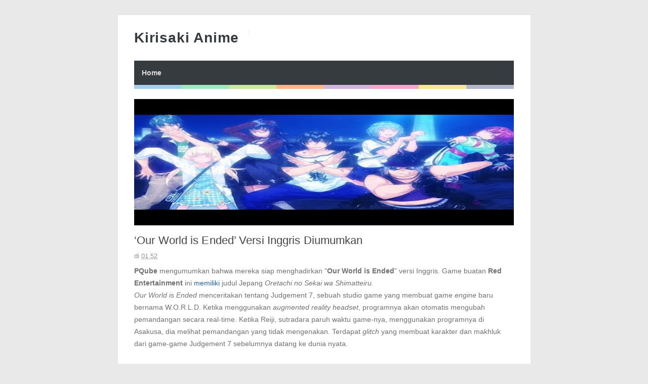

--- FILE ---
content_type: text/html; charset=UTF-8
request_url: http://www.kirisakianime.com/2018/10/our-world-is-ended-versi-inggris.html
body_size: 95831
content:
<!DOCTYPE html>
<HTML amp='amp'>
<head>
<link href='https://www.blogger.com/static/v1/widgets/2944754296-widget_css_bundle.css' rel='stylesheet' type='text/css'/>
<script type='text/javascript'>
    var adfly_id = 5687620;
    var popunder_frequency_delay = 0;
    var adfly_google_compliant = false;
</script>
<script src='https://cdn.adf.ly/js/display.js'></script>
<meta content='adcd367b7376066e' name='yandex-verification'/>
<meta content='329F8A5F1D05DD8A6343266B429D4266' name='msvalidate.01'/>
<meta charset='utf-8'/>
<meta content='width=device-width, initial-scale=1, minimum-scale=1, maximum-scale=1' name='viewport'/>
<meta content='text/html; charset=UTF-8' http-equiv='Content-Type'/>
<meta content='blogger' name='generator'/>
<link href='http://www.kirisakianime.com/favicon.ico' rel='icon' type='image/x-icon'/>
<link href='http://www.kirisakianime.com/2018/10/our-world-is-ended-versi-inggris.html' rel='canonical'/>
<link rel="alternate" type="application/atom+xml" title="Kirisaki Anime - Atom" href="http://www.kirisakianime.com/feeds/posts/default" />
<link rel="alternate" type="application/rss+xml" title="Kirisaki Anime - RSS" href="http://www.kirisakianime.com/feeds/posts/default?alt=rss" />
<link rel="service.post" type="application/atom+xml" title="Kirisaki Anime - Atom" href="https://www.blogger.com/feeds/8591194377775590856/posts/default" />

<link rel="alternate" type="application/atom+xml" title="Kirisaki Anime - Atom" href="http://www.kirisakianime.com/feeds/3067940418431413886/comments/default" />
<!--Can't find substitution for tag [blog.ieCssRetrofitLinks]-->
<link href='https://i.ytimg.com/vi/dw6PeDtrNfM/hqdefault.jpg' rel='image_src'/>
<meta content='http://www.kirisakianime.com/2018/10/our-world-is-ended-versi-inggris.html' property='og:url'/>
<meta content='‘Our World is Ended’ Versi Inggris Diumumkan' property='og:title'/>
<meta content='  PQube  mengumumkan bahwa mereka siap menghadirkan “ Our World is Ended ” versi Inggris. Game buatan Red Entertainment  ini memiliki  judul...' property='og:description'/>
<meta content='https://lh3.googleusercontent.com/blogger_img_proxy/AEn0k_tZZDOE36263nGs6BYfNol3b8mvf6hB6RfxE6ZXd-0NVFUuF7yKdGWwYaxgzHD0WLuG51Y971nuJPEkaywro6rY6tBGPVZONRyVR4Ap5XTF2jpdyw=w1200-h630-n-k-no-nu' property='og:image'/>
<title>&#8216;Our World is Ended&#8217; Versi Inggris Diumumkan - Kirisaki Anime</title>
<!-- [ Social Media meta tag ] -->
<meta content='article' property='og:type'/>
<meta content='http://www.kirisakianime.com/2018/10/our-world-is-ended-versi-inggris.html' property='og:url'/>
<meta content='https://i.ytimg.com/vi/dw6PeDtrNfM/hqdefault.jpg' property='og:image'/>
<meta content='Kirisaki Anime' property='og:site_name'/>
<meta content='en_US' property='og:locale'/>
<!-- Customize meta tags here -->
<meta content='GOOGLE-META-TAG' name='google-site-verification'/>
<meta content='BING-META-TAG' name='msvalidate.01'/>
<meta content='ALEXA-META-TAG' name='alexaVerifyID'/>
<link href='http://www.kirisakianime.com/2018/10/our-world-is-ended-versi-inggris.html' rel='amphtml'/>

<!-- 
<style id='page-skin-1' type='text/css'><!--
/*-----------------------------------------------
Platform: Blogger
Name:     Betapress AMP Blogger Template
Designer: Bloggertheme9
URL:      http://www.bloggertheme9.com
License: Free Version
----------------------------------------------- */
section,nav,article,aside,hgroup,header,footer{display:block}
ol, ul { padding: 0px;  margin: 0; }
ol li { list-style-type: none;  padding:0;  }
ul li { list-style-type: none;  padding: 0;  }
body#layout #header { width: 46%; }
body#layout .main-wrapper {}
body#layout .widget-content { margin: 0; }
#layout #sidebar{display:none;}
body#layout .outer-wrapper, body#layout .ct-wrapper { margin: 0; padding: 0; }

--></style>
<style amp-custom='amp-custom'>
/* Content
----------------------------------------------- */

html, body, div, span, applet, object, iframe, h1, h2, h3, h4, h5, h6, p, blockquote, pre, a, abbr, acronym, address, big, cite, code,
del, dfn, em, font, img, ins, kbd, q, s, samp, small, strike, strong, sub, sup, tt, var, dl, dt, dd, ol, ul, li, fieldset, form, label, legend, table, caption, tbody, tfoot, thead, tr, th, td, figure { margin: 0; padding: 0;}
article,aside,details,figcaption,figure,footer,header,hgroup,menu,nav,section {display:block;}
ins{text-decoration:underline}
del{text-decoration:line-through}

table {margin:15px 0; font-family: arial, sans-serif; font-size:13px; border-collapse: collapse; width: 100%;}
td, th {border: 1px solid #eee; text-align: left; padding:8px 10px;}
tr:nth-child(odd) {background: #F4F4F4;}

caption {background: #eee; text-align:center; padding: 4px 10px 4px}
dl {margin: 0 0 20px 0}
dl dt {font-weight: bold}
dd {margin-left: 20px}
pre {margin: 20px 0; white-space: pre}
pre, code, tt {font: 13px 'andale mono', 'lucida console', monospace; line-height: 18px}

blockquote:before, blockquote:after,
q:before, q:after {content: "";}
blockquote, q {quotes: "" "";}
sup{ vertical-align: super; font-size:smaller; }
code{ font-family: 'Courier New', Courier, monospace; font-size:12px; color:#272727; }
a img{border: none;}
ul ul, ol ol { padding: 0; }

ol, ul { padding: 0px;  margin: 0; }
ol li { list-style-type: none;  padding:0;  }
ul li { list-style-type: none;  padding: 0;  }

h1, h2, h3, h4, h5, h6 {color: #444; letter-spacing:0.1px; font-weight:500;}

h2{ font-size: 21px; line-height: 27px;}
h3{ font-size: 19px; line-height: 25px;}
h4{ font-size: 17px; line-height: 23px;}
h5, h6{ font-size: 16px; line-height: 22px;}

a{ color: #1F5CA8; outline:none; text-decoration: none; }
a:hover { color: #111; text-decoration:none; }
body{ background: #E9E9E9; color: #707070; height: 100%; padding: 0; font-family:"Open Sans",sans-serif; font-size: 14px; line-height: 24px; }
.clear { clear:both; float:none; }


.ct-wrapper {padding:0px 0px; background:#fff; max-width:815px; position:relative; margin: 30px auto;}
.outer-wrapper { position: relative; padding:0px 0 }
.header-wrapper {display: inline-block; float: left; padding: 0; width: 100%; -moz-box-sizing: -webkit-border-box; box-sizing: border-box; }
.main-wrapper { width:auto; margin-right:0px; }
#content { box-sizing: border-box; -moz-box-sizing: border-box; -webkit-box-sizing: border-box; position: relative;}
.main-inner-wrap {float:left; position: relative; width:100%;}
.sidebar-wrapper { width:336px; float: right; display:none;}
.container {margin: 0 auto; padding: 0; position: relative; max-width: 750px;}

body#layout #header { width: 46%; }
body#layout .main-wrapper {}
body#layout .widget-content { margin: 0; }
#layout #sidebar{display:none;}
body#layout .outer-wrapper, body#layout .ct-wrapper { margin: 0; padding: 0; }
.ct-wrapper, .crosscol, .post, .sidebar-wrapper, .buzed{overflow:hidden;}

#header{ float:left; margin:30px 0;}
#header-inner{ margin: 0px; padding: 0; }
.titlewrapper{float:left;}
#header h1, #header h2 {font-size: 28px; font-weight: 600; letter-spacing: 0.8px; line-height: 30px; text-transform: capitalize; font-varient: small-caps;}
#header h1 a, #header h2 a{ color:#363B3F; }
#header h1 a:hover,#header h2 a:hover { color:#777; }
.descriptionwrapper{ border-left: 1px solid #e9e9e9; letter-spacing: 0.4px; font-size:15px; color: #888; float: left; margin: 0 0 0 20px; padding: 5px 0 5px 20px; font-weight:600;}
#header img{ border:0 none; background:none; height:auto;}

code{display:block; background:#443E50; color:#bec3ce; padding:0px 20px 20px; font-family:'Source Code Pro',Menlo,Consolas,Monaco,monospace; font-size:12.6px; white-space:pre; overflow:auto; border-radius: 0 0 3px 3px; margin-bottom:30px;}

.trig{background-color: #fdfdfd; border: 1px solid #efefef; box-shadow: 0 1px 1px rgba(0, 0, 0, 0.075) inset; height: 22px; transition: border 0.2s ease 0s; width: 85px; text-indent:8px; color:#aaa; margin-left:5px;}

.ceez-head{border: 1px solid #e4e4e4; border-radius: 3px 3px 0 0; font-size: 14px; letter-spacing: 1px; padding: 5px 10px; text-transform: uppercase; margin-top:10px;}

.top{padding-top:25px;}

.none{display:none;}

.menu {background:#363B3F; float:left; width:100%; display: block; position:relative;}

.menu li {display: inline-block; position: relative; z-index: 10;}

.menu li:first-child {margin-left: 0;}

.menu li a {font-size: 14px; padding: 12px 15px; font-weight:600; text-decoration: none; display: block; color: #ddd; transition: all 0.2s ease-in-out 0s; }

.menu li a:hover,.menu li:hover>a {color: #fff;}

.social-ico{float:right; display:inline; overflow:hidden; margin: 22px 0 0;}
.social-ico a{background:#f2f2f2; float: left; border: 1px solid #e6e6e6; margin:8px 6px 0 0; font-size: 10px; height: 33px; line-height: 33px; text-align: center; width: 38px;}
.social-ico a:hover{opacity:1}


.social-ico svg {height: 24px; width: 24px; margin-top: 5px;}
.social-ico a path{fill:#a0a0a0;}
.social-ico a:hover.tt1{background:#3B5998;}
.social-ico a:hover.tt2{background:#D64136;}
.social-ico a:hover.tt3{background:#55ACEE;}
.social-ico a:hover.tt4{background:#2ecc71;}

.social-ico a:hover path{fill:#fff;}

.share-but {text-align:center; margin:6px 0;}
.share-but amp-social-share{text-align:center; margin:0 0 0 8px;}
amp-social-share[type="twitter"], 
amp-social-share[type="gplus"], 
amp-social-share[type="facebook"], 
amp-social-share[type="linkedin"], 
amp-social-share[type="pinterest"],
amp-social-share[type="whatsapp"] {
  background-size:25px 25px;
  transition:all .4s ease-out;
}
amp-social-share[type="twitter"] {background-color:#55ACEE;}
amp-social-share[type="gplus"] {background-color:#D64136;}
amp-social-share[type="facebook"] {background-color:#3B5998;}
amp-social-share[type="linkedin"] {background-color:#0077B5}
amp-social-share[type="pinterest"] {background-color:#BD081C}

amp-social-share[type="twitter"]:hover {background-color:#55ACEE;}
amp-social-share[type="gplus"]:hover {background-color:#DC4E41;}
amp-social-share[type="facebook"]:hover {background-color:#3B5998;}
amp-social-share[type="linkedin"]:hover {background-color:#0077B5;}
amp-social-share[type="pinterest"]:hover {background-color:#BD081C;}

.post-body ol,.post-body ul { padding: 10px 0 20px;  margin: 0 0 0 25px;  text-align: left;  }
.post-body ol li { list-style-type: decimal;  padding:0 0 5px;  }
.post-body ul li { list-style-type: square;  padding: 0 0 5px;  }

.whats{display:none;}

.site-color-preloader > div {background: rgba(0, 0, 0, 0) linear-gradient(to right, #3498db 0px, #3498db 12.5%, #2ecc71 12.5%, #2ecc71 25%, #87cc2e 25%, #87cc2e 37.5%, #ff5a00 37.5%, #ff5a00 50%, #9b59b6 50%, #9b59b6 62.5%, #e73c91 62.5%, #e73c91 75%, #f4cb0d 75%, #f4cb0d 87.5%, #566090 87.5%, #566090 100%); clear:both; opacity: 0.45; height: 8px; width: 100%;}

.post { margin: 20px 0; padding: 0px 0px; }
.post-title {font-size: 22px; color:#444; font-weight: 500; line-height: 29px; margin: 0px 0 0px;}
.post-title a {color:#444;}
.post-body { padding: 0; margin:0; text-transform: auto; word-wrap:break-word;  }
.post-body img{max-width:100%; height:auto;}
.title-secondary a, .title-secondary{color:#aaa; font-size:13px; color:#909090; margin:5px 0;}
.title-secondary a:hover, .post-title a:hover{color: #1F5CA8;}
.bukshan img, .fuller img{height:100%; width: 100%; transition:all .3s ease-out;}
.bukshan{width:30%; position:relative; margin:3px 20px 3px 0; float:left;}

.fuller{width:100%; margin:0px 0px 15px; display:block;}

blockquote {border-color: #CCCCCC; border-style: dashed; border-width: 2px 0; color: #888; font-style: italic; margin: 10px 0 10px 0; padding:1% 16px 2%;}

.sub-dd {background: #444; border-radius:4px; margin:6px 0 0; float: left; text-align:center; padding:12px 0; width: 100%;}
.sub-dd input{border: 0; background:#303030; font-size: 13.5px; border:0; margin: 0px; padding: 6px 0px; text-align:center; color:#999; width: 88%;}
.sub-dd a{background: #303030; font-size:13px; border-radius:4px; display:inline-block; margin: 8px 0 0; width:82px; height:27px; line-height:27px;}
.sub-dd a:hover{}
.sub-dd h5{font-size:15px; color:#aaa; margin:0 0 12px;}

.crosscol{text-align:center; margin:0px 0 0px;}

.post-body h2, .post-body h3, .post-body h4, .post-body h5, .post-body h6{ margin:6px 0;}

#footer{background:#303030; padding:14px 0 0px; margin:25px 0 0; width:100%; float:left; color:#aaa; }
.footer{width:29.6%; margin:0 14px 10px; float:left;} 
.gazer{margin:0 -14px;}
.footer h3{color:#fff; margin: 0 0 6px;}
.footer li{border-bottom: 1px solid #3c3c3c; margin: 0; padding: 5px 0 5px 5px; text-transform: capitalize;}
.footer li:last-child{border-bottom:none;}

.footer a{color:#aaa;}
.attribution {padding:14px 0; display:block; text-align:center; border-top:1px solid #3c3c3c; }
.attribution a, .footer a:hover{color:#fff;}
.attribution a:hover{color:#ddd;}

#comments{ }


.status-msg-wrap {font-size: 110%; margin: 16px auto; position: relative; width: 90%;}
.status-msg-hidden {padding: 0.3em 0; visibility: hidden;}
.status-msg-bg {background-color: #e9e9e9; opacity: 0.8; position: relative; width: 100%; z-index: 1;}
.status-msg-border {border: 1px solid #bbb; opacity: 0.4; position: relative; width: 100%;}
.status-msg-body {padding: 0.3em 0; position: absolute; text-align: center; width: 100%; z-index: 4;}

h2.date-header, .feed-links{display:none;}

#blog-pager-newer-link{float:left;font-size:100%;border-right:1px solid #eee;}
#blog-pager-older-link{float:right;font-size:100%;border-left:1px solid #eee;}
.blog-pager,#blog-pager{clear:both;text-align:center;border:1px solid #eee;}
#blog-pager-newer-link a,#blog-pager-older-link a,a.home-link{color:#666;transition:all .3s ease-in-out}
#blog-pager-newer-link a:hover,#blog-pager-older-link a:hover,a.home-link:hover{color:#1F5CA8}
a.blog-pager-older-link,a.blog-pager-newer-link,a.home-link{display:block;padding:8px 20px;transition:all .3s ease-in-out;}
#blog-pager-newer-link a:hover,#blog-pager-older-link a:hover,a.home-link:hover,a.home-box:hover,.mobile-desktop-link a.home-link:hover{color:#1F5CA8;}
.mobile-desktop-link a.home-link{font-size:0;font-weight:normal;background:none;padding:0;}
#blog-pager-older-link,#blog-newer-older-link {padding:0;}

.bukshan img:hover{opacity:0.6; }


@media (max-width: 840px) {

.ct-wrapper{margin:0;}
.container{padding:0 16px;}

}


@media (max-width: 800px) {

#header {width: 45%;}
.bukshan{width: 32%;}

}

@media (max-width: 700px) {

#header{width:70%;}
.social-ico{position:absolute; top:0; right:10px;}
.footer{width:28%;}
.whats{display:inline-block;}

}

@media (max-width: 600px) {

}

@media (max-width: 500px) {

.descriptionwrapper{ border-left:0; margin: 0px; padding-left:3px;}
.titlewrapper{float:none;}
.bukshan {width:40%; margin-right:10px;}
.post-title {font-size: 18px; line-height:24px;}
.footer{width:42.2%;}

}


@media (max-width: 400px) {

#header{width: 90%;}
.bukshan {width:;}
.footer{width:92%;}

}

@media (max-width: 340px) {
.social-ico{display:none;}
.footer{width:91%;}

}

@media (max-width: 300px) {

}

@media (max-width: 260px) {
.container{}
.bukshan{width:100%; margin:0 0 10px;}
.footer{width:88%;}

}

</style>
<style amp-boilerplate='amp-boilerplate'>body{-webkit-animation:-amp-start 8s steps(1,end) 0s 1 normal both;-moz-animation:-amp-start 8s steps(1,end) 0s 1 normal both;-ms-animation:-amp-start 8s steps(1,end) 0s 1 normal both;animation:-amp-start 8s steps(1,end) 0s 1 normal both}@-webkit-keyframes -amp-start{from{visibility:hidden}to{visibility:visible}}@-moz-keyframes -amp-start{from{visibility:hidden}to{visibility:visible}}@-ms-keyframes -amp-start{from{visibility:hidden}to{visibility:visible}}@-o-keyframes -amp-start{from{visibility:hidden}to{visibility:visible}}@keyframes -amp-start{from{visibility:hidden}to{visibility:visible}}</style><noscript><style amp-boilerplate='amp-boilerplate'>body{-webkit-animation:none;-moz-animation:none;-ms-animation:none;animation:none}</style></noscript>
<script async='async' src='https://cdn.ampproject.org/v0.js'></script>
<script async='async' custom-element='amp-ad' src='https://cdn.ampproject.org/v0/amp-ad-0.1.js'></script>
<script async='async' custom-element='amp-youtube' src='https://cdn.ampproject.org/v0/amp-youtube-0.1.js'></script>
<script async='async' custom-element='amp-analytics' src='https://cdn.ampproject.org/v0/amp-analytics-0.1.js'></script>
<script async='async' custom-element='amp-social-share' src='https://cdn.ampproject.org/v0/amp-social-share-0.1.js'></script>
<script async='async' custom-element='amp-install-serviceworker' src='https://cdn.ampproject.org/v0/amp-install-serviceworker-0.1.js'></script>
<link href='https://www.blogger.com/dyn-css/authorization.css?targetBlogID=8591194377775590856&amp;zx=60d4155e-4f6d-4d1b-b5bf-49979c9ca6c7' media='none' onload='if(media!=&#39;all&#39;)media=&#39;all&#39;' rel='stylesheet'/><noscript><link href='https://www.blogger.com/dyn-css/authorization.css?targetBlogID=8591194377775590856&amp;zx=60d4155e-4f6d-4d1b-b5bf-49979c9ca6c7' rel='stylesheet'/></noscript>
<meta name='google-adsense-platform-account' content='ca-host-pub-1556223355139109'/>
<meta name='google-adsense-platform-domain' content='blogspot.com'/>

</head>
<body class='loading' itemscope='itemscope' itemtype='http://schema.org/WebPage'>
<amp-analytics id='analytics1' type='googleanalytics'>
<script type='application/json'>
{
  "vars": {
    "account": "UA-8888888-1"
  },
  "triggers": {
    "trackPageview": {
      "on": "visible",
      "request": "pageview"
    }
  }
}
</script>
</amp-analytics>
<div class='ct-wrapper'>
<div class='container'>
<div id='navigation'>
<div class='header-inner-wrap'>
<div class='header section' id='header'><div class='widget Header' data-version='1' id='Header1'>
<div id='header-inner'>
<div class='titlewrapper'>
<h2 class='title'>
<a href='http://www.kirisakianime.com/' itemprop='url' title='Kirisaki Anime'>
<span itemprop='name'>Kirisaki Anime</span>
</a>
</h2>
</div>
<div class='descriptionwrapper'>
<p class='description'><span>
</span></p>
</div>
</div>
</div></div>
</div>
<nav class='main-nav' itemscope='itemscope' itemtype='http://schema.org/SiteNavigationElement' role='navigation'>
<ul class='menu'>
<!-- Customize Navigation Menu Here -->
<li class='home'><a href='http://www.kirisakianime.com/'>Home</a></li>
</ul>
</nav>
</div>
<div class='site-color-preloader'>
<div></div>
</div>
<div class='clear'></div>
<div class='outer-wrapper'>
<div class='main-wrapper'>
<div class='main-inner-wrap'>
<div class='main section' id='main'><div class='widget Blog' data-version='1' id='Blog1'>
<div class='blog-posts hfeed'>

          <div class="date-outer">
        

          <div class="date-posts">
        
<div class='post-outer'>
<article class='post hentry' itemscope='itemscope' itemtype='http://schema.org/Blog'>
<meta content='https://i.ytimg.com/vi/dw6PeDtrNfM/hqdefault.jpg' itemprop='image'/>
<div class='fuller'><amp-img height='260' layout='responsive' src='https://i.ytimg.com/vi/dw6PeDtrNfM/hqdefault.jpg' width='780'></amp-img></div>
<div class='post-inner'>
<h1 class='post-title entry-title' itemprop='headline'>
&#8216;Our World is Ended&#8217; Versi Inggris Diumumkan
</h1>
<div class='title-secondary'>
<span class='post-author vcard'>
</span>
<span class='post-timestamp'>
di
<meta content='http://www.kirisakianime.com/2018/10/our-world-is-ended-versi-inggris.html'/>
<a class='timestamp-link' href='http://www.kirisakianime.com/2018/10/our-world-is-ended-versi-inggris.html' rel='bookmark' title='permanent link'><abbr class='published' itemprop='datePublished' title='2018-10-25T01:52:00-07:00'>01.52</abbr></a>
</span>
</div>
<div class='post-header'>
<div class='post-header-line-1'></div>
</div>
<div class='post-body entry-content' id='post-body-3067940418431413886'>
<div>
<div class="meta-content">
<p><strong>PQube</strong> mengumumkan bahwa mereka siap menghadirkan &#8220;<strong>Our World is Ended</strong>&#8221; versi Inggris. Game buatan <strong>Red Entertainment</strong> ini <a href="http://jurnalotaku.com/series/oretachi-no-sekai-wa-shimatteiru/" rel="noopener" target="_blank">memiliki</a> judul Jepang <em>Oretachi no Sekai wa Shimatteiru.</em><span id="more-150912"></span></p>
<p><em>Our World is Ended</em> menceritakan tentang Judgement 7, sebuah studio game yang membuat game <em>engine</em> baru bernama W.O.R.L.D. Ketika menggunakan <em>augmented reality headset</em>, programnya akan otomatis mengubah pemandangan secara real-time. Ketika Reiji, sutradara paruh waktu game-nya, menggunakan programnya di Asakusa, dia melihat pemandangan yang tidak mengenakan. Terdapat <em>glitch</em> yang membuat karakter dan makhluk dari game-game Judgement 7 sebelumnya datang ke dunia nyata.</p>
<p><iframe src="https://www.youtube.com/embed/dw6PeDtrNfM" width="853" height="480" frameborder="0" allowfullscreen="allowfullscreen"></iframe></p>
<p><em>Our World Ended</em> versi Inggris akan rilis pada tahun 2017 untuk PlayStation 4, Nintendo Switch, dan PC. Versi Inggris akan mendukung teks Inggris dan Jepang. Versi Jepang sebelumnya rilis pada bulan November 2017 untuk PlayStation Vita.</p>
<p>Sumber: <a href="https://gematsu.com/2018/10/our-world-is-ended-coming-west-for-ps4-switch-and-pc-in-2019" rel="noopener" target="_blank">Gematsu</a></p>
</div>
</div>
<br />
<br />
from WordPress https://ift.tt/2Pl9Eiq<br />
<div class='share-but'>
<amp-social-share data-param-app_id='254325784911610' height='35' type='facebook' width='35'></amp-social-share>
<amp-social-share height='35' type='twitter' width='35'></amp-social-share>
<amp-social-share height='35' type='gplus' width='35'></amp-social-share>
<amp-social-share height='35' type='pinterest' width='35'></amp-social-share>
<amp-social-share class='whats' height='35' type='whatsapp' width='35'></amp-social-share>
</div>
<div class='clear'></div>
</div>
<div class='post-footer'>
<div class='post-footer-line post-footer-line-1'>
</div>
<div class='post-footer-line post-footer-line-2'>
<span class='post-labels'>
Label:
<a href='http://www.kirisakianime.com/search/label/%E2%80%98Our%20World%20is%20Ended%E2%80%99%20Versi%20Inggris%20Diumumkan' rel='tag'>&#8216;Our World is Ended&#8217; Versi Inggris Diumumkan</a>
</span>
<div class='top'></div>
<div class='blog-pager' id='blog-pager'>
<span id='blog-pager-newer-link'>
<a class='blog-pager-newer-link' href='http://www.kirisakianime.com/2018/10/adore-2013-bluray-subtitle-indonesia.html' id='Blog1_blog-pager-newer-link' title='Posting Lebih Baru'>Posting Lebih Baru</a>
</span>
<span id='blog-pager-older-link'>
<a class='blog-pager-older-link' href='http://www.kirisakianime.com/2018/10/mirip-ojigi-di-jepang-budaya-pt-kai.html' id='Blog1_blog-pager-older-link' title='Posting Lama'>Posting Lama</a>
</span>
<a class='home-link' href='http://www.kirisakianime.com/'>Beranda</a>
</div>
<div class='clear'></div>
</div>
<div class='post-footer-line post-footer-line-3'>
<span class='post-location'>
</span>
</div>
</div>
</div>
</article>
</div>

        </div></div>
      
<!--Can't find substitution for tag [adEnd]-->
</div>
</div></div>
<aside>
</aside>
<div class='clear'></div>
<footer>
</footer>
</div><!-- main-inner-wrap -->
</div><!-- /main-wrapper -->
<div class='sidebar-wrapper top'>
<div class='sidebar section' id='sidebar'><div class='widget Label' data-version='1' id='Label1'>
<h2>Label</h2>
<div class='widget-content list-label-widget-content'>
<ul>
<li><a dir='ltr' href='http://www.kirisakianime.com/search/label/.hack%2F%2FTasogare%20no%20Udewa%20Densetsu%20480p%20Dual%20Audio%20HEVC?&amp;max-results=8' title='.hack//Tasogare no Udewa Densetsu 480p Dual Audio HEVC'>.hack//Tasogare no Udewa Densetsu 480p Dual Audio HEVC</a></li>
<li><a dir='ltr' href='http://www.kirisakianime.com/search/label/%E2%80%99%20%E2%80%98Resident%20Evil%200?&amp;max-results=8' title='’ ‘Resident Evil 0'>&#8217; &#8216;Resident Evil 0</a></li>
<li><a dir='ltr' href='http://www.kirisakianime.com/search/label/%E2%80%99%20%26%20%E2%80%98Resident%20Evil%204%20Siap%20Hadir%20di%20Nintendo%20Switch?&amp;max-results=8' title='’ &amp; ‘Resident Evil 4 Siap Hadir di Nintendo Switch'>&#8217; &amp; &#8216;Resident Evil 4 Siap Hadir di Nintendo Switch</a></li>
<li><a dir='ltr' href='http://www.kirisakianime.com/search/label/%E2%80%98Arc%20of%20Alchemist%E2%80%99%20Detilkan%20Gimmick%20di%20Eksplorasi?&amp;max-results=8' title='‘Arc of Alchemist’ Detilkan Gimmick di Eksplorasi'>&#8216;Arc of Alchemist&#8217; Detilkan Gimmick di Eksplorasi</a></li>
<li><a dir='ltr' href='http://www.kirisakianime.com/search/label/%E2%80%98Arc%20of%20Alchemist%E2%80%99%20Detilkan%20Sistem%20Pertarungan?&amp;max-results=8' title='‘Arc of Alchemist’ Detilkan Sistem Pertarungan'>&#8216;Arc of Alchemist&#8217; Detilkan Sistem Pertarungan</a></li>
<li><a dir='ltr' href='http://www.kirisakianime.com/search/label/%E2%80%98Assassin%20Pride%E2%80%99%20Mendapatkan%20Adaptasi%20Anime%20Di%20Event%20Fantasia%20Bunko%20Dai%20Kanshasai%202018%20LN%21?&amp;max-results=8' title='‘Assassin Pride’ Mendapatkan Adaptasi Anime Di Event Fantasia Bunko Dai Kanshasai 2018 LN!'>&#8216;Assassin Pride&#8217; Mendapatkan Adaptasi Anime Di Event Fantasia Bunko Dai Kanshasai 2018 LN!</a></li>
<li><a dir='ltr' href='http://www.kirisakianime.com/search/label/%E2%80%98Atelier%20Baru%E2%80%99%20akan%20Diungkap%20Minggu%20Ini?&amp;max-results=8' title='‘Atelier Baru’ akan Diungkap Minggu Ini'>&#8216;Atelier Baru&#8217; akan Diungkap Minggu Ini</a></li>
<li><a dir='ltr' href='http://www.kirisakianime.com/search/label/%E2%80%98Conception%20Plus%E2%80%99%20Tambahkan%20Karakter%20Arfie%20dari%20Serial%20Anime?&amp;max-results=8' title='‘Conception Plus’ Tambahkan Karakter Arfie dari Serial Anime'>&#8216;Conception Plus&#8217; Tambahkan Karakter Arfie dari Serial Anime</a></li>
<li><a dir='ltr' href='http://www.kirisakianime.com/search/label/%E2%80%98Cygames%20Fes%202018%E2%80%99%20Siap%20Berlangsung%2015-16%20Desember?&amp;max-results=8' title='‘Cygames Fes 2018’ Siap Berlangsung 15-16 Desember'>&#8216;Cygames Fes 2018&#8217; Siap Berlangsung 15-16 Desember</a></li>
<li><a dir='ltr' href='http://www.kirisakianime.com/search/label/%E2%80%98Death%20March%20Club%E2%80%99%20Ungkap%20Cerita%20%26%20Karakter?&amp;max-results=8' title='‘Death March Club’ Ungkap Cerita &amp; Karakter'>&#8216;Death March Club&#8217; Ungkap Cerita &amp; Karakter</a></li>
<li><a dir='ltr' href='http://www.kirisakianime.com/search/label/%E2%80%98Death%20Mark%E2%80%99%20Tayangkan%20Trailer%20Berjudul%20Spirits?&amp;max-results=8' title='‘Death Mark’ Tayangkan Trailer Berjudul Spirits'>&#8216;Death Mark&#8217; Tayangkan Trailer Berjudul Spirits</a></li>
<li><a dir='ltr' href='http://www.kirisakianime.com/search/label/%E2%80%98Death%20Mark%E2%80%99%20Versi%20Inggris%20Pamerkan%20Cuplikan%20Gameplay?&amp;max-results=8' title='‘Death Mark’ Versi Inggris Pamerkan Cuplikan Gameplay'>&#8216;Death Mark&#8217; Versi Inggris Pamerkan Cuplikan Gameplay</a></li>
<li><a dir='ltr' href='http://www.kirisakianime.com/search/label/%E2%80%98Death%20Mark%E2%80%99%20Versi%20Inggris%20Tayangkan%20Trailer%20Perdana?&amp;max-results=8' title='‘Death Mark’ Versi Inggris Tayangkan Trailer Perdana'>&#8216;Death Mark&#8217; Versi Inggris Tayangkan Trailer Perdana</a></li>
<li><a dir='ltr' href='http://www.kirisakianime.com/search/label/%E2%80%98Deathmatch%20Club%E2%80%99%20dari%20Too%20Kyo%20Games%20Akan%20Rilis%20untuk%20PC?&amp;max-results=8' title='‘Deathmatch Club’ dari Too Kyo Games Akan Rilis untuk PC'>&#8216;Deathmatch Club&#8217; dari Too Kyo Games Akan Rilis untuk PC</a></li>
<li><a dir='ltr' href='http://www.kirisakianime.com/search/label/%E2%80%98Destruction%20Flag%20Otome%E2%80%99%20Dapatkan%20Adaptasi%20Anime?&amp;max-results=8' title='‘Destruction Flag Otome’ Dapatkan Adaptasi Anime'>&#8216;Destruction Flag Otome&#8217; Dapatkan Adaptasi Anime</a></li>
<li><a dir='ltr' href='http://www.kirisakianime.com/search/label/%E2%80%98Disgaea%205%20Complete%E2%80%99%20Versi%20PC%20Rilis%2022%20Oktober?&amp;max-results=8' title='‘Disgaea 5 Complete’ Versi PC Rilis 22 Oktober'>&#8216;Disgaea 5 Complete&#8217; Versi PC Rilis 22 Oktober</a></li>
<li><a dir='ltr' href='http://www.kirisakianime.com/search/label/%E2%80%98Domestic%20na%20Kanojo%E2%80%99%20Ungkap%20Visual%20dan%20Detil%20Animenya?&amp;max-results=8' title='‘Domestic na Kanojo’ Ungkap Visual dan Detil Animenya'>&#8216;Domestic na Kanojo&#8217; Ungkap Visual dan Detil Animenya</a></li>
<li><a dir='ltr' href='http://www.kirisakianime.com/search/label/%E2%80%98Dragon%20Quest%20Builders%202%E2%80%99%20Detilkan%20Multiplayer?&amp;max-results=8' title='‘Dragon Quest Builders 2’ Detilkan Multiplayer'>&#8216;Dragon Quest Builders 2&#8217; Detilkan Multiplayer</a></li>
<li><a dir='ltr' href='http://www.kirisakianime.com/search/label/%E2%80%98Dragon%20Quest%20Builders%202%E2%80%99%20Versi%20Inggris%20Siap%20Rilis%20Tahun%202019?&amp;max-results=8' title='‘Dragon Quest Builders 2’ Versi Inggris Siap Rilis Tahun 2019'>&#8216;Dragon Quest Builders 2&#8217; Versi Inggris Siap Rilis Tahun 2019</a></li>
<li><a dir='ltr' href='http://www.kirisakianime.com/search/label/%E2%80%98Dragon%20Quest%20X%E2%80%99%20Versi%20Offline?&amp;max-results=8' title='‘Dragon Quest X’ Versi Offline'>&#8216;Dragon Quest X&#8217; Versi Offline</a></li>
<li><a dir='ltr' href='http://www.kirisakianime.com/search/label/%E2%80%98Dynasty%20Warriors%209%E2%80%99%20Siap%20Hadirkan%20Dukungan%20Permainan%202%20Orang%20Secara%20Online%20%26%20Offline?&amp;max-results=8' title='‘Dynasty Warriors 9’ Siap Hadirkan Dukungan Permainan 2 Orang Secara Online &amp; Offline'>&#8216;Dynasty Warriors 9&#8217; Siap Hadirkan Dukungan Permainan 2 Orang Secara Online &amp; Offline</a></li>
<li><a dir='ltr' href='http://www.kirisakianime.com/search/label/%E2%80%98Eshigami%20no%20Kizuna%E2%80%99%20Pamerkan%20Video%20Opening?&amp;max-results=8' title='‘Eshigami no Kizuna’ Pamerkan Video Opening'>&#8216;Eshigami no Kizuna&#8217; Pamerkan Video Opening</a></li>
<li><a dir='ltr' href='http://www.kirisakianime.com/search/label/%E2%80%98Etrian%20Odyssey%20Nexus%E2%80%99%20Ungkap%20Trailer%20Perdana%20untuk%20Versi%20Inggrisnya?&amp;max-results=8' title='‘Etrian Odyssey Nexus’ Ungkap Trailer Perdana untuk Versi Inggrisnya'>&#8216;Etrian Odyssey Nexus&#8217; Ungkap Trailer Perdana untuk Versi Inggrisnya</a></li>
<li><a dir='ltr' href='http://www.kirisakianime.com/search/label/%E2%80%98Fantasia%20Re%3ABuild%E2%80%99%20adalah%20RPG%20yang%20Kumpulkan%20Karakter-karakter%20dari%20Fantasia%20Bunko?&amp;max-results=8' title='‘Fantasia Re:Build’ adalah RPG yang Kumpulkan Karakter-karakter dari Fantasia Bunko'>&#8216;Fantasia Re:Build&#8217; adalah RPG yang Kumpulkan Karakter-karakter dari Fantasia Bunko</a></li>
<li><a dir='ltr' href='http://www.kirisakianime.com/search/label/%E2%80%98Fate%2FExtella%20Link%E2%80%99%20Akhirnya%20Tuju%20Nintendo%20Switch?&amp;max-results=8' title='‘Fate/Extella Link’ Akhirnya Tuju Nintendo Switch'>&#8216;Fate/Extella Link&#8217; Akhirnya Tuju Nintendo Switch</a></li>
<li><a dir='ltr' href='http://www.kirisakianime.com/search/label/%E2%80%98Fitness%20Boxing%E2%80%99%20Versi%20Inggris%20Umumkan%20Jadwal%20Rilis?&amp;max-results=8' title='‘Fitness Boxing’ Versi Inggris Umumkan Jadwal Rilis'>&#8216;Fitness Boxing&#8217; Versi Inggris Umumkan Jadwal Rilis</a></li>
<li><a dir='ltr' href='http://www.kirisakianime.com/search/label/%E2%80%98Gal%20Metal%E2%80%99%20Versi%20Inggris%20Rilis%20Akhir%20Oktober?&amp;max-results=8' title='‘Gal Metal’ Versi Inggris Rilis Akhir Oktober'>&#8216;Gal Metal&#8217; Versi Inggris Rilis Akhir Oktober</a></li>
<li><a dir='ltr' href='http://www.kirisakianime.com/search/label/%E2%80%98Girly%20Air%20Force%E2%80%99%20Tayangkan%20PV%20Perdana?&amp;max-results=8' title='‘Girly Air Force’ Tayangkan PV Perdana'>&#8216;Girly Air Force&#8217; Tayangkan PV Perdana</a></li>
<li><a dir='ltr' href='http://www.kirisakianime.com/search/label/%E2%80%98Go-Toubun%20no%20Hanayome%E2%80%99%20Ungkap%20Visual%20dan%20Seiyuu%20Animenya?&amp;max-results=8' title='‘Go-Toubun no Hanayome’ Ungkap Visual dan Seiyuu Animenya'>&#8216;Go-Toubun no Hanayome&#8217; Ungkap Visual dan Seiyuu Animenya</a></li>
<li><a dir='ltr' href='http://www.kirisakianime.com/search/label/%E2%80%98God%20Eater%203%E2%80%99%20Detilkan%20Kustomisasi%20Karakter%20%26%20Assault%20Mission?&amp;max-results=8' title='‘God Eater 3’ Detilkan Kustomisasi Karakter &amp; Assault Mission'>&#8216;God Eater 3&#8217; Detilkan Kustomisasi Karakter &amp; Assault Mission</a></li>
<li><a dir='ltr' href='http://www.kirisakianime.com/search/label/%E2%80%98God%20Eater%203%E2%80%99%20Ungkap%20Assault%20Mission%20yang%20Berupa%20Co-op%208%20Orang?&amp;max-results=8' title='‘God Eater 3’ Ungkap Assault Mission yang Berupa Co-op 8 Orang'>&#8216;God Eater 3&#8217; Ungkap Assault Mission yang Berupa Co-op 8 Orang</a></li>
<li><a dir='ltr' href='http://www.kirisakianime.com/search/label/%E2%80%98God%20Eater%203%E2%80%99%20Versi%20Inggris%20Hadirkan%20Opsi%20Dual%20Audio?&amp;max-results=8' title='‘God Eater 3’ Versi Inggris Hadirkan Opsi Dual Audio'>&#8216;God Eater 3&#8217; Versi Inggris Hadirkan Opsi Dual Audio</a></li>
<li><a dir='ltr' href='http://www.kirisakianime.com/search/label/%E2%80%98Isekai%20Quartet%E2%80%99%20Tampilkan%20PV%20Perdananya?&amp;max-results=8' title='‘Isekai Quartet’ Tampilkan PV Perdananya'>&#8216;Isekai Quartet&#8217; Tampilkan PV Perdananya</a></li>
<li><a dir='ltr' href='http://www.kirisakianime.com/search/label/%E2%80%98Judge%20Eyes%E2%80%99%20Pamerkan%20Gameplay%20Adegan%20Pembuka?&amp;max-results=8' title='‘Judge Eyes’ Pamerkan Gameplay Adegan Pembuka'>&#8216;Judge Eyes&#8217; Pamerkan Gameplay Adegan Pembuka</a></li>
<li><a dir='ltr' href='http://www.kirisakianime.com/search/label/%E2%80%98Judge%20Eyes%E2%80%99%20Ungkap%20Bonus%20Toko%20di%20Jepang?&amp;max-results=8' title='‘Judge Eyes’ Ungkap Bonus Toko di Jepang'>&#8216;Judge Eyes&#8217; Ungkap Bonus Toko di Jepang</a></li>
<li><a dir='ltr' href='http://www.kirisakianime.com/search/label/%E2%80%98Jump%20Force%E2%80%99%20Tambahkan%20Ryo%20Saeba%20dan%20Kenshiro?&amp;max-results=8' title='‘Jump Force’ Tambahkan Ryo Saeba dan Kenshiro'>&#8216;Jump Force&#8217; Tambahkan Ryo Saeba dan Kenshiro</a></li>
<li><a dir='ltr' href='http://www.kirisakianime.com/search/label/%E2%80%98Kaguya-sama%20wa%20Kokurasetai%E2%80%99%20Ungkap%20Seiyuu%20Utama%20Animenya?&amp;max-results=8' title='‘Kaguya-sama wa Kokurasetai’ Ungkap Seiyuu Utama Animenya'>&#8216;Kaguya-sama wa Kokurasetai&#8217; Ungkap Seiyuu Utama Animenya</a></li>
<li><a dir='ltr' href='http://www.kirisakianime.com/search/label/%E2%80%98Kimetsu%20no%20Yaiba%E2%80%99%20Ungkap%20Seiyuu%20Karakter%20Utama%20Animenya?&amp;max-results=8' title='‘Kimetsu no Yaiba’ Ungkap Seiyuu Karakter Utama Animenya'>&#8216;Kimetsu no Yaiba&#8217; Ungkap Seiyuu Karakter Utama Animenya</a></li>
<li><a dir='ltr' href='http://www.kirisakianime.com/search/label/%E2%80%98Lapis%20x%20Labyrinth%E2%80%99%20Detilkan%20Sistem%20Reward?&amp;max-results=8' title='‘Lapis x Labyrinth’ Detilkan Sistem Reward'>&#8216;Lapis x Labyrinth&#8217; Detilkan Sistem Reward</a></li>
<li><a dir='ltr' href='http://www.kirisakianime.com/search/label/%E2%80%98Lapis%20x%20Labyrinth%E2%80%99%20Tayangkan%20Trailer%20Ke-2?&amp;max-results=8' title='‘Lapis x Labyrinth’ Tayangkan Trailer Ke-2'>&#8216;Lapis x Labyrinth&#8217; Tayangkan Trailer Ke-2</a></li>
<li><a dir='ltr' href='http://www.kirisakianime.com/search/label/%E2%80%98Left%20Alive%E2%80%99%20Versi%20Inggris%20Siap%20Rilis%20Awal%20Maret%202019?&amp;max-results=8' title='‘Left Alive’ Versi Inggris Siap Rilis Awal Maret 2019'>&#8216;Left Alive&#8217; Versi Inggris Siap Rilis Awal Maret 2019</a></li>
<li><a dir='ltr' href='http://www.kirisakianime.com/search/label/%E2%80%98Mist%20Gears%E2%80%99%20Siap%20Rilis%20Akhir%20November?&amp;max-results=8' title='‘Mist Gears’ Siap Rilis Akhir November'>&#8216;Mist Gears&#8217; Siap Rilis Akhir November</a></li>
<li><a dir='ltr' href='http://www.kirisakianime.com/search/label/%E2%80%98Nande%20Koko%20ni%20Sensei%20ga%21%3F%E2%80%99%20Ungkap%20Visual%20dan%20Staf%20Produksi%20Animenya?&amp;max-results=8' title='‘Nande Koko ni Sensei ga!?’ Ungkap Visual dan Staf Produksi Animenya'>&#8216;Nande Koko ni Sensei ga!?&#8217; Ungkap Visual dan Staf Produksi Animenya</a></li>
<li><a dir='ltr' href='http://www.kirisakianime.com/search/label/%E2%80%98Our%20World%20is%20Ended%E2%80%99%20Versi%20Inggris%20Diumumkan?&amp;max-results=8' title='‘Our World is Ended’ Versi Inggris Diumumkan'>&#8216;Our World is Ended&#8217; Versi Inggris Diumumkan</a></li>
<li><a dir='ltr' href='http://www.kirisakianime.com/search/label/%E2%80%98Resident%20Evil?&amp;max-results=8' title='‘Resident Evil'>&#8216;Resident Evil</a></li>
<li><a dir='ltr' href='http://www.kirisakianime.com/search/label/%E2%80%98Resident%20Evil%202%E2%80%99%20Detilkan%20Konten%20Deluxe%20Edition?&amp;max-results=8' title='‘Resident Evil 2’ Detilkan Konten Deluxe Edition'>&#8216;Resident Evil 2&#8217; Detilkan Konten Deluxe Edition</a></li>
<li><a dir='ltr' href='http://www.kirisakianime.com/search/label/%E2%80%98Robotics%3BNotes%20DaSH%E2%80%99%20Pamerkan%20Lagu%20Opening%20Versi%20Penuh?&amp;max-results=8' title='‘Robotics;Notes DaSH’ Pamerkan Lagu Opening Versi Penuh'>&#8216;Robotics;Notes DaSH&#8217; Pamerkan Lagu Opening Versi Penuh</a></li>
<li><a dir='ltr' href='http://www.kirisakianime.com/search/label/%E2%80%98Robotics%3BNotes%20DaSH%E2%80%99%20Pamerkan%20Video%20Opening?&amp;max-results=8' title='‘Robotics;Notes DaSH’ Pamerkan Video Opening'>&#8216;Robotics;Notes DaSH&#8217; Pamerkan Video Opening</a></li>
<li><a dir='ltr' href='http://www.kirisakianime.com/search/label/%E2%80%98Senran%20Kagura%20Shinovi%20Master%E2%80%99%20Tayangkan%20PV%20Kedua?&amp;max-results=8' title='‘Senran Kagura Shinovi Master’ Tayangkan PV Kedua'>&#8216;Senran Kagura Shinovi Master&#8217; Tayangkan PV Kedua</a></li>
<li><a dir='ltr' href='http://www.kirisakianime.com/search/label/%E2%80%98Soulcalibur%20VI%E2%80%99%20Mulai%20Tayangkan%20Seri%20Video%20Dokumenter?&amp;max-results=8' title='‘Soulcalibur VI’ Mulai Tayangkan Seri Video Dokumenter'>&#8216;Soulcalibur VI&#8217; Mulai Tayangkan Seri Video Dokumenter</a></li>
<li><a dir='ltr' href='http://www.kirisakianime.com/search/label/%E2%80%98Super%20Smash%20Bros.%20Ultimate%E2%80%99%20Direct%20Siap%20Tayang%20Besok%20Malam?&amp;max-results=8' title='‘Super Smash Bros. Ultimate’ Direct Siap Tayang Besok Malam'>&#8216;Super Smash Bros. Ultimate&#8217; Direct Siap Tayang Besok Malam</a></li>
<li><a dir='ltr' href='http://www.kirisakianime.com/search/label/%E2%80%98To%20Aru%20Kagaku%20no%20Accelerator%E2%80%99%20Dapatkan%20Anime?&amp;max-results=8' title='‘To Aru Kagaku no Accelerator’ Dapatkan Anime'>&#8216;To Aru Kagaku no Accelerator&#8217; Dapatkan Anime</a></li>
<li><a dir='ltr' href='http://www.kirisakianime.com/search/label/%E2%80%98Tsuujou%20Kougeki%20ga%20Zentai%20Kougeki%20de%20Nikai%20Kougeki%20no%20Okaasan%20wa%20Suki%20Desuka%3F%E2%80%99%20Dapat%20Adaptasi%20Anime?&amp;max-results=8' title='‘Tsuujou Kougeki ga Zentai Kougeki de Nikai Kougeki no Okaasan wa Suki Desuka?’ Dapat Adaptasi Anime'>&#8216;Tsuujou Kougeki ga Zentai Kougeki de Nikai Kougeki no Okaasan wa Suki Desuka?&#8217; Dapat Adaptasi Anime</a></li>
<li><a dir='ltr' href='http://www.kirisakianime.com/search/label/%E2%80%98Ushiro%E2%80%99%20Disinyalkan%20Kembali%20Hadir%20untuk%20Nintendo%20Switch?&amp;max-results=8' title='‘Ushiro’ Disinyalkan Kembali Hadir untuk Nintendo Switch'>&#8216;Ushiro&#8217; Disinyalkan Kembali Hadir untuk Nintendo Switch</a></li>
<li><a dir='ltr' href='http://www.kirisakianime.com/search/label/%E2%80%98Yakuza%204%E2%80%99%20Versi%20PS4%20Rilis%20Januari%202019?&amp;max-results=8' title='‘Yakuza 4’ Versi PS4 Rilis Januari 2019'>&#8216;Yakuza 4&#8217; Versi PS4 Rilis Januari 2019</a></li>
<li><a dir='ltr' href='http://www.kirisakianime.com/search/label/%E2%80%98Yakuza%204%E2%80%99%20Versi%20PS4%20Tayangkan%20Trailer%20Perdana?&amp;max-results=8' title='‘Yakuza 4’ Versi PS4 Tayangkan Trailer Perdana'>&#8216;Yakuza 4&#8217; Versi PS4 Tayangkan Trailer Perdana</a></li>
<li><a dir='ltr' href='http://www.kirisakianime.com/search/label/%E2%80%98Yuru%20Camp%E2%80%99%20Resmi%20Mendapat%20Film%20dan%20Anime%20Pendek?&amp;max-results=8' title='‘Yuru Camp’ Resmi Mendapat Film dan Anime Pendek'>&#8216;Yuru Camp&#8217; Resmi Mendapat Film dan Anime Pendek</a></li>
<li><a dir='ltr' href='http://www.kirisakianime.com/search/label/%28LAST%20Single%29%20Milky%20Holmes%20%E2%80%93%20Mainichi%20Climax%20%2F%20Soshite?&amp;max-results=8' title='(LAST Single) Milky Holmes – Mainichi Climax / Soshite'>(LAST Single) Milky Holmes &#8211; Mainichi Climax / Soshite</a></li>
<li><a dir='ltr' href='http://www.kirisakianime.com/search/label/%5BJOI%20Spotlight%5D%20Big%20Dog%20Edition?&amp;max-results=8' title='[JOI Spotlight] Big Dog Edition'>[JOI Spotlight] Big Dog Edition</a></li>
<li><a dir='ltr' href='http://www.kirisakianime.com/search/label/%5BJOI%20Spotlight%5D%20Starscream%20Edition?&amp;max-results=8' title='[JOI Spotlight] Starscream Edition'>[JOI Spotlight] Starscream Edition</a></li>
<li><a dir='ltr' href='http://www.kirisakianime.com/search/label/%5BJOI%20Spotlight%5D%20Starting%20Fall%20Season%202018?&amp;max-results=8' title='[JOI Spotlight] Starting Fall Season 2018'>[JOI Spotlight] Starting Fall Season 2018</a></li>
<li><a dir='ltr' href='http://www.kirisakianime.com/search/label/%5BJOI%20Spotlight%5D%20Zombiem%40ster%20Edition?&amp;max-results=8' title='[JOI Spotlight] Zombiem@ster Edition'>[JOI Spotlight] Zombiem@ster Edition</a></li>
<li><a dir='ltr' href='http://www.kirisakianime.com/search/label/%5BLirik%2BTerjemahan%5D%20%3DLOVE%20%28Equal%20LOVE%29%20%E2%80%93%20Ima?&amp;max-results=8' title='[Lirik+Terjemahan] =LOVE (Equal LOVE) – Ima'>[Lirik+Terjemahan] =LOVE (Equal LOVE) &#8211; Ima</a></li>
<li><a dir='ltr' href='http://www.kirisakianime.com/search/label/%5BLirik%2BTerjemahan%5D%20Aimer%20%E2%80%93%20Black%20Bird%20%28Burung%20Hitam%29?&amp;max-results=8' title='[Lirik+Terjemahan] Aimer – Black Bird (Burung Hitam)'>[Lirik+Terjemahan] Aimer &#8211; Black Bird (Burung Hitam)</a></li>
<li><a dir='ltr' href='http://www.kirisakianime.com/search/label/%5BLirik%2BTerjemahan%5D%20AKB48%20%E2%80%93%20Yuri%20wo%20Sakaseru%20ka%3F%20%28Perlukah%20Memekarkan%20Lily%3F%29?&amp;max-results=8' title='[Lirik+Terjemahan] AKB48 – Yuri wo Sakaseru ka? (Perlukah Memekarkan Lily?)'>[Lirik+Terjemahan] AKB48 &#8211; Yuri wo Sakaseru ka? (Perlukah Memekarkan Lily?)</a></li>
<li><a dir='ltr' href='http://www.kirisakianime.com/search/label/%5BLirik%2BTerjemahan%5D%20Beverly%20%E2%80%93%20Endless%20Harmony%20feat.%20LOREN%20%28Harmoni%20Tiada%20Akhir%29?&amp;max-results=8' title='[Lirik+Terjemahan] Beverly – Endless Harmony feat. LOREN (Harmoni Tiada Akhir)'>[Lirik+Terjemahan] Beverly &#8211; Endless Harmony feat. LOREN (Harmoni Tiada Akhir)</a></li>
<li><a dir='ltr' href='http://www.kirisakianime.com/search/label/%5BLirik%2BTerjemahan%5D%20Brian%20the%20Sun%20%E2%80%93%20Lonely%20Go%21%20%28Pergi%20Dengan%20Rasa%20Sepi%21%29?&amp;max-results=8' title='[Lirik+Terjemahan] Brian the Sun – Lonely Go! (Pergi Dengan Rasa Sepi!)'>[Lirik+Terjemahan] Brian the Sun &#8211; Lonely Go! (Pergi Dengan Rasa Sepi!)</a></li>
<li><a dir='ltr' href='http://www.kirisakianime.com/search/label/%5BLirik%2BTerjemahan%5D%20BUMP%20OF%20CHICKEN%20%E2%80%93%20Hanashi%20ga%20Shitai%20yo%20%28Aku%20Ingin%20Bicara%29?&amp;max-results=8' title='[Lirik+Terjemahan] BUMP OF CHICKEN – Hanashi ga Shitai yo (Aku Ingin Bicara)'>[Lirik+Terjemahan] BUMP OF CHICKEN &#8211; Hanashi ga Shitai yo (Aku Ingin Bicara)</a></li>
<li><a dir='ltr' href='http://www.kirisakianime.com/search/label/%5BLirik%2BTerjemahan%5D%20DAOKO%20%E2%80%93%20Owaranai%20Sekai%20de%20%28Di%20Dunia%20Yang%20Tak%20Ada%20Akhirnya%29?&amp;max-results=8' title='[Lirik+Terjemahan] DAOKO – Owaranai Sekai de (Di Dunia Yang Tak Ada Akhirnya)'>[Lirik+Terjemahan] DAOKO &#8211; Owaranai Sekai de (Di Dunia Yang Tak Ada Akhirnya)</a></li>
<li><a dir='ltr' href='http://www.kirisakianime.com/search/label/%5BLirik%2BTerjemahan%5D%20halca%20%E2%80%93%20Starting%20Blue%20%28Biru%20Permulaan%29?&amp;max-results=8' title='[Lirik+Terjemahan] halca – Starting Blue (Biru Permulaan)'>[Lirik+Terjemahan] halca &#8211; Starting Blue (Biru Permulaan)</a></li>
<li><a dir='ltr' href='http://www.kirisakianime.com/search/label/%5BLirik%2BTerjemahan%5D%20Hatsune%20Miku%20%E2%80%93%20Hitorinbo%20Envy%20%28Keirian%20Dalam%20Petak%20Umpet%20Sendiri%29?&amp;max-results=8' title='[Lirik+Terjemahan] Hatsune Miku – Hitorinbo Envy (Keirian Dalam Petak Umpet Sendiri)'>[Lirik+Terjemahan] Hatsune Miku &#8211; Hitorinbo Envy (Keirian Dalam Petak Umpet Sendiri)</a></li>
<li><a dir='ltr' href='http://www.kirisakianime.com/search/label/%5BLirik%2BTerjemahan%5D%20Hitorie%20%E2%80%93%20Polaris%20%7C%20Kaze%20Lyrics?&amp;max-results=8' title='[Lirik+Terjemahan] Hitorie – Polaris | Kaze Lyrics'>[Lirik+Terjemahan] Hitorie &#8211; Polaris | Kaze Lyrics</a></li>
<li><a dir='ltr' href='http://www.kirisakianime.com/search/label/%5BLirik%2BTerjemahan%5D%20Koda%20Kumi%20%E2%80%93%20Guess%20Who%20Is%20Back%20%28Tebak%20Siapa%20Yang%20Kembali%29?&amp;max-results=8' title='[Lirik+Terjemahan] Koda Kumi – Guess Who Is Back (Tebak Siapa Yang Kembali)'>[Lirik+Terjemahan] Koda Kumi &#8211; Guess Who Is Back (Tebak Siapa Yang Kembali)</a></li>
<li><a dir='ltr' href='http://www.kirisakianime.com/search/label/%5BLirik%2BTerjemahan%5D%20Linked%20Horizon%20%E2%80%93%20Akatsuki%20no%20Chinkonka%20%28Requiem%20Saat%20Fajar%29?&amp;max-results=8' title='[Lirik+Terjemahan] Linked Horizon – Akatsuki no Chinkonka (Requiem Saat Fajar)'>[Lirik+Terjemahan] Linked Horizon &#8211; Akatsuki no Chinkonka (Requiem Saat Fajar)</a></li>
<li><a dir='ltr' href='http://www.kirisakianime.com/search/label/%5BLirik%2BTerjemahan%5D%20LiSA%20%E2%80%93%20ADAMAS%20%28BERLIAN%29?&amp;max-results=8' title='[Lirik+Terjemahan] LiSA – ADAMAS (BERLIAN)'>[Lirik+Terjemahan] LiSA &#8211; ADAMAS (BERLIAN)</a></li>
<li><a dir='ltr' href='http://www.kirisakianime.com/search/label/%5BLirik%2BTerjemahan%5D%20lol%20%E2%80%93%20power%20of%20the%20dream%20%28Kekuatan%20Mimpi%29?&amp;max-results=8' title='[Lirik+Terjemahan] lol – power of the dream (Kekuatan Mimpi)'>[Lirik+Terjemahan] lol &#8211; power of the dream (Kekuatan Mimpi)</a></li>
<li><a dir='ltr' href='http://www.kirisakianime.com/search/label/%5BLirik%2BTerjemahan%5D%20NGT48%20%E2%80%93%20Curtain%20no%20Gara%20%28Pola%20Tirai%29?&amp;max-results=8' title='[Lirik+Terjemahan] NGT48 – Curtain no Gara (Pola Tirai)'>[Lirik+Terjemahan] NGT48 &#8211; Curtain no Gara (Pola Tirai)</a></li>
<li><a dir='ltr' href='http://www.kirisakianime.com/search/label/%5BLirik%2BTerjemahan%5D%20NGT48%20%E2%80%93%20Soft%20Serve%20%28Es%20Krim%20Lembut%29?&amp;max-results=8' title='[Lirik+Terjemahan] NGT48 – Soft Serve (Es Krim Lembut)'>[Lirik+Terjemahan] NGT48 &#8211; Soft Serve (Es Krim Lembut)</a></li>
<li><a dir='ltr' href='http://www.kirisakianime.com/search/label/%5BLirik%2BTerjemahan%5D%20NMB48%20%E2%80%93%20Shokumu%20Shitsumon%20%28Pertanyaan%20Kualitas%20Kerja%29?&amp;max-results=8' title='[Lirik+Terjemahan] NMB48 – Shokumu Shitsumon (Pertanyaan Kualitas Kerja)'>[Lirik+Terjemahan] NMB48 &#8211; Shokumu Shitsumon (Pertanyaan Kualitas Kerja)</a></li>
<li><a dir='ltr' href='http://www.kirisakianime.com/search/label/%5BLirik%2BTerjemahan%5D%20NMB48%20%E2%80%93%20True%20Purpose%20%28Tujuan%20Sebenarnya%29?&amp;max-results=8' title='[Lirik+Terjemahan] NMB48 – True Purpose (Tujuan Sebenarnya)'>[Lirik+Terjemahan] NMB48 &#8211; True Purpose (Tujuan Sebenarnya)</a></li>
<li><a dir='ltr' href='http://www.kirisakianime.com/search/label/%5BLirik%2BTerjemahan%5D%20NMB48%20%E2%80%93%20Usotsuki%20Machine%20%28Mesin%20Pembohong%29?&amp;max-results=8' title='[Lirik+Terjemahan] NMB48 – Usotsuki Machine (Mesin Pembohong)'>[Lirik+Terjemahan] NMB48 &#8211; Usotsuki Machine (Mesin Pembohong)</a></li>
<li><a dir='ltr' href='http://www.kirisakianime.com/search/label/%5BLirik%2BTerjemahan%5D%20NMB48%20%E2%80%93%20Wasurete%20Hoshii%20%28Aku%20Ingin%20Kau%20Melupakanku%29?&amp;max-results=8' title='[Lirik+Terjemahan] NMB48 – Wasurete Hoshii (Aku Ingin Kau Melupakanku)'>[Lirik+Terjemahan] NMB48 &#8211; Wasurete Hoshii (Aku Ingin Kau Melupakanku)</a></li>
<li><a dir='ltr' href='http://www.kirisakianime.com/search/label/%5BLirik%2BTerjemahan%5D%20NMB48%20%E2%80%93%20Yume%20wa%20Nigenai%20%28Takkan%20Lari%20Dari%20Impian%29?&amp;max-results=8' title='[Lirik+Terjemahan] NMB48 – Yume wa Nigenai (Takkan Lari Dari Impian)'>[Lirik+Terjemahan] NMB48 &#8211; Yume wa Nigenai (Takkan Lari Dari Impian)</a></li>
<li><a dir='ltr' href='http://www.kirisakianime.com/search/label/%5BLirik%2BTerjemahan%5D%20Nogizaka46%20%E2%80%93%20Kaerimichi%20wa%20Toomawari%20Shitaku%20Naru%20%28Aku%20Ingin%20Mengambil%20Jalan%20Memutar%20Di%20Jalan%20Pulang%29?&amp;max-results=8' title='[Lirik+Terjemahan] Nogizaka46 – Kaerimichi wa Toomawari Shitaku Naru (Aku Ingin Mengambil Jalan Memutar Di Jalan Pulang)'>[Lirik+Terjemahan] Nogizaka46 &#8211; Kaerimichi wa Toomawari Shitaku Naru (Aku Ingin Mengambil Jalan Memutar Di Jalan Pulang)</a></li>
<li><a dir='ltr' href='http://www.kirisakianime.com/search/label/%5BLirik%2BTerjemahan%5D%20PENTAGON%20%E2%80%93%20SHINE%20%28Japanese%20ver.%29?&amp;max-results=8' title='[Lirik+Terjemahan] PENTAGON – SHINE (Japanese ver.)'>[Lirik+Terjemahan] PENTAGON &#8211; SHINE (Japanese ver.)</a></li>
<li><a dir='ltr' href='http://www.kirisakianime.com/search/label/%5BLirik%2BTerjemahan%5D%20Takanori%20Nishikawa%20%C3%97%20Fear?&amp;max-results=8' title='[Lirik+Terjemahan] Takanori Nishikawa × Fear'>[Lirik+Terjemahan] Takanori Nishikawa &#215; Fear</a></li>
<li><a dir='ltr' href='http://www.kirisakianime.com/search/label/%5BLirik%2BTerjemahan%5D%20TK%20from%20Ling%20tosite%20sigure%20%E2%80%93%20katharsis%20%28Katarsis%29?&amp;max-results=8' title='[Lirik+Terjemahan] TK from Ling tosite sigure – katharsis (Katarsis)'>[Lirik+Terjemahan] TK from Ling tosite sigure &#8211; katharsis (Katarsis)</a></li>
<li><a dir='ltr' href='http://www.kirisakianime.com/search/label/%5BLirik%2BTerjemahan%5D%20TWICE%20%E2%80%93%20Stay%20By%20My%20Side%20%28Beradalah%20Di%20Sisiku%29?&amp;max-results=8' title='[Lirik+Terjemahan] TWICE – Stay By My Side (Beradalah Di Sisiku)'>[Lirik+Terjemahan] TWICE &#8211; Stay By My Side (Beradalah Di Sisiku)</a></li>
<li><a dir='ltr' href='http://www.kirisakianime.com/search/label/%5BReview%5D%20Asobi%20Asobase?&amp;max-results=8' title='[Review] Asobi Asobase'>[Review] Asobi Asobase</a></li>
<li><a dir='ltr' href='http://www.kirisakianime.com/search/label/%5BReview%5D%20High%20Score%20Girl?&amp;max-results=8' title='[Review] High Score Girl'>[Review] High Score Girl</a></li>
<li><a dir='ltr' href='http://www.kirisakianime.com/search/label/%5BReview%5D%20Valthirian%20Arc%3A%20Hero%20School%20Story?&amp;max-results=8' title='[Review] Valthirian Arc: Hero School Story'>[Review] Valthirian Arc: Hero School Story</a></li>
<li><a dir='ltr' href='http://www.kirisakianime.com/search/label/%5BWaifu%20Wednesday%5D%20Akiyama%20Yukari?&amp;max-results=8' title='[Waifu Wednesday] Akiyama Yukari'>[Waifu Wednesday] Akiyama Yukari</a></li>
<li><a dir='ltr' href='http://www.kirisakianime.com/search/label/%5BWaifu%20Wednesday%5D%20Nakata%20Sae?&amp;max-results=8' title='[Waifu Wednesday] Nakata Sae'>[Waifu Wednesday] Nakata Sae</a></li>
<li><a dir='ltr' href='http://www.kirisakianime.com/search/label/%5BWaifu%20Wednesday%5D%20Tachibana%20Miya?&amp;max-results=8' title='[Waifu Wednesday] Tachibana Miya'>[Waifu Wednesday] Tachibana Miya</a></li>
<li><a dir='ltr' href='http://www.kirisakianime.com/search/label/%E3%80%8CHeisei%20Kamen%20Rider%20Rising%20Project%E3%80%8DS.H.Figuarts%20Teaser%20Video?&amp;max-results=8' title='「Heisei Kamen Rider Rising Project」S.H.Figuarts Teaser Video'>&#12300;Heisei Kamen Rider Rising Project&#12301;S.H.Figuarts Teaser Video</a></li>
<li><a dir='ltr' href='http://www.kirisakianime.com/search/label/%26%20III?&amp;max-results=8' title='&amp; III'>&amp; III</a></li>
<li><a dir='ltr' href='http://www.kirisakianime.com/search/label/%26%20Mila%20Kembali%20Bertarung%20di%20%E2%80%98Dead%20or%20Alive%206%E2%80%99?&amp;max-results=8' title='&amp; Mila Kembali Bertarung di ‘Dead or Alive 6’'>&amp; Mila Kembali Bertarung di &#8216;Dead or Alive 6&#8217;</a></li>
<li><a dir='ltr' href='http://www.kirisakianime.com/search/label/%3DLOVE%20%E2%80%93%20Want%20you%21%20Want%20you%21%20%5BSingle%5D%20ED%20Hashiri%20Tsuzukete%20Yokattatte.?&amp;max-results=8' title='=LOVE – Want you! Want you! [Single] ED Hashiri Tsuzukete Yokattatte.'>=LOVE &#8211; Want you! Want you! [Single] ED Hashiri Tsuzukete Yokattatte.</a></li>
<li><a dir='ltr' href='http://www.kirisakianime.com/search/label/04%20Limited%20Sazabys%20%E2%80%93%20Utopia%20%5BSingle%5D%20OP%20Radiant?&amp;max-results=8' title='04 Limited Sazabys – Utopia [Single] OP Radiant'>04 Limited Sazabys &#8211; Utopia [Single] OP Radiant</a></li>
<li><a dir='ltr' href='http://www.kirisakianime.com/search/label/1%20Juta%20Unit%20di%20Seluruh%20Dunia?&amp;max-results=8' title='1 Juta Unit di Seluruh Dunia'>1 Juta Unit di Seluruh Dunia</a></li>
<li><a dir='ltr' href='http://www.kirisakianime.com/search/label/10%20Adegan%20Tersedih%20di%20One%20Piece%20Pilihan%20Penggemar%21%20Siapkan%20Tisu%20Kalian%21?&amp;max-results=8' title='10 Adegan Tersedih di One Piece Pilihan Penggemar! Siapkan Tisu Kalian!'>10 Adegan Tersedih di One Piece Pilihan Penggemar! Siapkan Tisu Kalian!</a></li>
<li><a dir='ltr' href='http://www.kirisakianime.com/search/label/10%20Deretan%20Jutsu%20Segel%20Terbaik?&amp;max-results=8' title='10 Deretan Jutsu Segel Terbaik'>10 Deretan Jutsu Segel Terbaik</a></li>
<li><a dir='ltr' href='http://www.kirisakianime.com/search/label/10%20Drama%20Jepang%20Terfavorit%20di%20Netflix?&amp;max-results=8' title='10 Drama Jepang Terfavorit di Netflix'>10 Drama Jepang Terfavorit di Netflix</a></li>
<li><a dir='ltr' href='http://www.kirisakianime.com/search/label/10%20Fakta%20Carnage%21%20Sang%20Symbiote%20Pembunuh%20Berdarah%20Dingin%21?&amp;max-results=8' title='10 Fakta Carnage! Sang Symbiote Pembunuh Berdarah Dingin!'>10 Fakta Carnage! Sang Symbiote Pembunuh Berdarah Dingin!</a></li>
<li><a dir='ltr' href='http://www.kirisakianime.com/search/label/10%20Fakta%20Ghoul?&amp;max-results=8' title='10 Fakta Ghoul'>10 Fakta Ghoul</a></li>
<li><a dir='ltr' href='http://www.kirisakianime.com/search/label/10%20Fakta%20Hiruzen%20Sarutobi%21%20Hokage%20Jenius%20dari%20Konoha%21?&amp;max-results=8' title='10 Fakta Hiruzen Sarutobi! Hokage Jenius dari Konoha!'>10 Fakta Hiruzen Sarutobi! Hokage Jenius dari Konoha!</a></li>
<li><a dir='ltr' href='http://www.kirisakianime.com/search/label/10%20Fakta%20Iron%20Man%20Mulai%20dari%20Marvel%20Cinematic%20Universe%20Sampai%20Dunia%20Komik%21?&amp;max-results=8' title='10 Fakta Iron Man Mulai dari Marvel Cinematic Universe Sampai Dunia Komik!'>10 Fakta Iron Man Mulai dari Marvel Cinematic Universe Sampai Dunia Komik!</a></li>
<li><a dir='ltr' href='http://www.kirisakianime.com/search/label/10%20Fakta%20Kizaru?&amp;max-results=8' title='10 Fakta Kizaru'>10 Fakta Kizaru</a></li>
<li><a dir='ltr' href='http://www.kirisakianime.com/search/label/10%20Fakta%20Sanji?&amp;max-results=8' title='10 Fakta Sanji'>10 Fakta Sanji</a></li>
<li><a dir='ltr' href='http://www.kirisakianime.com/search/label/10%20Fakta%20Teknik%20Kuchiyose%20no%20Jutsu%21%20Kamu%20Harus%20Tahu%20Sebelum%20Memanggil%20Hewan%21?&amp;max-results=8' title='10 Fakta Teknik Kuchiyose no Jutsu! Kamu Harus Tahu Sebelum Memanggil Hewan!'>10 Fakta Teknik Kuchiyose no Jutsu! Kamu Harus Tahu Sebelum Memanggil Hewan!</a></li>
<li><a dir='ltr' href='http://www.kirisakianime.com/search/label/10%20Fakta%20Uchiha%20Shisui%21%20Putra%20Uchiha%20yang%20Memiliki%20Tekad%20Api%20Konoha%21?&amp;max-results=8' title='10 Fakta Uchiha Shisui! Putra Uchiha yang Memiliki Tekad Api Konoha!'>10 Fakta Uchiha Shisui! Putra Uchiha yang Memiliki Tekad Api Konoha!</a></li>
<li><a dir='ltr' href='http://www.kirisakianime.com/search/label/10%20Game%20PC%20Dengan%20Grafis%20Paling%20Memukau%20Mata%20Gamers%20di%20Tahun%202018?&amp;max-results=8' title='10 Game PC Dengan Grafis Paling Memukau Mata Gamers di Tahun 2018'>10 Game PC Dengan Grafis Paling Memukau Mata Gamers di Tahun 2018</a></li>
<li><a dir='ltr' href='http://www.kirisakianime.com/search/label/10%20Gaya%20Rambut%20Paling%20Gila%20di%20Jagad%20Anime%21%20Goku%20Termasuk%3F?&amp;max-results=8' title='10 Gaya Rambut Paling Gila di Jagad Anime! Goku Termasuk?'>10 Gaya Rambut Paling Gila di Jagad Anime! Goku Termasuk?</a></li>
<li><a dir='ltr' href='http://www.kirisakianime.com/search/label/10%20Gunung%20Di%20Jepang%20Yang%20Cocok%20Bagi%20Pendaki%20Pemula?&amp;max-results=8' title='10 Gunung Di Jepang Yang Cocok Bagi Pendaki Pemula'>10 Gunung Di Jepang Yang Cocok Bagi Pendaki Pemula</a></li>
<li><a dir='ltr' href='http://www.kirisakianime.com/search/label/10%20Hantu%20Asia%20Ini%20Terkenal%20Lewat%20Film%20Horor%21?&amp;max-results=8' title='10 Hantu Asia Ini Terkenal Lewat Film Horor!'>10 Hantu Asia Ini Terkenal Lewat Film Horor!</a></li>
<li><a dir='ltr' href='http://www.kirisakianime.com/search/label/10%20Jenis%20Kekuatan%20Super%20Paling%20Ajaib%20dan%20Berbahaya%20di%20Anime%21?&amp;max-results=8' title='10 Jenis Kekuatan Super Paling Ajaib dan Berbahaya di Anime!'>10 Jenis Kekuatan Super Paling Ajaib dan Berbahaya di Anime!</a></li>
<li><a dir='ltr' href='http://www.kirisakianime.com/search/label/10%20Karakter%20Anime%20dengan%20Kisah%20Rahasia%20yang%20Sangat%20Menyedihkan?&amp;max-results=8' title='10 Karakter Anime dengan Kisah Rahasia yang Sangat Menyedihkan'>10 Karakter Anime dengan Kisah Rahasia yang Sangat Menyedihkan</a></li>
<li><a dir='ltr' href='http://www.kirisakianime.com/search/label/10%20Karakter%20Anime%20Tua%20yang%20Tetap%20Strong%20Abis%21?&amp;max-results=8' title='10 Karakter Anime Tua yang Tetap Strong Abis!'>10 Karakter Anime Tua yang Tetap Strong Abis!</a></li>
<li><a dir='ltr' href='http://www.kirisakianime.com/search/label/10%20Tanda%20Kamu%20Mungkin%20Akan%20Pensiun%20Sebagai%20Otaku?&amp;max-results=8' title='10 Tanda Kamu Mungkin Akan Pensiun Sebagai Otaku'>10 Tanda Kamu Mungkin Akan Pensiun Sebagai Otaku</a></li>
<li><a dir='ltr' href='http://www.kirisakianime.com/search/label/10%20Tempat%20Terdingin%20di%20Dunia%20Ini%20Melebihi%20Pulau%20Es%20di%20Punk%20Hazard%21?&amp;max-results=8' title='10 Tempat Terdingin di Dunia Ini Melebihi Pulau Es di Punk Hazard!'>10 Tempat Terdingin di Dunia Ini Melebihi Pulau Es di Punk Hazard!</a></li>
<li><a dir='ltr' href='http://www.kirisakianime.com/search/label/10%20Ungkapan%20Dalam%20Bahasa%20Korea%20yang%20Sering%20Didengar%21?&amp;max-results=8' title='10 Ungkapan Dalam Bahasa Korea yang Sering Didengar!'>10 Ungkapan Dalam Bahasa Korea yang Sering Didengar!</a></li>
<li><a dir='ltr' href='http://www.kirisakianime.com/search/label/11%20Kostum%20Spider-Man%20Merah-Hitam%21%20Keren%20Mana%20Sama%20Merah-Biru%3F?&amp;max-results=8' title='11 Kostum Spider-Man Merah-Hitam! Keren Mana Sama Merah-Biru?'>11 Kostum Spider-Man Merah-Hitam! Keren Mana Sama Merah-Biru?</a></li>
<li><a dir='ltr' href='http://www.kirisakianime.com/search/label/12%20Karakter%20Anime%20Ini%20Pantas%20Punya%20Spin-Off%21?&amp;max-results=8' title='12 Karakter Anime Ini Pantas Punya Spin-Off!'>12 Karakter Anime Ini Pantas Punya Spin-Off!</a></li>
<li><a dir='ltr' href='http://www.kirisakianime.com/search/label/15%20Fakta%20Muhammad%20Ali?&amp;max-results=8' title='15 Fakta Muhammad Ali'>15 Fakta Muhammad Ali</a></li>
<li><a dir='ltr' href='http://www.kirisakianime.com/search/label/15%20Film%20Horor%20Ini%20Malah%20Jadi%20Kocak%21?&amp;max-results=8' title='15 Film Horor Ini Malah Jadi Kocak!'>15 Film Horor Ini Malah Jadi Kocak!</a></li>
<li><a dir='ltr' href='http://www.kirisakianime.com/search/label/285%20Komik%20Terbitan%20Shogakukan%20Versi%20Digital%20Akan%20Dirilis%20di%20Mangamon?&amp;max-results=8' title='285 Komik Terbitan Shogakukan Versi Digital Akan Dirilis di Mangamon'>285 Komik Terbitan Shogakukan Versi Digital Akan Dirilis di Mangamon</a></li>
<li><a dir='ltr' href='http://www.kirisakianime.com/search/label/3%20Kemungkinan%20Kuchiyose%20Sarada%20Uchiha%21?&amp;max-results=8' title='3 Kemungkinan Kuchiyose Sarada Uchiha!'>3 Kemungkinan Kuchiyose Sarada Uchiha!</a></li>
<li><a dir='ltr' href='http://www.kirisakianime.com/search/label/3%20Miliar%20untuk%20Player%20Mobile%20Legends%20Indonesia%21?&amp;max-results=8' title='3 Miliar untuk Player Mobile Legends Indonesia!'>3 Miliar untuk Player Mobile Legends Indonesia!</a></li>
<li><a dir='ltr' href='http://www.kirisakianime.com/search/label/4%20Klan%20Bangsawan%20di%20Konoha%21%20Klan%20Terkuat%20yang%20Membangun%20Desa%21?&amp;max-results=8' title='4 Klan Bangsawan di Konoha! Klan Terkuat yang Membangun Desa!'>4 Klan Bangsawan di Konoha! Klan Terkuat yang Membangun Desa!</a></li>
<li><a dir='ltr' href='http://www.kirisakianime.com/search/label/40%20Bulan%20Diculik%20Di%20Suriah?&amp;max-results=8' title='40 Bulan Diculik Di Suriah'>40 Bulan Diculik Di Suriah</a></li>
<li><a dir='ltr' href='http://www.kirisakianime.com/search/label/4K%20Video%20Downloader%204.4.11.2412%20Final%20terbaru?&amp;max-results=8' title='4K Video Downloader 4.4.11.2412 Final terbaru'>4K Video Downloader 4.4.11.2412 Final terbaru</a></li>
<li><a dir='ltr' href='http://www.kirisakianime.com/search/label/5%20Cara%20Unik%20Menjelajahi%20Dan%20Menikmati%20Dunia%20Malam%20Tokyo%20Di%20Roppongi?&amp;max-results=8' title='5 Cara Unik Menjelajahi Dan Menikmati Dunia Malam Tokyo Di Roppongi'>5 Cara Unik Menjelajahi Dan Menikmati Dunia Malam Tokyo Di Roppongi</a></li>
<li><a dir='ltr' href='http://www.kirisakianime.com/search/label/5%20Fakta%20Khabib%20Nurmagomedov%20Sang%20Muslim%20Dagestan%20Tak%20Terkalahkan%21?&amp;max-results=8' title='5 Fakta Khabib Nurmagomedov Sang Muslim Dagestan Tak Terkalahkan!'>5 Fakta Khabib Nurmagomedov Sang Muslim Dagestan Tak Terkalahkan!</a></li>
<li><a dir='ltr' href='http://www.kirisakianime.com/search/label/5%20Grup%20Idol%20Ini%20Punya%20Member%20Lebih%20Banyak%20Dari%20yang%20Kamu%20Kira%21?&amp;max-results=8' title='5 Grup Idol Ini Punya Member Lebih Banyak Dari yang Kamu Kira!'>5 Grup Idol Ini Punya Member Lebih Banyak Dari yang Kamu Kira!</a></li>
<li><a dir='ltr' href='http://www.kirisakianime.com/search/label/5%20Karakter%20Animanga%20Ini%20Bisa%20Ikut%20Asian%20Para%20Games%202018%21?&amp;max-results=8' title='5 Karakter Animanga Ini Bisa Ikut Asian Para Games 2018!'>5 Karakter Animanga Ini Bisa Ikut Asian Para Games 2018!</a></li>
<li><a dir='ltr' href='http://www.kirisakianime.com/search/label/5%20Karakter%20The%20Walking%20Dead%20Kesukaan%20Penggemar%20yang%20Mati%20di%20Season%208%21?&amp;max-results=8' title='5 Karakter The Walking Dead Kesukaan Penggemar yang Mati di Season 8!'>5 Karakter The Walking Dead Kesukaan Penggemar yang Mati di Season 8!</a></li>
<li><a dir='ltr' href='http://www.kirisakianime.com/search/label/5%20Kisah%20Cinta%20Sepihak%20dalam%20Nanatsu%20no%20Taizai?&amp;max-results=8' title='5 Kisah Cinta Sepihak dalam Nanatsu no Taizai'>5 Kisah Cinta Sepihak dalam Nanatsu no Taizai</a></li>
<li><a dir='ltr' href='http://www.kirisakianime.com/search/label/5%20Momen%20Lucu%20K-Pop%20yang%20Bisa%20Bikin%20Kamu%20Ngakak%21?&amp;max-results=8' title='5 Momen Lucu K-Pop yang Bisa Bikin Kamu Ngakak!'>5 Momen Lucu K-Pop yang Bisa Bikin Kamu Ngakak!</a></li>
<li><a dir='ltr' href='http://www.kirisakianime.com/search/label/5%20oleh-oleh%20Jepang%20yang%20bikin%20kamu%20galau%21?&amp;max-results=8' title='5 oleh-oleh Jepang yang bikin kamu galau!'>5 oleh-oleh Jepang yang bikin kamu galau!</a></li>
<li><a dir='ltr' href='http://www.kirisakianime.com/search/label/5%20Onsen%20Di%20Kyoto?&amp;max-results=8' title='5 Onsen Di Kyoto'>5 Onsen Di Kyoto</a></li>
<li><a dir='ltr' href='http://www.kirisakianime.com/search/label/5%20Pasangan%20Selebriti%20Korea%20dalam%20Reality%20Show%20yang%20Diharapkan%20Berpacaran%20di%20Dunia%20Nyata%21?&amp;max-results=8' title='5 Pasangan Selebriti Korea dalam Reality Show yang Diharapkan Berpacaran di Dunia Nyata!'>5 Pasangan Selebriti Korea dalam Reality Show yang Diharapkan Berpacaran di Dunia Nyata!</a></li>
<li><a dir='ltr' href='http://www.kirisakianime.com/search/label/5%20Perempuan%20%E2%80%9CTua%E2%80%9D%20Hebat%20dalam%20One%20Piece?&amp;max-results=8' title='5 Perempuan “Tua” Hebat dalam One Piece'>5 Perempuan &#8220;Tua&#8221; Hebat dalam One Piece</a></li>
<li><a dir='ltr' href='http://www.kirisakianime.com/search/label/5%20Rekomendasi%20Anime%20Bagi%20Pecinta%20Zombie%21?&amp;max-results=8' title='5 Rekomendasi Anime Bagi Pecinta Zombie!'>5 Rekomendasi Anime Bagi Pecinta Zombie!</a></li>
<li><a dir='ltr' href='http://www.kirisakianime.com/search/label/5%20Rekomendasi%20Lagu%20HoneyWorks%20Terpopuler?&amp;max-results=8' title='5 Rekomendasi Lagu HoneyWorks Terpopuler'>5 Rekomendasi Lagu HoneyWorks Terpopuler</a></li>
<li><a dir='ltr' href='http://www.kirisakianime.com/search/label/5%20Restoran%20Di%20Kota%20Nara%20Yang%20Menyajikan%20Hidangan%20Khas%20Dan%20Lezat%20Di%20Bawah%201000%20Yen?&amp;max-results=8' title='5 Restoran Di Kota Nara Yang Menyajikan Hidangan Khas Dan Lezat Di Bawah 1000 Yen'>5 Restoran Di Kota Nara Yang Menyajikan Hidangan Khas Dan Lezat Di Bawah 1000 Yen</a></li>
<li><a dir='ltr' href='http://www.kirisakianime.com/search/label/5%20Tokoh%20yang%20Nanti%20Bisa%20Memberi%20Serangan%20Terakhir%20ke%20Kaido%20%28Selain%20Luffy%29?&amp;max-results=8' title='5 Tokoh yang Nanti Bisa Memberi Serangan Terakhir ke Kaido (Selain Luffy)'>5 Tokoh yang Nanti Bisa Memberi Serangan Terakhir ke Kaido (Selain Luffy)</a></li>
<li><a dir='ltr' href='http://www.kirisakianime.com/search/label/5%20Tur%20Wisata%20Budaya%20Jepang%20Terbaik%20yang%20Dipilih%20Oleh%20Wisatawan?&amp;max-results=8' title='5 Tur Wisata Budaya Jepang Terbaik yang Dipilih Oleh Wisatawan'>5 Tur Wisata Budaya Jepang Terbaik yang Dipilih Oleh Wisatawan</a></li>
<li><a dir='ltr' href='http://www.kirisakianime.com/search/label/6%20Anggota%20Uchiha%20dengan%20Tekad%20Api%20Konoha%20di%20Hatinya%21?&amp;max-results=8' title='6 Anggota Uchiha dengan Tekad Api Konoha di Hatinya!'>6 Anggota Uchiha dengan Tekad Api Konoha di Hatinya!</a></li>
<li><a dir='ltr' href='http://www.kirisakianime.com/search/label/7%20After%20Credit%20Marvel%20Paling%20Mengejutkan%21%20Bikin%20Penonton%20Kaget%20dan%20Bingung%21?&amp;max-results=8' title='7 After Credit Marvel Paling Mengejutkan! Bikin Penonton Kaget dan Bingung!'>7 After Credit Marvel Paling Mengejutkan! Bikin Penonton Kaget dan Bingung!</a></li>
<li><a dir='ltr' href='http://www.kirisakianime.com/search/label/7%20Alasan%20Mengapa%20Orang%20yang%20Sudah%20Kerja%20Susah%20Main%20Game?&amp;max-results=8' title='7 Alasan Mengapa Orang yang Sudah Kerja Susah Main Game'>7 Alasan Mengapa Orang yang Sudah Kerja Susah Main Game</a></li>
<li><a dir='ltr' href='http://www.kirisakianime.com/search/label/7%20Easter%20Egg%20yang%20Hadir%20di%20Film%20Venom%21%20Sadar%20Tidak%3F?&amp;max-results=8' title='7 Easter Egg yang Hadir di Film Venom! Sadar Tidak?'>7 Easter Egg yang Hadir di Film Venom! Sadar Tidak?</a></li>
<li><a dir='ltr' href='http://www.kirisakianime.com/search/label/7%20Fakta%20Cicada%203301%20%28Puzzle%20Pertama%29?&amp;max-results=8' title='7 Fakta Cicada 3301 (Puzzle Pertama)'>7 Fakta Cicada 3301 (Puzzle Pertama)</a></li>
<li><a dir='ltr' href='http://www.kirisakianime.com/search/label/7%20Fakta%20Nero%20Devil%20May%20Cry%3A%20Benarkah%20Dia%20Ponakan%20Dante%3F?&amp;max-results=8' title='7 Fakta Nero Devil May Cry: Benarkah Dia Ponakan Dante?'>7 Fakta Nero Devil May Cry: Benarkah Dia Ponakan Dante?</a></li>
<li><a dir='ltr' href='http://www.kirisakianime.com/search/label/7%20Game%20yang%20Dulunya%20Dibenci?&amp;max-results=8' title='7 Game yang Dulunya Dibenci'>7 Game yang Dulunya Dibenci</a></li>
<li><a dir='ltr' href='http://www.kirisakianime.com/search/label/7%20Jutsu%20Berbahaya%20Jika%20Penggunanya%20Dibangkitkan%20dengan%20Edo%20Tensei%21?&amp;max-results=8' title='7 Jutsu Berbahaya Jika Penggunanya Dibangkitkan dengan Edo Tensei!'>7 Jutsu Berbahaya Jika Penggunanya Dibangkitkan dengan Edo Tensei!</a></li>
<li><a dir='ltr' href='http://www.kirisakianime.com/search/label/7%20Karakter%20One%20Piece%20yang%20Diremehkan%20Namun%20Menyimpan%20Kemampuan%20Hebat%21?&amp;max-results=8' title='7 Karakter One Piece yang Diremehkan Namun Menyimpan Kemampuan Hebat!'>7 Karakter One Piece yang Diremehkan Namun Menyimpan Kemampuan Hebat!</a></li>
<li><a dir='ltr' href='http://www.kirisakianime.com/search/label/7%20Karakter%20Video%20Game%20Perempuan%20yang%20Selalu%20Diingat%20dan%20Menginspirasi%20Banyak%20Gamer%20Perempuan%21?&amp;max-results=8' title='7 Karakter Video Game Perempuan yang Selalu Diingat dan Menginspirasi Banyak Gamer Perempuan!'>7 Karakter Video Game Perempuan yang Selalu Diingat dan Menginspirasi Banyak Gamer Perempuan!</a></li>
<li><a dir='ltr' href='http://www.kirisakianime.com/search/label/7%20Kelemahan%20Jutsu%20Hebat%20di%20Naruto%21%20Semua%20Jutsu%20Ada%20Kelemahnnya%21?&amp;max-results=8' title='7 Kelemahan Jutsu Hebat di Naruto! Semua Jutsu Ada Kelemahnnya!'>7 Kelemahan Jutsu Hebat di Naruto! Semua Jutsu Ada Kelemahnnya!</a></li>
<li><a dir='ltr' href='http://www.kirisakianime.com/search/label/7%20Lautan%20Light%20Stick%20Terindah%20Sepanjang%20Konser%20K-Pop?&amp;max-results=8' title='7 Lautan Light Stick Terindah Sepanjang Konser K-Pop'>7 Lautan Light Stick Terindah Sepanjang Konser K-Pop</a></li>
<li><a dir='ltr' href='http://www.kirisakianime.com/search/label/7%20Misheard%20Lagu%20K-Pop%20yang%20Bisa%20Bikin%20Kamu%20Ketawa?&amp;max-results=8' title='7 Misheard Lagu K-Pop yang Bisa Bikin Kamu Ketawa'>7 Misheard Lagu K-Pop yang Bisa Bikin Kamu Ketawa</a></li>
<li><a dir='ltr' href='http://www.kirisakianime.com/search/label/7%20Momen%20Pengkhianatan%20di%20Film%20Marvel%21%20Bikin%20Gemes%20Sendiri%21?&amp;max-results=8' title='7 Momen Pengkhianatan di Film Marvel! Bikin Gemes Sendiri!'>7 Momen Pengkhianatan di Film Marvel! Bikin Gemes Sendiri!</a></li>
<li><a dir='ltr' href='http://www.kirisakianime.com/search/label/7%20Musuh%20Spider-Man%20yang%20Sepertinya%20Sulit%20Masuk%20Ke%20Marvel%20Cinematic%20Universe%21?&amp;max-results=8' title='7 Musuh Spider-Man yang Sepertinya Sulit Masuk Ke Marvel Cinematic Universe!'>7 Musuh Spider-Man yang Sepertinya Sulit Masuk Ke Marvel Cinematic Universe!</a></li>
<li><a dir='ltr' href='http://www.kirisakianime.com/search/label/7%20Perubahan%20Zoan%20Terkeren%20di%20One%20Piece%20Versi%20Duniaku.net%21?&amp;max-results=8' title='7 Perubahan Zoan Terkeren di One Piece Versi Duniaku.net!'>7 Perubahan Zoan Terkeren di One Piece Versi Duniaku.net!</a></li>
<li><a dir='ltr' href='http://www.kirisakianime.com/search/label/7%20Produk%20D-Link%20mendapatkan%20penghargaan%20di%20Taiwan%20Excellence%20Awards%202019?&amp;max-results=8' title='7 Produk D-Link mendapatkan penghargaan di Taiwan Excellence Awards 2019'>7 Produk D-Link mendapatkan penghargaan di Taiwan Excellence Awards 2019</a></li>
<li><a dir='ltr' href='http://www.kirisakianime.com/search/label/7%20Teori%20One%20Piece%20Terngaco%20yang%20Bikin%20Kaget%20Kalau%20Terwujud%21?&amp;max-results=8' title='7 Teori One Piece Terngaco yang Bikin Kaget Kalau Terwujud!'>7 Teori One Piece Terngaco yang Bikin Kaget Kalau Terwujud!</a></li>
<li><a dir='ltr' href='http://www.kirisakianime.com/search/label/8%20Fakta%20Gridman?&amp;max-results=8' title='8 Fakta Gridman'>8 Fakta Gridman</a></li>
<li><a dir='ltr' href='http://www.kirisakianime.com/search/label/8%20Game%20Keren%20Ini%20Punya%20Fitur%20Mantap%20yang%20Hilang%21%20Apa%20Saja%3F?&amp;max-results=8' title='8 Game Keren Ini Punya Fitur Mantap yang Hilang! Apa Saja?'>8 Game Keren Ini Punya Fitur Mantap yang Hilang! Apa Saja?</a></li>
<li><a dir='ltr' href='http://www.kirisakianime.com/search/label/8%20Game%20Superhero%20Calon%20Penerus%20Arkham%20Series?&amp;max-results=8' title='8 Game Superhero Calon Penerus Arkham Series'>8 Game Superhero Calon Penerus Arkham Series</a></li>
<li><a dir='ltr' href='http://www.kirisakianime.com/search/label/8%20Hal%20Bodoh%20yang%20Dilakukan%20oleh%20Naruto?&amp;max-results=8' title='8 Hal Bodoh yang Dilakukan oleh Naruto'>8 Hal Bodoh yang Dilakukan oleh Naruto</a></li>
<li><a dir='ltr' href='http://www.kirisakianime.com/search/label/8%20Karakter%20Terkenal%20yang%20Pernah%20Dipenjara%20di%20Impel%20Down%21?&amp;max-results=8' title='8 Karakter Terkenal yang Pernah Dipenjara di Impel Down!'>8 Karakter Terkenal yang Pernah Dipenjara di Impel Down!</a></li>
<li><a dir='ltr' href='http://www.kirisakianime.com/search/label/86%20juta%20Unit?&amp;max-results=8' title='86 juta Unit'>86 juta Unit</a></li>
<li><a dir='ltr' href='http://www.kirisakianime.com/search/label/9%20Game%20Samurai%20Paling%20Ajib%21%20Dari%20yang%20Jadul%20Sampai%20yang%20Akan%20Rilis%21?&amp;max-results=8' title='9 Game Samurai Paling Ajib! Dari yang Jadul Sampai yang Akan Rilis!'>9 Game Samurai Paling Ajib! Dari yang Jadul Sampai yang Akan Rilis!</a></li>
<li><a dir='ltr' href='http://www.kirisakianime.com/search/label/9%20Karakter%20Ini%20Mendapatkan%20Kekuatan%20Super%20dari%20Entitas%20Lain%21?&amp;max-results=8' title='9 Karakter Ini Mendapatkan Kekuatan Super dari Entitas Lain!'>9 Karakter Ini Mendapatkan Kekuatan Super dari Entitas Lain!</a></li>
<li><a dir='ltr' href='http://www.kirisakianime.com/search/label/9%20Karakter%20One%20Piece%20dengan%20Ketahanan%20Fisik%20Terbaik?&amp;max-results=8' title='9 Karakter One Piece dengan Ketahanan Fisik Terbaik'>9 Karakter One Piece dengan Ketahanan Fisik Terbaik</a></li>
<li><a dir='ltr' href='http://www.kirisakianime.com/search/label/A%20Hat%20in%20Time%20Seal%20the%20Deal%20Full%20Repack?&amp;max-results=8' title='A Hat in Time Seal the Deal Full Repack'>A Hat in Time Seal the Deal Full Repack</a></li>
<li><a dir='ltr' href='http://www.kirisakianime.com/search/label/A-X-L%20%282018%29%20WebDL%20Subtitle%20Indonesia?&amp;max-results=8' title='A-X-L (2018) WebDL Subtitle Indonesia'>A-X-L (2018) WebDL Subtitle Indonesia</a></li>
<li><a dir='ltr' href='http://www.kirisakianime.com/search/label/AAct%203.9.3%20Portable%20Activator?&amp;max-results=8' title='AAct 3.9.3 Portable Activator'>AAct 3.9.3 Portable Activator</a></li>
<li><a dir='ltr' href='http://www.kirisakianime.com/search/label/Accel%20World%20720p%20BD%20Eng%20Sub%20HEVC%20%7C%20AnimeKayo?&amp;max-results=8' title='Accel World 720p BD Eng Sub HEVC | AnimeKayo'>Accel World 720p BD Eng Sub HEVC | AnimeKayo</a></li>
<li><a dir='ltr' href='http://www.kirisakianime.com/search/label/Accel%20World%3A%20Acchel%20World%20720p%20BD%20Eng%20Sub?&amp;max-results=8' title='Accel World: Acchel World 720p BD Eng Sub'>Accel World: Acchel World 720p BD Eng Sub</a></li>
<li><a dir='ltr' href='http://www.kirisakianime.com/search/label/Accel%20World%3A%20Infinite%E2%88%9EBurst%201080p%20Eng%20Sub%20HEVC%2010bit%20%7C%20AnimeKayo?&amp;max-results=8' title='Accel World: Infinite∞Burst 1080p Eng Sub HEVC 10bit | AnimeKayo'>Accel World: Infinite&#8734;Burst 1080p Eng Sub HEVC 10bit | AnimeKayo</a></li>
<li><a dir='ltr' href='http://www.kirisakianime.com/search/label/Ada%20%E2%80%9CJasa%20Teman%20Palsu%E2%80%9D%20Untuk%20Selfie%20di%20Media%20Sosial%20Saat%20Kamu%20Sendirian%20di%20Jepang?&amp;max-results=8' title='Ada “Jasa Teman Palsu” Untuk Selfie di Media Sosial Saat Kamu Sendirian di Jepang'>Ada &#8220;Jasa Teman Palsu&#8221; Untuk Selfie di Media Sosial Saat Kamu Sendirian di Jepang</a></li>
<li><a dir='ltr' href='http://www.kirisakianime.com/search/label/Ada%20Hal%20Menarik%20Apa%20Saja%3F?&amp;max-results=8' title='Ada Hal Menarik Apa Saja?'>Ada Hal Menarik Apa Saja?</a></li>
<li><a dir='ltr' href='http://www.kirisakianime.com/search/label/Ada%20Kostum%20Baru%20di%20Avengers%204%21%20Apakah%20Kostum%20Khusus%20Quantum%20Realm%3F?&amp;max-results=8' title='Ada Kostum Baru di Avengers 4! Apakah Kostum Khusus Quantum Realm?'>Ada Kostum Baru di Avengers 4! Apakah Kostum Khusus Quantum Realm?</a></li>
<li><a dir='ltr' href='http://www.kirisakianime.com/search/label/Ada%20Zeus%3F%21%20Musou%20Orochi%203%20Hadirkan%20Dewa-Dewi%20Mitologi%21?&amp;max-results=8' title='Ada Zeus?! Musou Orochi 3 Hadirkan Dewa-Dewi Mitologi!'>Ada Zeus?! Musou Orochi 3 Hadirkan Dewa-Dewi Mitologi!</a></li>
<li><a dir='ltr' href='http://www.kirisakianime.com/search/label/Adaptasi%20Panggung%20%E2%80%98Fate%2FGrand%20Order%3A%20Babylonia%E2%80%99%20Ungkap%20Pemerannya?&amp;max-results=8' title='Adaptasi Panggung ‘Fate/Grand Order: Babylonia’ Ungkap Pemerannya'>Adaptasi Panggung &#8216;Fate/Grand Order: Babylonia&#8217; Ungkap Pemerannya</a></li>
<li><a dir='ltr' href='http://www.kirisakianime.com/search/label/Adaptasi%20Teater%20%E2%80%98Tentang%20Emas%E2%80%99%20dari%20Webtoon%20%E2%80%98Mera?&amp;max-results=8' title='Adaptasi Teater ‘Tentang Emas’ dari Webtoon ‘Mera'>Adaptasi Teater &#8216;Tentang Emas&#8217; dari Webtoon &#8216;Mera</a></li>
<li><a dir='ltr' href='http://www.kirisakianime.com/search/label/Adguard%20Premium%206%20Full%20Version?&amp;max-results=8' title='Adguard Premium 6 Full Version'>Adguard Premium 6 Full Version</a></li>
<li><a dir='ltr' href='http://www.kirisakianime.com/search/label/Adobe%20Acrobat%20Pro%20DC%202019%20%28MacOS%29%21%21?&amp;max-results=8' title='Adobe Acrobat Pro DC 2019 (MacOS)!!'>Adobe Acrobat Pro DC 2019 (MacOS)!!</a></li>
<li><a dir='ltr' href='http://www.kirisakianime.com/search/label/Adobe%20Acrobat%20Pro%20DC%202019%21%21?&amp;max-results=8' title='Adobe Acrobat Pro DC 2019!!'>Adobe Acrobat Pro DC 2019!!</a></li>
<li><a dir='ltr' href='http://www.kirisakianime.com/search/label/Adobe%20Audition%20CC%202019%20Terbaru?&amp;max-results=8' title='Adobe Audition CC 2019 Terbaru'>Adobe Audition CC 2019 Terbaru</a></li>
<li><a dir='ltr' href='http://www.kirisakianime.com/search/label/Adobe%20Flash%20Player%2031.0.0.122%20Final%20Install%20Offline?&amp;max-results=8' title='Adobe Flash Player 31.0.0.122 Final Install Offline'>Adobe Flash Player 31.0.0.122 Final Install Offline</a></li>
<li><a dir='ltr' href='http://www.kirisakianime.com/search/label/Adobe%20Illustrator%20CC%202019%20Full%20Version?&amp;max-results=8' title='Adobe Illustrator CC 2019 Full Version'>Adobe Illustrator CC 2019 Full Version</a></li>
<li><a dir='ltr' href='http://www.kirisakianime.com/search/label/Adobe%20Illustrator%20CC%202019%20Terbaru?&amp;max-results=8' title='Adobe Illustrator CC 2019 Terbaru'>Adobe Illustrator CC 2019 Terbaru</a></li>
<li><a dir='ltr' href='http://www.kirisakianime.com/search/label/Adobe%20Illustrator%20CC%202019%21%21?&amp;max-results=8' title='Adobe Illustrator CC 2019!!'>Adobe Illustrator CC 2019!!</a></li>
<li><a dir='ltr' href='http://www.kirisakianime.com/search/label/Adobe%20Photoshop%20CC%202019%20Terbaru?&amp;max-results=8' title='Adobe Photoshop CC 2019 Terbaru'>Adobe Photoshop CC 2019 Terbaru</a></li>
<li><a dir='ltr' href='http://www.kirisakianime.com/search/label/Adobe%20Photoshop%20CC%202019%21%21?&amp;max-results=8' title='Adobe Photoshop CC 2019!!'>Adobe Photoshop CC 2019!!</a></li>
<li><a dir='ltr' href='http://www.kirisakianime.com/search/label/Adobe%20Premiere%20Elements%202019%2017.0%20Terbaru?&amp;max-results=8' title='Adobe Premiere Elements 2019 17.0 Terbaru'>Adobe Premiere Elements 2019 17.0 Terbaru</a></li>
<li><a dir='ltr' href='http://www.kirisakianime.com/search/label/Adobe%20Premiere%20Pro%20CC%202019%20Terbaru?&amp;max-results=8' title='Adobe Premiere Pro CC 2019 Terbaru'>Adobe Premiere Pro CC 2019 Terbaru</a></li>
<li><a dir='ltr' href='http://www.kirisakianime.com/search/label/Adore%20%282013%29%20Bluray%20Subtitle%20Indonesia?&amp;max-results=8' title='Adore (2013) Bluray Subtitle Indonesia'>Adore (2013) Bluray Subtitle Indonesia</a></li>
<li><a dir='ltr' href='http://www.kirisakianime.com/search/label/Aduhai?&amp;max-results=8' title='Aduhai'>Aduhai</a></li>
<li><a dir='ltr' href='http://www.kirisakianime.com/search/label/Advanced%20SystemCare%20Pro%2012.0.3.192%20Terbaru%20Final?&amp;max-results=8' title='Advanced SystemCare Pro 12.0.3.192 Terbaru Final'>Advanced SystemCare Pro 12.0.3.192 Terbaru Final</a></li>
<li><a dir='ltr' href='http://www.kirisakianime.com/search/label/Advanced%20SystemCare%20Ultimate%2011%20Full%20Version?&amp;max-results=8' title='Advanced SystemCare Ultimate 11 Full Version'>Advanced SystemCare Ultimate 11 Full Version</a></li>
<li><a dir='ltr' href='http://www.kirisakianime.com/search/label/Age%20of%20Empires%20III%20Complete%20Collection%20PC%20Free%20Download%20Full%20Version?&amp;max-results=8' title='Age of Empires III Complete Collection PC Free Download Full Version'>Age of Empires III Complete Collection PC Free Download Full Version</a></li>
<li><a dir='ltr' href='http://www.kirisakianime.com/search/label/Aguu%20Tensai%20Ningyou%20Sub%20Indo%20Batch%20Eps%201-12%20Lengkap?&amp;max-results=8' title='Aguu Tensai Ningyou Sub Indo Batch Eps 1-12 Lengkap'>Aguu Tensai Ningyou Sub Indo Batch Eps 1-12 Lengkap</a></li>
<li><a dir='ltr' href='http://www.kirisakianime.com/search/label/Aikatsu%20Friends%21%20OP2%26ED2%20Sokonishika%20naimono%2FPride%20%28Single%29?&amp;max-results=8' title='Aikatsu Friends! OP2&amp;ED2 Sokonishika naimono/Pride (Single)'>Aikatsu Friends! OP2&amp;ED2 Sokonishika naimono/Pride (Single)</a></li>
<li><a dir='ltr' href='http://www.kirisakianime.com/search/label/Air%20Conflicts%20Collection%20PC%20Full%20Version?&amp;max-results=8' title='Air Conflicts Collection PC Full Version'>Air Conflicts Collection PC Full Version</a></li>
<li><a dir='ltr' href='http://www.kirisakianime.com/search/label/Air%20Gear%20480p%20Dual%20Audio%20HEVC%20%7C%20AnimeKayo?&amp;max-results=8' title='Air Gear 480p Dual Audio HEVC | AnimeKayo'>Air Gear 480p Dual Audio HEVC | AnimeKayo</a></li>
<li><a dir='ltr' href='http://www.kirisakianime.com/search/label/AIRHEART%20Tales%20of%20Broken%20Wings%20Full%20Version?&amp;max-results=8' title='AIRHEART Tales of Broken Wings Full Version'>AIRHEART Tales of Broken Wings Full Version</a></li>
<li><a dir='ltr' href='http://www.kirisakianime.com/search/label/Ajin%20720p%20BD%20Dual%20Audio%20%7C%20AnimeKayo?&amp;max-results=8' title='Ajin 720p BD Dual Audio | AnimeKayo'>Ajin 720p BD Dual Audio | AnimeKayo</a></li>
<li><a dir='ltr' href='http://www.kirisakianime.com/search/label/Ajin%20Season%202%20720p%20BD%20Dual%20Audio%20HEVC%20%7C%20AnimeKayo?&amp;max-results=8' title='Ajin Season 2 720p BD Dual Audio HEVC | AnimeKayo'>Ajin Season 2 720p BD Dual Audio HEVC | AnimeKayo</a></li>
<li><a dir='ltr' href='http://www.kirisakianime.com/search/label/Akanesasu%20Shoujo%20%5B%20Subtitle%20Indonesia%20%5D?&amp;max-results=8' title='Akanesasu Shoujo [ Subtitle Indonesia ]'>Akanesasu Shoujo [ Subtitle Indonesia ]</a></li>
<li><a dir='ltr' href='http://www.kirisakianime.com/search/label/Akanesasu%20Shoujo%20Episode%203%20%5B%20Subtitle%20Indonesia%20%5D?&amp;max-results=8' title='Akanesasu Shoujo Episode 3 [ Subtitle Indonesia ]'>Akanesasu Shoujo Episode 3 [ Subtitle Indonesia ]</a></li>
<li><a dir='ltr' href='http://www.kirisakianime.com/search/label/Akanesasu%20Shoujo%20Episode%204%20%5B%20Subtitle%20Indonesia%20%5D?&amp;max-results=8' title='Akanesasu Shoujo Episode 4 [ Subtitle Indonesia ]'>Akanesasu Shoujo Episode 4 [ Subtitle Indonesia ]</a></li>
<li><a dir='ltr' href='http://www.kirisakianime.com/search/label/Akanesasu%20Shoujo%20Episode%205%20%5B%20Subtitle%20Indonesia%20%5D?&amp;max-results=8' title='Akanesasu Shoujo Episode 5 [ Subtitle Indonesia ]'>Akanesasu Shoujo Episode 5 [ Subtitle Indonesia ]</a></li>
<li><a dir='ltr' href='http://www.kirisakianime.com/search/label/Akankah%20Naruto%20Melawan%20Kashin%20Koji%20di%20Manga%20Boruto%2029%3F?&amp;max-results=8' title='Akankah Naruto Melawan Kashin Koji di Manga Boruto 29?'>Akankah Naruto Melawan Kashin Koji di Manga Boruto 29?</a></li>
<li><a dir='ltr' href='http://www.kirisakianime.com/search/label/Akankah%20Nasib%20Garaga%20Juga%20Diderita%20Boruto%3F?&amp;max-results=8' title='Akankah Nasib Garaga Juga Diderita Boruto?'>Akankah Nasib Garaga Juga Diderita Boruto?</a></li>
<li><a dir='ltr' href='http://www.kirisakianime.com/search/label/Akhirnya?&amp;max-results=8' title='Akhirnya'>Akhirnya</a></li>
<li><a dir='ltr' href='http://www.kirisakianime.com/search/label/Akhirnya%20OVA%20%E2%80%98Koi%20to%20Uso%E2%80%99%20Akan%20Rilis%20Pada%20Bulan%20November%202018?&amp;max-results=8' title='Akhirnya OVA ‘Koi to Uso’ Akan Rilis Pada Bulan November 2018'>Akhirnya OVA &#8216;Koi to Uso&#8217; Akan Rilis Pada Bulan November 2018</a></li>
<li><a dir='ltr' href='http://www.kirisakianime.com/search/label/Akikan%21%20720p%20Eng%20Sub%20HEVC%20%7C%20AnimeKayo?&amp;max-results=8' title='Akikan! 720p Eng Sub HEVC | AnimeKayo'>Akikan! 720p Eng Sub HEVC | AnimeKayo</a></li>
<li><a dir='ltr' href='http://www.kirisakianime.com/search/label/Aktor%20untuk%20Masayoshi%20Tanimura%20Dirubah?&amp;max-results=8' title='Aktor untuk Masayoshi Tanimura Dirubah'>Aktor untuk Masayoshi Tanimura Dirubah</a></li>
<li><a dir='ltr' href='http://www.kirisakianime.com/search/label/Akumade%20Koiwazurai%20%5BSingle%5D%20ED%20Beelzebub-jou%20no%20Okinimesu%20Mama%28Sargatanas%20ver%29?&amp;max-results=8' title='Akumade Koiwazurai [Single] ED Beelzebub-jou no Okinimesu Mama(Sargatanas ver)'>Akumade Koiwazurai [Single] ED Beelzebub-jou no Okinimesu Mama(Sargatanas ver)</a></li>
<li><a dir='ltr' href='http://www.kirisakianime.com/search/label/Alasan%20Moriah%20Membangkitkan%20Zombi%20Oars%20dan%20Ryuma%20Sekarang%20Jelas%21?&amp;max-results=8' title='Alasan Moriah Membangkitkan Zombi Oars dan Ryuma Sekarang Jelas!'>Alasan Moriah Membangkitkan Zombi Oars dan Ryuma Sekarang Jelas!</a></li>
<li><a dir='ltr' href='http://www.kirisakianime.com/search/label/Albeldo?&amp;max-results=8' title='Albeldo'>Albeldo</a></li>
<li><a dir='ltr' href='http://www.kirisakianime.com/search/label/Aliens%20Ate%20My%20Homework%20%282018%29%20Bluray%20Subtitle%20Indonesia?&amp;max-results=8' title='Aliens Ate My Homework (2018) Bluray Subtitle Indonesia'>Aliens Ate My Homework (2018) Bluray Subtitle Indonesia</a></li>
<li><a dir='ltr' href='http://www.kirisakianime.com/search/label/All%20Weapon%20Dante%20di%20Devil%20May%20Cry%205%20%21%21%21?&amp;max-results=8' title='All Weapon Dante di Devil May Cry 5 !!!'>All Weapon Dante di Devil May Cry 5 !!!</a></li>
<li><a dir='ltr' href='http://www.kirisakianime.com/search/label/Alpha%20%282018%29%20WebDL%20Subtitle%20Indonesia?&amp;max-results=8' title='Alpha (2018) WebDL Subtitle Indonesia'>Alpha (2018) WebDL Subtitle Indonesia</a></li>
<li><a dir='ltr' href='http://www.kirisakianime.com/search/label/AMD%20Temukan%20Inovasi%20yang%20Bikin%20Prosesor%20PC%20Bisa%20Digunakan%20oleh%20Notebook%21?&amp;max-results=8' title='AMD Temukan Inovasi yang Bikin Prosesor PC Bisa Digunakan oleh Notebook!'>AMD Temukan Inovasi yang Bikin Prosesor PC Bisa Digunakan oleh Notebook!</a></li>
<li><a dir='ltr' href='http://www.kirisakianime.com/search/label/Ami%20Wajima%20%E2%80%93%20Kowarekake%20no%20Radio%20%5BSingle%5D%20ED%20Akanesasu%20Shoujo?&amp;max-results=8' title='Ami Wajima – Kowarekake no Radio [Single] ED Akanesasu Shoujo'>Ami Wajima &#8211; Kowarekake no Radio [Single] ED Akanesasu Shoujo</a></li>
<li><a dir='ltr' href='http://www.kirisakianime.com/search/label/Analisis%203%20Build%20Swordsman%20di%20Ragnarok%20M%21%20Mana%20yang%20Cocok%20Buat%20Kamu%3F?&amp;max-results=8' title='Analisis 3 Build Swordsman di Ragnarok M! Mana yang Cocok Buat Kamu?'>Analisis 3 Build Swordsman di Ragnarok M! Mana yang Cocok Buat Kamu?</a></li>
<li><a dir='ltr' href='http://www.kirisakianime.com/search/label/and%20Loathing%20in%20Las%20Vegas%20%E2%80%93%20Be%20Affected%20%28Terpengaruh%29?&amp;max-results=8' title='and Loathing in Las Vegas – Be Affected (Terpengaruh)'>and Loathing in Las Vegas &#8211; Be Affected (Terpengaruh)</a></li>
<li><a dir='ltr' href='http://www.kirisakianime.com/search/label/and%20Loathing%20in%20Las%20Vegas%20%E2%80%93%20Be%20Affected%20%5BSingle%5D%20ED%20Gakuen%20Basara?&amp;max-results=8' title='and Loathing in Las Vegas – Be Affected [Single] ED Gakuen Basara'>and Loathing in Las Vegas &#8211; Be Affected [Single] ED Gakuen Basara</a></li>
<li><a dir='ltr' href='http://www.kirisakianime.com/search/label/Andien%20akan%20tampil%20di%20ASEAN-JAPAN%20Music%20Festival%206%20Oktober%20ini%20di%20NHK%20hall?&amp;max-results=8' title='Andien akan tampil di ASEAN-JAPAN Music Festival 6 Oktober ini di NHK hall'>Andien akan tampil di ASEAN-JAPAN Music Festival 6 Oktober ini di NHK hall</a></li>
<li><a dir='ltr' href='http://www.kirisakianime.com/search/label/Anggota%20Kara%20Menyelinap%20ke%20Konoha%21?&amp;max-results=8' title='Anggota Kara Menyelinap ke Konoha!'>Anggota Kara Menyelinap ke Konoha!</a></li>
<li><a dir='ltr' href='http://www.kirisakianime.com/search/label/Anima%20Yell%21%20%5B%20Subtitle%20Indonesia%20%5D?&amp;max-results=8' title='Anima Yell! [ Subtitle Indonesia ]'>Anima Yell! [ Subtitle Indonesia ]</a></li>
<li><a dir='ltr' href='http://www.kirisakianime.com/search/label/Anima%20Yell%21%201080p%20Eng%20Sub%20HEVC%20%7C%20Episode%2003%20%7C%20AnimeKayo?&amp;max-results=8' title='Anima Yell! 1080p Eng Sub HEVC | Episode 03 | AnimeKayo'>Anima Yell! 1080p Eng Sub HEVC | Episode 03 | AnimeKayo</a></li>
<li><a dir='ltr' href='http://www.kirisakianime.com/search/label/Anima%20Yell%21%20480p%20Eng%20Sub%20%7C%20Episode%2003%20%7C%20AnimeKayo?&amp;max-results=8' title='Anima Yell! 480p Eng Sub | Episode 03 | AnimeKayo'>Anima Yell! 480p Eng Sub | Episode 03 | AnimeKayo</a></li>
<li><a dir='ltr' href='http://www.kirisakianime.com/search/label/Anima%20Yell%21%20720p%20Eng%20Sub%20HEVC%20%7C%20Episode%2003%20%7C%20AnimeKayo?&amp;max-results=8' title='Anima Yell! 720p Eng Sub HEVC | Episode 03 | AnimeKayo'>Anima Yell! 720p Eng Sub HEVC | Episode 03 | AnimeKayo</a></li>
<li><a dir='ltr' href='http://www.kirisakianime.com/search/label/Anima%20Yell%21%20Episode%202%20%5B%20Subtitle%20Indonesia%20%5D?&amp;max-results=8' title='Anima Yell! Episode 2 [ Subtitle Indonesia ]'>Anima Yell! Episode 2 [ Subtitle Indonesia ]</a></li>
<li><a dir='ltr' href='http://www.kirisakianime.com/search/label/Anima%20Yell%21%20Episode%203%20%5B%20Subtitle%20Indonesia%20%5D?&amp;max-results=8' title='Anima Yell! Episode 3 [ Subtitle Indonesia ]'>Anima Yell! Episode 3 [ Subtitle Indonesia ]</a></li>
<li><a dir='ltr' href='http://www.kirisakianime.com/search/label/Anima%20Yell%21%20Episode%204%20%5B%20Subtitle%20Indonesia%20%5D?&amp;max-results=8' title='Anima Yell! Episode 4 [ Subtitle Indonesia ]'>Anima Yell! Episode 4 [ Subtitle Indonesia ]</a></li>
<li><a dir='ltr' href='http://www.kirisakianime.com/search/label/Anime%20%E2%80%98Endro%7E%21%E2%80%99%20Ungkap%20Visual%20dan%20Premis%20Cerita?&amp;max-results=8' title='Anime ‘Endro~!’ Ungkap Visual dan Premis Cerita'>Anime &#8216;Endro~!&#8217; Ungkap Visual dan Premis Cerita</a></li>
<li><a dir='ltr' href='http://www.kirisakianime.com/search/label/Anime%20%E2%80%98Kengan%20Ashura%E2%80%99%20Tampilkan%20Visual?&amp;max-results=8' title='Anime ‘Kengan Ashura’ Tampilkan Visual'>Anime &#8216;Kengan Ashura&#8217; Tampilkan Visual</a></li>
<li><a dir='ltr' href='http://www.kirisakianime.com/search/label/Anime%20%E2%80%98Kouya%20no%20Kotobuki%20Hikoutai%E2%80%99%20Perkenalkan%20Karakter%20Lewat%20PV%20Baru?&amp;max-results=8' title='Anime ‘Kouya no Kotobuki Hikoutai’ Perkenalkan Karakter Lewat PV Baru'>Anime &#8216;Kouya no Kotobuki Hikoutai&#8217; Perkenalkan Karakter Lewat PV Baru</a></li>
<li><a dir='ltr' href='http://www.kirisakianime.com/search/label/Anime%20%E2%80%98Manaria%20Friends%E2%80%99%20Kembali%20dengan%20PV%20Baru?&amp;max-results=8' title='Anime ‘Manaria Friends’ Kembali dengan PV Baru'>Anime &#8216;Manaria Friends&#8217; Kembali dengan PV Baru</a></li>
<li><a dir='ltr' href='http://www.kirisakianime.com/search/label/Anime%20%E2%80%98Shichisei%20no%20Subaru%E2%80%99%20Pecahkan%20Rekor%20Penjualan%20BD%20Pertama%20Terendah?&amp;max-results=8' title='Anime ‘Shichisei no Subaru’ Pecahkan Rekor Penjualan BD Pertama Terendah'>Anime &#8216;Shichisei no Subaru&#8217; Pecahkan Rekor Penjualan BD Pertama Terendah</a></li>
<li><a dir='ltr' href='http://www.kirisakianime.com/search/label/Anime%20%E2%80%98To%20Aru%20Kagaku%20no%20Railgun%E2%80%99%20Ungkap%20Season%20Ketiga?&amp;max-results=8' title='Anime ‘To Aru Kagaku no Railgun’ Ungkap Season Ketiga'>Anime &#8216;To Aru Kagaku no Railgun&#8217; Ungkap Season Ketiga</a></li>
<li><a dir='ltr' href='http://www.kirisakianime.com/search/label/Anime%20%E2%80%98Ueno-san%20wa%20Bukiyou%E2%80%99%20Tampilkan%20PV%20Baru%20dan%20Staf%20Produksinya?&amp;max-results=8' title='Anime ‘Ueno-san wa Bukiyou’ Tampilkan PV Baru dan Staf Produksinya'>Anime &#8216;Ueno-san wa Bukiyou&#8217; Tampilkan PV Baru dan Staf Produksinya</a></li>
<li><a dir='ltr' href='http://www.kirisakianime.com/search/label/Anime%20%E2%80%98Yuru%20Camp%E2%80%99%20Dapatkan%20Season%20Kedua?&amp;max-results=8' title='Anime ‘Yuru Camp’ Dapatkan Season Kedua'>Anime &#8216;Yuru Camp&#8217; Dapatkan Season Kedua</a></li>
<li><a dir='ltr' href='http://www.kirisakianime.com/search/label/Anime%20Orisinal%20%E2%80%98Sarazanmai%E2%80%99%20Tayangkan%20PV%20Perdana?&amp;max-results=8' title='Anime Orisinal ‘Sarazanmai’ Tayangkan PV Perdana'>Anime Orisinal &#8216;Sarazanmai&#8217; Tayangkan PV Perdana</a></li>
<li><a dir='ltr' href='http://www.kirisakianime.com/search/label/Anime%20Penutup%20%E2%80%98Saiki%20Kusuo%20no%20Psi-nan%E2%80%99%20Tampilkan%20Visual%20Teasernya?&amp;max-results=8' title='Anime Penutup ‘Saiki Kusuo no Psi-nan’ Tampilkan Visual Teasernya'>Anime Penutup &#8216;Saiki Kusuo no Psi-nan&#8217; Tampilkan Visual Teasernya</a></li>
<li><a dir='ltr' href='http://www.kirisakianime.com/search/label/Anime%20Shingeki%20no%20Kyojin%20Akan%20Lanjut%20Tayang%20pada%20Tahun%202019?&amp;max-results=8' title='Anime Shingeki no Kyojin Akan Lanjut Tayang pada Tahun 2019'>Anime Shingeki no Kyojin Akan Lanjut Tayang pada Tahun 2019</a></li>
<li><a dir='ltr' href='http://www.kirisakianime.com/search/label/Anime%20Shingeki%20no%20Kyojin%20Akan%20Tayang%20pada%20Tahun%202019?&amp;max-results=8' title='Anime Shingeki no Kyojin Akan Tayang pada Tahun 2019'>Anime Shingeki no Kyojin Akan Tayang pada Tahun 2019</a></li>
<li><a dir='ltr' href='http://www.kirisakianime.com/search/label/Another%20Rider%20Collection?&amp;max-results=8' title='Another Rider Collection'>Another Rider Collection</a></li>
<li><a dir='ltr' href='http://www.kirisakianime.com/search/label/Ansatsu%20Kyoushitsu%202nd%20Season%20720p%20BD%20Dual%20Audio%20HEVC%20%7C%20AnimeKayo?&amp;max-results=8' title='Ansatsu Kyoushitsu 2nd Season 720p BD Dual Audio HEVC | AnimeKayo'>Ansatsu Kyoushitsu 2nd Season 720p BD Dual Audio HEVC | AnimeKayo</a></li>
<li><a dir='ltr' href='http://www.kirisakianime.com/search/label/Ansatsu%20Kyoushitsu%20S1%201080p%20BD%20Dual%20Audio%20HEVC%20%7C%20AnimeKayo?&amp;max-results=8' title='Ansatsu Kyoushitsu S1 1080p BD Dual Audio HEVC | AnimeKayo'>Ansatsu Kyoushitsu S1 1080p BD Dual Audio HEVC | AnimeKayo</a></li>
<li><a dir='ltr' href='http://www.kirisakianime.com/search/label/Ansatsu%20Kyoushitsu%20S1%20720p%20BD%20Dual%20Audio%20HEVC%20%7C%20AnimeKayo?&amp;max-results=8' title='Ansatsu Kyoushitsu S1 720p BD Dual Audio HEVC | AnimeKayo'>Ansatsu Kyoushitsu S1 720p BD Dual Audio HEVC | AnimeKayo</a></li>
<li><a dir='ltr' href='http://www.kirisakianime.com/search/label/Ansatsu%20Kyoushitsu%20Season%201%20480p%20BD%20Dual%20Audio%20HEVC%20%7C%20AnimeKayo?&amp;max-results=8' title='Ansatsu Kyoushitsu Season 1 480p BD Dual Audio HEVC | AnimeKayo'>Ansatsu Kyoushitsu Season 1 480p BD Dual Audio HEVC | AnimeKayo</a></li>
<li><a dir='ltr' href='http://www.kirisakianime.com/search/label/Ant%20Download%20Manager%20Pro%201.10.0%20Build%2053224%20Terbaru?&amp;max-results=8' title='Ant Download Manager Pro 1.10.0 Build 53224 Terbaru'>Ant Download Manager Pro 1.10.0 Build 53224 Terbaru</a></li>
<li><a dir='ltr' href='http://www.kirisakianime.com/search/label/Ant-Man%20%282015%29%20Bluray%20Subtitle%20Indonesia?&amp;max-results=8' title='Ant-Man (2015) Bluray Subtitle Indonesia'>Ant-Man (2015) Bluray Subtitle Indonesia</a></li>
<li><a dir='ltr' href='http://www.kirisakianime.com/search/label/Ant-Man%20and%20the%20Wasp%20%282018%29%20Bluray%20Subtitle%20Indonesia?&amp;max-results=8' title='Ant-Man and the Wasp (2018) Bluray Subtitle Indonesia'>Ant-Man and the Wasp (2018) Bluray Subtitle Indonesia</a></li>
<li><a dir='ltr' href='http://www.kirisakianime.com/search/label/Anti%20Lemes%20Anti%20Parno?&amp;max-results=8' title='Anti Lemes Anti Parno'>Anti Lemes Anti Parno</a></li>
<li><a dir='ltr' href='http://www.kirisakianime.com/search/label/AnyMP4%20Video%20Converter%20Ultimate%207.2.38%20Full%20Patch?&amp;max-results=8' title='AnyMP4 Video Converter Ultimate 7.2.38 Full Patch'>AnyMP4 Video Converter Ultimate 7.2.38 Full Patch</a></li>
<li><a dir='ltr' href='http://www.kirisakianime.com/search/label/AOMEI%20Partition%20Assistant%20Technician%20Edition%207.2%21%21?&amp;max-results=8' title='AOMEI Partition Assistant Technician Edition 7.2!!'>AOMEI Partition Assistant Technician Edition 7.2!!</a></li>
<li><a dir='ltr' href='http://www.kirisakianime.com/search/label/Apa%20Itu%20Simulcast%20dan%20Apa%20Bedanya%20dengan%20Streaming%3F?&amp;max-results=8' title='Apa Itu Simulcast dan Apa Bedanya dengan Streaming?'>Apa Itu Simulcast dan Apa Bedanya dengan Streaming?</a></li>
<li><a dir='ltr' href='http://www.kirisakianime.com/search/label/Apa%20Saja%20Ya%3F?&amp;max-results=8' title='Apa Saja Ya?'>Apa Saja Ya?</a></li>
<li><a dir='ltr' href='http://www.kirisakianime.com/search/label/Apa%20ya%20Kira-Kira%20Jenis%20Haki%20Nami%3F%20Ini%20Spekulasi%20Kami%21?&amp;max-results=8' title='Apa ya Kira-Kira Jenis Haki Nami? Ini Spekulasi Kami!'>Apa ya Kira-Kira Jenis Haki Nami? Ini Spekulasi Kami!</a></li>
<li><a dir='ltr' href='http://www.kirisakianime.com/search/label/Apa%20Yang%20Bisa%20Kamu%20Lakukan%20Jika%20Punya%C2%A0%20Uang%201%20Yen%20di%20indonesia%3F?&amp;max-results=8' title='Apa Yang Bisa Kamu Lakukan Jika Punya  Uang 1 Yen di indonesia?'>Apa Yang Bisa Kamu Lakukan Jika Punya&#160; Uang 1 Yen di indonesia?</a></li>
<li><a dir='ltr' href='http://www.kirisakianime.com/search/label/Apa%20yang%20Terjadi%20Jika%20Garp%20Sang%20Pahlawan%20Adalah%20Bajak%20Laut%3F?&amp;max-results=8' title='Apa yang Terjadi Jika Garp Sang Pahlawan Adalah Bajak Laut?'>Apa yang Terjadi Jika Garp Sang Pahlawan Adalah Bajak Laut?</a></li>
<li><a dir='ltr' href='http://www.kirisakianime.com/search/label/Apakah%20Biju%20Lebih%20Kuat%20Jika%20Bergabung%20dengan%20Jinchuriki%3F?&amp;max-results=8' title='Apakah Biju Lebih Kuat Jika Bergabung dengan Jinchuriki?'>Apakah Biju Lebih Kuat Jika Bergabung dengan Jinchuriki?</a></li>
<li><a dir='ltr' href='http://www.kirisakianime.com/search/label/Apakah%20Buah%20Iblisnya%20Asli%20Atau%20Buatan%3F?&amp;max-results=8' title='Apakah Buah Iblisnya Asli Atau Buatan?'>Apakah Buah Iblisnya Asli Atau Buatan?</a></li>
<li><a dir='ltr' href='http://www.kirisakianime.com/search/label/Apakah%20Luffy%20Akan%20Melawan%20Shanks%20di%20Akhir%20Cerita%3F?&amp;max-results=8' title='Apakah Luffy Akan Melawan Shanks di Akhir Cerita?'>Apakah Luffy Akan Melawan Shanks di Akhir Cerita?</a></li>
<li><a dir='ltr' href='http://www.kirisakianime.com/search/label/Apakah%20Mitsuki%20Menangis%20Jika%20Boruto%20Mati%3F?&amp;max-results=8' title='Apakah Mitsuki Menangis Jika Boruto Mati?'>Apakah Mitsuki Menangis Jika Boruto Mati?</a></li>
<li><a dir='ltr' href='http://www.kirisakianime.com/search/label/Apakah%20Naruto%20Bisa%20Mengalahkan%20Hashirama%3F%20Ini%206%20Alasannya%21?&amp;max-results=8' title='Apakah Naruto Bisa Mengalahkan Hashirama? Ini 6 Alasannya!'>Apakah Naruto Bisa Mengalahkan Hashirama? Ini 6 Alasannya!</a></li>
<li><a dir='ltr' href='http://www.kirisakianime.com/search/label/Apakah%20One%20Piece%20922%20Memang%20Kesempatan%20Terbaik%20untuk%20Mengalahkan%20Kaido%3F?&amp;max-results=8' title='Apakah One Piece 922 Memang Kesempatan Terbaik untuk Mengalahkan Kaido?'>Apakah One Piece 922 Memang Kesempatan Terbaik untuk Mengalahkan Kaido?</a></li>
<li><a dir='ltr' href='http://www.kirisakianime.com/search/label/Apakah%20Seharusnya%20Luffy%20Tidak%20Meninggalkan%20Jinbe%20di%20Whole%20Cake%20Island%3F?&amp;max-results=8' title='Apakah Seharusnya Luffy Tidak Meninggalkan Jinbe di Whole Cake Island?'>Apakah Seharusnya Luffy Tidak Meninggalkan Jinbe di Whole Cake Island?</a></li>
<li><a dir='ltr' href='http://www.kirisakianime.com/search/label/Apakah%20Shinobi%20Bumi%20Sudah%20Siap%20Berperang%20Melawan%20Pasukan%20Otsutsuki%3F?&amp;max-results=8' title='Apakah Shinobi Bumi Sudah Siap Berperang Melawan Pasukan Otsutsuki?'>Apakah Shinobi Bumi Sudah Siap Berperang Melawan Pasukan Otsutsuki?</a></li>
<li><a dir='ltr' href='http://www.kirisakianime.com/search/label/Apakah%20Shutenmaru%20di%20One%20Piece%20Adalah%20Ashura%20Douji%3F?&amp;max-results=8' title='Apakah Shutenmaru di One Piece Adalah Ashura Douji?'>Apakah Shutenmaru di One Piece Adalah Ashura Douji?</a></li>
<li><a dir='ltr' href='http://www.kirisakianime.com/search/label/Apakah%20Trafalgar%20D.%20Law%20Adalah%20Anggota%20CP0%20dari%20Pemerintahan%20Dunia%3F?&amp;max-results=8' title='Apakah Trafalgar D. Law Adalah Anggota CP0 dari Pemerintahan Dunia?'>Apakah Trafalgar D. Law Adalah Anggota CP0 dari Pemerintahan Dunia?</a></li>
<li><a dir='ltr' href='http://www.kirisakianime.com/search/label/Arata%20Kangatari%201080p%20English%20Sub%20HEVC%20%7C%20AnimeKayo?&amp;max-results=8' title='Arata Kangatari 1080p English Sub HEVC | AnimeKayo'>Arata Kangatari 1080p English Sub HEVC | AnimeKayo</a></li>
<li><a dir='ltr' href='http://www.kirisakianime.com/search/label/Arata%20Kangatari%20720p%20English%20Sub%20HEVC%20%7C%20AnimeKayo?&amp;max-results=8' title='Arata Kangatari 720p English Sub HEVC | AnimeKayo'>Arata Kangatari 720p English Sub HEVC | AnimeKayo</a></li>
<li><a dir='ltr' href='http://www.kirisakianime.com/search/label/Arcana%20Famiglia%201080p%20Dual%20Audio%20%7C%20AnimeKayo?&amp;max-results=8' title='Arcana Famiglia 1080p Dual Audio | AnimeKayo'>Arcana Famiglia 1080p Dual Audio | AnimeKayo</a></li>
<li><a dir='ltr' href='http://www.kirisakianime.com/search/label/Arcana%20Famiglia%201080p%20Eng%20Sub%20%7C%20AnimeKayo?&amp;max-results=8' title='Arcana Famiglia 1080p Eng Sub | AnimeKayo'>Arcana Famiglia 1080p Eng Sub | AnimeKayo</a></li>
<li><a dir='ltr' href='http://www.kirisakianime.com/search/label/Arika%20Bahas%20%E2%80%98Fighting%20EX%20Layer%E2%80%99%20Versi%20PC%20%26%20Cross-Play?&amp;max-results=8' title='Arika Bahas ‘Fighting EX Layer’ Versi PC &amp; Cross-Play'>Arika Bahas &#8216;Fighting EX Layer&#8217; Versi PC &amp; Cross-Play</a></li>
<li><a dir='ltr' href='http://www.kirisakianime.com/search/label/Arrow%20S5%20%282016%29%20Episode%201%20%E2%80%93%2023%20Subtitle%20Indonesia?&amp;max-results=8' title='Arrow S5 (2016) Episode 1 – 23 Subtitle Indonesia'>Arrow S5 (2016) Episode 1 &#8211; 23 Subtitle Indonesia</a></li>
<li><a dir='ltr' href='http://www.kirisakianime.com/search/label/Arrow%20Season%201%20Sub%20Indo?&amp;max-results=8' title='Arrow Season 1 Sub Indo'>Arrow Season 1 Sub Indo</a></li>
<li><a dir='ltr' href='http://www.kirisakianime.com/search/label/Arrow%20Season%202%20Sub%20Indo?&amp;max-results=8' title='Arrow Season 2 Sub Indo'>Arrow Season 2 Sub Indo</a></li>
<li><a dir='ltr' href='http://www.kirisakianime.com/search/label/Arrow%20Season%203%20Sub%20Indo?&amp;max-results=8' title='Arrow Season 3 Sub Indo'>Arrow Season 3 Sub Indo</a></li>
<li><a dir='ltr' href='http://www.kirisakianime.com/search/label/Arrow%20Season%204%20Sub%20Indo?&amp;max-results=8' title='Arrow Season 4 Sub Indo'>Arrow Season 4 Sub Indo</a></li>
<li><a dir='ltr' href='http://www.kirisakianime.com/search/label/Arrow%20Season%205%20Sub%20Indo?&amp;max-results=8' title='Arrow Season 5 Sub Indo'>Arrow Season 5 Sub Indo</a></li>
<li><a dir='ltr' href='http://www.kirisakianime.com/search/label/Arrow%20Season%206%20Sub%20Indo?&amp;max-results=8' title='Arrow Season 6 Sub Indo'>Arrow Season 6 Sub Indo</a></li>
<li><a dir='ltr' href='http://www.kirisakianime.com/search/label/Art%20Work%20milik%20Lauren%20Tsai%20akan%20masuk%20ke%20dalam%20kolaborasi%20Marc%20Jacobs?&amp;max-results=8' title='Art Work milik Lauren Tsai akan masuk ke dalam kolaborasi Marc Jacobs'>Art Work milik Lauren Tsai akan masuk ke dalam kolaborasi Marc Jacobs</a></li>
<li><a dir='ltr' href='http://www.kirisakianime.com/search/label/Artikel%20Perayaan%2020%20Tahun%20Level-5%20di%20Weekly%20Famitsu%20Sinyalkan%20Kembalinya%20Game%20yang%20Dibatalkan?&amp;max-results=8' title='Artikel Perayaan 20 Tahun Level-5 di Weekly Famitsu Sinyalkan Kembalinya Game yang Dibatalkan'>Artikel Perayaan 20 Tahun Level-5 di Weekly Famitsu Sinyalkan Kembalinya Game yang Dibatalkan</a></li>
<li><a dir='ltr' href='http://www.kirisakianime.com/search/label/Asbak%20Portable?&amp;max-results=8' title='Asbak Portable'>Asbak Portable</a></li>
<li><a dir='ltr' href='http://www.kirisakianime.com/search/label/Asobot%20Senki%20Gokuu%20480p%20Eng%20Sub%20HEVC%20%7C%20AnimeKayo?&amp;max-results=8' title='Asobot Senki Gokuu 480p Eng Sub HEVC | AnimeKayo'>Asobot Senki Gokuu 480p Eng Sub HEVC | AnimeKayo</a></li>
<li><a dir='ltr' href='http://www.kirisakianime.com/search/label/Assassins%20Creed%20Origin%20The%20Curse%20Of%20The%20Pharaohs%21%21?&amp;max-results=8' title='Assassins Creed Origin The Curse Of The Pharaohs!!'>Assassins Creed Origin The Curse Of The Pharaohs!!</a></li>
<li><a dir='ltr' href='http://www.kirisakianime.com/search/label/Assassins%20Creed%20Syndicate%20Gold%20Edition%20PC%20Repack%20Free%20Download?&amp;max-results=8' title='Assassins Creed Syndicate Gold Edition PC Repack Free Download'>Assassins Creed Syndicate Gold Edition PC Repack Free Download</a></li>
<li><a dir='ltr' href='http://www.kirisakianime.com/search/label/Assassins%20Creed%20Unity%20Gold%20Edition%20PC%20Full%20Version?&amp;max-results=8' title='Assassins Creed Unity Gold Edition PC Full Version'>Assassins Creed Unity Gold Edition PC Full Version</a></li>
<li><a dir='ltr' href='http://www.kirisakianime.com/search/label/Asus%20Luncurkan%20Gaming%20Desktop%20Pertama%20di%20Dunia%20dengan%20Core%20i9%20Generasi%20ke-9?&amp;max-results=8' title='Asus Luncurkan Gaming Desktop Pertama di Dunia dengan Core i9 Generasi ke-9'>Asus Luncurkan Gaming Desktop Pertama di Dunia dengan Core i9 Generasi ke-9</a></li>
<li><a dir='ltr' href='http://www.kirisakianime.com/search/label/Asus%20Perkenalkan%20Ultrabook%20Tangguh?&amp;max-results=8' title='Asus Perkenalkan Ultrabook Tangguh'>Asus Perkenalkan Ultrabook Tangguh</a></li>
<li><a dir='ltr' href='http://www.kirisakianime.com/search/label/Asus%20ZenBook%20S%20UX391UA%21?&amp;max-results=8' title='Asus ZenBook S UX391UA!'>Asus ZenBook S UX391UA!</a></li>
<li><a dir='ltr' href='http://www.kirisakianime.com/search/label/ASUS%20ZenFone%205Z%208%20GB%20Resmi%20Dijual?&amp;max-results=8' title='ASUS ZenFone 5Z 8 GB Resmi Dijual'>ASUS ZenFone 5Z 8 GB Resmi Dijual</a></li>
<li><a dir='ltr' href='http://www.kirisakianime.com/search/label/Ateliers%20of%20the%20New%20World%E2%80%99%20Versi%20Inggris%20Ungkap%20Limited%20Edition?&amp;max-results=8' title='Ateliers of the New World’ Versi Inggris Ungkap Limited Edition'>Ateliers of the New World&#8217; Versi Inggris Ungkap Limited Edition</a></li>
<li><a dir='ltr' href='http://www.kirisakianime.com/search/label/Attack%20on%20Titan%202%20PC%20Repack%20Free%20Download?&amp;max-results=8' title='Attack on Titan 2 PC Repack Free Download'>Attack on Titan 2 PC Repack Free Download</a></li>
<li><a dir='ltr' href='http://www.kirisakianime.com/search/label/AusLogics%20BoostSpeed%2010.0.17.0%20Final%20Terbaru?&amp;max-results=8' title='AusLogics BoostSpeed 10.0.17.0 Final Terbaru'>AusLogics BoostSpeed 10.0.17.0 Final Terbaru</a></li>
<li><a dir='ltr' href='http://www.kirisakianime.com/search/label/Automata%20Gabung%20Soul%20Calibur%20VI%21?&amp;max-results=8' title='Automata Gabung Soul Calibur VI!'>Automata Gabung Soul Calibur VI!</a></li>
<li><a dir='ltr' href='http://www.kirisakianime.com/search/label/Automata%20Ikut%20Bertarung%20di%20%E2%80%98Soulcalibur%20VI%E2%80%99?&amp;max-results=8' title='Automata Ikut Bertarung di ‘Soulcalibur VI’'>Automata Ikut Bertarung di &#8216;Soulcalibur VI&#8217;</a></li>
<li><a dir='ltr' href='http://www.kirisakianime.com/search/label/Avengers%204%20Hadirkan%20Aktris%2013%20Reasons%20Why?&amp;max-results=8' title='Avengers 4 Hadirkan Aktris 13 Reasons Why'>Avengers 4 Hadirkan Aktris 13 Reasons Why</a></li>
<li><a dir='ltr' href='http://www.kirisakianime.com/search/label/Avira%20Phantom%20VPN%20Pro%202.16.1.16182%20Terbaru?&amp;max-results=8' title='Avira Phantom VPN Pro 2.16.1.16182 Terbaru'>Avira Phantom VPN Pro 2.16.1.16182 Terbaru</a></li>
<li><a dir='ltr' href='http://www.kirisakianime.com/search/label/Awal%20Game%20Udah%20Sakit?&amp;max-results=8' title='Awal Game Udah Sakit'>Awal Game Udah Sakit</a></li>
<li><a dir='ltr' href='http://www.kirisakianime.com/search/label/Awet%20Ditonton%20Kapan%20Saja%21%20Ini%2010%20Anime%20Terbaik%20Musim%20Panas%202018%21?&amp;max-results=8' title='Awet Ditonton Kapan Saja! Ini 10 Anime Terbaik Musim Panas 2018!'>Awet Ditonton Kapan Saja! Ini 10 Anime Terbaik Musim Panas 2018!</a></li>
<li><a dir='ltr' href='http://www.kirisakianime.com/search/label/Awkarin?&amp;max-results=8' title='Awkarin'>Awkarin</a></li>
<li><a dir='ltr' href='http://www.kirisakianime.com/search/label/Ayakashi%3A%20Japanese%20Classic%20Horror%20480p%20Eng%20Sub%20HEVC%2010bit%20%7C%20AnimeKayo?&amp;max-results=8' title='Ayakashi: Japanese Classic Horror 480p Eng Sub HEVC 10bit | AnimeKayo'>Ayakashi: Japanese Classic Horror 480p Eng Sub HEVC 10bit | AnimeKayo</a></li>
<li><a dir='ltr' href='http://www.kirisakianime.com/search/label/Aye%20Aye%20Captain%21%2010%20Game%20Bertema%20Bajak%20Laut%20Paling%20Sedap?&amp;max-results=8' title='Aye Aye Captain! 10 Game Bertema Bajak Laut Paling Sedap'>Aye Aye Captain! 10 Game Bertema Bajak Laut Paling Sedap</a></li>
<li><a dir='ltr' href='http://www.kirisakianime.com/search/label/Babak%20Playoff%20Game.ly%20Online%20Tournament%20Segera%20Dimulai%21?&amp;max-results=8' title='Babak Playoff Game.ly Online Tournament Segera Dimulai!'>Babak Playoff Game.ly Online Tournament Segera Dimulai!</a></li>
<li><a dir='ltr' href='http://www.kirisakianime.com/search/label/Baby%20Face%21%20Usia%205%20Idol%20Cantik%20Ini%20Ternyata%20Sudah%20Kepala%203%20Lho%21?&amp;max-results=8' title='Baby Face! Usia 5 Idol Cantik Ini Ternyata Sudah Kepala 3 Lho!'>Baby Face! Usia 5 Idol Cantik Ini Ternyata Sudah Kepala 3 Lho!</a></li>
<li><a dir='ltr' href='http://www.kirisakianime.com/search/label/BABYMETAL%20%E2%80%93%20Starlight%20%28Digital%20Single%29?&amp;max-results=8' title='BABYMETAL – Starlight (Digital Single)'>BABYMETAL &#8211; Starlight (Digital Single)</a></li>
<li><a dir='ltr' href='http://www.kirisakianime.com/search/label/Bagaimana%20Jadinya%20Kalau%20Usopp%20Memakan%20Buah%20Iblis%20Ini%20Sebelum%20Bertemu%20Luffy%3F?&amp;max-results=8' title='Bagaimana Jadinya Kalau Usopp Memakan Buah Iblis Ini Sebelum Bertemu Luffy?'>Bagaimana Jadinya Kalau Usopp Memakan Buah Iblis Ini Sebelum Bertemu Luffy?</a></li>
<li><a dir='ltr' href='http://www.kirisakianime.com/search/label/Bagi-bagi%20Hadiah%20untuk%20Pembaca%20Komik%21?&amp;max-results=8' title='Bagi-bagi Hadiah untuk Pembaca Komik!'>Bagi-bagi Hadiah untuk Pembaca Komik!</a></li>
<li><a dir='ltr' href='http://www.kirisakianime.com/search/label/Baki%20%282018%29%20Episode%2015%20%5B%20Subtitle%20Indonesia%20%5D?&amp;max-results=8' title='Baki (2018) Episode 15 [ Subtitle Indonesia ]'>Baki (2018) Episode 15 [ Subtitle Indonesia ]</a></li>
<li><a dir='ltr' href='http://www.kirisakianime.com/search/label/Baki%20%282018%29%20Episode%2016%20%5B%20Subtitle%20Indonesia%20%5D?&amp;max-results=8' title='Baki (2018) Episode 16 [ Subtitle Indonesia ]'>Baki (2018) Episode 16 [ Subtitle Indonesia ]</a></li>
<li><a dir='ltr' href='http://www.kirisakianime.com/search/label/Baki%20%282018%29%20Episode%2017%20%5B%20Subtitle%20Indonesia%20%5D?&amp;max-results=8' title='Baki (2018) Episode 17 [ Subtitle Indonesia ]'>Baki (2018) Episode 17 [ Subtitle Indonesia ]</a></li>
<li><a dir='ltr' href='http://www.kirisakianime.com/search/label/Baki%20%282018%29%20Episode%2018%20%5B%20Subtitle%20Indonesia%20%5D?&amp;max-results=8' title='Baki (2018) Episode 18 [ Subtitle Indonesia ]'>Baki (2018) Episode 18 [ Subtitle Indonesia ]</a></li>
<li><a dir='ltr' href='http://www.kirisakianime.com/search/label/Baki%20%282018%29%20Episode%2019%20%5B%20Subtitle%20Indonesia%20%5D?&amp;max-results=8' title='Baki (2018) Episode 19 [ Subtitle Indonesia ]'>Baki (2018) Episode 19 [ Subtitle Indonesia ]</a></li>
<li><a dir='ltr' href='http://www.kirisakianime.com/search/label/Banana%20Fish%20480p%20Eng%20Sub%20%7C%20Episode%2016%20%7C%20AnimeKayo?&amp;max-results=8' title='Banana Fish 480p Eng Sub | Episode 16 | AnimeKayo'>Banana Fish 480p Eng Sub | Episode 16 | AnimeKayo</a></li>
<li><a dir='ltr' href='http://www.kirisakianime.com/search/label/Banana%20Fish%20Episode%2013%20%5B%20Subtitle%20Indonesia%20%5D?&amp;max-results=8' title='Banana Fish Episode 13 [ Subtitle Indonesia ]'>Banana Fish Episode 13 [ Subtitle Indonesia ]</a></li>
<li><a dir='ltr' href='http://www.kirisakianime.com/search/label/Banana%20Fish%20Episode%2014%20%5B%20Subtitle%20Indonesia%20%5D?&amp;max-results=8' title='Banana Fish Episode 14 [ Subtitle Indonesia ]'>Banana Fish Episode 14 [ Subtitle Indonesia ]</a></li>
<li><a dir='ltr' href='http://www.kirisakianime.com/search/label/Banana%20Fish%20Episode%2015%20%5B%20Subtitle%20Indonesia%20%5D?&amp;max-results=8' title='Banana Fish Episode 15 [ Subtitle Indonesia ]'>Banana Fish Episode 15 [ Subtitle Indonesia ]</a></li>
<li><a dir='ltr' href='http://www.kirisakianime.com/search/label/Banana%20Fish%20Episode%2016%20%5B%20Subtitle%20Indonesia%20%5D?&amp;max-results=8' title='Banana Fish Episode 16 [ Subtitle Indonesia ]'>Banana Fish Episode 16 [ Subtitle Indonesia ]</a></li>
<li><a dir='ltr' href='http://www.kirisakianime.com/search/label/Band%20of%20Brothers%20Sub%20Indo?&amp;max-results=8' title='Band of Brothers Sub Indo'>Band of Brothers Sub Indo</a></li>
<li><a dir='ltr' href='http://www.kirisakianime.com/search/label/BAND-MAID%20%E2%80%93%20Glory%20%5BSingle%5D%20ED4%20Yu%E2%98%86Gi%E2%98%86Oh%21%20VRAINS?&amp;max-results=8' title='BAND-MAID – Glory [Single] ED4 Yu☆Gi☆Oh! VRAINS'>BAND-MAID &#8211; Glory [Single] ED4 Yu&#9734;Gi&#9734;Oh! VRAINS</a></li>
<li><a dir='ltr' href='http://www.kirisakianime.com/search/label/Bandai%20Namco%20umumkan%20jadwal%20rilis%20untuk%20God%20Eater%203%20versi%20US%21%21?&amp;max-results=8' title='Bandai Namco umumkan jadwal rilis untuk God Eater 3 versi US!!'>Bandai Namco umumkan jadwal rilis untuk God Eater 3 versi US!!</a></li>
<li><a dir='ltr' href='http://www.kirisakianime.com/search/label/Bantai%21%20Inilah%20Tokoh%20Film%20Horor%20yang%20Punya%20Korban%20Terbanyak%21?&amp;max-results=8' title='Bantai! Inilah Tokoh Film Horor yang Punya Korban Terbanyak!'>Bantai! Inilah Tokoh Film Horor yang Punya Korban Terbanyak!</a></li>
<li><a dir='ltr' href='http://www.kirisakianime.com/search/label/Baru%21%20Bandai%20Namco%20Rilis%20Artwork%20Tokyo%20Ghoul%20%3Are%20Call%20to%20Exist%21%21?&amp;max-results=8' title='Baru! Bandai Namco Rilis Artwork Tokyo Ghoul :re Call to Exist!!'>Baru! Bandai Namco Rilis Artwork Tokyo Ghoul :re Call to Exist!!</a></li>
<li><a dir='ltr' href='http://www.kirisakianime.com/search/label/Bass?&amp;max-results=8' title='Bass'>Bass</a></li>
<li><a dir='ltr' href='http://www.kirisakianime.com/search/label/Batman%20Kok%20Membunuh%3F%21%20Ini%2010%20Momen%20Kontroversi%20di%20Film%20Batman%21?&amp;max-results=8' title='Batman Kok Membunuh?! Ini 10 Momen Kontroversi di Film Batman!'>Batman Kok Membunuh?! Ini 10 Momen Kontroversi di Film Batman!</a></li>
<li><a dir='ltr' href='http://www.kirisakianime.com/search/label/Battle%20Operation%202%E2%80%B2%20Kini%20Bisa%20Dimainkan%20dalam%20Bahasa%20Inggris?&amp;max-results=8' title='Battle Operation 2′ Kini Bisa Dimainkan dalam Bahasa Inggris'>Battle Operation 2&#8242; Kini Bisa Dimainkan dalam Bahasa Inggris</a></li>
<li><a dir='ltr' href='http://www.kirisakianime.com/search/label/Battle%20Through%20the%20Heavens%20Live%20Action%20Episode%2014%20%5B%20Subtitle%20Indonesia%20%5D?&amp;max-results=8' title='Battle Through the Heavens Live Action Episode 14 [ Subtitle Indonesia ]'>Battle Through the Heavens Live Action Episode 14 [ Subtitle Indonesia ]</a></li>
<li><a dir='ltr' href='http://www.kirisakianime.com/search/label/Battle%20Through%20the%20Heavens%20Live%20Action%20Episode%2015%20%5B%20Subtitle%20Indonesia%20%5D?&amp;max-results=8' title='Battle Through the Heavens Live Action Episode 15 [ Subtitle Indonesia ]'>Battle Through the Heavens Live Action Episode 15 [ Subtitle Indonesia ]</a></li>
<li><a dir='ltr' href='http://www.kirisakianime.com/search/label/Battle%20Through%20the%20Heavens%20Live%20Action%20Episode%2016%20%5B%20Subtitle%20Indonesia%20%5D?&amp;max-results=8' title='Battle Through the Heavens Live Action Episode 16 [ Subtitle Indonesia ]'>Battle Through the Heavens Live Action Episode 16 [ Subtitle Indonesia ]</a></li>
<li><a dir='ltr' href='http://www.kirisakianime.com/search/label/Battle%20Through%20the%20Heavens%20Live%20Action%20Episode%2017%20%5B%20Subtitle%20Indonesia%20%5D?&amp;max-results=8' title='Battle Through the Heavens Live Action Episode 17 [ Subtitle Indonesia ]'>Battle Through the Heavens Live Action Episode 17 [ Subtitle Indonesia ]</a></li>
<li><a dir='ltr' href='http://www.kirisakianime.com/search/label/Battle%20Through%20the%20Heavens%20Live%20Action%20Episode%2018%20%5B%20Subtitle%20Indonesia%20%5D?&amp;max-results=8' title='Battle Through the Heavens Live Action Episode 18 [ Subtitle Indonesia ]'>Battle Through the Heavens Live Action Episode 18 [ Subtitle Indonesia ]</a></li>
<li><a dir='ltr' href='http://www.kirisakianime.com/search/label/Battle%20Through%20the%20Heavens%20Live%20Action%20Episode%2019%20%5B%20Subtitle%20Indonesia%20%5D?&amp;max-results=8' title='Battle Through the Heavens Live Action Episode 19 [ Subtitle Indonesia ]'>Battle Through the Heavens Live Action Episode 19 [ Subtitle Indonesia ]</a></li>
<li><a dir='ltr' href='http://www.kirisakianime.com/search/label/Battle%20Through%20the%20Heavens%20Live%20Action%20Episode%2020%20%5B%20Subtitle%20Indonesia%20%5D?&amp;max-results=8' title='Battle Through the Heavens Live Action Episode 20 [ Subtitle Indonesia ]'>Battle Through the Heavens Live Action Episode 20 [ Subtitle Indonesia ]</a></li>
<li><a dir='ltr' href='http://www.kirisakianime.com/search/label/BeamNG.drive%20Free%20Download%20for%20PC?&amp;max-results=8' title='BeamNG.drive Free Download for PC'>BeamNG.drive Free Download for PC</a></li>
<li><a dir='ltr' href='http://www.kirisakianime.com/search/label/Beasiswa%20Jepang%20Impian%20Mahasiswa%20Asing?&amp;max-results=8' title='Beasiswa Jepang Impian Mahasiswa Asing'>Beasiswa Jepang Impian Mahasiswa Asing</a></li>
<li><a dir='ltr' href='http://www.kirisakianime.com/search/label/Beasiswa%20Monbukagakusho?&amp;max-results=8' title='Beasiswa Monbukagakusho'>Beasiswa Monbukagakusho</a></li>
<li><a dir='ltr' href='http://www.kirisakianime.com/search/label/Beatless%20Final%20Stage%20Sub%20Indo%20Batch%20Eps%201-4%20Lengkap?&amp;max-results=8' title='Beatless Final Stage Sub Indo Batch Eps 1-4 Lengkap'>Beatless Final Stage Sub Indo Batch Eps 1-4 Lengkap</a></li>
<li><a dir='ltr' href='http://www.kirisakianime.com/search/label/Beberapa%20Kata%20Serapan%20Bahasa%20Inggris%20yang%20Bermakna%20Beda%20di%20Jepang?&amp;max-results=8' title='Beberapa Kata Serapan Bahasa Inggris yang Bermakna Beda di Jepang'>Beberapa Kata Serapan Bahasa Inggris yang Bermakna Beda di Jepang</a></li>
<li><a dir='ltr' href='http://www.kirisakianime.com/search/label/Beberapa%20Universitas%20Jepang%20yang%20Menyediakan%20Jurusan%20Bahasa%20Indonesia?&amp;max-results=8' title='Beberapa Universitas Jepang yang Menyediakan Jurusan Bahasa Indonesia'>Beberapa Universitas Jepang yang Menyediakan Jurusan Bahasa Indonesia</a></li>
<li><a dir='ltr' href='http://www.kirisakianime.com/search/label/Beelzebub-jou%20no%20Okinimesu%20mama.%20%5B%20Subtitle%20Indonesia%20%5D?&amp;max-results=8' title='Beelzebub-jou no Okinimesu mama. [ Subtitle Indonesia ]'>Beelzebub-jou no Okinimesu mama. [ Subtitle Indonesia ]</a></li>
<li><a dir='ltr' href='http://www.kirisakianime.com/search/label/Beelzebub-jou%20no%20Okinimesu%20mama.%20480p%20Eng%20Sub%20%7C%20Episode%2003%20%7C%20AnimeKayo?&amp;max-results=8' title='Beelzebub-jou no Okinimesu mama. 480p Eng Sub | Episode 03 | AnimeKayo'>Beelzebub-jou no Okinimesu mama. 480p Eng Sub | Episode 03 | AnimeKayo</a></li>
<li><a dir='ltr' href='http://www.kirisakianime.com/search/label/Beelzebub-jou%20no%20Okinimesu%20mama.%20Episode%202%20%5B%20Subtitle%20Indonesia%20%5D?&amp;max-results=8' title='Beelzebub-jou no Okinimesu mama. Episode 2 [ Subtitle Indonesia ]'>Beelzebub-jou no Okinimesu mama. Episode 2 [ Subtitle Indonesia ]</a></li>
<li><a dir='ltr' href='http://www.kirisakianime.com/search/label/Beelzebub-jou%20no%20Okinimesu%20mama.%20Episode%203%20%5B%20Subtitle%20Indonesia%20%5D?&amp;max-results=8' title='Beelzebub-jou no Okinimesu mama. Episode 3 [ Subtitle Indonesia ]'>Beelzebub-jou no Okinimesu mama. Episode 3 [ Subtitle Indonesia ]</a></li>
<li><a dir='ltr' href='http://www.kirisakianime.com/search/label/Begini%20Reaksi%20Netizen%21?&amp;max-results=8' title='Begini Reaksi Netizen!'>Begini Reaksi Netizen!</a></li>
<li><a dir='ltr' href='http://www.kirisakianime.com/search/label/Beginilah%20Bentuk%2010%20Monster%20Hasil%20Kuchiyose%20Paling%20Kuat%20di%20Naruto%21?&amp;max-results=8' title='Beginilah Bentuk 10 Monster Hasil Kuchiyose Paling Kuat di Naruto!'>Beginilah Bentuk 10 Monster Hasil Kuchiyose Paling Kuat di Naruto!</a></li>
<li><a dir='ltr' href='http://www.kirisakianime.com/search/label/Beginilah%20Build%20Elsu%20AOV%20yang%20Memaksimalkan%20Kemampuan%20Mematikannya%21?&amp;max-results=8' title='Beginilah Build Elsu AOV yang Memaksimalkan Kemampuan Mematikannya!'>Beginilah Build Elsu AOV yang Memaksimalkan Kemampuan Mematikannya!</a></li>
<li><a dir='ltr' href='http://www.kirisakianime.com/search/label/Beginilah%20Cara%20Mengakali%20Smartphone%20Kamu%20Agar%20Loading%20Game%20Lebih%20Cepat%21?&amp;max-results=8' title='Beginilah Cara Mengakali Smartphone Kamu Agar Loading Game Lebih Cepat!'>Beginilah Cara Mengakali Smartphone Kamu Agar Loading Game Lebih Cepat!</a></li>
<li><a dir='ltr' href='http://www.kirisakianime.com/search/label/Beginilah%20Penampakan%206%20Pegulat%20Cewek%20Terkuat%20di%20WWE%20yang%20Bikin%20Penontonnya%20Berdecak%20Kagum%21?&amp;max-results=8' title='Beginilah Penampakan 6 Pegulat Cewek Terkuat di WWE yang Bikin Penontonnya Berdecak Kagum!'>Beginilah Penampakan 6 Pegulat Cewek Terkuat di WWE yang Bikin Penontonnya Berdecak Kagum!</a></li>
<li><a dir='ltr' href='http://www.kirisakianime.com/search/label/Belum%20Dibayar%21%20Para%20Peserta%20dan%20Terkait%20Nyatakan%20Surat%20Terbuka%20ke%20Valve%20dan%20GESC%20%21?&amp;max-results=8' title='Belum Dibayar! Para Peserta dan Terkait Nyatakan Surat Terbuka ke Valve dan GESC !'>Belum Dibayar! Para Peserta dan Terkait Nyatakan Surat Terbuka ke Valve dan GESC !</a></li>
<li><a dir='ltr' href='http://www.kirisakianime.com/search/label/Belum%20Seminggu?&amp;max-results=8' title='Belum Seminggu'>Belum Seminggu</a></li>
<li><a dir='ltr' href='http://www.kirisakianime.com/search/label/Benarkah%20Kid%20Bakal%20Bergabung%20dengan%20Aliansi%3F%21?&amp;max-results=8' title='Benarkah Kid Bakal Bergabung dengan Aliansi?!'>Benarkah Kid Bakal Bergabung dengan Aliansi?!</a></li>
<li><a dir='ltr' href='http://www.kirisakianime.com/search/label/Benarkah%3F%205%20Buah%20Iblis%20Mythical%20Zoan%20Ini%20Mungkin%20Muncul%20di%20Masa%20Depan%21%21?&amp;max-results=8' title='Benarkah? 5 Buah Iblis Mythical Zoan Ini Mungkin Muncul di Masa Depan!!'>Benarkah? 5 Buah Iblis Mythical Zoan Ini Mungkin Muncul di Masa Depan!!</a></li>
<li><a dir='ltr' href='http://www.kirisakianime.com/search/label/Bencana%20di%20Palu-Donggala?&amp;max-results=8' title='Bencana di Palu-Donggala'>Bencana di Palu-Donggala</a></li>
<li><a dir='ltr' href='http://www.kirisakianime.com/search/label/Benda%20Yang%20Wajib%20Dibawa%20Perokok%20Saat%20Berwisata%20Ke%20Jepang?&amp;max-results=8' title='Benda Yang Wajib Dibawa Perokok Saat Berwisata Ke Jepang'>Benda Yang Wajib Dibawa Perokok Saat Berwisata Ke Jepang</a></li>
<li><a dir='ltr' href='http://www.kirisakianime.com/search/label/Benedict%20Wong%20Berharap%20Doctor%20Strange%202%20Mulai%20Syuting%20Tahun%20Ini%21?&amp;max-results=8' title='Benedict Wong Berharap Doctor Strange 2 Mulai Syuting Tahun Ini!'>Benedict Wong Berharap Doctor Strange 2 Mulai Syuting Tahun Ini!</a></li>
<li><a dir='ltr' href='http://www.kirisakianime.com/search/label/Berani%20Nggak%3F%20Ini%2010%20Suara%20Paling%20Seram%20dan%20Viral%20di%20Internet%21?&amp;max-results=8' title='Berani Nggak? Ini 10 Suara Paling Seram dan Viral di Internet!'>Berani Nggak? Ini 10 Suara Paling Seram dan Viral di Internet!</a></li>
<li><a dir='ltr' href='http://www.kirisakianime.com/search/label/Berbagai%20Developer%20Tengah%20Bersiap-siap%20untuk%20Perubahan%20Username%20di%20PlayStation%20Network?&amp;max-results=8' title='Berbagai Developer Tengah Bersiap-siap untuk Perubahan Username di PlayStation Network'>Berbagai Developer Tengah Bersiap-siap untuk Perubahan Username di PlayStation Network</a></li>
<li><a dir='ltr' href='http://www.kirisakianime.com/search/label/Berencana%20Pergi%20Ke%20Jepang%3F%20Ini%204%20Hotel%20Kapsul%20Unik%20Yang%20Ada%20Di%20Tokyo?&amp;max-results=8' title='Berencana Pergi Ke Jepang? Ini 4 Hotel Kapsul Unik Yang Ada Di Tokyo'>Berencana Pergi Ke Jepang? Ini 4 Hotel Kapsul Unik Yang Ada Di Tokyo</a></li>
<li><a dir='ltr' href='http://www.kirisakianime.com/search/label/Berhubungan%20dengan%20Deidara%3F?&amp;max-results=8' title='Berhubungan dengan Deidara?'>Berhubungan dengan Deidara?</a></li>
<li><a dir='ltr' href='http://www.kirisakianime.com/search/label/Berikut%207%20Lokasi%20Wisata%20yang%20Paling%20Mengesankan%20di%20Kota%20Naruto?&amp;max-results=8' title='Berikut 7 Lokasi Wisata yang Paling Mengesankan di Kota Naruto'>Berikut 7 Lokasi Wisata yang Paling Mengesankan di Kota Naruto</a></li>
<li><a dir='ltr' href='http://www.kirisakianime.com/search/label/Berikut%20Adalah%20Hero%20Meta%20Mobile%20Legends%20yang%20Paling%20Laku%20di%20SEACA%202018%21?&amp;max-results=8' title='Berikut Adalah Hero Meta Mobile Legends yang Paling Laku di SEACA 2018!'>Berikut Adalah Hero Meta Mobile Legends yang Paling Laku di SEACA 2018!</a></li>
<li><a dir='ltr' href='http://www.kirisakianime.com/search/label/Berikut%20Adalah%20Lokasi%20Looting%20Terbaik%20Sanhok%20PUBG%20Mobile%21?&amp;max-results=8' title='Berikut Adalah Lokasi Looting Terbaik Sanhok PUBG Mobile!'>Berikut Adalah Lokasi Looting Terbaik Sanhok PUBG Mobile!</a></li>
<li><a dir='ltr' href='http://www.kirisakianime.com/search/label/Berikut%20Cara%20Membeli%20Hero%20Meta%20Mobile%20Legends%20Season%2010%20yang%20Dijamin%20Gak%20Bikin%20Kamu%20Nyesel%21?&amp;max-results=8' title='Berikut Cara Membeli Hero Meta Mobile Legends Season 10 yang Dijamin Gak Bikin Kamu Nyesel!'>Berikut Cara Membeli Hero Meta Mobile Legends Season 10 yang Dijamin Gak Bikin Kamu Nyesel!</a></li>
<li><a dir='ltr' href='http://www.kirisakianime.com/search/label/Berkebun%20di%20Mana%20Saja%21%20Stardew%20Valley%20Bakal%20Rilis%20di%20Android%20dan%20iOS%21?&amp;max-results=8' title='Berkebun di Mana Saja! Stardew Valley Bakal Rilis di Android dan iOS!'>Berkebun di Mana Saja! Stardew Valley Bakal Rilis di Android dan iOS!</a></li>
<li><a dir='ltr' href='http://www.kirisakianime.com/search/label/Berkenalan%20dengan%20sosok%20%E2%80%9CLionel%20Messi%20dari%20Jepang%E2%80%9D%20Takefusa%20Kubo%21?&amp;max-results=8' title='Berkenalan dengan sosok “Lionel Messi dari Jepang” Takefusa Kubo!'>Berkenalan dengan sosok &#8220;Lionel Messi dari Jepang&#8221; Takefusa Kubo!</a></li>
<li><a dir='ltr' href='http://www.kirisakianime.com/search/label/Bersatu%20Kembali%20%21%20Dendi%20dan%20Puppey%20akan%20Bermain%20Satu%20Tim%20di%20Maincast%20Autumn%20Brawl%20DotA%202%20%21?&amp;max-results=8' title='Bersatu Kembali ! Dendi dan Puppey akan Bermain Satu Tim di Maincast Autumn Brawl DotA 2 !'>Bersatu Kembali ! Dendi dan Puppey akan Bermain Satu Tim di Maincast Autumn Brawl DotA 2 !</a></li>
<li><a dir='ltr' href='http://www.kirisakianime.com/search/label/Beverly%20%E2%80%93%20Endless%20Harmony%20%5BSingle%5D%20ED%20Fairy%20Tail%3A%20Final%20Series?&amp;max-results=8' title='Beverly – Endless Harmony [Single] ED Fairy Tail: Final Series'>Beverly &#8211; Endless Harmony [Single] ED Fairy Tail: Final Series</a></li>
<li><a dir='ltr' href='http://www.kirisakianime.com/search/label/Bikin%20Kesel%21?&amp;max-results=8' title='Bikin Kesel!'>Bikin Kesel!</a></li>
<li><a dir='ltr' href='http://www.kirisakianime.com/search/label/Bikin%20Kewalahan%3F%21%20Inilah%206%20Musuh%20Berat%20John%20Cena%21?&amp;max-results=8' title='Bikin Kewalahan?! Inilah 6 Musuh Berat John Cena!'>Bikin Kewalahan?! Inilah 6 Musuh Berat John Cena!</a></li>
<li><a dir='ltr' href='http://www.kirisakianime.com/search/label/Bingung%20Ganti%20Job%20di%20Ragnarok%20M%20Eternal%20Love%3F%20Gini%20Nih%20Caranya%21?&amp;max-results=8' title='Bingung Ganti Job di Ragnarok M Eternal Love? Gini Nih Caranya!'>Bingung Ganti Job di Ragnarok M Eternal Love? Gini Nih Caranya!</a></li>
<li><a dir='ltr' href='http://www.kirisakianime.com/search/label/Bingung%3F%20Ini%207%20Alasan%20Kamu%20Harus%20Main%20Ragnarok%20M%3A%20Eternal%20Love%21?&amp;max-results=8' title='Bingung? Ini 7 Alasan Kamu Harus Main Ragnarok M: Eternal Love!'>Bingung? Ini 7 Alasan Kamu Harus Main Ragnarok M: Eternal Love!</a></li>
<li><a dir='ltr' href='http://www.kirisakianime.com/search/label/Biopic%20Sempurna%20Queen%20dan%20Freddie%20Mercury?&amp;max-results=8' title='Biopic Sempurna Queen dan Freddie Mercury'>Biopic Sempurna Queen dan Freddie Mercury</a></li>
<li><a dir='ltr' href='http://www.kirisakianime.com/search/label/Bisa%20Ga%20Main%20Game%20High%20FPS%3F?&amp;max-results=8' title='Bisa Ga Main Game High FPS?'>Bisa Ga Main Game High FPS?</a></li>
<li><a dir='ltr' href='http://www.kirisakianime.com/search/label/Bisa%20Jalanin%20Tiga%20Game%20Sekaligus%21?&amp;max-results=8' title='Bisa Jalanin Tiga Game Sekaligus!'>Bisa Jalanin Tiga Game Sekaligus!</a></li>
<li><a dir='ltr' href='http://www.kirisakianime.com/search/label/Black%20Clover%20480p%20Eng%20Sub%20%7C%20Episode%2053%20%7C%20AnimeKayo?&amp;max-results=8' title='Black Clover 480p Eng Sub | Episode 53 | AnimeKayo'>Black Clover 480p Eng Sub | Episode 53 | AnimeKayo</a></li>
<li><a dir='ltr' href='http://www.kirisakianime.com/search/label/Black%20Clover%20720p%20Eng%20Sub%20%7C%20Episode%2053%20%7C%20AnimeKayo?&amp;max-results=8' title='Black Clover 720p Eng Sub | Episode 53 | AnimeKayo'>Black Clover 720p Eng Sub | Episode 53 | AnimeKayo</a></li>
<li><a dir='ltr' href='http://www.kirisakianime.com/search/label/Black%20Clover%20Episode%2052%20%5B%20Subtitle%20Indonesia%20%5D?&amp;max-results=8' title='Black Clover Episode 52 [ Subtitle Indonesia ]'>Black Clover Episode 52 [ Subtitle Indonesia ]</a></li>
<li><a dir='ltr' href='http://www.kirisakianime.com/search/label/Black%20Clover%20Episode%2053%20%5B%20Subtitle%20Indonesia%20%5D?&amp;max-results=8' title='Black Clover Episode 53 [ Subtitle Indonesia ]'>Black Clover Episode 53 [ Subtitle Indonesia ]</a></li>
<li><a dir='ltr' href='http://www.kirisakianime.com/search/label/Black%20Clover%20Episode%2054%20%5B%20Subtitle%20Indonesia%20%5D?&amp;max-results=8' title='Black Clover Episode 54 [ Subtitle Indonesia ]'>Black Clover Episode 54 [ Subtitle Indonesia ]</a></li>
<li><a dir='ltr' href='http://www.kirisakianime.com/search/label/Black%20Clover%20Episode%2055%20%5B%20Subtitle%20Indonesia%20%5D?&amp;max-results=8' title='Black Clover Episode 55 [ Subtitle Indonesia ]'>Black Clover Episode 55 [ Subtitle Indonesia ]</a></li>
<li><a dir='ltr' href='http://www.kirisakianime.com/search/label/Black%20Clover%20Episode%2056%20%5B%20Subtitle%20Indonesia%20%5D?&amp;max-results=8' title='Black Clover Episode 56 [ Subtitle Indonesia ]'>Black Clover Episode 56 [ Subtitle Indonesia ]</a></li>
<li><a dir='ltr' href='http://www.kirisakianime.com/search/label/Black%20Clover%20Quartet%20Knights%20PC%20Repack%20Free%20Download?&amp;max-results=8' title='Black Clover Quartet Knights PC Repack Free Download'>Black Clover Quartet Knights PC Repack Free Download</a></li>
<li><a dir='ltr' href='http://www.kirisakianime.com/search/label/Black%20Clover%20Sub%20Indo%20Batch%20Eps%201-52%20Lengkap?&amp;max-results=8' title='Black Clover Sub Indo Batch Eps 1-52 Lengkap'>Black Clover Sub Indo Batch Eps 1-52 Lengkap</a></li>
<li><a dir='ltr' href='http://www.kirisakianime.com/search/label/Black%20Lagoon%20480p%20BD%20Dual%20Audio%20HEVC%20%7C%20AnimeKayo?&amp;max-results=8' title='Black Lagoon 480p BD Dual Audio HEVC | AnimeKayo'>Black Lagoon 480p BD Dual Audio HEVC | AnimeKayo</a></li>
<li><a dir='ltr' href='http://www.kirisakianime.com/search/label/Black%20Lagoon%3A%20Roberta%E2%80%99s%20Blood%20Trail%20480p%20BD%20Dual%20Audio%20HEVC%20%7C%20AnimeKayo?&amp;max-results=8' title='Black Lagoon: Roberta’s Blood Trail 480p BD Dual Audio HEVC | AnimeKayo'>Black Lagoon: Roberta&#8217;s Blood Trail 480p BD Dual Audio HEVC | AnimeKayo</a></li>
<li><a dir='ltr' href='http://www.kirisakianime.com/search/label/Black%20Lagoon%3A%20The%20Second%20Barrage%20480p%20BD%20Dual%20Audio%20HEVC%20%7C%20AnimeKayo?&amp;max-results=8' title='Black Lagoon: The Second Barrage 480p BD Dual Audio HEVC | AnimeKayo'>Black Lagoon: The Second Barrage 480p BD Dual Audio HEVC | AnimeKayo</a></li>
<li><a dir='ltr' href='http://www.kirisakianime.com/search/label/Blowfish%20Studios%20umumkan%20game%20bertema%20Space%21?&amp;max-results=8' title='Blowfish Studios umumkan game bertema Space!'>Blowfish Studios umumkan game bertema Space!</a></li>
<li><a dir='ltr' href='http://www.kirisakianime.com/search/label/BLUE%20ENCOUNT%20%E2%80%93%20Freedom%20%5BSingle%5D%20OP2%20BANANA%20FISH?&amp;max-results=8' title='BLUE ENCOUNT – Freedom [Single] OP2 BANANA FISH'>BLUE ENCOUNT &#8211; Freedom [Single] OP2 BANANA FISH</a></li>
<li><a dir='ltr' href='http://www.kirisakianime.com/search/label/Bocor%21%20Batman%20Seharusnya%20Mati%20di%20Film%20DC%20Versi%20Zack%20Snyder%21?&amp;max-results=8' title='Bocor! Batman Seharusnya Mati di Film DC Versi Zack Snyder!'>Bocor! Batman Seharusnya Mati di Film DC Versi Zack Snyder!</a></li>
<li><a dir='ltr' href='http://www.kirisakianime.com/search/label/Body%20Langsung%20Adem%21?&amp;max-results=8' title='Body Langsung Adem!'>Body Langsung Adem!</a></li>
<li><a dir='ltr' href='http://www.kirisakianime.com/search/label/Bogem%20Melayang%21%207%20Alasan%20di%20Balik%20Tawuran%20Conor%20McGregor%20VS%20Khabib%20Nurmagomedov%20%21?&amp;max-results=8' title='Bogem Melayang! 7 Alasan di Balik Tawuran Conor McGregor VS Khabib Nurmagomedov !'>Bogem Melayang! 7 Alasan di Balik Tawuran Conor McGregor VS Khabib Nurmagomedov !</a></li>
<li><a dir='ltr' href='http://www.kirisakianime.com/search/label/Boku%20dake%20ga%20Inai%20Machi%20720p%20BD%20Dual%20Audio%20HEVC%20%7C%20AnimeKayo?&amp;max-results=8' title='Boku dake ga Inai Machi 720p BD Dual Audio HEVC | AnimeKayo'>Boku dake ga Inai Machi 720p BD Dual Audio HEVC | AnimeKayo</a></li>
<li><a dir='ltr' href='http://www.kirisakianime.com/search/label/Boku%20no%20Hero%20Academia%20Season%203%20Sub%20Indo%20Batch%20Eps%201-25%20Lengkap?&amp;max-results=8' title='Boku no Hero Academia Season 3 Sub Indo Batch Eps 1-25 Lengkap'>Boku no Hero Academia Season 3 Sub Indo Batch Eps 1-25 Lengkap</a></li>
<li><a dir='ltr' href='http://www.kirisakianime.com/search/label/Boruto%20Akan%20Melawan%20Musuh%20Level%20Jonin%3F%21?&amp;max-results=8' title='Boruto Akan Melawan Musuh Level Jonin?!'>Boruto Akan Melawan Musuh Level Jonin?!</a></li>
<li><a dir='ltr' href='http://www.kirisakianime.com/search/label/Boruto%3A%20Naruto%20Next%20Generations%20Episode%2076%20%5B%20Subtitle%20Indonesia%20%5D?&amp;max-results=8' title='Boruto: Naruto Next Generations Episode 76 [ Subtitle Indonesia ]'>Boruto: Naruto Next Generations Episode 76 [ Subtitle Indonesia ]</a></li>
<li><a dir='ltr' href='http://www.kirisakianime.com/search/label/Boruto%3A%20Naruto%20Next%20Generations%20Episode%2077%20%5B%20Subtitle%20Indonesia%20%5D?&amp;max-results=8' title='Boruto: Naruto Next Generations Episode 77 [ Subtitle Indonesia ]'>Boruto: Naruto Next Generations Episode 77 [ Subtitle Indonesia ]</a></li>
<li><a dir='ltr' href='http://www.kirisakianime.com/search/label/Boruto%3A%20Naruto%20Next%20Generations%20Episode%2078%20%5B%20Subtitle%20Indonesia%20%5D?&amp;max-results=8' title='Boruto: Naruto Next Generations Episode 78 [ Subtitle Indonesia ]'>Boruto: Naruto Next Generations Episode 78 [ Subtitle Indonesia ]</a></li>
<li><a dir='ltr' href='http://www.kirisakianime.com/search/label/Boruto%3A%20Naruto%20Next%20Generations%20Episode%2079%20%5B%20Subtitle%20Indonesia%20%5D?&amp;max-results=8' title='Boruto: Naruto Next Generations Episode 79 [ Subtitle Indonesia ]'>Boruto: Naruto Next Generations Episode 79 [ Subtitle Indonesia ]</a></li>
<li><a dir='ltr' href='http://www.kirisakianime.com/search/label/Boruto%3A%20Naruto%20the%20Movie%20720p%20BD%20Eng%20Sub%20HEVC%20%7C%20AnimeKayo?&amp;max-results=8' title='Boruto: Naruto the Movie 720p BD Eng Sub HEVC | AnimeKayo'>Boruto: Naruto the Movie 720p BD Eng Sub HEVC | AnimeKayo</a></li>
<li><a dir='ltr' href='http://www.kirisakianime.com/search/label/Bosan%20Dengan%20Keramaian%3F%204%20Pulau%20Terpencil%20Di%20Okinawa%20Ini%20Cocok%20Untuk%20Kalian%21?&amp;max-results=8' title='Bosan Dengan Keramaian? 4 Pulau Terpencil Di Okinawa Ini Cocok Untuk Kalian!'>Bosan Dengan Keramaian? 4 Pulau Terpencil Di Okinawa Ini Cocok Untuk Kalian!</a></li>
<li><a dir='ltr' href='http://www.kirisakianime.com/search/label/Braun%20Strowman%20Versus%20Brock%20Lesnar%21%20Siapa%20Juara%20Baru%20WWE%20Universal%20Championship%3F?&amp;max-results=8' title='Braun Strowman Versus Brock Lesnar! Siapa Juara Baru WWE Universal Championship?'>Braun Strowman Versus Brock Lesnar! Siapa Juara Baru WWE Universal Championship?</a></li>
<li><a dir='ltr' href='http://www.kirisakianime.com/search/label/Brayen%20MC%20Rebut%20Titel%20Juara?&amp;max-results=8' title='Brayen MC Rebut Titel Juara'>Brayen MC Rebut Titel Juara</a></li>
<li><a dir='ltr' href='http://www.kirisakianime.com/search/label/Breakaway%20Audio%20Enhancer%201.40.03%20Full%20Version?&amp;max-results=8' title='Breakaway Audio Enhancer 1.40.03 Full Version'>Breakaway Audio Enhancer 1.40.03 Full Version</a></li>
<li><a dir='ltr' href='http://www.kirisakianime.com/search/label/Broly%20si%20Legendary%20Super%20Saiyan%20kembali%20di%20Movie%20Dragon%20Ball%21%21?&amp;max-results=8' title='Broly si Legendary Super Saiyan kembali di Movie Dragon Ball!!'>Broly si Legendary Super Saiyan kembali di Movie Dragon Ball!!</a></li>
<li><a dir='ltr' href='http://www.kirisakianime.com/search/label/Broly%E2%80%99%20Tayangkan%20PV%20Kedua?&amp;max-results=8' title='Broly’ Tayangkan PV Kedua'>Broly&#8217; Tayangkan PV Kedua</a></li>
<li><a dir='ltr' href='http://www.kirisakianime.com/search/label/BTS%20Lakukan%20Kolaborasi%20Bersama%20Charlie%20Puth%20di%20Panggung%20MGA?&amp;max-results=8' title='BTS Lakukan Kolaborasi Bersama Charlie Puth di Panggung MGA'>BTS Lakukan Kolaborasi Bersama Charlie Puth di Panggung MGA</a></li>
<li><a dir='ltr' href='http://www.kirisakianime.com/search/label/Budaya%20PT%20KAI%20Digunjingkan%20Netizen?&amp;max-results=8' title='Budaya PT KAI Digunjingkan Netizen'>Budaya PT KAI Digunjingkan Netizen</a></li>
<li><a dir='ltr' href='http://www.kirisakianime.com/search/label/Bukan%20Hanya%20di%20Naruto?&amp;max-results=8' title='Bukan Hanya di Naruto'>Bukan Hanya di Naruto</a></li>
<li><a dir='ltr' href='http://www.kirisakianime.com/search/label/Bukan%20Remaster%21%20MediEvil%20Akan%20Mendapat%20Remake%21?&amp;max-results=8' title='Bukan Remaster! MediEvil Akan Mendapat Remake!'>Bukan Remaster! MediEvil Akan Mendapat Remake!</a></li>
<li><a dir='ltr' href='http://www.kirisakianime.com/search/label/Bukan%20Sasori%20Saja%21%20Inilah%2015%20Karakter%20Anime%20Pengguna%20Boneka%20Mematikan%21?&amp;max-results=8' title='Bukan Sasori Saja! Inilah 15 Karakter Anime Pengguna Boneka Mematikan!'>Bukan Sasori Saja! Inilah 15 Karakter Anime Pengguna Boneka Mematikan!</a></li>
<li><a dir='ltr' href='http://www.kirisakianime.com/search/label/Bukan%20Tokoh%20Utama%3F%20Ini%2010%20Alasan%20Jadi%20Ninja%20di%20Naruto%20itu%20Nggak%20Enak%21?&amp;max-results=8' title='Bukan Tokoh Utama? Ini 10 Alasan Jadi Ninja di Naruto itu Nggak Enak!'>Bukan Tokoh Utama? Ini 10 Alasan Jadi Ninja di Naruto itu Nggak Enak!</a></li>
<li><a dir='ltr' href='http://www.kirisakianime.com/search/label/Bukan%20Zombi%20Beneran?&amp;max-results=8' title='Bukan Zombi Beneran'>Bukan Zombi Beneran</a></li>
<li><a dir='ltr' href='http://www.kirisakianime.com/search/label/Bukti%20Bahwa%20Venom%20Sulit%20Bergabung%20dengan%20Marvel%20Cinematic%20Universe%21?&amp;max-results=8' title='Bukti Bahwa Venom Sulit Bergabung dengan Marvel Cinematic Universe!'>Bukti Bahwa Venom Sulit Bergabung dengan Marvel Cinematic Universe!</a></li>
<li><a dir='ltr' href='http://www.kirisakianime.com/search/label/Burn%20The%20Stage%20Akan%20Tayang%20di%20Bioskop?&amp;max-results=8' title='Burn The Stage Akan Tayang di Bioskop'>Burn The Stage Akan Tayang di Bioskop</a></li>
<li><a dir='ltr' href='http://www.kirisakianime.com/search/label/Buruan%20Jangan%20Sampai%20Kehabisan%21%20Beginilah%20Cara%20Mendapatkan%20Skin%20Gratis%20di%20Skin%20Festival%20Mobile%20Legends%21?&amp;max-results=8' title='Buruan Jangan Sampai Kehabisan! Beginilah Cara Mendapatkan Skin Gratis di Skin Festival Mobile Legends!'>Buruan Jangan Sampai Kehabisan! Beginilah Cara Mendapatkan Skin Gratis di Skin Festival Mobile Legends!</a></li>
<li><a dir='ltr' href='http://www.kirisakianime.com/search/label/Buruh%20Indonesia%3A%20Mereka%20Mengeksploitasi?&amp;max-results=8' title='Buruh Indonesia: Mereka Mengeksploitasi'>Buruh Indonesia: Mereka Mengeksploitasi</a></li>
<li><a dir='ltr' href='http://www.kirisakianime.com/search/label/Butlers%20%7EChitose%20Momotose%20Monogatari%7E%20Original%20Sound%20Track?&amp;max-results=8' title='Butlers ~Chitose Momotose Monogatari~ Original Sound Track'>Butlers ~Chitose Momotose Monogatari~ Original Sound Track</a></li>
<li><a dir='ltr' href='http://www.kirisakianime.com/search/label/Call%20of%20Duty%201%20Download%20for%20PC?&amp;max-results=8' title='Call of Duty 1 Download for PC'>Call of Duty 1 Download for PC</a></li>
<li><a dir='ltr' href='http://www.kirisakianime.com/search/label/Call%20of%20Duty%20Black%20Ops%20PC%20Repack%20Free%20Download?&amp;max-results=8' title='Call of Duty Black Ops PC Repack Free Download'>Call of Duty Black Ops PC Repack Free Download</a></li>
<li><a dir='ltr' href='http://www.kirisakianime.com/search/label/Call%20of%20Duty%20WWII%20PC%20Full%20Version?&amp;max-results=8' title='Call of Duty WWII PC Full Version'>Call of Duty WWII PC Full Version</a></li>
<li><a dir='ltr' href='http://www.kirisakianime.com/search/label/Camtasia%202018.0.5%20For%20MacOS%20%7C%20kuyhAa.Me?&amp;max-results=8' title='Camtasia 2018.0.5 For MacOS | kuyhAa.Me'>Camtasia 2018.0.5 For MacOS | kuyhAa.Me</a></li>
<li><a dir='ltr' href='http://www.kirisakianime.com/search/label/Cantik%20yang%20Menyeramkan%20Cewek%20Yakuza?&amp;max-results=8' title='Cantik yang Menyeramkan Cewek Yakuza'>Cantik yang Menyeramkan Cewek Yakuza</a></li>
<li><a dir='ltr' href='http://www.kirisakianime.com/search/label/Cantik-Cantik%20Jadi%20Pegulat%20Jepang?&amp;max-results=8' title='Cantik-Cantik Jadi Pegulat Jepang'>Cantik-Cantik Jadi Pegulat Jepang</a></li>
<li><a dir='ltr' href='http://www.kirisakianime.com/search/label/Capcom%20Pamerkan%2010%20Menit%20Gameplay%20dari%20Remaster%20%E2%80%98Onimusha%3A%20Warlords%E2%80%99?&amp;max-results=8' title='Capcom Pamerkan 10 Menit Gameplay dari Remaster ‘Onimusha: Warlords’'>Capcom Pamerkan 10 Menit Gameplay dari Remaster &#8216;Onimusha: Warlords&#8217;</a></li>
<li><a dir='ltr' href='http://www.kirisakianime.com/search/label/Capcom%20Rilis%20Rekaman%20Panel%20%E2%80%98Devil%20May%20Cry%205%E2%80%99%20dari%20NYCC%202018?&amp;max-results=8' title='Capcom Rilis Rekaman Panel ‘Devil May Cry 5’ dari NYCC 2018'>Capcom Rilis Rekaman Panel &#8216;Devil May Cry 5&#8217; dari NYCC 2018</a></li>
<li><a dir='ltr' href='http://www.kirisakianime.com/search/label/Capcom%20Umumkan%20%E2%80%98Devil%20May%20Cry%205%E2%80%99%20Ultra%20Limited%20Edition%20dengan%20Harga%20yang%20Fantastis?&amp;max-results=8' title='Capcom Umumkan ‘Devil May Cry 5’ Ultra Limited Edition dengan Harga yang Fantastis'>Capcom Umumkan &#8216;Devil May Cry 5&#8217; Ultra Limited Edition dengan Harga yang Fantastis</a></li>
<li><a dir='ltr' href='http://www.kirisakianime.com/search/label/Capcom%20Umumkan%20Adaptasi%20Film%20Live-Action%20dari%20%E2%80%98Mega%20Man%E2%80%99?&amp;max-results=8' title='Capcom Umumkan Adaptasi Film Live-Action dari ‘Mega Man’'>Capcom Umumkan Adaptasi Film Live-Action dari &#8216;Mega Man&#8217;</a></li>
<li><a dir='ltr' href='http://www.kirisakianime.com/search/label/Captain%20Tsubasa%20%282018%29%20Episode%2027%20%5B%20Subtitle%20Indonesia%20%5D?&amp;max-results=8' title='Captain Tsubasa (2018) Episode 27 [ Subtitle Indonesia ]'>Captain Tsubasa (2018) Episode 27 [ Subtitle Indonesia ]</a></li>
<li><a dir='ltr' href='http://www.kirisakianime.com/search/label/Captain%20Tsubasa%20%282018%29%20Episode%2028%20%5B%20Subtitle%20Indonesia%20%5D?&amp;max-results=8' title='Captain Tsubasa (2018) Episode 28 [ Subtitle Indonesia ]'>Captain Tsubasa (2018) Episode 28 [ Subtitle Indonesia ]</a></li>
<li><a dir='ltr' href='http://www.kirisakianime.com/search/label/Captain%20Tsubasa%20%282018%29%20Episode%2029%20%5B%20Subtitle%20Indonesia%20%5D?&amp;max-results=8' title='Captain Tsubasa (2018) Episode 29 [ Subtitle Indonesia ]'>Captain Tsubasa (2018) Episode 29 [ Subtitle Indonesia ]</a></li>
<li><a dir='ltr' href='http://www.kirisakianime.com/search/label/Captain%20Tsubasa%20%282018%29%20Episode%2030%20%5B%20Subtitle%20Indonesia%20%5D?&amp;max-results=8' title='Captain Tsubasa (2018) Episode 30 [ Subtitle Indonesia ]'>Captain Tsubasa (2018) Episode 30 [ Subtitle Indonesia ]</a></li>
<li><a dir='ltr' href='http://www.kirisakianime.com/search/label/Captain%20Tsubasa%20%282018%29%20Episode%2031%20%5B%20Subtitle%20Indonesia%20%5D?&amp;max-results=8' title='Captain Tsubasa (2018) Episode 31 [ Subtitle Indonesia ]'>Captain Tsubasa (2018) Episode 31 [ Subtitle Indonesia ]</a></li>
<li><a dir='ltr' href='http://www.kirisakianime.com/search/label/Captain%20Tsubasa%20%282018%29%20Sub%20Indo%20Batch%20Eps%201-30%20Lengkap?&amp;max-results=8' title='Captain Tsubasa (2018) Sub Indo Batch Eps 1-30 Lengkap'>Captain Tsubasa (2018) Sub Indo Batch Eps 1-30 Lengkap</a></li>
<li><a dir='ltr' href='http://www.kirisakianime.com/search/label/Captain%20Tsubasa%202018%20480p%20Eng%20Sub%20HEVC%20%7C%20Episode%2028%20%7C%20AnimeKayo?&amp;max-results=8' title='Captain Tsubasa 2018 480p Eng Sub HEVC | Episode 28 | AnimeKayo'>Captain Tsubasa 2018 480p Eng Sub HEVC | Episode 28 | AnimeKayo</a></li>
<li><a dir='ltr' href='http://www.kirisakianime.com/search/label/Captain%20Tsubasa%3A%20Road%20to%20Dream%20%282002%29%20480p%20Eng%20Sub%20%7C%20AnimeKayo?&amp;max-results=8' title='Captain Tsubasa: Road to Dream (2002) 480p Eng Sub | AnimeKayo'>Captain Tsubasa: Road to Dream (2002) 480p Eng Sub | AnimeKayo</a></li>
<li><a dir='ltr' href='http://www.kirisakianime.com/search/label/Cara%20Aktivasi%20Permanen%20Microsoft%20Office%202019%21%21?&amp;max-results=8' title='Cara Aktivasi Permanen Microsoft Office 2019!!'>Cara Aktivasi Permanen Microsoft Office 2019!!</a></li>
<li><a dir='ltr' href='http://www.kirisakianime.com/search/label/Cara%20Install%20macOS%20Mojave%20di%20VMware%20Windows?&amp;max-results=8' title='Cara Install macOS Mojave di VMware Windows'>Cara Install macOS Mojave di VMware Windows</a></li>
<li><a dir='ltr' href='http://www.kirisakianime.com/search/label/Cara%20Mengatasi%20Limit%20Google%20Drive%21%21?&amp;max-results=8' title='Cara Mengatasi Limit Google Drive!!'>Cara Mengatasi Limit Google Drive!!</a></li>
<li><a dir='ltr' href='http://www.kirisakianime.com/search/label/CCleaner%205.48.6834%20Full%20Version%20%7C%20kuyhAa.Me?&amp;max-results=8' title='CCleaner 5.48.6834 Full Version | kuyhAa.Me'>CCleaner 5.48.6834 Full Version | kuyhAa.Me</a></li>
<li><a dir='ltr' href='http://www.kirisakianime.com/search/label/Central%20Fiction%20Special%20Edition%E2%80%99%20Rilis%20di%20Eropa%20per%208%20Februari%202019?&amp;max-results=8' title='Central Fiction Special Edition’ Rilis di Eropa per 8 Februari 2019'>Central Fiction Special Edition&#8217; Rilis di Eropa per 8 Februari 2019</a></li>
<li><a dir='ltr' href='http://www.kirisakianime.com/search/label/Central%20Fiction%20Special%20Edition%E2%80%99%20untuk%20Switch%20Siap%20Rilis%20Awal%20Februari%202019?&amp;max-results=8' title='Central Fiction Special Edition’ untuk Switch Siap Rilis Awal Februari 2019'>Central Fiction Special Edition&#8217; untuk Switch Siap Rilis Awal Februari 2019</a></li>
<li><a dir='ltr' href='http://www.kirisakianime.com/search/label/Cepat?&amp;max-results=8' title='Cepat'>Cepat</a></li>
<li><a dir='ltr' href='http://www.kirisakianime.com/search/label/Cermin%20Ajaib%20Bernuansa%20Anime%20Ini%20Bisa%20Jadi%20Solusi%20Teman%20Curhat%20kamu?&amp;max-results=8' title='Cermin Ajaib Bernuansa Anime Ini Bisa Jadi Solusi Teman Curhat kamu'>Cermin Ajaib Bernuansa Anime Ini Bisa Jadi Solusi Teman Curhat kamu</a></li>
<li><a dir='ltr' href='http://www.kirisakianime.com/search/label/Charlotte%20Moscato%20Ternyata%20Masih%20Hidup%20di%20One%20Piece%20Episode%20858%21?&amp;max-results=8' title='Charlotte Moscato Ternyata Masih Hidup di One Piece Episode 858!'>Charlotte Moscato Ternyata Masih Hidup di One Piece Episode 858!</a></li>
<li><a dir='ltr' href='http://www.kirisakianime.com/search/label/CHiCO%20with%20HoneyWorks%20Akan%20Segera%20Merilis%20Single%20Ke-10%21?&amp;max-results=8' title='CHiCO with HoneyWorks Akan Segera Merilis Single Ke-10!'>CHiCO with HoneyWorks Akan Segera Merilis Single Ke-10!</a></li>
<li><a dir='ltr' href='http://www.kirisakianime.com/search/label/Child%20Emperor%20Memanggil%20Armor%20Tempur%21?&amp;max-results=8' title='Child Emperor Memanggil Armor Tempur!'>Child Emperor Memanggil Armor Tempur!</a></li>
<li><a dir='ltr' href='http://www.kirisakianime.com/search/label/Chitose-chan%20Episode%2001%20Subtitle%20Indonesia?&amp;max-results=8' title='Chitose-chan Episode 01 Subtitle Indonesia'>Chitose-chan Episode 01 Subtitle Indonesia</a></li>
<li><a dir='ltr' href='http://www.kirisakianime.com/search/label/Chris%20Evans%20Berhenti%20Jadi%20Captain%20America?&amp;max-results=8' title='Chris Evans Berhenti Jadi Captain America'>Chris Evans Berhenti Jadi Captain America</a></li>
<li><a dir='ltr' href='http://www.kirisakianime.com/search/label/Christie%20Ikut%20Bertarung%20di%20%E2%80%98Dead%20or%20Alive%206%E2%80%99?&amp;max-results=8' title='Christie Ikut Bertarung di ‘Dead or Alive 6’'>Christie Ikut Bertarung di &#8216;Dead or Alive 6&#8217;</a></li>
<li><a dir='ltr' href='http://www.kirisakianime.com/search/label/Christopher%20Robin%20%282018%29%20Bluray%20Subtitle%20Indonesia?&amp;max-results=8' title='Christopher Robin (2018) Bluray Subtitle Indonesia'>Christopher Robin (2018) Bluray Subtitle Indonesia</a></li>
<li><a dir='ltr' href='http://www.kirisakianime.com/search/label/Chuukan%20Kanriroku%20Tonegawa%20Episode%2013%20%5B%20Subtitle%20Indonesia%20%5D?&amp;max-results=8' title='Chuukan Kanriroku Tonegawa Episode 13 [ Subtitle Indonesia ]'>Chuukan Kanriroku Tonegawa Episode 13 [ Subtitle Indonesia ]</a></li>
<li><a dir='ltr' href='http://www.kirisakianime.com/search/label/Chuukan%20Kanriroku%20Tonegawa%20Episode%2014%20%5B%20Subtitle%20Indonesia%20%5D?&amp;max-results=8' title='Chuukan Kanriroku Tonegawa Episode 14 [ Subtitle Indonesia ]'>Chuukan Kanriroku Tonegawa Episode 14 [ Subtitle Indonesia ]</a></li>
<li><a dir='ltr' href='http://www.kirisakianime.com/search/label/Chuukan%20Kanriroku%20Tonegawa%20Episode%2015%20%5B%20Subtitle%20Indonesia%20%5D?&amp;max-results=8' title='Chuukan Kanriroku Tonegawa Episode 15 [ Subtitle Indonesia ]'>Chuukan Kanriroku Tonegawa Episode 15 [ Subtitle Indonesia ]</a></li>
<li><a dir='ltr' href='http://www.kirisakianime.com/search/label/Chuukan%20Kanriroku%20Tonegawa%20Episode%2016%20%E2%80%93%2017%20%5B%20Subtitle%20Indonesia%20%5D?&amp;max-results=8' title='Chuukan Kanriroku Tonegawa Episode 16 – 17 [ Subtitle Indonesia ]'>Chuukan Kanriroku Tonegawa Episode 16 &#8211; 17 [ Subtitle Indonesia ]</a></li>
<li><a dir='ltr' href='http://www.kirisakianime.com/search/label/CIAYO%20Comics%20Rewards?&amp;max-results=8' title='CIAYO Comics Rewards'>CIAYO Comics Rewards</a></li>
<li><a dir='ltr' href='http://www.kirisakianime.com/search/label/Claymore%20720p%20BD%20Dual%20Audio%2010bit%20%7C%20AnimeKayo?&amp;max-results=8' title='Claymore 720p BD Dual Audio 10bit | AnimeKayo'>Claymore 720p BD Dual Audio 10bit | AnimeKayo</a></li>
<li><a dir='ltr' href='http://www.kirisakianime.com/search/label/CleanMyMac%20X%204.0.4%20for%20MacOS?&amp;max-results=8' title='CleanMyMac X 4.0.4 for MacOS'>CleanMyMac X 4.0.4 for MacOS</a></li>
<li><a dir='ltr' href='http://www.kirisakianime.com/search/label/Climax%20Scramble%E2%80%99%20Versi%20Asia%20dengan%20Teks%20Inggris%20Rilis%20Trailer%20Perdana?&amp;max-results=8' title='Climax Scramble’ Versi Asia dengan Teks Inggris Rilis Trailer Perdana'>Climax Scramble&#8217; Versi Asia dengan Teks Inggris Rilis Trailer Perdana</a></li>
<li><a dir='ltr' href='http://www.kirisakianime.com/search/label/CocCoc%2075.4.112%20Terbaru%20%7C%20kuyhAa.Me?&amp;max-results=8' title='CocCoc 75.4.112 Terbaru | kuyhAa.Me'>CocCoc 75.4.112 Terbaru | kuyhAa.Me</a></li>
<li><a dir='ltr' href='http://www.kirisakianime.com/search/label/Coda%20%E2%80%93%20Fighting%20Gold%20%5BSingle%5D%20OP%20JoJo%20no%20Kimyou%20na%20Bouken%3A%20Ougon%20no%20Kaze?&amp;max-results=8' title='Coda – Fighting Gold [Single] OP JoJo no Kimyou na Bouken: Ougon no Kaze'>Coda &#8211; Fighting Gold [Single] OP JoJo no Kimyou na Bouken: Ougon no Kaze</a></li>
<li><a dir='ltr' href='http://www.kirisakianime.com/search/label/COMIC%20GIRLS%20BONUS%20CD%20Vol.4%20%28OP%26ED%20Solo%20ver%29?&amp;max-results=8' title='COMIC GIRLS BONUS CD Vol.4 (OP&amp;ED Solo ver)'>COMIC GIRLS BONUS CD Vol.4 (OP&amp;ED Solo ver)</a></li>
<li><a dir='ltr' href='http://www.kirisakianime.com/search/label/Compile%20Heart%20Sedang%20Kerjakan%20Game%20%E2%80%98Date%20A%20Live%E2%80%99%20Baru?&amp;max-results=8' title='Compile Heart Sedang Kerjakan Game ‘Date A Live’ Baru'>Compile Heart Sedang Kerjakan Game &#8216;Date A Live&#8217; Baru</a></li>
<li><a dir='ltr' href='http://www.kirisakianime.com/search/label/Conception%20%5B%20Subtitle%20Indonesia%20%5D?&amp;max-results=8' title='Conception [ Subtitle Indonesia ]'>Conception [ Subtitle Indonesia ]</a></li>
<li><a dir='ltr' href='http://www.kirisakianime.com/search/label/Conception%20720p%20Eng%20Sub%20%7C%20Episode%2001%20%7C%20AnimeKayo?&amp;max-results=8' title='Conception 720p Eng Sub | Episode 01 | AnimeKayo'>Conception 720p Eng Sub | Episode 01 | AnimeKayo</a></li>
<li><a dir='ltr' href='http://www.kirisakianime.com/search/label/Conception%20Episode%202%20%5B%20Subtitle%20Indonesia%20%5D?&amp;max-results=8' title='Conception Episode 2 [ Subtitle Indonesia ]'>Conception Episode 2 [ Subtitle Indonesia ]</a></li>
<li><a dir='ltr' href='http://www.kirisakianime.com/search/label/Conception%20Episode%203%20%5B%20Subtitle%20Indonesia%20%5D?&amp;max-results=8' title='Conception Episode 3 [ Subtitle Indonesia ]'>Conception Episode 3 [ Subtitle Indonesia ]</a></li>
<li><a dir='ltr' href='http://www.kirisakianime.com/search/label/Conception%20Episode%204%20%5B%20Subtitle%20Indonesia%20%5D?&amp;max-results=8' title='Conception Episode 4 [ Subtitle Indonesia ]'>Conception Episode 4 [ Subtitle Indonesia ]</a></li>
<li><a dir='ltr' href='http://www.kirisakianime.com/search/label/Concrete%20Revolutio%20Season%201%201080p%20Eng%20Sub%20HEVC%20%7C%20AnimeKayo?&amp;max-results=8' title='Concrete Revolutio Season 1 1080p Eng Sub HEVC | AnimeKayo'>Concrete Revolutio Season 1 1080p Eng Sub HEVC | AnimeKayo</a></li>
<li><a dir='ltr' href='http://www.kirisakianime.com/search/label/Concrete%20Revolutio%3A%20Choujin%20Gensou%20%E2%80%93%20The%20Last%20Song%201080p%20Eng%20Sub%20HEVC%20%7C%20AnimeKayo?&amp;max-results=8' title='Concrete Revolutio: Choujin Gensou – The Last Song 1080p Eng Sub HEVC | AnimeKayo'>Concrete Revolutio: Choujin Gensou &#8211; The Last Song 1080p Eng Sub HEVC | AnimeKayo</a></li>
<li><a dir='ltr' href='http://www.kirisakianime.com/search/label/Concrete%20Revolutio%3A%20Choujin%20Gensou%20%E2%80%93%20The%20Last%20Song%20480p%20Eng%20Sub%20HEVC%20%7C%20AnimeKayo?&amp;max-results=8' title='Concrete Revolutio: Choujin Gensou – The Last Song 480p Eng Sub HEVC | AnimeKayo'>Concrete Revolutio: Choujin Gensou &#8211; The Last Song 480p Eng Sub HEVC | AnimeKayo</a></li>
<li><a dir='ltr' href='http://www.kirisakianime.com/search/label/Concrete%20Revolutio%3A%20Choujin%20Gensou%20%E2%80%93%20The%20Last%20Song%20720p%20Eng%20Sub%20HEVC%20%7C%20AnimeKayo?&amp;max-results=8' title='Concrete Revolutio: Choujin Gensou – The Last Song 720p Eng Sub HEVC | AnimeKayo'>Concrete Revolutio: Choujin Gensou &#8211; The Last Song 720p Eng Sub HEVC | AnimeKayo</a></li>
<li><a dir='ltr' href='http://www.kirisakianime.com/search/label/Corpse%20Party%3A%20Tortured%20Souls%20720p%20BD%20Eng%20Sub%20HEVC%20%7C%20AnimeKayo?&amp;max-results=8' title='Corpse Party: Tortured Souls 720p BD Eng Sub HEVC | AnimeKayo'>Corpse Party: Tortured Souls 720p BD Eng Sub HEVC | AnimeKayo</a></li>
<li><a dir='ltr' href='http://www.kirisakianime.com/search/label/Crosswave%E2%80%99%20Siap%20Rilis%20di%20Jepang%20per%202019?&amp;max-results=8' title='Crosswave’ Siap Rilis di Jepang per 2019'>Crosswave&#8217; Siap Rilis di Jepang per 2019</a></li>
<li><a dir='ltr' href='http://www.kirisakianime.com/search/label/CyberLink%20PowerDVD%20Ultra%2018.0.2202.62%20Full%20Terbaru?&amp;max-results=8' title='CyberLink PowerDVD Ultra 18.0.2202.62 Full Terbaru'>CyberLink PowerDVD Ultra 18.0.2202.62 Full Terbaru</a></li>
<li><a dir='ltr' href='http://www.kirisakianime.com/search/label/Cyberlink%20YouCam%208.0.0925.0%20Deluxe%20Final?&amp;max-results=8' title='Cyberlink YouCam 8.0.0925.0 Deluxe Final'>Cyberlink YouCam 8.0.0925.0 Deluxe Final</a></li>
<li><a dir='ltr' href='http://www.kirisakianime.com/search/label/D-Link%20DCS-1820LM%20Menerima%20Penghargaan%20Good%20Design%20Award%202018%21?&amp;max-results=8' title='D-Link DCS-1820LM Menerima Penghargaan Good Design Award 2018!'>D-Link DCS-1820LM Menerima Penghargaan Good Design Award 2018!</a></li>
<li><a dir='ltr' href='http://www.kirisakianime.com/search/label/D3%20Publisher%20Ingin%20Rilis%20%E2%80%98Dream%20Club%20Zero%E2%80%99%20Versi%20Inggris%20untuk%20PS4%20%26%20PC?&amp;max-results=8' title='D3 Publisher Ingin Rilis ‘Dream Club Zero’ Versi Inggris untuk PS4 &amp; PC'>D3 Publisher Ingin Rilis &#8216;Dream Club Zero&#8217; Versi Inggris untuk PS4 &amp; PC</a></li>
<li><a dir='ltr' href='http://www.kirisakianime.com/search/label/D3%20Publisher%20Pamerkan%20Gameplay%20%E2%80%98Omega%20Labyrinth%20Life%E2%80%99?&amp;max-results=8' title='D3 Publisher Pamerkan Gameplay ‘Omega Labyrinth Life’'>D3 Publisher Pamerkan Gameplay &#8216;Omega Labyrinth Life&#8217;</a></li>
<li><a dir='ltr' href='http://www.kirisakianime.com/search/label/Dae%20Jang%20Geum%20is%20Watching%20%282018%29%20Subtitle%20Indonesia?&amp;max-results=8' title='Dae Jang Geum is Watching (2018) Subtitle Indonesia'>Dae Jang Geum is Watching (2018) Subtitle Indonesia</a></li>
<li><a dir='ltr' href='http://www.kirisakianime.com/search/label/dan%20Barbie%20Hadirkan%20Versi%20Live%20Action?&amp;max-results=8' title='dan Barbie Hadirkan Versi Live Action'>dan Barbie Hadirkan Versi Live Action</a></li>
<li><a dir='ltr' href='http://www.kirisakianime.com/search/label/dan%20Lainnya?&amp;max-results=8' title='dan Lainnya'>dan Lainnya</a></li>
<li><a dir='ltr' href='http://www.kirisakianime.com/search/label/dan%20Lily?&amp;max-results=8' title='dan Lily'>dan Lily</a></li>
<li><a dir='ltr' href='http://www.kirisakianime.com/search/label/Dancing%20in%20Starlight%E2%80%99%20Versi%20Inggris%20Perkenalkan%20Karakter%20di%20Trailer%20Terbaru?&amp;max-results=8' title='Dancing in Starlight’ Versi Inggris Perkenalkan Karakter di Trailer Terbaru'>Dancing in Starlight&#8217; Versi Inggris Perkenalkan Karakter di Trailer Terbaru</a></li>
<li><a dir='ltr' href='http://www.kirisakianime.com/search/label/Daredevil%20Season%201%20Sub%20Indo?&amp;max-results=8' title='Daredevil Season 1 Sub Indo'>Daredevil Season 1 Sub Indo</a></li>
<li><a dir='ltr' href='http://www.kirisakianime.com/search/label/Daredevil%20Season%202%20Sub%20Indo?&amp;max-results=8' title='Daredevil Season 2 Sub Indo'>Daredevil Season 2 Sub Indo</a></li>
<li><a dir='ltr' href='http://www.kirisakianime.com/search/label/dari%20Awkward%20Karin%20Menjadi%20Awesome%20Karin%21?&amp;max-results=8' title='dari Awkward Karin Menjadi Awesome Karin!'>dari Awkward Karin Menjadi Awesome Karin!</a></li>
<li><a dir='ltr' href='http://www.kirisakianime.com/search/label/Dari%20Karakter%20Anime?&amp;max-results=8' title='Dari Karakter Anime'>Dari Karakter Anime</a></li>
<li><a dir='ltr' href='http://www.kirisakianime.com/search/label/Dari%20Membajak%20Kereta%20hingga%20Kustomisasi%20Kuda?&amp;max-results=8' title='Dari Membajak Kereta hingga Kustomisasi Kuda'>Dari Membajak Kereta hingga Kustomisasi Kuda</a></li>
<li><a dir='ltr' href='http://www.kirisakianime.com/search/label/Dari%20Penyidik%20Hingga%20Ghoul%20%E2%80%93%20Review%20Tokyo%20Ghoul%20Re%20S2%20Episode%2003?&amp;max-results=8' title='Dari Penyidik Hingga Ghoul – Review Tokyo Ghoul Re S2 Episode 03'>Dari Penyidik Hingga Ghoul &#8211; Review Tokyo Ghoul Re S2 Episode 03</a></li>
<li><a dir='ltr' href='http://www.kirisakianime.com/search/label/Dari%20Sekian%20Banyak%20Gubuk?&amp;max-results=8' title='Dari Sekian Banyak Gubuk'>Dari Sekian Banyak Gubuk</a></li>
<li><a dir='ltr' href='http://www.kirisakianime.com/search/label/Dari%20Tag%20Team%20Jadi%20Juara%20Oportunis?&amp;max-results=8' title='Dari Tag Team Jadi Juara Oportunis'>Dari Tag Team Jadi Juara Oportunis</a></li>
<li><a dir='ltr' href='http://www.kirisakianime.com/search/label/Dari%20Venom%20hingga%20Boheiman%20Rhapsody?&amp;max-results=8' title='Dari Venom hingga Boheiman Rhapsody'>Dari Venom hingga Boheiman Rhapsody</a></li>
<li><a dir='ltr' href='http://www.kirisakianime.com/search/label/Daripada%20Bikin%20Drama?&amp;max-results=8' title='Daripada Bikin Drama'>Daripada Bikin Drama</a></li>
<li><a dir='ltr' href='http://www.kirisakianime.com/search/label/Darling%20in%20the%20FranXX%201080p%20Eng%20Sub%20HEVC%20%7C%20AnimeKayo?&amp;max-results=8' title='Darling in the FranXX 1080p Eng Sub HEVC | AnimeKayo'>Darling in the FranXX 1080p Eng Sub HEVC | AnimeKayo</a></li>
<li><a dir='ltr' href='http://www.kirisakianime.com/search/label/Date%20A%20Live%20Season%20Ketiga%20Ungkap%20Jadwal%20Tayang%20Beserta%20Jajaran%20Staff-nya?&amp;max-results=8' title='Date A Live Season Ketiga Ungkap Jadwal Tayang Beserta Jajaran Staff-nya'>Date A Live Season Ketiga Ungkap Jadwal Tayang Beserta Jajaran Staff-nya</a></li>
<li><a dir='ltr' href='http://www.kirisakianime.com/search/label/DC%E2%80%99s%20Legends%20of%20Tomorrow%20Season%201%20Sub%20Indo?&amp;max-results=8' title='DC’s Legends of Tomorrow Season 1 Sub Indo'>DC&#8217;s Legends of Tomorrow Season 1 Sub Indo</a></li>
<li><a dir='ltr' href='http://www.kirisakianime.com/search/label/DC%E2%80%99s%20Legends%20of%20Tomorrow%20Season%202%20Sub%20Indo?&amp;max-results=8' title='DC’s Legends of Tomorrow Season 2 Sub Indo'>DC&#8217;s Legends of Tomorrow Season 2 Sub Indo</a></li>
<li><a dir='ltr' href='http://www.kirisakianime.com/search/label/Death%20Note%20%E2%80%93%20Rewrite%20%28Relight%29%20720p%20BD%20Dual%20Audio%20HEVC%20%7C%20AnimeKayo?&amp;max-results=8' title='Death Note – Rewrite (Relight) 720p BD Dual Audio HEVC | AnimeKayo'>Death Note &#8211; Rewrite (Relight) 720p BD Dual Audio HEVC | AnimeKayo</a></li>
<li><a dir='ltr' href='http://www.kirisakianime.com/search/label/Deception%20and%20Book%20Report?&amp;max-results=8' title='Deception and Book Report'>Deception and Book Report</a></li>
<li><a dir='ltr' href='http://www.kirisakianime.com/search/label/Deep%20Explorer%E2%80%99%20Diumumkan%20untuk%20Arcade?&amp;max-results=8' title='Deep Explorer’ Diumumkan untuk Arcade'>Deep Explorer&#8217; Diumumkan untuk Arcade</a></li>
<li><a dir='ltr' href='http://www.kirisakianime.com/search/label/Demi%20Cinta?&amp;max-results=8' title='Demi Cinta'>Demi Cinta</a></li>
<li><a dir='ltr' href='http://www.kirisakianime.com/search/label/Dengar%20Sampel%20Ke-2%20untuk%20Musik%20di%20%E2%80%98Nelke%20%26%20the%20Legendary%20Alchemists%E2%80%99?&amp;max-results=8' title='Dengar Sampel Ke-2 untuk Musik di ‘Nelke &amp; the Legendary Alchemists’'>Dengar Sampel Ke-2 untuk Musik di &#8216;Nelke &amp; the Legendary Alchemists&#8217;</a></li>
<li><a dir='ltr' href='http://www.kirisakianime.com/search/label/Detail%20Of%20Heroes%20Zi-O%20Uchusen%20162%20%5BHI-RESS%5D?&amp;max-results=8' title='Detail Of Heroes Zi-O Uchusen 162 [HI-RESS]'>Detail Of Heroes Zi-O Uchusen 162 [HI-RESS]</a></li>
<li><a dir='ltr' href='http://www.kirisakianime.com/search/label/Details%20of%20Heroes%3A%20Kamen%20Rider%20Zi-O%20%26%20Geiz%20%2B%20All%20Rider%20Armor%21?&amp;max-results=8' title='Details of Heroes: Kamen Rider Zi-O &amp; Geiz + All Rider Armor!'>Details of Heroes: Kamen Rider Zi-O &amp; Geiz + All Rider Armor!</a></li>
<li><a dir='ltr' href='http://www.kirisakianime.com/search/label/Detective%20Conan%20Episode%20916%20%5B%20Subtitle%20Indonesia%20%5D?&amp;max-results=8' title='Detective Conan Episode 916 [ Subtitle Indonesia ]'>Detective Conan Episode 916 [ Subtitle Indonesia ]</a></li>
<li><a dir='ltr' href='http://www.kirisakianime.com/search/label/Detective%20Conan%20Episode%20917%20%5B%20Subtitle%20Indonesia%20%5D?&amp;max-results=8' title='Detective Conan Episode 917 [ Subtitle Indonesia ]'>Detective Conan Episode 917 [ Subtitle Indonesia ]</a></li>
<li><a dir='ltr' href='http://www.kirisakianime.com/search/label/Detective%20Conan%20Movie%2022%20BD%20Sub%20Indo%20Lengkap?&amp;max-results=8' title='Detective Conan Movie 22 BD Sub Indo Lengkap'>Detective Conan Movie 22 BD Sub Indo Lengkap</a></li>
<li><a dir='ltr' href='http://www.kirisakianime.com/search/label/Detective%20Conan%20Movie%2022%3A%20Zero%20The%20Enforcer%20%5B%20Subtitle%20Indonesia%20%5D?&amp;max-results=8' title='Detective Conan Movie 22: Zero The Enforcer [ Subtitle Indonesia ]'>Detective Conan Movie 22: Zero The Enforcer [ Subtitle Indonesia ]</a></li>
<li><a dir='ltr' href='http://www.kirisakianime.com/search/label/Dewa%20Judi%21%20Ada%208%20Petaruh%20Ulung%20di%20Dunia%20Anime%20dan%20Manga%21?&amp;max-results=8' title='Dewa Judi! Ada 8 Petaruh Ulung di Dunia Anime dan Manga!'>Dewa Judi! Ada 8 Petaruh Ulung di Dunia Anime dan Manga!</a></li>
<li><a dir='ltr' href='http://www.kirisakianime.com/search/label/Di%20Antara%20Semua%20Orang?&amp;max-results=8' title='Di Antara Semua Orang'>Di Antara Semua Orang</a></li>
<li><a dir='ltr' href='http://www.kirisakianime.com/search/label/Dimana%20Jika%20Ingin%20Belanja%20di%20Tokyo%3F?&amp;max-results=8' title='Dimana Jika Ingin Belanja di Tokyo?'>Dimana Jika Ingin Belanja di Tokyo?</a></li>
<li><a dir='ltr' href='http://www.kirisakianime.com/search/label/Dimension%20W%20720p%20BD%20Dual%20Audio%2010bit%20%7C%20AnimeKayo?&amp;max-results=8' title='Dimension W 720p BD Dual Audio 10bit | AnimeKayo'>Dimension W 720p BD Dual Audio 10bit | AnimeKayo</a></li>
<li><a dir='ltr' href='http://www.kirisakianime.com/search/label/Dipandu%20Seorang%20Ninja%20Berkeliling%20Tokyo%3F%20Aplikasi%20Ini%20Memberikan%20Sensasi%20Berbeda%20Saat%20Kamu%20Travelling%20Ke%20Jepang?&amp;max-results=8' title='Dipandu Seorang Ninja Berkeliling Tokyo? Aplikasi Ini Memberikan Sensasi Berbeda Saat Kamu Travelling Ke Jepang'>Dipandu Seorang Ninja Berkeliling Tokyo? Aplikasi Ini Memberikan Sensasi Berbeda Saat Kamu Travelling Ke Jepang</a></li>
<li><a dir='ltr' href='http://www.kirisakianime.com/search/label/Disangka%20Mati?&amp;max-results=8' title='Disangka Mati'>Disangka Mati</a></li>
<li><a dir='ltr' href='http://www.kirisakianime.com/search/label/Disembur%20Kaido?&amp;max-results=8' title='Disembur Kaido'>Disembur Kaido</a></li>
<li><a dir='ltr' href='http://www.kirisakianime.com/search/label/Disgaea%205%20Complete%20PC%20Repack%20Free%20Download?&amp;max-results=8' title='Disgaea 5 Complete PC Repack Free Download'>Disgaea 5 Complete PC Repack Free Download</a></li>
<li><a dir='ltr' href='http://www.kirisakianime.com/search/label/Disney%20Epic%20Quest?&amp;max-results=8' title='Disney Epic Quest'>Disney Epic Quest</a></li>
<li><a dir='ltr' href='http://www.kirisakianime.com/search/label/Disney%20Rilis%20Trailer%20Pertama%20untuk%20Live%20Action%20Aladdin%21?&amp;max-results=8' title='Disney Rilis Trailer Pertama untuk Live Action Aladdin!'>Disney Rilis Trailer Pertama untuk Live Action Aladdin!</a></li>
<li><a dir='ltr' href='http://www.kirisakianime.com/search/label/Dobutsu%20Biscuits%20%E2%80%93%20Safari%20Drive%20%281st%20Album%29?&amp;max-results=8' title='Dobutsu Biscuits – Safari Drive (1st Album)'>Dobutsu Biscuits &#8211; Safari Drive (1st Album)</a></li>
<li><a dir='ltr' href='http://www.kirisakianime.com/search/label/Dogs%20%26%20Cats%E2%80%99%20Pamerkan%20Gameplay?&amp;max-results=8' title='Dogs &amp; Cats’ Pamerkan Gameplay'>Dogs &amp; Cats&#8217; Pamerkan Gameplay</a></li>
<li><a dir='ltr' href='http://www.kirisakianime.com/search/label/Donten%20ni%20Warau%20Live%20Action%20%5B%20Subtitle%20Indonesia%20%5D?&amp;max-results=8' title='Donten ni Warau Live Action [ Subtitle Indonesia ]'>Donten ni Warau Live Action [ Subtitle Indonesia ]</a></li>
<li><a dir='ltr' href='http://www.kirisakianime.com/search/label/Door%20Kickers%20Action%20Squad%20Free%20Download?&amp;max-results=8' title='Door Kickers Action Squad Free Download'>Door Kickers Action Squad Free Download</a></li>
<li><a dir='ltr' href='http://www.kirisakianime.com/search/label/Double%20Decker%21%20Doug%20%26%20Kirill%20720%20English%20Sub%20%7C%20Episode%204%20%7C%20AnimeKayo?&amp;max-results=8' title='Double Decker! Doug &amp; Kirill 720 English Sub | Episode 4 | AnimeKayo'>Double Decker! Doug &amp; Kirill 720 English Sub | Episode 4 | AnimeKayo</a></li>
<li><a dir='ltr' href='http://www.kirisakianime.com/search/label/Double%20Decker%21%20Doug%20%26%20Kirill%20720p%20Dual%20Audio%20HEVC%20%7C%20Episode%203%20%7C%20AnimeKayo?&amp;max-results=8' title='Double Decker! Doug &amp; Kirill 720p Dual Audio HEVC | Episode 3 | AnimeKayo'>Double Decker! Doug &amp; Kirill 720p Dual Audio HEVC | Episode 3 | AnimeKayo</a></li>
<li><a dir='ltr' href='http://www.kirisakianime.com/search/label/Download%20Adobe%20Flash%20Player%20Terbaru%2031.0.0.122?&amp;max-results=8' title='Download Adobe Flash Player Terbaru 31.0.0.122'>Download Adobe Flash Player Terbaru 31.0.0.122</a></li>
<li><a dir='ltr' href='http://www.kirisakianime.com/search/label/Download%20AMIGO%20TV%20Season%204%20DAY6%20Subtitle%20Indonesia?&amp;max-results=8' title='Download AMIGO TV Season 4 DAY6 Subtitle Indonesia'>Download AMIGO TV Season 4 DAY6 Subtitle Indonesia</a></li>
<li><a dir='ltr' href='http://www.kirisakianime.com/search/label/Download%20Christopher%20Robin%20Subtitle%20Indonesia?&amp;max-results=8' title='Download Christopher Robin Subtitle Indonesia'>Download Christopher Robin Subtitle Indonesia</a></li>
<li><a dir='ltr' href='http://www.kirisakianime.com/search/label/Download%20COLOR*IZ%20Show-Con%20Showcase%20Subtitle%20Indonesia?&amp;max-results=8' title='Download COLOR*IZ Show-Con Showcase Subtitle Indonesia'>Download COLOR*IZ Show-Con Showcase Subtitle Indonesia</a></li>
<li><a dir='ltr' href='http://www.kirisakianime.com/search/label/Download%20Drama%20China%20Granting%20You%20a%20Dreamlike%20Life%20Subtitle%20Indonesia?&amp;max-results=8' title='Download Drama China Granting You a Dreamlike Life Subtitle Indonesia'>Download Drama China Granting You a Dreamlike Life Subtitle Indonesia</a></li>
<li><a dir='ltr' href='http://www.kirisakianime.com/search/label/Download%20Drama%20China%20Martial%20Universe%202%20Subtitle%20Indonesia?&amp;max-results=8' title='Download Drama China Martial Universe 2 Subtitle Indonesia'>Download Drama China Martial Universe 2 Subtitle Indonesia</a></li>
<li><a dir='ltr' href='http://www.kirisakianime.com/search/label/Download%20Drama%20China%20The%20Eternal%20Love%202%20Subtitle%20Indonesia?&amp;max-results=8' title='Download Drama China The Eternal Love 2 Subtitle Indonesia'>Download Drama China The Eternal Love 2 Subtitle Indonesia</a></li>
<li><a dir='ltr' href='http://www.kirisakianime.com/search/label/Download%20Drama%20China%20Youth%202018%20Episode%2020%20Subtitle%20Indonesia?&amp;max-results=8' title='Download Drama China Youth 2018 Episode 20 Subtitle Indonesia'>Download Drama China Youth 2018 Episode 20 Subtitle Indonesia</a></li>
<li><a dir='ltr' href='http://www.kirisakianime.com/search/label/Download%20Drama%20Korea%20100%20Days%20My%20Prince%20Subtitle%20Indonesia?&amp;max-results=8' title='Download Drama Korea 100 Days My Prince Subtitle Indonesia'>Download Drama Korea 100 Days My Prince Subtitle Indonesia</a></li>
<li><a dir='ltr' href='http://www.kirisakianime.com/search/label/Download%20Drama%20Korea%20Bad%20Papa%20Episode%201-2%20Subtitle%20Indonesia?&amp;max-results=8' title='Download Drama Korea Bad Papa Episode 1-2 Subtitle Indonesia'>Download Drama Korea Bad Papa Episode 1-2 Subtitle Indonesia</a></li>
<li><a dir='ltr' href='http://www.kirisakianime.com/search/label/Download%20Drama%20Korea%20Bad%20Papa%20Episode%2015-16%20Subtitle%20Indonesia?&amp;max-results=8' title='Download Drama Korea Bad Papa Episode 15-16 Subtitle Indonesia'>Download Drama Korea Bad Papa Episode 15-16 Subtitle Indonesia</a></li>
<li><a dir='ltr' href='http://www.kirisakianime.com/search/label/Download%20Drama%20Korea%20Big%20Forest%20Episode%205%20Subtitle%20Indonesia?&amp;max-results=8' title='Download Drama Korea Big Forest Episode 5 Subtitle Indonesia'>Download Drama Korea Big Forest Episode 5 Subtitle Indonesia</a></li>
<li><a dir='ltr' href='http://www.kirisakianime.com/search/label/Download%20Drama%20Korea%20Devilish%20Joy%20Episode%208%20Subtitle%20Indonesia?&amp;max-results=8' title='Download Drama Korea Devilish Joy Episode 8 Subtitle Indonesia'>Download Drama Korea Devilish Joy Episode 8 Subtitle Indonesia</a></li>
<li><a dir='ltr' href='http://www.kirisakianime.com/search/label/Download%20Drama%20Korea%20Heart%20Surgeons%20Episode%205-6%20Subtitle%20Indonesia?&amp;max-results=8' title='Download Drama Korea Heart Surgeons Episode 5-6 Subtitle Indonesia'>Download Drama Korea Heart Surgeons Episode 5-6 Subtitle Indonesia</a></li>
<li><a dir='ltr' href='http://www.kirisakianime.com/search/label/Download%20Drama%20Korea%20Hide%20and%20Seek%20Episode%2021-24%20Subtitle%20Indonesia?&amp;max-results=8' title='Download Drama Korea Hide and Seek Episode 21-24 Subtitle Indonesia'>Download Drama Korea Hide and Seek Episode 21-24 Subtitle Indonesia</a></li>
<li><a dir='ltr' href='http://www.kirisakianime.com/search/label/Download%20Drama%20Korea%20Matrimonial%20Chaos%20Episode%201-2%20Subtitle%20Indonesia?&amp;max-results=8' title='Download Drama Korea Matrimonial Chaos Episode 1-2 Subtitle Indonesia'>Download Drama Korea Matrimonial Chaos Episode 1-2 Subtitle Indonesia</a></li>
<li><a dir='ltr' href='http://www.kirisakianime.com/search/label/Download%20Drama%20Korea%20Miss%20Ma%20Nemisis%20Subtitle%20Indonesia?&amp;max-results=8' title='Download Drama Korea Miss Ma Nemisis Subtitle Indonesia'>Download Drama Korea Miss Ma Nemisis Subtitle Indonesia</a></li>
<li><a dir='ltr' href='http://www.kirisakianime.com/search/label/Download%20Drama%20Korea%20Revenge%20Note%202%20%282018%29%20Subtitle%20Indonesia?&amp;max-results=8' title='Download Drama Korea Revenge Note 2 (2018) Subtitle Indonesia'>Download Drama Korea Revenge Note 2 (2018) Subtitle Indonesia</a></li>
<li><a dir='ltr' href='http://www.kirisakianime.com/search/label/Download%20Drama%20Korea%20Room%20No.%209%20Episode%201%20Subtitle%20Indonesia?&amp;max-results=8' title='Download Drama Korea Room No. 9 Episode 1 Subtitle Indonesia'>Download Drama Korea Room No. 9 Episode 1 Subtitle Indonesia</a></li>
<li><a dir='ltr' href='http://www.kirisakianime.com/search/label/Download%20Drama%20Korea%20Sunny%20Again%20Tomorrow%20Subtitle%20Indonesia?&amp;max-results=8' title='Download Drama Korea Sunny Again Tomorrow Subtitle Indonesia'>Download Drama Korea Sunny Again Tomorrow Subtitle Indonesia</a></li>
<li><a dir='ltr' href='http://www.kirisakianime.com/search/label/Download%20Drama%20Korea%20Terius%20Behind%20Me%20%282018%29%20Episode%2017-18%20Subtitle%20Indonesia?&amp;max-results=8' title='Download Drama Korea Terius Behind Me (2018) Episode 17-18 Subtitle Indonesia'>Download Drama Korea Terius Behind Me (2018) Episode 17-18 Subtitle Indonesia</a></li>
<li><a dir='ltr' href='http://www.kirisakianime.com/search/label/Download%20Drama%20Korea%20Terius%20Behind%20Me%20Episode%203-4%20Subtitle%20Indonesia?&amp;max-results=8' title='Download Drama Korea Terius Behind Me Episode 3-4 Subtitle Indonesia'>Download Drama Korea Terius Behind Me Episode 3-4 Subtitle Indonesia</a></li>
<li><a dir='ltr' href='http://www.kirisakianime.com/search/label/Download%20Drama%20Korea%20The%20Ghost%20Detective%20Episode%2015-16%20Subtitle%20Indonesia?&amp;max-results=8' title='Download Drama Korea The Ghost Detective Episode 15-16 Subtitle Indonesia'>Download Drama Korea The Ghost Detective Episode 15-16 Subtitle Indonesia</a></li>
<li><a dir='ltr' href='http://www.kirisakianime.com/search/label/Download%20Drama%20Korea%20The%20Guest%20Episode%206%20Subtitle%20Indonesia?&amp;max-results=8' title='Download Drama Korea The Guest Episode 6 Subtitle Indonesia'>Download Drama Korea The Guest Episode 6 Subtitle Indonesia</a></li>
<li><a dir='ltr' href='http://www.kirisakianime.com/search/label/Download%20Drama%20Korea%20The%20Smile%20Has%20Left%20Your%20Eyes%20Subtitle%20Indonesia?&amp;max-results=8' title='Download Drama Korea The Smile Has Left Your Eyes Subtitle Indonesia'>Download Drama Korea The Smile Has Left Your Eyes Subtitle Indonesia</a></li>
<li><a dir='ltr' href='http://www.kirisakianime.com/search/label/Download%20Drama%20Korea%20Twelve%20Nights%20Subtitle%20Indonesia?&amp;max-results=8' title='Download Drama Korea Twelve Nights Subtitle Indonesia'>Download Drama Korea Twelve Nights Subtitle Indonesia</a></li>
<li><a dir='ltr' href='http://www.kirisakianime.com/search/label/Download%20Drama%20Thailand%20Game%20Sanaeha%20Subtitle%20Indonesia?&amp;max-results=8' title='Download Drama Thailand Game Sanaeha Subtitle Indonesia'>Download Drama Thailand Game Sanaeha Subtitle Indonesia</a></li>
<li><a dir='ltr' href='http://www.kirisakianime.com/search/label/Download%20Drama%20Thailand%20Love%20at%20First%20Hate%20Subtitle%20Indonesia?&amp;max-results=8' title='Download Drama Thailand Love at First Hate Subtitle Indonesia'>Download Drama Thailand Love at First Hate Subtitle Indonesia</a></li>
<li><a dir='ltr' href='http://www.kirisakianime.com/search/label/Download%20Drama%20Thailand%20Oh%20My%20Ghost%202018%20Subtitle%20Indonesia?&amp;max-results=8' title='Download Drama Thailand Oh My Ghost 2018 Subtitle Indonesia'>Download Drama Thailand Oh My Ghost 2018 Subtitle Indonesia</a></li>
<li><a dir='ltr' href='http://www.kirisakianime.com/search/label/Download%20Film%20A.X.L.%202018%20WEB-DL%20Subtitle%20Indonesia?&amp;max-results=8' title='Download Film A.X.L. 2018 WEB-DL Subtitle Indonesia'>Download Film A.X.L. 2018 WEB-DL Subtitle Indonesia</a></li>
<li><a dir='ltr' href='http://www.kirisakianime.com/search/label/Download%20Film%20Airlift%202016%20Bluray%20Subtitle%20Indonesia?&amp;max-results=8' title='Download Film Airlift 2016 Bluray Subtitle Indonesia'>Download Film Airlift 2016 Bluray Subtitle Indonesia</a></li>
<li><a dir='ltr' href='http://www.kirisakianime.com/search/label/Download%20Film%20Alice%20in%20Wonderland%202%3A%20Into%20the%20Looking%20Glass%20%282016%29%20BluRay%20%E2%80%93%20Sub%20Indonesia?&amp;max-results=8' title='Download Film Alice in Wonderland 2: Into the Looking Glass (2016) BluRay – Sub Indonesia'>Download Film Alice in Wonderland 2: Into the Looking Glass (2016) BluRay &#8211; Sub Indonesia</a></li>
<li><a dir='ltr' href='http://www.kirisakianime.com/search/label/Download%20Film%20Along%20with%20the%20Gods%3A%20The%20Last%2049%20Days%20%282018%29%20HDRip%20%E2%80%93%20Subtitle%20Indonesia?&amp;max-results=8' title='Download Film Along with the Gods: The Last 49 Days (2018) HDRip – Subtitle Indonesia'>Download Film Along with the Gods: The Last 49 Days (2018) HDRip &#8211; Subtitle Indonesia</a></li>
<li><a dir='ltr' href='http://www.kirisakianime.com/search/label/Download%20Film%20Alpha%20%282018%29%20WEB-DL%20Subtitle%20Indonesia?&amp;max-results=8' title='Download Film Alpha (2018) WEB-DL Subtitle Indonesia'>Download Film Alpha (2018) WEB-DL Subtitle Indonesia</a></li>
<li><a dir='ltr' href='http://www.kirisakianime.com/search/label/Download%20Film%20American%20Dresser%202018%20BluRay%20%E2%80%93%20Subtitle%20Indonesia?&amp;max-results=8' title='Download Film American Dresser 2018 BluRay – Subtitle Indonesia'>Download Film American Dresser 2018 BluRay &#8211; Subtitle Indonesia</a></li>
<li><a dir='ltr' href='http://www.kirisakianime.com/search/label/Download%20Film%20An%20Elephant%E2%80%99s%20Journey%202018%20HD%20Subtitle%20Indonesia?&amp;max-results=8' title='Download Film An Elephant’s Journey 2018 HD Subtitle Indonesia'>Download Film An Elephant&#8217;s Journey 2018 HD Subtitle Indonesia</a></li>
<li><a dir='ltr' href='http://www.kirisakianime.com/search/label/Download%20Film%20An%20Interview%20with%20God%202018%20HD%20Subtitle%20Indonesia?&amp;max-results=8' title='Download Film An Interview with God 2018 HD Subtitle Indonesia'>Download Film An Interview with God 2018 HD Subtitle Indonesia</a></li>
<li><a dir='ltr' href='http://www.kirisakianime.com/search/label/Download%20Film%20Andron%3A%20The%20Black%20Labyrinth%202015%20Bluray%20Subtitle%20Indonesia?&amp;max-results=8' title='Download Film Andron: The Black Labyrinth 2015 Bluray Subtitle Indonesia'>Download Film Andron: The Black Labyrinth 2015 Bluray Subtitle Indonesia</a></li>
<li><a dir='ltr' href='http://www.kirisakianime.com/search/label/Download%20Film%20Anon%20%282018%29%20BluRay%20%E2%80%93%20Subtitle%20Indonesia?&amp;max-results=8' title='Download Film Anon (2018) BluRay – Subtitle Indonesia'>Download Film Anon (2018) BluRay &#8211; Subtitle Indonesia</a></li>
<li><a dir='ltr' href='http://www.kirisakianime.com/search/label/Download%20Film%20Ant-Man%202%20and%20the%20Wasp%20%282018%29%20BluRay%20%E2%80%93%20Subtitle%20Indonesia?&amp;max-results=8' title='Download Film Ant-Man 2 and the Wasp (2018) BluRay – Subtitle Indonesia'>Download Film Ant-Man 2 and the Wasp (2018) BluRay &#8211; Subtitle Indonesia</a></li>
<li><a dir='ltr' href='http://www.kirisakianime.com/search/label/Download%20Film%20Big%20Brother%20%28Dai%20si%20hing%29%20%282018%29%20BluRay%20%E2%80%93%20Subtitle%20Indonesia?&amp;max-results=8' title='Download Film Big Brother (Dai si hing) (2018) BluRay – Subtitle Indonesia'>Download Film Big Brother (Dai si hing) (2018) BluRay &#8211; Subtitle Indonesia</a></li>
<li><a dir='ltr' href='http://www.kirisakianime.com/search/label/Download%20Film%20Bungou%20Stray%20Dogs%3A%20Dead%20Apple%202018%20BluRay%20Subtitle%20Indonesia?&amp;max-results=8' title='Download Film Bungou Stray Dogs: Dead Apple 2018 BluRay Subtitle Indonesia'>Download Film Bungou Stray Dogs: Dead Apple 2018 BluRay Subtitle Indonesia</a></li>
<li><a dir='ltr' href='http://www.kirisakianime.com/search/label/Download%20Film%20Christopher%20Robin%20%282018%29%20Bluray%20Subtitle%20Indonesia?&amp;max-results=8' title='Download Film Christopher Robin (2018) Bluray Subtitle Indonesia'>Download Film Christopher Robin (2018) Bluray Subtitle Indonesia</a></li>
<li><a dir='ltr' href='http://www.kirisakianime.com/search/label/Download%20Film%20Crows%20Zero%202007%20Bluray%20Subtitle%20Indonesia?&amp;max-results=8' title='Download Film Crows Zero 2007 Bluray Subtitle Indonesia'>Download Film Crows Zero 2007 Bluray Subtitle Indonesia</a></li>
<li><a dir='ltr' href='http://www.kirisakianime.com/search/label/Download%20Film%20Crows%20Zero%20II%202009%20Bluray%20Subtitle%20Indonesia?&amp;max-results=8' title='Download Film Crows Zero II 2009 Bluray Subtitle Indonesia'>Download Film Crows Zero II 2009 Bluray Subtitle Indonesia</a></li>
<li><a dir='ltr' href='http://www.kirisakianime.com/search/label/Download%20Film%20Detective%20Dee%3A%20The%20Four%20Heavenly%20Kings%20%282018%29%20HDRip%20%E2%80%93%20Subtitle%20Indonesia?&amp;max-results=8' title='Download Film Detective Dee: The Four Heavenly Kings (2018) HDRip – Subtitle Indonesia'>Download Film Detective Dee: The Four Heavenly Kings (2018) HDRip &#8211; Subtitle Indonesia</a></li>
<li><a dir='ltr' href='http://www.kirisakianime.com/search/label/Download%20Film%20Dogman%202018%20Bluray%20%E2%80%93%20Subtitle%20Indonesia?&amp;max-results=8' title='Download Film Dogman 2018 Bluray – Subtitle Indonesia'>Download Film Dogman 2018 Bluray &#8211; Subtitle Indonesia</a></li>
<li><a dir='ltr' href='http://www.kirisakianime.com/search/label/Download%20Film%20Early%20Man%202018%20Bluray%20%E2%80%93%20Subtitle%20Indonesia?&amp;max-results=8' title='Download Film Early Man 2018 Bluray – Subtitle Indonesia'>Download Film Early Man 2018 Bluray &#8211; Subtitle Indonesia</a></li>
<li><a dir='ltr' href='http://www.kirisakianime.com/search/label/Download%20Film%20Eiga%20Chuunibyou%20demo%20koi%20ga%20shitai%21%20Take%20On%20Me%202018%20Bluray%20%E2%80%93%20Subtitle%20Indonesia?&amp;max-results=8' title='Download Film Eiga Chuunibyou demo koi ga shitai! Take On Me 2018 Bluray – Subtitle Indonesia'>Download Film Eiga Chuunibyou demo koi ga shitai! Take On Me 2018 Bluray &#8211; Subtitle Indonesia</a></li>
<li><a dir='ltr' href='http://www.kirisakianime.com/search/label/Download%20Film%20Escape%20Plan%202%3A%20Hades%20%282018%29%20BluRay%20%E2%80%93%20Subtitle%20Indonesia?&amp;max-results=8' title='Download Film Escape Plan 2: Hades (2018) BluRay – Subtitle Indonesia'>Download Film Escape Plan 2: Hades (2018) BluRay &#8211; Subtitle Indonesia</a></li>
<li><a dir='ltr' href='http://www.kirisakianime.com/search/label/Download%20Film%20Extremity%202018%20HD%20Subtitle%20Indonesia?&amp;max-results=8' title='Download Film Extremity 2018 HD Subtitle Indonesia'>Download Film Extremity 2018 HD Subtitle Indonesia</a></li>
<li><a dir='ltr' href='http://www.kirisakianime.com/search/label/Download%20Film%20F.R.E.D.I.%20%282018%29%20WEB-DL%20%E2%80%93%20Subtitle%20Indonesia?&amp;max-results=8' title='Download Film F.R.E.D.I. (2018) WEB-DL – Subtitle Indonesia'>Download Film F.R.E.D.I. (2018) WEB-DL &#8211; Subtitle Indonesia</a></li>
<li><a dir='ltr' href='http://www.kirisakianime.com/search/label/Download%20Film%20First%20Man%20%282018%29%20CAM%20Full%20Movie%20%E2%80%93%20Subtitle%20Indonesia?&amp;max-results=8' title='Download Film First Man (2018) CAM Full Movie – Subtitle Indonesia'>Download Film First Man (2018) CAM Full Movie &#8211; Subtitle Indonesia</a></li>
<li><a dir='ltr' href='http://www.kirisakianime.com/search/label/Download%20Film%20First%20Reformed%202018%20HD%20Subtitle%20Indonesia?&amp;max-results=8' title='Download Film First Reformed 2018 HD Subtitle Indonesia'>Download Film First Reformed 2018 HD Subtitle Indonesia</a></li>
<li><a dir='ltr' href='http://www.kirisakianime.com/search/label/Download%20Film%20Flying%20the%20Nest%202018%20BluRay%20%E2%80%93%20Subtitle%20Indonesia?&amp;max-results=8' title='Download Film Flying the Nest 2018 BluRay – Subtitle Indonesia'>Download Film Flying the Nest 2018 BluRay &#8211; Subtitle Indonesia</a></li>
<li><a dir='ltr' href='http://www.kirisakianime.com/search/label/Download%20Film%20Gekijouban%20Macross%20Delta%3A%20Gekijou%20no%20Walk%C3%BCre%202018%20BluRay%20Subtitle%20Indonesia?&amp;max-results=8' title='Download Film Gekijouban Macross Delta: Gekijou no Walküre 2018 BluRay Subtitle Indonesia'>Download Film Gekijouban Macross Delta: Gekijou no Walküre 2018 BluRay Subtitle Indonesia</a></li>
<li><a dir='ltr' href='http://www.kirisakianime.com/search/label/Download%20Film%20Goosebumps%202%3A%20Haunted%20Halloween%20%282018%29%20Full%20Movie%20%E2%80%93%20Subtitle%20Indonesia?&amp;max-results=8' title='Download Film Goosebumps 2: Haunted Halloween (2018) Full Movie – Subtitle Indonesia'>Download Film Goosebumps 2: Haunted Halloween (2018) Full Movie &#8211; Subtitle Indonesia</a></li>
<li><a dir='ltr' href='http://www.kirisakianime.com/search/label/Download%20Film%20Halloween%202018%20Full%20Movie%20Subtitle%20Indonesia?&amp;max-results=8' title='Download Film Halloween 2018 Full Movie Subtitle Indonesia'>Download Film Halloween 2018 Full Movie Subtitle Indonesia</a></li>
<li><a dir='ltr' href='http://www.kirisakianime.com/search/label/Download%20Film%20Haunted%20Transylvania%202%202018%20Bluray%20Subtitle%20Indonesia?&amp;max-results=8' title='Download Film Haunted Transylvania 2 2018 Bluray Subtitle Indonesia'>Download Film Haunted Transylvania 2 2018 Bluray Subtitle Indonesia</a></li>
<li><a dir='ltr' href='http://www.kirisakianime.com/search/label/Download%20Film%20He%E2%80%99s%20Out%20There%202018%20BluRay%20Subtitle%20Indonesia?&amp;max-results=8' title='Download Film He’s Out There 2018 BluRay Subtitle Indonesia'>Download Film He&#8217;s Out There 2018 BluRay Subtitle Indonesia</a></li>
<li><a dir='ltr' href='http://www.kirisakianime.com/search/label/Download%20Film%20Hotel%20Artemis%20%282018%29%20BluRay%20%E2%80%93%20Subtitle%20Indonesia?&amp;max-results=8' title='Download Film Hotel Artemis (2018) BluRay – Subtitle Indonesia'>Download Film Hotel Artemis (2018) BluRay &#8211; Subtitle Indonesia</a></li>
<li><a dir='ltr' href='http://www.kirisakianime.com/search/label/Download%20Film%20Hotel%20Transylvania%203%3A%20Summer%20Vacation%20%282018%29%20BluRay%20%E2%80%93%20Subtitle%20Indonesia?&amp;max-results=8' title='Download Film Hotel Transylvania 3: Summer Vacation (2018) BluRay – Subtitle Indonesia'>Download Film Hotel Transylvania 3: Summer Vacation (2018) BluRay &#8211; Subtitle Indonesia</a></li>
<li><a dir='ltr' href='http://www.kirisakianime.com/search/label/Download%20Film%20Hurricane%202018%20HD%20%E2%80%93%20Subtitle%20Indonesia?&amp;max-results=8' title='Download Film Hurricane 2018 HD – Subtitle Indonesia'>Download Film Hurricane 2018 HD &#8211; Subtitle Indonesia</a></li>
<li><a dir='ltr' href='http://www.kirisakianime.com/search/label/Download%20Film%20I%20Still%20See%20You%20%282018%29%20BluRay%20%E2%80%93%20Subtitle%20Indonesia?&amp;max-results=8' title='Download Film I Still See You (2018) BluRay – Subtitle Indonesia'>Download Film I Still See You (2018) BluRay &#8211; Subtitle Indonesia</a></li>
<li><a dir='ltr' href='http://www.kirisakianime.com/search/label/Download%20Film%20I%20Think%20We%E2%80%99re%20Alone%20Now%20%282018%29%20BluRay%20%E2%80%93%20Subtitle%20Indonesia?&amp;max-results=8' title='Download Film I Think We’re Alone Now (2018) BluRay – Subtitle Indonesia'>Download Film I Think We&#8217;re Alone Now (2018) BluRay &#8211; Subtitle Indonesia</a></li>
<li><a dir='ltr' href='http://www.kirisakianime.com/search/label/Download%20Film%20Incredibles%202%20%282018%29%20WEB-DL%20Subtitle%20Indonesia?&amp;max-results=8' title='Download Film Incredibles 2 (2018) WEB-DL Subtitle Indonesia'>Download Film Incredibles 2 (2018) WEB-DL Subtitle Indonesia</a></li>
<li><a dir='ltr' href='http://www.kirisakianime.com/search/label/Download%20Film%20Johnny%20English%203%20Strikes%20Again%20%282018%29%20HDcam%20%E2%80%93%20Subtitle%20Indonesia?&amp;max-results=8' title='Download Film Johnny English 3 Strikes Again (2018) HDcam – Subtitle Indonesia'>Download Film Johnny English 3 Strikes Again (2018) HDcam &#8211; Subtitle Indonesia</a></li>
<li><a dir='ltr' href='http://www.kirisakianime.com/search/label/Download%20Film%20Just%20a%20Breath%20Away%2FDans%20la%20brume%202018%20Bluray%20Subtitle%20Indonesia?&amp;max-results=8' title='Download Film Just a Breath Away/Dans la brume 2018 Bluray Subtitle Indonesia'>Download Film Just a Breath Away/Dans la brume 2018 Bluray Subtitle Indonesia</a></li>
<li><a dir='ltr' href='http://www.kirisakianime.com/search/label/Download%20Film%20Legend%20of%20Hallowaiian%202018%20WEB-DL%20Subtitle%20Indonesia?&amp;max-results=8' title='Download Film Legend of Hallowaiian 2018 WEB-DL Subtitle Indonesia'>Download Film Legend of Hallowaiian 2018 WEB-DL Subtitle Indonesia</a></li>
<li><a dir='ltr' href='http://www.kirisakianime.com/search/label/Download%20Film%20Legend%20of%20the%20Ancient%20Sword%202018%20HD%20Subtitle%20Indonesia?&amp;max-results=8' title='Download Film Legend of the Ancient Sword 2018 HD Subtitle Indonesia'>Download Film Legend of the Ancient Sword 2018 HD Subtitle Indonesia</a></li>
<li><a dir='ltr' href='http://www.kirisakianime.com/search/label/Download%20Film%20Lego%20DC%20Comics%20Super%20Heroes%3A%20The%20Flash%202018%20Bluray%20%E2%80%93%20Subtitle%20Indonesia?&amp;max-results=8' title='Download Film Lego DC Comics Super Heroes: The Flash 2018 Bluray – Subtitle Indonesia'>Download Film Lego DC Comics Super Heroes: The Flash 2018 Bluray &#8211; Subtitle Indonesia</a></li>
<li><a dir='ltr' href='http://www.kirisakianime.com/search/label/Download%20Film%20Look%20Away%202018%20BluRay%20%E2%80%93%20Subtitle%20Indonesia?&amp;max-results=8' title='Download Film Look Away 2018 BluRay – Subtitle Indonesia'>Download Film Look Away 2018 BluRay &#8211; Subtitle Indonesia</a></li>
<li><a dir='ltr' href='http://www.kirisakianime.com/search/label/Download%20Film%20Lost%20Child%202018%20HD%20Subtitle%20Indonesia?&amp;max-results=8' title='Download Film Lost Child 2018 HD Subtitle Indonesia'>Download Film Lost Child 2018 HD Subtitle Indonesia</a></li>
<li><a dir='ltr' href='http://www.kirisakianime.com/search/label/Download%20Film%20Lou%202017%20BluRay%20%E2%80%93%20Subtitle%20Indonesia?&amp;max-results=8' title='Download Film Lou 2017 BluRay – Subtitle Indonesia'>Download Film Lou 2017 BluRay &#8211; Subtitle Indonesia</a></li>
<li><a dir='ltr' href='http://www.kirisakianime.com/search/label/Download%20Film%20Mamma%20Mia%21%20Here%20We%20Go%20Again%20%282018%29%20HC%20HDRip%20%E2%80%93%20Subtitle%20Indonesia?&amp;max-results=8' title='Download Film Mamma Mia! Here We Go Again (2018) HC HDRip – Subtitle Indonesia'>Download Film Mamma Mia! Here We Go Again (2018) HC HDRip &#8211; Subtitle Indonesia</a></li>
<li><a dir='ltr' href='http://www.kirisakianime.com/search/label/Download%20Film%20Mazinger%20Z%3A%20Infinity%202018%20BluRay%20%E2%80%93%20Subtitle%20Indonesia?&amp;max-results=8' title='Download Film Mazinger Z: Infinity 2018 BluRay – Subtitle Indonesia'>Download Film Mazinger Z: Infinity 2018 BluRay &#8211; Subtitle Indonesia</a></li>
<li><a dir='ltr' href='http://www.kirisakianime.com/search/label/Download%20Film%20Mobile%20Suit%20Gundam%20Thunderbolt%3A%20Bandit%20Flower%202017%20Bluray%20%E2%80%93%20Subtitle%20Indonesia?&amp;max-results=8' title='Download Film Mobile Suit Gundam Thunderbolt: Bandit Flower 2017 Bluray – Subtitle Indonesia'>Download Film Mobile Suit Gundam Thunderbolt: Bandit Flower 2017 Bluray &#8211; Subtitle Indonesia</a></li>
<li><a dir='ltr' href='http://www.kirisakianime.com/search/label/Download%20Film%20Monster%20Family%2FHappy%20Family%202018%20BluRay%20%E2%80%93%20Subtitle%20Indonesia?&amp;max-results=8' title='Download Film Monster Family/Happy Family 2018 BluRay – Subtitle Indonesia'>Download Film Monster Family/Happy Family 2018 BluRay &#8211; Subtitle Indonesia</a></li>
<li><a dir='ltr' href='http://www.kirisakianime.com/search/label/Download%20Film%20No%20Escape%20Room%202018%20HD%20Subtitle%20Indonesia?&amp;max-results=8' title='Download Film No Escape Room 2018 HD Subtitle Indonesia'>Download Film No Escape Room 2018 HD Subtitle Indonesia</a></li>
<li><a dir='ltr' href='http://www.kirisakianime.com/search/label/Download%20Film%20Occupation%20%282018%29%20BluRay%20%E2%80%93%20Subtitle%20Indonesia?&amp;max-results=8' title='Download Film Occupation (2018) BluRay – Subtitle Indonesia'>Download Film Occupation (2018) BluRay &#8211; Subtitle Indonesia</a></li>
<li><a dir='ltr' href='http://www.kirisakianime.com/search/label/Download%20Film%20On%20Your%20Wedding%20Day%202018%20HD%20Subtitle%20Indonesia?&amp;max-results=8' title='Download Film On Your Wedding Day 2018 HD Subtitle Indonesia'>Download Film On Your Wedding Day 2018 HD Subtitle Indonesia</a></li>
<li><a dir='ltr' href='http://www.kirisakianime.com/search/label/Download%20Film%20Satyameva%20Jayate%202018%20HD%20Subtitle%20Indonesia?&amp;max-results=8' title='Download Film Satyameva Jayate 2018 HD Subtitle Indonesia'>Download Film Satyameva Jayate 2018 HD Subtitle Indonesia</a></li>
<li><a dir='ltr' href='http://www.kirisakianime.com/search/label/Download%20Film%20Searching%20%282018%29%20HC%20HDRip%20%E2%80%93%20Subtitle%20Indonesia?&amp;max-results=8' title='Download Film Searching (2018) HC HDRip – Subtitle Indonesia'>Download Film Searching (2018) HC HDRip &#8211; Subtitle Indonesia</a></li>
<li><a dir='ltr' href='http://www.kirisakianime.com/search/label/Download%20Film%20Sgt.%20Stubby%3A%20An%20American%20Hero%202018%20BluRay%20%E2%80%93%20Subtitle%20Indonesia?&amp;max-results=8' title='Download Film Sgt. Stubby: An American Hero 2018 BluRay – Subtitle Indonesia'>Download Film Sgt. Stubby: An American Hero 2018 BluRay &#8211; Subtitle Indonesia</a></li>
<li><a dir='ltr' href='http://www.kirisakianime.com/search/label/Download%20Film%20Skyscraper%20%282018%29%20BluRay%20%E2%80%93%20Subtitle%20Indonesia?&amp;max-results=8' title='Download Film Skyscraper (2018) BluRay – Subtitle Indonesia'>Download Film Skyscraper (2018) BluRay &#8211; Subtitle Indonesia</a></li>
<li><a dir='ltr' href='http://www.kirisakianime.com/search/label/Download%20Film%20Slender%20Man%20%282018%29%20BluRay%20%E2%80%93%20Subtitle%20Indonesia?&amp;max-results=8' title='Download Film Slender Man (2018) BluRay – Subtitle Indonesia'>Download Film Slender Man (2018) BluRay &#8211; Subtitle Indonesia</a></li>
<li><a dir='ltr' href='http://www.kirisakianime.com/search/label/Download%20Film%20Sonu%E2%80%99s%20Titu%20and%20Titu%E2%80%99s%20Sweety%202018%20BluRay%20%E2%80%93%20Subtitle%20Indonesia?&amp;max-results=8' title='Download Film Sonu’s Titu and Titu’s Sweety 2018 BluRay – Subtitle Indonesia'>Download Film Sonu&#8217;s Titu and Titu&#8217;s Sweety 2018 BluRay &#8211; Subtitle Indonesia</a></li>
<li><a dir='ltr' href='http://www.kirisakianime.com/search/label/Download%20Film%20Sorry%20to%20Bother%20You%202018%20BluRay%20%E2%80%93%20Subtitle%20Indonesia?&amp;max-results=8' title='Download Film Sorry to Bother You 2018 BluRay – Subtitle Indonesia'>Download Film Sorry to Bother You 2018 BluRay &#8211; Subtitle Indonesia</a></li>
<li><a dir='ltr' href='http://www.kirisakianime.com/search/label/Download%20Film%20Starlight%20Promises%20%28Yakusoku%20No%20Nanaya%20Matsuri%29%202018%20WEB-DL%20%E2%80%93%20Subtitle%20Indonesia?&amp;max-results=8' title='Download Film Starlight Promises (Yakusoku No Nanaya Matsuri) 2018 WEB-DL – Subtitle Indonesia'>Download Film Starlight Promises (Yakusoku No Nanaya Matsuri) 2018 WEB-DL &#8211; Subtitle Indonesia</a></li>
<li><a dir='ltr' href='http://www.kirisakianime.com/search/label/Download%20Film%20Tadeo%20Jones%202%3A%20El%20secreto%20del%20Rey%20Midas%202017%20Bluray%20%E2%80%93%20Subtitle%20Indonesia?&amp;max-results=8' title='Download Film Tadeo Jones 2: El secreto del Rey Midas 2017 Bluray – Subtitle Indonesia'>Download Film Tadeo Jones 2: El secreto del Rey Midas 2017 Bluray &#8211; Subtitle Indonesia</a></li>
<li><a dir='ltr' href='http://www.kirisakianime.com/search/label/Download%20Film%20The%20Bombing%2FAir%20Strike%202018%20HD%20Subtitle%20Indonesia?&amp;max-results=8' title='Download Film The Bombing/Air Strike 2018 HD Subtitle Indonesia'>Download Film The Bombing/Air Strike 2018 HD Subtitle Indonesia</a></li>
<li><a dir='ltr' href='http://www.kirisakianime.com/search/label/Download%20Film%20The%20Boxcar%20Children%3A%20Surprise%20Island%202018%20BluRay%20%E2%80%93%20Subtitle%20Indonesia?&amp;max-results=8' title='Download Film The Boxcar Children: Surprise Island 2018 BluRay – Subtitle Indonesia'>Download Film The Boxcar Children: Surprise Island 2018 BluRay &#8211; Subtitle Indonesia</a></li>
<li><a dir='ltr' href='http://www.kirisakianime.com/search/label/Download%20Film%20The%20Darkest%20Minds%202018%20BluRay%20%E2%80%93%20Subtitle%20Indonesia?&amp;max-results=8' title='Download Film The Darkest Minds 2018 BluRay – Subtitle Indonesia'>Download Film The Darkest Minds 2018 BluRay &#8211; Subtitle Indonesia</a></li>
<li><a dir='ltr' href='http://www.kirisakianime.com/search/label/Download%20Film%20The%20Immortal%20Wars%20%282018%29%20WEBRip%20%E2%80%93%20Subtitle%20Indonesia?&amp;max-results=8' title='Download Film The Immortal Wars (2018) WEBRip – Subtitle Indonesia'>Download Film The Immortal Wars (2018) WEBRip &#8211; Subtitle Indonesia</a></li>
<li><a dir='ltr' href='http://www.kirisakianime.com/search/label/Download%20Film%20The%20Legend%20of%20Muay%20Thai%3A%209%20Satra%202018%20WEB-DL%20%E2%80%93%20Subtitle%20Indonesia?&amp;max-results=8' title='Download Film The Legend of Muay Thai: 9 Satra 2018 WEB-DL – Subtitle Indonesia'>Download Film The Legend of Muay Thai: 9 Satra 2018 WEB-DL &#8211; Subtitle Indonesia</a></li>
<li><a dir='ltr' href='http://www.kirisakianime.com/search/label/Download%20Film%20The%20Night%20Comes%20for%20Us%202018%20HD%20Subtitle%20Indonesia?&amp;max-results=8' title='Download Film The Night Comes for Us 2018 HD Subtitle Indonesia'>Download Film The Night Comes for Us 2018 HD Subtitle Indonesia</a></li>
<li><a dir='ltr' href='http://www.kirisakianime.com/search/label/Download%20Film%20The%20Nun%20%282018%29%20HDTS%20%E2%80%93%20Subtitle%20Indonesia?&amp;max-results=8' title='Download Film The Nun (2018) HDTS – Subtitle Indonesia'>Download Film The Nun (2018) HDTS &#8211; Subtitle Indonesia</a></li>
<li><a dir='ltr' href='http://www.kirisakianime.com/search/label/Download%20Film%20The%20Pirates%202014%20HD%20Subtitle%20Indonesia?&amp;max-results=8' title='Download Film The Pirates 2014 HD Subtitle Indonesia'>Download Film The Pirates 2014 HD Subtitle Indonesia</a></li>
<li><a dir='ltr' href='http://www.kirisakianime.com/search/label/Download%20Film%20The%20Predator%20%282018%29%20HDCam%20%E2%80%93%20Subtitle%20Indonesia?&amp;max-results=8' title='Download Film The Predator (2018) HDCam – Subtitle Indonesia'>Download Film The Predator (2018) HDCam &#8211; Subtitle Indonesia</a></li>
<li><a dir='ltr' href='http://www.kirisakianime.com/search/label/Download%20Film%20The%20Punished%202018%20HD%20Subtitle%20Indonesia?&amp;max-results=8' title='Download Film The Punished 2018 HD Subtitle Indonesia'>Download Film The Punished 2018 HD Subtitle Indonesia</a></li>
<li><a dir='ltr' href='http://www.kirisakianime.com/search/label/Download%20Film%20The%20School%202018%20HD%20Subtitle%20Indonesia?&amp;max-results=8' title='Download Film The School 2018 HD Subtitle Indonesia'>Download Film The School 2018 HD Subtitle Indonesia</a></li>
<li><a dir='ltr' href='http://www.kirisakianime.com/search/label/Download%20Film%20The%20Scorpion%20King%3A%20Book%20of%20Souls%202018%20HD%20Subtitle%20Indonesia?&amp;max-results=8' title='Download Film The Scorpion King: Book of Souls 2018 HD Subtitle Indonesia'>Download Film The Scorpion King: Book of Souls 2018 HD Subtitle Indonesia</a></li>
<li><a dir='ltr' href='http://www.kirisakianime.com/search/label/Download%20Film%20The%20Spy%20Who%20Dumped%20Me%20%282018%29%20BluRay%20%E2%80%93%20Subtitle%20Indonesia?&amp;max-results=8' title='Download Film The Spy Who Dumped Me (2018) BluRay – Subtitle Indonesia'>Download Film The Spy Who Dumped Me (2018) BluRay &#8211; Subtitle Indonesia</a></li>
<li><a dir='ltr' href='http://www.kirisakianime.com/search/label/Download%20Film%20The%20Thinning%3A%20New%20World%20Order%202018%20HD%20Subtitle%20Indonesia?&amp;max-results=8' title='Download Film The Thinning: New World Order 2018 HD Subtitle Indonesia'>Download Film The Thinning: New World Order 2018 HD Subtitle Indonesia</a></li>
<li><a dir='ltr' href='http://www.kirisakianime.com/search/label/Download%20Film%20The%20Witch%20in%20the%20Window%202018%20HD%20Subtitle%20Indonesia?&amp;max-results=8' title='Download Film The Witch in the Window 2018 HD Subtitle Indonesia'>Download Film The Witch in the Window 2018 HD Subtitle Indonesia</a></li>
<li><a dir='ltr' href='http://www.kirisakianime.com/search/label/Download%20Film%20Thunder%20Road%202018%20HD%20Subtitle%20Indonesia?&amp;max-results=8' title='Download Film Thunder Road 2018 HD Subtitle Indonesia'>Download Film Thunder Road 2018 HD Subtitle Indonesia</a></li>
<li><a dir='ltr' href='http://www.kirisakianime.com/search/label/Download%20Film%20Tremors%3A%20A%20Cold%20Day%20in%20Hell%202018%20HD%20Subtitle%20Indonesia?&amp;max-results=8' title='Download Film Tremors: A Cold Day in Hell 2018 HD Subtitle Indonesia'>Download Film Tremors: A Cold Day in Hell 2018 HD Subtitle Indonesia</a></li>
<li><a dir='ltr' href='http://www.kirisakianime.com/search/label/Download%20Film%20Trolled%202018%20WEB-DL%20%E2%80%93%20Subtitle%20Indonesia?&amp;max-results=8' title='Download Film Trolled 2018 WEB-DL – Subtitle Indonesia'>Download Film Trolled 2018 WEB-DL &#8211; Subtitle Indonesia</a></li>
<li><a dir='ltr' href='http://www.kirisakianime.com/search/label/Download%20Film%20Venom%20%282018%29%20HDTS%20Full%20Movie%20%E2%80%93%20Subtitle%20Indonesia?&amp;max-results=8' title='Download Film Venom (2018) HDTS Full Movie – Subtitle Indonesia'>Download Film Venom (2018) HDTS Full Movie &#8211; Subtitle Indonesia</a></li>
<li><a dir='ltr' href='http://www.kirisakianime.com/search/label/Download%20Film%20White%20Fang%202018%20HD%20Subtitle%20Indonesia?&amp;max-results=8' title='Download Film White Fang 2018 HD Subtitle Indonesia'>Download Film White Fang 2018 HD Subtitle Indonesia</a></li>
<li><a dir='ltr' href='http://www.kirisakianime.com/search/label/Download%20Film%20Who%20Am%20I%20%E2%80%93%20Kein%20System%20ist%20sicher%202014%20Bluray%20Subtitle%20Indonesia?&amp;max-results=8' title='Download Film Who Am I – Kein System ist sicher 2014 Bluray Subtitle Indonesia'>Download Film Who Am I &#8211; Kein System ist sicher 2014 Bluray Subtitle Indonesia</a></li>
<li><a dir='ltr' href='http://www.kirisakianime.com/search/label/Download%20Film%20Wonder%20Woman%20%282017%29%20BluRay%20Subtitle%20Indonesia?&amp;max-results=8' title='Download Film Wonder Woman (2017) BluRay Subtitle Indonesia'>Download Film Wonder Woman (2017) BluRay Subtitle Indonesia</a></li>
<li><a dir='ltr' href='http://www.kirisakianime.com/search/label/Download%20Film%20Woody%20Woodpecker%202017%20Bluray%20%E2%80%93%20Subtitle%20Indonesia?&amp;max-results=8' title='Download Film Woody Woodpecker 2017 Bluray – Subtitle Indonesia'>Download Film Woody Woodpecker 2017 Bluray &#8211; Subtitle Indonesia</a></li>
<li><a dir='ltr' href='http://www.kirisakianime.com/search/label/Download%20Fim%20Mile%2022%202018%20HDRip%20%E2%80%93%20Subtitle%20Indonesia?&amp;max-results=8' title='Download Fim Mile 22 2018 HDRip – Subtitle Indonesia'>Download Fim Mile 22 2018 HDRip &#8211; Subtitle Indonesia</a></li>
<li><a dir='ltr' href='http://www.kirisakianime.com/search/label/Download%20Free%20TV%20Series%20Supergirl%20%282018%29%20Season%204%20Episode%201%20Subtitle%20Indonesia%20%5BUpdate%5D?&amp;max-results=8' title='Download Free TV Series Supergirl (2018) Season 4 Episode 1 Subtitle Indonesia [Update]'>Download Free TV Series Supergirl (2018) Season 4 Episode 1 Subtitle Indonesia [Update]</a></li>
<li><a dir='ltr' href='http://www.kirisakianime.com/search/label/Download%20Free%20TV%20Series%20The%20Flash%20%282018%29%20Season%205%20Episode%202%20Subtitle%20Indonesia%20%5BUpdate%5D?&amp;max-results=8' title='Download Free TV Series The Flash (2018) Season 5 Episode 2 Subtitle Indonesia [Update]'>Download Free TV Series The Flash (2018) Season 5 Episode 2 Subtitle Indonesia [Update]</a></li>
<li><a dir='ltr' href='http://www.kirisakianime.com/search/label/Download%20Free%20TV%20Series%20The%20Walking%20Dead%20%282018%29%20Season%209%20Episode%202%20Subtitle%20Indonesia%20%5BUpdate%5D?&amp;max-results=8' title='Download Free TV Series The Walking Dead (2018) Season 9 Episode 2 Subtitle Indonesia [Update]'>Download Free TV Series The Walking Dead (2018) Season 9 Episode 2 Subtitle Indonesia [Update]</a></li>
<li><a dir='ltr' href='http://www.kirisakianime.com/search/label/Download%20Game%20WWE%202K19%20Repack%20Full%20Version?&amp;max-results=8' title='Download Game WWE 2K19 Repack Full Version'>Download Game WWE 2K19 Repack Full Version</a></li>
<li><a dir='ltr' href='http://www.kirisakianime.com/search/label/Download%20IDM%20Terbaru%206.31%20Build%209%20Final%20Full%20Version%20Fixed?&amp;max-results=8' title='Download IDM Terbaru 6.31 Build 9 Final Full Version Fixed'>Download IDM Terbaru 6.31 Build 9 Final Full Version Fixed</a></li>
<li><a dir='ltr' href='http://www.kirisakianime.com/search/label/Download%20IObit%20Uninstaller%20Pro%208.1.0.12%20Fulll%20Version?&amp;max-results=8' title='Download IObit Uninstaller Pro 8.1.0.12 Fulll Version'>Download IObit Uninstaller Pro 8.1.0.12 Fulll Version</a></li>
<li><a dir='ltr' href='http://www.kirisakianime.com/search/label/Download%20Mirillis%20Action%21%203.5.0%20Full%20Version?&amp;max-results=8' title='Download Mirillis Action! 3.5.0 Full Version'>Download Mirillis Action! 3.5.0 Full Version</a></li>
<li><a dir='ltr' href='http://www.kirisakianime.com/search/label/Download%20On%20Your%20Wedding%20Day%202018%20subtitle%20indonesia?&amp;max-results=8' title='Download On Your Wedding Day 2018 subtitle indonesia'>Download On Your Wedding Day 2018 subtitle indonesia</a></li>
<li><a dir='ltr' href='http://www.kirisakianime.com/search/label/Download%20Pajama%20Friends%20Subtitle%20Indonesia?&amp;max-results=8' title='Download Pajama Friends Subtitle Indonesia'>Download Pajama Friends Subtitle Indonesia</a></li>
<li><a dir='ltr' href='http://www.kirisakianime.com/search/label/Download%20Real%20Men%20300%20%282018%29%20Episode%203%20Subtitle%20Indonesia?&amp;max-results=8' title='Download Real Men 300 (2018) Episode 3 Subtitle Indonesia'>Download Real Men 300 (2018) Episode 3 Subtitle Indonesia</a></li>
<li><a dir='ltr' href='http://www.kirisakianime.com/search/label/Download%20Running%20man%20Episode%20230%20Subtitle%20Indonesia?&amp;max-results=8' title='Download Running man Episode 230 Subtitle Indonesia'>Download Running man Episode 230 Subtitle Indonesia</a></li>
<li><a dir='ltr' href='http://www.kirisakianime.com/search/label/Download%20Running%20man%20Episode%20422%20Subtitle%20Indonesia?&amp;max-results=8' title='Download Running man Episode 422 Subtitle Indonesia'>Download Running man Episode 422 Subtitle Indonesia</a></li>
<li><a dir='ltr' href='http://www.kirisakianime.com/search/label/Download%20Running%20man%20Episode%20424%20Sub%20Indo?&amp;max-results=8' title='Download Running man Episode 424 Sub Indo'>Download Running man Episode 424 Sub Indo</a></li>
<li><a dir='ltr' href='http://www.kirisakianime.com/search/label/Download%20Running%20man%20Episode%20424%20Subtitle%20Indonesia?&amp;max-results=8' title='Download Running man Episode 424 Subtitle Indonesia'>Download Running man Episode 424 Subtitle Indonesia</a></li>
<li><a dir='ltr' href='http://www.kirisakianime.com/search/label/Download%20Smadav%20Pro%202018%20Rev%2012.2%20Full%20Version?&amp;max-results=8' title='Download Smadav Pro 2018 Rev 12.2 Full Version'>Download Smadav Pro 2018 Rev 12.2 Full Version</a></li>
<li><a dir='ltr' href='http://www.kirisakianime.com/search/label/Download%20Web%20Drama%20Dokgo%20Rewind%20Subtitle%20Indonesia?&amp;max-results=8' title='Download Web Drama Dokgo Rewind Subtitle Indonesia'>Download Web Drama Dokgo Rewind Subtitle Indonesia</a></li>
<li><a dir='ltr' href='http://www.kirisakianime.com/search/label/Download%20Wondershare%20Filmora%20Terbaru%208.7.4.0%20x64?&amp;max-results=8' title='Download Wondershare Filmora Terbaru 8.7.4.0 x64'>Download Wondershare Filmora Terbaru 8.7.4.0 x64</a></li>
<li><a dir='ltr' href='http://www.kirisakianime.com/search/label/Download%20Youtube%20Downloader%20%28YTD%29%20Pro%205.9.10.1?&amp;max-results=8' title='Download Youtube Downloader (YTD) Pro 5.9.10.1'>Download Youtube Downloader (YTD) Pro 5.9.10.1</a></li>
<li><a dir='ltr' href='http://www.kirisakianime.com/search/label/Dragon%20Ball%20Heroes%20Episode%205%20%5B%20Subtitle%20Indonesia%20%5D?&amp;max-results=8' title='Dragon Ball Heroes Episode 5 [ Subtitle Indonesia ]'>Dragon Ball Heroes Episode 5 [ Subtitle Indonesia ]</a></li>
<li><a dir='ltr' href='http://www.kirisakianime.com/search/label/Dragon%20Ball%20Kai%20%282014%29%20720p%20Dual%20Audio%20HEVC?&amp;max-results=8' title='Dragon Ball Kai (2014) 720p Dual Audio HEVC'>Dragon Ball Kai (2014) 720p Dual Audio HEVC</a></li>
<li><a dir='ltr' href='http://www.kirisakianime.com/search/label/Dragon%20Ball%20Kai%20720p%20BD%20Dual%20Audio%20HEVC%20%7C%20AnimeKayo?&amp;max-results=8' title='Dragon Ball Kai 720p BD Dual Audio HEVC | AnimeKayo'>Dragon Ball Kai 720p BD Dual Audio HEVC | AnimeKayo</a></li>
<li><a dir='ltr' href='http://www.kirisakianime.com/search/label/Dragon%20Ball%20Super%20480p%20BD%20Dual%20Audio%2010bit%20%7C%20Episode%2082%20%7C%20AnimeKayo?&amp;max-results=8' title='Dragon Ball Super 480p BD Dual Audio 10bit | Episode 82 | AnimeKayo'>Dragon Ball Super 480p BD Dual Audio 10bit | Episode 82 | AnimeKayo</a></li>
<li><a dir='ltr' href='http://www.kirisakianime.com/search/label/Dragon%20Ball%20Super%20480p%20Eng%20Dub%20%7C%20Episode%2082%20%7C%20AnimeKayo?&amp;max-results=8' title='Dragon Ball Super 480p Eng Dub | Episode 82 | AnimeKayo'>Dragon Ball Super 480p Eng Dub | Episode 82 | AnimeKayo</a></li>
<li><a dir='ltr' href='http://www.kirisakianime.com/search/label/Dragon%20Ball%20Super%3A%20Broly%20Segera%20Rilis%20Januari%202019?&amp;max-results=8' title='Dragon Ball Super: Broly Segera Rilis Januari 2019'>Dragon Ball Super: Broly Segera Rilis Januari 2019</a></li>
<li><a dir='ltr' href='http://www.kirisakianime.com/search/label/Dragon%20Ball%3A%20Yo%21%20The%20Return%20of%20Son-Goku%20and%20Friends%21%21%20720p%20BD%20Eng%20Sub%20HEVC%20%7C%20AnimeKayo?&amp;max-results=8' title='Dragon Ball: Yo! The Return of Son-Goku and Friends!! 720p BD Eng Sub HEVC | AnimeKayo'>Dragon Ball: Yo! The Return of Son-Goku and Friends!! 720p BD Eng Sub HEVC | AnimeKayo</a></li>
<li><a dir='ltr' href='http://www.kirisakianime.com/search/label/Dragon%20Quest%20XI%20Echoes%20of%20an%20Elusive%20Age%20PC%20Repack%20Free%20Download?&amp;max-results=8' title='Dragon Quest XI Echoes of an Elusive Age PC Repack Free Download'>Dragon Quest XI Echoes of an Elusive Age PC Repack Free Download</a></li>
<li><a dir='ltr' href='http://www.kirisakianime.com/search/label/Drama%20Korea%20Devilish%20Joy%20Episode%2015%20Subtitle%20Indonesia?&amp;max-results=8' title='Drama Korea Devilish Joy Episode 15 Subtitle Indonesia'>Drama Korea Devilish Joy Episode 15 Subtitle Indonesia</a></li>
<li><a dir='ltr' href='http://www.kirisakianime.com/search/label/Drama%20Korea%20Heart%20Surgeons%20Episode%2017-18%20Subtitle%20Indonesia?&amp;max-results=8' title='Drama Korea Heart Surgeons Episode 17-18 Subtitle Indonesia'>Drama Korea Heart Surgeons Episode 17-18 Subtitle Indonesia</a></li>
<li><a dir='ltr' href='http://www.kirisakianime.com/search/label/Drama%20Korea%20Hide%20and%20Seek%20Episode%2035-36%20Subtitle%20Indonesia?&amp;max-results=8' title='Drama Korea Hide and Seek Episode 35-36 Subtitle Indonesia'>Drama Korea Hide and Seek Episode 35-36 Subtitle Indonesia</a></li>
<li><a dir='ltr' href='http://www.kirisakianime.com/search/label/Drama%20Korea%20Terius%20Behind%20Me%20%282018%29%20Subtitle%20Indonesia?&amp;max-results=8' title='Drama Korea Terius Behind Me (2018) Subtitle Indonesia'>Drama Korea Terius Behind Me (2018) Subtitle Indonesia</a></li>
<li><a dir='ltr' href='http://www.kirisakianime.com/search/label/Drama%20Korea%20Where%20Stars%20Land%20Episode%2015-16%20Subtitle%20Indonesia?&amp;max-results=8' title='Drama Korea Where Stars Land Episode 15-16 Subtitle Indonesia'>Drama Korea Where Stars Land Episode 15-16 Subtitle Indonesia</a></li>
<li><a dir='ltr' href='http://www.kirisakianime.com/search/label/Driver%20Genius%20Professional%2018.0.0.161%20Terbaru?&amp;max-results=8' title='Driver Genius Professional 18.0.0.161 Terbaru'>Driver Genius Professional 18.0.0.161 Terbaru</a></li>
<li><a dir='ltr' href='http://www.kirisakianime.com/search/label/Driver%20Talent%20Pro%207.1.10.34%20Full%20Version?&amp;max-results=8' title='Driver Talent Pro 7.1.10.34 Full Version'>Driver Talent Pro 7.1.10.34 Full Version</a></li>
<li><a dir='ltr' href='http://www.kirisakianime.com/search/label/Dua%20Kapten%21%20Keputusan%20Luffy%20dan%20Bege%21?&amp;max-results=8' title='Dua Kapten! Keputusan Luffy dan Bege!'>Dua Kapten! Keputusan Luffy dan Bege!</a></li>
<li><a dir='ltr' href='http://www.kirisakianime.com/search/label/Dua%20Karakter%20Film%20Marvel%20yang%20Mati%20Ini%20Akan%20Kembali%20di%20Avengers%204%3F%21?&amp;max-results=8' title='Dua Karakter Film Marvel yang Mati Ini Akan Kembali di Avengers 4?!'>Dua Karakter Film Marvel yang Mati Ini Akan Kembali di Avengers 4?!</a></li>
<li><a dir='ltr' href='http://www.kirisakianime.com/search/label/Dua%20Lipa%20Unggah%20Lagu%20Kolaborasi%20dengan%20Blackpink?&amp;max-results=8' title='Dua Lipa Unggah Lagu Kolaborasi dengan Blackpink'>Dua Lipa Unggah Lagu Kolaborasi dengan Blackpink</a></li>
<li><a dir='ltr' href='http://www.kirisakianime.com/search/label/Dunia%20Games%20League%21?&amp;max-results=8' title='Dunia Games League!'>Dunia Games League!</a></li>
<li><a dir='ltr' href='http://www.kirisakianime.com/search/label/Duniaku.net%20Sudah%20Menjajal%20Jump%20Force%20Closed%20Beta%21%20Begini%20Komentar%20Kami%21?&amp;max-results=8' title='Duniaku.net Sudah Menjajal Jump Force Closed Beta! Begini Komentar Kami!'>Duniaku.net Sudah Menjajal Jump Force Closed Beta! Begini Komentar Kami!</a></li>
<li><a dir='ltr' href='http://www.kirisakianime.com/search/label/Dynasty%20Warriors%208%20PC%20Download%20Free?&amp;max-results=8' title='Dynasty Warriors 8 PC Download Free'>Dynasty Warriors 8 PC Download Free</a></li>
<li><a dir='ltr' href='http://www.kirisakianime.com/search/label/Eevee%21%E2%80%99%20Ungkap%20Master%20Trainer?&amp;max-results=8' title='Eevee!’ Ungkap Master Trainer'>Eevee!&#8217; Ungkap Master Trainer</a></li>
<li><a dir='ltr' href='http://www.kirisakianime.com/search/label/Eir%20Aoi%20%E2%80%93%20Iris%20%5BSingle%5D%20ED%20Sword%20Art%20Online%20Alicization?&amp;max-results=8' title='Eir Aoi – Iris [Single] ED Sword Art Online Alicization'>Eir Aoi &#8211; Iris [Single] ED Sword Art Online Alicization</a></li>
<li><a dir='ltr' href='http://www.kirisakianime.com/search/label/Elfen%20Lied%20720p%20BD%20Dual%20Audio%20HEVC%20%7C%20AnimeKayo?&amp;max-results=8' title='Elfen Lied 720p BD Dual Audio HEVC | AnimeKayo'>Elfen Lied 720p BD Dual Audio HEVC | AnimeKayo</a></li>
<li><a dir='ltr' href='http://www.kirisakianime.com/search/label/Elfen%20Lied%20720p%20BD%20Eng%20Sub%20HEVC%20%7C%20AnimeKayo?&amp;max-results=8' title='Elfen Lied 720p BD Eng Sub HEVC | AnimeKayo'>Elfen Lied 720p BD Eng Sub HEVC | AnimeKayo</a></li>
<li><a dir='ltr' href='http://www.kirisakianime.com/search/label/Emas%E2%80%99%20Siap%20Hadir%2021%20Oktober?&amp;max-results=8' title='Emas’ Siap Hadir 21 Oktober'>Emas&#8217; Siap Hadir 21 Oktober</a></li>
<li><a dir='ltr' href='http://www.kirisakianime.com/search/label/Emiya-san%20Chi%20no%20Kyou%20no%20Gohan%20Episode%2010%20%5B%20Subtitle%20Indonesia%20%5D?&amp;max-results=8' title='Emiya-san Chi no Kyou no Gohan Episode 10 [ Subtitle Indonesia ]'>Emiya-san Chi no Kyou no Gohan Episode 10 [ Subtitle Indonesia ]</a></li>
<li><a dir='ltr' href='http://www.kirisakianime.com/search/label/Episodic%20Dueling%E2%80%99%20dari%20Sega%20adalah%20RTS%20untuk%20Mobile?&amp;max-results=8' title='Episodic Dueling’ dari Sega adalah RTS untuk Mobile'>Episodic Dueling&#8217; dari Sega adalah RTS untuk Mobile</a></li>
<li><a dir='ltr' href='http://www.kirisakianime.com/search/label/Ergo%20Proxy%20720p%20BD%20Dual%20Audio%20HEVC%20%7C%20AnimeKayo?&amp;max-results=8' title='Ergo Proxy 720p BD Dual Audio HEVC | AnimeKayo'>Ergo Proxy 720p BD Dual Audio HEVC | AnimeKayo</a></li>
<li><a dir='ltr' href='http://www.kirisakianime.com/search/label/Eurogamer%20Perlihatkan%20Remake%20%E2%80%98Shenmue%E2%80%99%20yang%20Dibatalkan?&amp;max-results=8' title='Eurogamer Perlihatkan Remake ‘Shenmue’ yang Dibatalkan'>Eurogamer Perlihatkan Remake &#8216;Shenmue&#8217; yang Dibatalkan</a></li>
<li><a dir='ltr' href='http://www.kirisakianime.com/search/label/EVOS%20Gugur%20di%20Final%20ESL%20One%20Hamburg%20Qualifier?&amp;max-results=8' title='EVOS Gugur di Final ESL One Hamburg Qualifier'>EVOS Gugur di Final ESL One Hamburg Qualifier</a></li>
<li><a dir='ltr' href='http://www.kirisakianime.com/search/label/EZ%20CD%20Audio%20Converter%20Ultimate%208.0.2.1%20Full%20terbaru?&amp;max-results=8' title='EZ CD Audio Converter Ultimate 8.0.2.1 Full terbaru'>EZ CD Audio Converter Ultimate 8.0.2.1 Full terbaru</a></li>
<li><a dir='ltr' href='http://www.kirisakianime.com/search/label/Fairy%20Tail%20Final%20Series%20480p%20Eng%20Sub%20HEVC%20%7C%20Episode%2003%20%7C%20AnimeKayo?&amp;max-results=8' title='Fairy Tail Final Series 480p Eng Sub HEVC | Episode 03 | AnimeKayo'>Fairy Tail Final Series 480p Eng Sub HEVC | Episode 03 | AnimeKayo</a></li>
<li><a dir='ltr' href='http://www.kirisakianime.com/search/label/Fairy%20Tail%20Final%20Series%20720p%20Dual%20Audio%20HEVC%20%7C%20Episode%2001%20%7C%20AnimeKayo?&amp;max-results=8' title='Fairy Tail Final Series 720p Dual Audio HEVC | Episode 01 | AnimeKayo'>Fairy Tail Final Series 720p Dual Audio HEVC | Episode 01 | AnimeKayo</a></li>
<li><a dir='ltr' href='http://www.kirisakianime.com/search/label/Fairy%20Tail%20Movie%201%3A%20Houou%20no%20Miko%20720p%20BD%20Dual%20Audio%20HEVC%2010bit%20%7C%20AnimeKayo?&amp;max-results=8' title='Fairy Tail Movie 1: Houou no Miko 720p BD Dual Audio HEVC 10bit | AnimeKayo'>Fairy Tail Movie 1: Houou no Miko 720p BD Dual Audio HEVC 10bit | AnimeKayo</a></li>
<li><a dir='ltr' href='http://www.kirisakianime.com/search/label/Fairy%20Tail%20Movie%202%3A%20Dragon%20Cry%201080p%20BD%20Dual%20Audio%20HEVC%20%7C%20AnimeKayo?&amp;max-results=8' title='Fairy Tail Movie 2: Dragon Cry 1080p BD Dual Audio HEVC | AnimeKayo'>Fairy Tail Movie 2: Dragon Cry 1080p BD Dual Audio HEVC | AnimeKayo</a></li>
<li><a dir='ltr' href='http://www.kirisakianime.com/search/label/Fairy%20Tail%20Movie%202%3A%20Dragon%20Cry%20720p%20BD%20Dual%20Audio%20HEVC%20%7C%20AnimeKayo?&amp;max-results=8' title='Fairy Tail Movie 2: Dragon Cry 720p BD Dual Audio HEVC | AnimeKayo'>Fairy Tail Movie 2: Dragon Cry 720p BD Dual Audio HEVC | AnimeKayo</a></li>
<li><a dir='ltr' href='http://www.kirisakianime.com/search/label/Fairy%20Tail%3A%20Final%20Series%20%5B%20Subtitle%20Indonesia%20%5D?&amp;max-results=8' title='Fairy Tail: Final Series [ Subtitle Indonesia ]'>Fairy Tail: Final Series [ Subtitle Indonesia ]</a></li>
<li><a dir='ltr' href='http://www.kirisakianime.com/search/label/Fairy%20Tail%3A%20Final%20Series%201080p%20Dual%20Audio%20HEVC%20%7C%20AnimeKayo?&amp;max-results=8' title='Fairy Tail: Final Series 1080p Dual Audio HEVC | AnimeKayo'>Fairy Tail: Final Series 1080p Dual Audio HEVC | AnimeKayo</a></li>
<li><a dir='ltr' href='http://www.kirisakianime.com/search/label/Fairy%20Tail%3A%20Final%20Series%20Episode%20279%20%5B%20Subtitle%20Indonesia%20%5D?&amp;max-results=8' title='Fairy Tail: Final Series Episode 279 [ Subtitle Indonesia ]'>Fairy Tail: Final Series Episode 279 [ Subtitle Indonesia ]</a></li>
<li><a dir='ltr' href='http://www.kirisakianime.com/search/label/Fairy%20Tail%3A%20Final%20Series%20Episode%20280%20%5B%20Subtitle%20Indonesia%20%5D?&amp;max-results=8' title='Fairy Tail: Final Series Episode 280 [ Subtitle Indonesia ]'>Fairy Tail: Final Series Episode 280 [ Subtitle Indonesia ]</a></li>
<li><a dir='ltr' href='http://www.kirisakianime.com/search/label/Fairy%20Tail%3A%20Final%20Series%20Episode%20281%20%5B%20Subtitle%20Indonesia%20%5D?&amp;max-results=8' title='Fairy Tail: Final Series Episode 281 [ Subtitle Indonesia ]'>Fairy Tail: Final Series Episode 281 [ Subtitle Indonesia ]</a></li>
<li><a dir='ltr' href='http://www.kirisakianime.com/search/label/Fakta%20dan%20Teori-Teori%20yang%20Beredar%20Mengenai%20Mereka?&amp;max-results=8' title='Fakta dan Teori-Teori yang Beredar Mengenai Mereka'>Fakta dan Teori-Teori yang Beredar Mengenai Mereka</a></li>
<li><a dir='ltr' href='http://www.kirisakianime.com/search/label/Farm%20Together%20Full%20Version?&amp;max-results=8' title='Farm Together Full Version'>Farm Together Full Version</a></li>
<li><a dir='ltr' href='http://www.kirisakianime.com/search/label/Farm%20Together%20Wasabi%20Full%20Version?&amp;max-results=8' title='Farm Together Wasabi Full Version'>Farm Together Wasabi Full Version</a></li>
<li><a dir='ltr' href='http://www.kirisakianime.com/search/label/FastStone%20Image%20Viewer%206.7%20Terbaru?&amp;max-results=8' title='FastStone Image Viewer 6.7 Terbaru'>FastStone Image Viewer 6.7 Terbaru</a></li>
<li><a dir='ltr' href='http://www.kirisakianime.com/search/label/Fatal%20Bullet%20Complete%20Edition%E2%80%99%20Rilis%2017%20Januari%202019?&amp;max-results=8' title='Fatal Bullet Complete Edition’ Rilis 17 Januari 2019'>Fatal Bullet Complete Edition&#8217; Rilis 17 Januari 2019</a></li>
<li><a dir='ltr' href='http://www.kirisakianime.com/search/label/Fatal%20Bullet%E2%80%99%20Tayangkan%20Trailer%20Baru%20untuk%20DLC%20Dissonance%20of%20the%20Nexus%20%26%20Complete%20Edition?&amp;max-results=8' title='Fatal Bullet’ Tayangkan Trailer Baru untuk DLC Dissonance of the Nexus &amp; Complete Edition'>Fatal Bullet&#8217; Tayangkan Trailer Baru untuk DLC Dissonance of the Nexus &amp; Complete Edition</a></li>
<li><a dir='ltr' href='http://www.kirisakianime.com/search/label/Film%20%E2%80%98Dance%20Dance%20Revolution%E2%80%99%20Tengah%20Dikerjakan?&amp;max-results=8' title='Film ‘Dance Dance Revolution’ Tengah Dikerjakan'>Film &#8216;Dance Dance Revolution&#8217; Tengah Dikerjakan</a></li>
<li><a dir='ltr' href='http://www.kirisakianime.com/search/label/Film%20%E2%80%98Youjo%20Senki%E2%80%99%20Tampilkan%20Teasernya?&amp;max-results=8' title='Film ‘Youjo Senki’ Tampilkan Teasernya'>Film &#8216;Youjo Senki&#8217; Tampilkan Teasernya</a></li>
<li><a dir='ltr' href='http://www.kirisakianime.com/search/label/Film%20%E2%80%98Youjo%20Senki%E2%80%99%20Tampilkan%20Visual%20Kedua%20dan%20Ungkap%20Tanggal%20Tayang?&amp;max-results=8' title='Film ‘Youjo Senki’ Tampilkan Visual Kedua dan Ungkap Tanggal Tayang'>Film &#8216;Youjo Senki&#8217; Tampilkan Visual Kedua dan Ungkap Tanggal Tayang</a></li>
<li><a dir='ltr' href='http://www.kirisakianime.com/search/label/Film%20Adaptasi%20Novel%20Karya%20Gaku%20Yakumaru?&amp;max-results=8' title='Film Adaptasi Novel Karya Gaku Yakumaru'>Film Adaptasi Novel Karya Gaku Yakumaru</a></li>
<li><a dir='ltr' href='http://www.kirisakianime.com/search/label/Film%20Aksi%20Paling%20Sadis%20Tahun%20Ini%21%20Review%20The%20Night%20Comes%20for%20Us%21?&amp;max-results=8' title='Film Aksi Paling Sadis Tahun Ini! Review The Night Comes for Us!'>Film Aksi Paling Sadis Tahun Ini! Review The Night Comes for Us!</a></li>
<li><a dir='ltr' href='http://www.kirisakianime.com/search/label/Film%20Anime%20%E2%80%98Konosuba%E2%80%99%20Akan%20Tayang%20Tahun%202019?&amp;max-results=8' title='Film Anime ‘Konosuba’ Akan Tayang Tahun 2019'>Film Anime &#8216;Konosuba&#8217; Akan Tayang Tahun 2019</a></li>
<li><a dir='ltr' href='http://www.kirisakianime.com/search/label/Film%20Anime%20%E2%80%98Saekano%20Fine%E2%80%99%20Ungkap%20Visual%20dan%20Musim%20Tayang?&amp;max-results=8' title='Film Anime ‘Saekano Fine’ Ungkap Visual dan Musim Tayang'>Film Anime &#8216;Saekano Fine&#8217; Ungkap Visual dan Musim Tayang</a></li>
<li><a dir='ltr' href='http://www.kirisakianime.com/search/label/Film%20Hollywood%20Attack%20on%20Titan%20Akhirnya%20Akan%20Dibuat%20Juga%21?&amp;max-results=8' title='Film Hollywood Attack on Titan Akhirnya Akan Dibuat Juga!'>Film Hollywood Attack on Titan Akhirnya Akan Dibuat Juga!</a></li>
<li><a dir='ltr' href='http://www.kirisakianime.com/search/label/Film%20Kedua%20%E2%80%98Eureka%20Seven%20Hi-Evolution%E2%80%99%20Tayangkan%20PV%20Baru?&amp;max-results=8' title='Film Kedua ‘Eureka Seven Hi-Evolution’ Tayangkan PV Baru'>Film Kedua &#8216;Eureka Seven Hi-Evolution&#8217; Tayangkan PV Baru</a></li>
<li><a dir='ltr' href='http://www.kirisakianime.com/search/label/Film%20Live%20Action%20%E2%80%98Kingdom%E2%80%99%20Ungkap%20Trailer%20dan%20Staf%20yang%20Akan%20Hadir?&amp;max-results=8' title='Film Live Action ‘Kingdom’ Ungkap Trailer dan Staf yang Akan Hadir'>Film Live Action &#8216;Kingdom&#8217; Ungkap Trailer dan Staf yang Akan Hadir</a></li>
<li><a dir='ltr' href='http://www.kirisakianime.com/search/label/Final%20Cut%20Pro%20X%2010.4.3%20for%20macOS?&amp;max-results=8' title='Final Cut Pro X 10.4.3 for macOS'>Final Cut Pro X 10.4.3 for macOS</a></li>
<li><a dir='ltr' href='http://www.kirisakianime.com/search/label/FINAL%20FANTASY%20I%C2%B7II%C2%B7III%20ORIGINAL%20SOUNDTRACK%20REVIVAL%20DISC?&amp;max-results=8' title='FINAL FANTASY I·II·III ORIGINAL SOUNDTRACK REVIVAL DISC'>FINAL FANTASY I&#183;II&#183;III ORIGINAL SOUNDTRACK REVIVAL DISC</a></li>
<li><a dir='ltr' href='http://www.kirisakianime.com/search/label/FINAL%20FANTASY%20Record%20Keeper%20ORIGINAL%20SOUNDTRACK%20Vol.3?&amp;max-results=8' title='FINAL FANTASY Record Keeper ORIGINAL SOUNDTRACK Vol.3'>FINAL FANTASY Record Keeper ORIGINAL SOUNDTRACK Vol.3</a></li>
<li><a dir='ltr' href='http://www.kirisakianime.com/search/label/Final%20Kompetisi%20Beef%20Rap%20Battle%20Digelar?&amp;max-results=8' title='Final Kompetisi Beef Rap Battle Digelar'>Final Kompetisi Beef Rap Battle Digelar</a></li>
<li><a dir='ltr' href='http://www.kirisakianime.com/search/label/First%20Reformed%20%282017%29%20Bluray%20Subtitle%20Indonesia?&amp;max-results=8' title='First Reformed (2017) Bluray Subtitle Indonesia'>First Reformed (2017) Bluray Subtitle Indonesia</a></li>
<li><a dir='ltr' href='http://www.kirisakianime.com/search/label/Fitur%20Ganti%20Nama%20PlayStation%20Network%20Siap%20Hadir%20Awal%202019?&amp;max-results=8' title='Fitur Ganti Nama PlayStation Network Siap Hadir Awal 2019'>Fitur Ganti Nama PlayStation Network Siap Hadir Awal 2019</a></li>
<li><a dir='ltr' href='http://www.kirisakianime.com/search/label/Fokus%20Membasmi%20Goblin%21%20Ini%205%20Hal%20Menarik%20Soal%20Tokoh%20Utama%20Goblin%20Slayer?&amp;max-results=8' title='Fokus Membasmi Goblin! Ini 5 Hal Menarik Soal Tokoh Utama Goblin Slayer'>Fokus Membasmi Goblin! Ini 5 Hal Menarik Soal Tokoh Utama Goblin Slayer</a></li>
<li><a dir='ltr' href='http://www.kirisakianime.com/search/label/Format%20Factory%204.4.0.0%20Full%20Version?&amp;max-results=8' title='Format Factory 4.4.0.0 Full Version'>Format Factory 4.4.0.0 Full Version</a></li>
<li><a dir='ltr' href='http://www.kirisakianime.com/search/label/Free%20Dive%20to%20the%20Future%20Sub%20Indo%20Batch%20Eps%201-12%20Lengkap?&amp;max-results=8' title='Free Dive to the Future Sub Indo Batch Eps 1-12 Lengkap'>Free Dive to the Future Sub Indo Batch Eps 1-12 Lengkap</a></li>
<li><a dir='ltr' href='http://www.kirisakianime.com/search/label/Free%20Download%20Adobe%20Media%20Encoder%20Cc%202019%20v13.0%20Full%20Crack?&amp;max-results=8' title='Free Download Adobe Media Encoder Cc 2019 v13.0 Full Crack'>Free Download Adobe Media Encoder Cc 2019 v13.0 Full Crack</a></li>
<li><a dir='ltr' href='http://www.kirisakianime.com/search/label/Free%20Download%20Adobe%20Photoshop%20CC%202019%20v20.0%20Full%20Crack?&amp;max-results=8' title='Free Download Adobe Photoshop CC 2019 v20.0 Full Crack'>Free Download Adobe Photoshop CC 2019 v20.0 Full Crack</a></li>
<li><a dir='ltr' href='http://www.kirisakianime.com/search/label/Free%20Download%20AHD%20Subtitles%20Maker%20Pro%205.21.23?&amp;max-results=8' title='Free Download AHD Subtitles Maker Pro 5.21.23'>Free Download AHD Subtitles Maker Pro 5.21.23</a></li>
<li><a dir='ltr' href='http://www.kirisakianime.com/search/label/Free%20Download%20BWMeter%207.7.2%20Full%20Crack?&amp;max-results=8' title='Free Download BWMeter 7.7.2 Full Crack'>Free Download BWMeter 7.7.2 Full Crack</a></li>
<li><a dir='ltr' href='http://www.kirisakianime.com/search/label/Free%20Download%20K-Lite%20Mega%20Codec%20Pack%20Terbaru%2014.5.2?&amp;max-results=8' title='Free Download K-Lite Mega Codec Pack Terbaru 14.5.2'>Free Download K-Lite Mega Codec Pack Terbaru 14.5.2</a></li>
<li><a dir='ltr' href='http://www.kirisakianime.com/search/label/Free%20Download%20Wireshark%20Terbaru%202.6.4?&amp;max-results=8' title='Free Download Wireshark Terbaru 2.6.4'>Free Download Wireshark Terbaru 2.6.4</a></li>
<li><a dir='ltr' href='http://www.kirisakianime.com/search/label/Free%21%20-Dive%20to%20the%20Future-%20Original%20Soundtrack%3A%20Deep%20Blue%20Harmony?&amp;max-results=8' title='Free! -Dive to the Future- Original Soundtrack: Deep Blue Harmony'>Free! -Dive to the Future- Original Soundtrack: Deep Blue Harmony</a></li>
<li><a dir='ltr' href='http://www.kirisakianime.com/search/label/Free%21%20720p%20BD%20Dual%20Audio%20HEVC%20%7C%20AnimeKayo?&amp;max-results=8' title='Free! 720p BD Dual Audio HEVC | AnimeKayo'>Free! 720p BD Dual Audio HEVC | AnimeKayo</a></li>
<li><a dir='ltr' href='http://www.kirisakianime.com/search/label/Frustrasi%20pada%20Agresivitas%20Fans?&amp;max-results=8' title='Frustrasi pada Agresivitas Fans'>Frustrasi pada Agresivitas Fans</a></li>
<li><a dir='ltr' href='http://www.kirisakianime.com/search/label/Fukigen%20na%20Mononokean%20Mengungkapkan%20Season%20Kedua?&amp;max-results=8' title='Fukigen na Mononokean Mengungkapkan Season Kedua'>Fukigen na Mononokean Mengungkapkan Season Kedua</a></li>
<li><a dir='ltr' href='http://www.kirisakianime.com/search/label/Fukigen%20na%20Mononokean%20Season%202?&amp;max-results=8' title='Fukigen na Mononokean Season 2'>Fukigen na Mononokean Season 2</a></li>
<li><a dir='ltr' href='http://www.kirisakianime.com/search/label/Fukkatsu%20no%20Lelouch%E2%80%99%20Tampilkan%20Teaser?&amp;max-results=8' title='Fukkatsu no Lelouch’ Tampilkan Teaser'>Fukkatsu no Lelouch&#8217; Tampilkan Teaser</a></li>
<li><a dir='ltr' href='http://www.kirisakianime.com/search/label/Full%20Body%E2%80%99%20Tambahkan%20Haruka%20Tomatsu?&amp;max-results=8' title='Full Body’ Tambahkan Haruka Tomatsu'>Full Body&#8217; Tambahkan Haruka Tomatsu</a></li>
<li><a dir='ltr' href='http://www.kirisakianime.com/search/label/Full%20Body%E2%80%99%20Tambahkan%20Kana%20Asumi?&amp;max-results=8' title='Full Body’ Tambahkan Kana Asumi'>Full Body&#8217; Tambahkan Kana Asumi</a></li>
<li><a dir='ltr' href='http://www.kirisakianime.com/search/label/Full%20Body%E2%80%99%20Tambahkan%20Rie%20Kugimiya?&amp;max-results=8' title='Full Body’ Tambahkan Rie Kugimiya'>Full Body&#8217; Tambahkan Rie Kugimiya</a></li>
<li><a dir='ltr' href='http://www.kirisakianime.com/search/label/Full%20Body%E2%80%99%20Tambahkan%20Rina%20Satou?&amp;max-results=8' title='Full Body’ Tambahkan Rina Satou'>Full Body&#8217; Tambahkan Rina Satou</a></li>
<li><a dir='ltr' href='http://www.kirisakianime.com/search/label/Full%20Body%E2%80%99%20Tayangkan%20Video%20Adult%20Drama%20Theater%20%2301?&amp;max-results=8' title='Full Body’ Tayangkan Video Adult Drama Theater #01'>Full Body&#8217; Tayangkan Video Adult Drama Theater #01</a></li>
<li><a dir='ltr' href='http://www.kirisakianime.com/search/label/Furutsubaki%20no%20Rei?&amp;max-results=8' title='Furutsubaki no Rei'>Furutsubaki no Rei</a></li>
<li><a dir='ltr' href='http://www.kirisakianime.com/search/label/Futari%20no%20Hero%E2%80%99%20Akan%20Tayang%20di%20CGV%20per%2017%20Oktober?&amp;max-results=8' title='Futari no Hero’ Akan Tayang di CGV per 17 Oktober'>Futari no Hero&#8217; Akan Tayang di CGV per 17 Oktober</a></li>
<li><a dir='ltr' href='http://www.kirisakianime.com/search/label/Ga%20Cuma%20Jago%20Akting%21%206%20Selebriti%20Korea%20Ini%20Juga%20Memiliki%20Suara%20Emas?&amp;max-results=8' title='Ga Cuma Jago Akting! 6 Selebriti Korea Ini Juga Memiliki Suara Emas'>Ga Cuma Jago Akting! 6 Selebriti Korea Ini Juga Memiliki Suara Emas</a></li>
<li><a dir='ltr' href='http://www.kirisakianime.com/search/label/Gadis%20Imut%20Pengemudi%20Robot%20SP%2F%2Fdr%21%21?&amp;max-results=8' title='Gadis Imut Pengemudi Robot SP//dr!!'>Gadis Imut Pengemudi Robot SP//dr!!</a></li>
<li><a dir='ltr' href='http://www.kirisakianime.com/search/label/Gaikotsu%20Shotenin%20Honda-san%20%5B%20Subtitle%20Indonesia%20%5D?&amp;max-results=8' title='Gaikotsu Shotenin Honda-san [ Subtitle Indonesia ]'>Gaikotsu Shotenin Honda-san [ Subtitle Indonesia ]</a></li>
<li><a dir='ltr' href='http://www.kirisakianime.com/search/label/Gaikotsu%20Shotenin%20Honda-san%20Episode%202%20%5B%20Subtitle%20Indonesia%20%5D?&amp;max-results=8' title='Gaikotsu Shotenin Honda-san Episode 2 [ Subtitle Indonesia ]'>Gaikotsu Shotenin Honda-san Episode 2 [ Subtitle Indonesia ]</a></li>
<li><a dir='ltr' href='http://www.kirisakianime.com/search/label/Gaikotsu%20Shotenin%20Honda-san%20Episode%203%20%5B%20Subtitle%20Indonesia%20%5D?&amp;max-results=8' title='Gaikotsu Shotenin Honda-san Episode 3 [ Subtitle Indonesia ]'>Gaikotsu Shotenin Honda-san Episode 3 [ Subtitle Indonesia ]</a></li>
<li><a dir='ltr' href='http://www.kirisakianime.com/search/label/Gaikotsu%20Shotenin%20Honda-san%20Episode%204%20%5B%20Subtitle%20Indonesia%20%5D?&amp;max-results=8' title='Gaikotsu Shotenin Honda-san Episode 4 [ Subtitle Indonesia ]'>Gaikotsu Shotenin Honda-san Episode 4 [ Subtitle Indonesia ]</a></li>
<li><a dir='ltr' href='http://www.kirisakianime.com/search/label/Gajah%20yang%20Dihuni%20Para%20Mink%21?&amp;max-results=8' title='Gajah yang Dihuni Para Mink!'>Gajah yang Dihuni Para Mink!</a></li>
<li><a dir='ltr' href='http://www.kirisakianime.com/search/label/Gak%20Nyangka%21%205%20Artis%20Barat%20Ini%20Ternyata%20Suka%20K-Pop?&amp;max-results=8' title='Gak Nyangka! 5 Artis Barat Ini Ternyata Suka K-Pop'>Gak Nyangka! 5 Artis Barat Ini Ternyata Suka K-Pop</a></li>
<li><a dir='ltr' href='http://www.kirisakianime.com/search/label/Gak%20Pake%20Lama?&amp;max-results=8' title='Gak Pake Lama'>Gak Pake Lama</a></li>
<li><a dir='ltr' href='http://www.kirisakianime.com/search/label/Gakkou%20no%20Kaidan%20480p%20Dual%20Audio%20HEVC%20%7C%20AnimeKayo?&amp;max-results=8' title='Gakkou no Kaidan 480p Dual Audio HEVC | AnimeKayo'>Gakkou no Kaidan 480p Dual Audio HEVC | AnimeKayo</a></li>
<li><a dir='ltr' href='http://www.kirisakianime.com/search/label/Gakuen%20Basara%20%5B%20Subtitle%20Indonesia%20%5D?&amp;max-results=8' title='Gakuen Basara [ Subtitle Indonesia ]'>Gakuen Basara [ Subtitle Indonesia ]</a></li>
<li><a dir='ltr' href='http://www.kirisakianime.com/search/label/Gakuen%20Basara%201080p%20Eng%20Sub%20HEVC%20%7C%20Episode%202%20%7C%20AnimeKayo?&amp;max-results=8' title='Gakuen Basara 1080p Eng Sub HEVC | Episode 2 | AnimeKayo'>Gakuen Basara 1080p Eng Sub HEVC | Episode 2 | AnimeKayo</a></li>
<li><a dir='ltr' href='http://www.kirisakianime.com/search/label/Gakuen%20Basara%20720p%20Eng%20Sub%20HEVC%20%7C%20Episode%202%20%7C%20AnimeKayo?&amp;max-results=8' title='Gakuen Basara 720p Eng Sub HEVC | Episode 2 | AnimeKayo'>Gakuen Basara 720p Eng Sub HEVC | Episode 2 | AnimeKayo</a></li>
<li><a dir='ltr' href='http://www.kirisakianime.com/search/label/Gakuen%20Basara%20Episode%202%20%5B%20Subtitle%20Indonesia%20%5D?&amp;max-results=8' title='Gakuen Basara Episode 2 [ Subtitle Indonesia ]'>Gakuen Basara Episode 2 [ Subtitle Indonesia ]</a></li>
<li><a dir='ltr' href='http://www.kirisakianime.com/search/label/Gakuen%20Basara%20Episode%203%20%5B%20Subtitle%20Indonesia%20%5D?&amp;max-results=8' title='Gakuen Basara Episode 3 [ Subtitle Indonesia ]'>Gakuen Basara Episode 3 [ Subtitle Indonesia ]</a></li>
<li><a dir='ltr' href='http://www.kirisakianime.com/search/label/Gakuen%20Basara%20Episode%204%20%5B%20Subtitle%20Indonesia%20%5D?&amp;max-results=8' title='Gakuen Basara Episode 4 [ Subtitle Indonesia ]'>Gakuen Basara Episode 4 [ Subtitle Indonesia ]</a></li>
<li><a dir='ltr' href='http://www.kirisakianime.com/search/label/Gambar%20Preview%20Opening%20dan%20Ending%20Boruto%20Terbaru%21%20Mitsuki%20Semakin%20Disorot%21?&amp;max-results=8' title='Gambar Preview Opening dan Ending Boruto Terbaru! Mitsuki Semakin Disorot!'>Gambar Preview Opening dan Ending Boruto Terbaru! Mitsuki Semakin Disorot!</a></li>
<li><a dir='ltr' href='http://www.kirisakianime.com/search/label/Game%20hingga%20Film?&amp;max-results=8' title='Game hingga Film'>Game hingga Film</a></li>
<li><a dir='ltr' href='http://www.kirisakianime.com/search/label/Game%20Indie%20Developer%20Bali%20%E2%80%98Insurgence?&amp;max-results=8' title='Game Indie Developer Bali ‘Insurgence'>Game Indie Developer Bali &#8216;Insurgence</a></li>
<li><a dir='ltr' href='http://www.kirisakianime.com/search/label/Game%20Mobile%20%E2%80%98SINoALICE%E2%80%99%20dan%20%E2%80%98Another%20Eden%E2%80%99%20Akan%20Hadirkan%20Versi%20Inggris?&amp;max-results=8' title='Game Mobile ‘SINoALICE’ dan ‘Another Eden’ Akan Hadirkan Versi Inggris'>Game Mobile &#8216;SINoALICE&#8217; dan &#8216;Another Eden&#8217; Akan Hadirkan Versi Inggris</a></li>
<li><a dir='ltr' href='http://www.kirisakianime.com/search/label/Game%20Mobile%20Terbaru%20Disney%20untuk%20Gamer%20Asia%20Tenggara%21?&amp;max-results=8' title='Game Mobile Terbaru Disney untuk Gamer Asia Tenggara!'>Game Mobile Terbaru Disney untuk Gamer Asia Tenggara!</a></li>
<li><a dir='ltr' href='http://www.kirisakianime.com/search/label/Game%20of%20Thrones%20Season%201%20Sub%20Indo?&amp;max-results=8' title='Game of Thrones Season 1 Sub Indo'>Game of Thrones Season 1 Sub Indo</a></li>
<li><a dir='ltr' href='http://www.kirisakianime.com/search/label/Game%20of%20Thrones%20Season%202%20Sub%20Indo?&amp;max-results=8' title='Game of Thrones Season 2 Sub Indo'>Game of Thrones Season 2 Sub Indo</a></li>
<li><a dir='ltr' href='http://www.kirisakianime.com/search/label/Game%20of%20Thrones%20Season%203%20Sub%20Indo?&amp;max-results=8' title='Game of Thrones Season 3 Sub Indo'>Game of Thrones Season 3 Sub Indo</a></li>
<li><a dir='ltr' href='http://www.kirisakianime.com/search/label/Game%20of%20Thrones%20Season%204%20Sub%20Indo?&amp;max-results=8' title='Game of Thrones Season 4 Sub Indo'>Game of Thrones Season 4 Sub Indo</a></li>
<li><a dir='ltr' href='http://www.kirisakianime.com/search/label/Game%20of%20Thrones%20Season%205%20Sub%20Indo?&amp;max-results=8' title='Game of Thrones Season 5 Sub Indo'>Game of Thrones Season 5 Sub Indo</a></li>
<li><a dir='ltr' href='http://www.kirisakianime.com/search/label/Game%20of%20Thrones%20Season%206%20Sub%20Indo?&amp;max-results=8' title='Game of Thrones Season 6 Sub Indo'>Game of Thrones Season 6 Sub Indo</a></li>
<li><a dir='ltr' href='http://www.kirisakianime.com/search/label/Game%20of%20Thrones%20Season%207%20Sub%20Indo?&amp;max-results=8' title='Game of Thrones Season 7 Sub Indo'>Game of Thrones Season 7 Sub Indo</a></li>
<li><a dir='ltr' href='http://www.kirisakianime.com/search/label/Game%20Terbaru%20dari%20Ex-Lead%20Game%20Designer%20FF%20XV%21?&amp;max-results=8' title='Game Terbaru dari Ex-Lead Game Designer FF XV!'>Game Terbaru dari Ex-Lead Game Designer FF XV!</a></li>
<li><a dir='ltr' href='http://www.kirisakianime.com/search/label/Gamers%3F%205%20K-Pop%20Idol%20Ini%20Ternyata%20Hobi%20Main%20Game%20Loh%21?&amp;max-results=8' title='Gamers? 5 K-Pop Idol Ini Ternyata Hobi Main Game Loh!'>Gamers? 5 K-Pop Idol Ini Ternyata Hobi Main Game Loh!</a></li>
<li><a dir='ltr' href='http://www.kirisakianime.com/search/label/Gantz%202nd%20Stage%20480p%20Dual%20Audio%20HEVC%20%7C%20AnimeKayo?&amp;max-results=8' title='Gantz 2nd Stage 480p Dual Audio HEVC | AnimeKayo'>Gantz 2nd Stage 480p Dual Audio HEVC | AnimeKayo</a></li>
<li><a dir='ltr' href='http://www.kirisakianime.com/search/label/Gantz%20480p%20Dual%20Audio%20HEVC%20%7C%20AnimeKayo?&amp;max-results=8' title='Gantz 480p Dual Audio HEVC | AnimeKayo'>Gantz 480p Dual Audio HEVC | AnimeKayo</a></li>
<li><a dir='ltr' href='http://www.kirisakianime.com/search/label/Gear%204%20VS%20Muso%20Donuts%21?&amp;max-results=8' title='Gear 4 VS Muso Donuts!'>Gear 4 VS Muso Donuts!</a></li>
<li><a dir='ltr' href='http://www.kirisakianime.com/search/label/Gegege%20no%20Kitarou%20%282018%29%20Episode%2028%20%5B%20Subtitle%20Indonesia%20%5D?&amp;max-results=8' title='Gegege no Kitarou (2018) Episode 28 [ Subtitle Indonesia ]'>Gegege no Kitarou (2018) Episode 28 [ Subtitle Indonesia ]</a></li>
<li><a dir='ltr' href='http://www.kirisakianime.com/search/label/Gegege%20no%20Kitarou%20%282018%29%20Episode%2029%20%5B%20Subtitle%20Indonesia%20%5D?&amp;max-results=8' title='Gegege no Kitarou (2018) Episode 29 [ Subtitle Indonesia ]'>Gegege no Kitarou (2018) Episode 29 [ Subtitle Indonesia ]</a></li>
<li><a dir='ltr' href='http://www.kirisakianime.com/search/label/Gegege%20no%20Kitarou%20%282018%29%20Episode%2030%20%5B%20Subtitle%20Indonesia%20%5D?&amp;max-results=8' title='Gegege no Kitarou (2018) Episode 30 [ Subtitle Indonesia ]'>Gegege no Kitarou (2018) Episode 30 [ Subtitle Indonesia ]</a></li>
<li><a dir='ltr' href='http://www.kirisakianime.com/search/label/Gensoumaden%20Saiyuuki%20480p%20Dual%20Audio%20HEVC?&amp;max-results=8' title='Gensoumaden Saiyuuki 480p Dual Audio HEVC'>Gensoumaden Saiyuuki 480p Dual Audio HEVC</a></li>
<li><a dir='ltr' href='http://www.kirisakianime.com/search/label/Giga%20List%21%2026%20Fakta%20SpongeBob%20Squarepants%20yang%20Mungkin%20Kamu%20Lewatkan%21?&amp;max-results=8' title='Giga List! 26 Fakta SpongeBob Squarepants yang Mungkin Kamu Lewatkan!'>Giga List! 26 Fakta SpongeBob Squarepants yang Mungkin Kamu Lewatkan!</a></li>
<li><a dir='ltr' href='http://www.kirisakianime.com/search/label/Gila%20Tinju%21%20Inilah%2013%20Fakta%20Hidup%20Conor%20McGregor?&amp;max-results=8' title='Gila Tinju! Inilah 13 Fakta Hidup Conor McGregor'>Gila Tinju! Inilah 13 Fakta Hidup Conor McGregor</a></li>
<li><a dir='ltr' href='http://www.kirisakianime.com/search/label/GiliSoft%20Video%20Editor%2010%20Full%20Version?&amp;max-results=8' title='GiliSoft Video Editor 10 Full Version'>GiliSoft Video Editor 10 Full Version</a></li>
<li><a dir='ltr' href='http://www.kirisakianime.com/search/label/Gintama%20Shirogane%20no%20Tamashii-hen%202%20Sub%20Indo%20Batch%20Eps%201-14%20Lengkap?&amp;max-results=8' title='Gintama Shirogane no Tamashii-hen 2 Sub Indo Batch Eps 1-14 Lengkap'>Gintama Shirogane no Tamashii-hen 2 Sub Indo Batch Eps 1-14 Lengkap</a></li>
<li><a dir='ltr' href='http://www.kirisakianime.com/search/label/Gintama.%20%282017%29%20720p%20Eng%20Sub%20HEVC%20%7C%20AnimeKayo?&amp;max-results=8' title='Gintama. (2017) 720p Eng Sub HEVC | AnimeKayo'>Gintama. (2017) 720p Eng Sub HEVC | AnimeKayo</a></li>
<li><a dir='ltr' href='http://www.kirisakianime.com/search/label/Gintama.%3A%20Shirogane%20no%20Tamashii-hen%201%20%282018%29%20720p%20Eng%20Sub%20HEVC%20%7C%20AnimeKayo?&amp;max-results=8' title='Gintama.: Shirogane no Tamashii-hen 1 (2018) 720p Eng Sub HEVC | AnimeKayo'>Gintama.: Shirogane no Tamashii-hen 1 (2018) 720p Eng Sub HEVC | AnimeKayo</a></li>
<li><a dir='ltr' href='http://www.kirisakianime.com/search/label/Gintama.%3A%20Shirogane%20no%20Tamashii-hen%20Episode%2025%20%5B%20Subtitle%20Indonesia%20%5D?&amp;max-results=8' title='Gintama.: Shirogane no Tamashii-hen Episode 25 [ Subtitle Indonesia ]'>Gintama.: Shirogane no Tamashii-hen Episode 25 [ Subtitle Indonesia ]</a></li>
<li><a dir='ltr' href='http://www.kirisakianime.com/search/label/Gintama.%3A%20Shirogane%20no%20Tamashii-hen%20Episode%2026%20%28%20END%20%29%20%5B%20Subtitle%20Indonesia%20%5D?&amp;max-results=8' title='Gintama.: Shirogane no Tamashii-hen Episode 26 ( END ) [ Subtitle Indonesia ]'>Gintama.: Shirogane no Tamashii-hen Episode 26 ( END ) [ Subtitle Indonesia ]</a></li>
<li><a dir='ltr' href='http://www.kirisakianime.com/search/label/Gintama%E2%80%99%3A%20Enchousen%20%282012%29%20720p%20Eng%20Sub%20HEVC%20%7C%20AnimeKayo?&amp;max-results=8' title='Gintama’: Enchousen (2012) 720p Eng Sub HEVC | AnimeKayo'>Gintama&#8217;: Enchousen (2012) 720p Eng Sub HEVC | AnimeKayo</a></li>
<li><a dir='ltr' href='http://www.kirisakianime.com/search/label/Gintama%C2%B0%20%282015%29%20720p%20BD%20Eng%20Sub%20HEVC%20%7C%20AnimeKayo?&amp;max-results=8' title='Gintama° (2015) 720p BD Eng Sub HEVC | AnimeKayo'>Gintama&#176; (2015) 720p BD Eng Sub HEVC | AnimeKayo</a></li>
<li><a dir='ltr' href='http://www.kirisakianime.com/search/label/Glary%20Utilities%20Pro%205.108.0.133%20Terbaru%20Final?&amp;max-results=8' title='Glary Utilities Pro 5.108.0.133 Terbaru Final'>Glary Utilities Pro 5.108.0.133 Terbaru Final</a></li>
<li><a dir='ltr' href='http://www.kirisakianime.com/search/label/Goblin%20Slayer%20%5B%20Subtitle%20Indonesia%20%5D?&amp;max-results=8' title='Goblin Slayer [ Subtitle Indonesia ]'>Goblin Slayer [ Subtitle Indonesia ]</a></li>
<li><a dir='ltr' href='http://www.kirisakianime.com/search/label/Goblin%20Slayer%201080p%20Dual%20Audio%20HEVC%20%7C%20AnimeKayo?&amp;max-results=8' title='Goblin Slayer 1080p Dual Audio HEVC | AnimeKayo'>Goblin Slayer 1080p Dual Audio HEVC | AnimeKayo</a></li>
<li><a dir='ltr' href='http://www.kirisakianime.com/search/label/Goblin%20Slayer%20480p%20Eng%20Sub%20%7C%20Episode%202%20%7C%20AnimeKayo?&amp;max-results=8' title='Goblin Slayer 480p Eng Sub | Episode 2 | AnimeKayo'>Goblin Slayer 480p Eng Sub | Episode 2 | AnimeKayo</a></li>
<li><a dir='ltr' href='http://www.kirisakianime.com/search/label/Goblin%20Slayer%20720p%20Eng%20Sub%20%7C%20Episode%202%20%7C%20AnimeKayo?&amp;max-results=8' title='Goblin Slayer 720p Eng Sub | Episode 2 | AnimeKayo'>Goblin Slayer 720p Eng Sub | Episode 2 | AnimeKayo</a></li>
<li><a dir='ltr' href='http://www.kirisakianime.com/search/label/Goblin%20Slayer%20Episode%202%20%5B%20Subtitle%20Indonesia%20%5D?&amp;max-results=8' title='Goblin Slayer Episode 2 [ Subtitle Indonesia ]'>Goblin Slayer Episode 2 [ Subtitle Indonesia ]</a></li>
<li><a dir='ltr' href='http://www.kirisakianime.com/search/label/Goblin%20Slayer%20Episode%203%20%5B%20Subtitle%20Indonesia%20%5D?&amp;max-results=8' title='Goblin Slayer Episode 3 [ Subtitle Indonesia ]'>Goblin Slayer Episode 3 [ Subtitle Indonesia ]</a></li>
<li><a dir='ltr' href='http://www.kirisakianime.com/search/label/Goblin%20Slayer%20Episode%204%20%5B%20Subtitle%20Indonesia%20%5D?&amp;max-results=8' title='Goblin Slayer Episode 4 [ Subtitle Indonesia ]'>Goblin Slayer Episode 4 [ Subtitle Indonesia ]</a></li>
<li><a dir='ltr' href='http://www.kirisakianime.com/search/label/Gochuumon%20wa%20Usagi%20desu%20ka%3F%3F%20Character%20Solo%20Series%2005%20Maya%20%5BCV.%20Sora%20Tokui%5D?&amp;max-results=8' title='Gochuumon wa Usagi desu ka?? Character Solo Series 05 Maya [CV. Sora Tokui]'>Gochuumon wa Usagi desu ka?? Character Solo Series 05 Maya [CV. Sora Tokui]</a></li>
<li><a dir='ltr' href='http://www.kirisakianime.com/search/label/Gochuumon%20wa%20Usagi%20desu%20ka%3F%3F%20Character%20Solo%20Series%2006%20Megu%20%5BCV.%20Rie%20Murakawa%5D?&amp;max-results=8' title='Gochuumon wa Usagi desu ka?? Character Solo Series 06 Megu [CV. Rie Murakawa]'>Gochuumon wa Usagi desu ka?? Character Solo Series 06 Megu [CV. Rie Murakawa]</a></li>
<li><a dir='ltr' href='http://www.kirisakianime.com/search/label/Gokil?&amp;max-results=8' title='Gokil'>Gokil</a></li>
<li><a dir='ltr' href='http://www.kirisakianime.com/search/label/Golden%20Kamuy%202nd%20Season%201080p%20Eng%20Sub%20HEVC%20%7C%20Episode%2002%20%7C%20AnimeKayo?&amp;max-results=8' title='Golden Kamuy 2nd Season 1080p Eng Sub HEVC | Episode 02 | AnimeKayo'>Golden Kamuy 2nd Season 1080p Eng Sub HEVC | Episode 02 | AnimeKayo</a></li>
<li><a dir='ltr' href='http://www.kirisakianime.com/search/label/Golden%20Kamuy%202nd%20Season%20480p%20Eng%20Sub%20%7C%20Episode%2002%20%7C%20AnimeKayo?&amp;max-results=8' title='Golden Kamuy 2nd Season 480p Eng Sub | Episode 02 | AnimeKayo'>Golden Kamuy 2nd Season 480p Eng Sub | Episode 02 | AnimeKayo</a></li>
<li><a dir='ltr' href='http://www.kirisakianime.com/search/label/Golden%20Kamuy%202nd%20Season%20720p%20Eng%20Sub%20HEVC%20%7C%20Episode%2001%20%7C%20AnimeKayo?&amp;max-results=8' title='Golden Kamuy 2nd Season 720p Eng Sub HEVC | Episode 01 | AnimeKayo'>Golden Kamuy 2nd Season 720p Eng Sub HEVC | Episode 01 | AnimeKayo</a></li>
<li><a dir='ltr' href='http://www.kirisakianime.com/search/label/Golden%20Kamuy%20Season%202%20Episode%2015%20%5B%20Subtitle%20Indonesia%20%5D?&amp;max-results=8' title='Golden Kamuy Season 2 Episode 15 [ Subtitle Indonesia ]'>Golden Kamuy Season 2 Episode 15 [ Subtitle Indonesia ]</a></li>
<li><a dir='ltr' href='http://www.kirisakianime.com/search/label/Golden%20Kamuy%20Season%202%20Episode%2016%20%5B%20Subtitle%20Indonesia%20%5D?&amp;max-results=8' title='Golden Kamuy Season 2 Episode 16 [ Subtitle Indonesia ]'>Golden Kamuy Season 2 Episode 16 [ Subtitle Indonesia ]</a></li>
<li><a dir='ltr' href='http://www.kirisakianime.com/search/label/Grand%20Blue%20Sub%20Indo%20Batch%20Eps%201-12%20Lengkap?&amp;max-results=8' title='Grand Blue Sub Indo Batch Eps 1-12 Lengkap'>Grand Blue Sub Indo Batch Eps 1-12 Lengkap</a></li>
<li><a dir='ltr' href='http://www.kirisakianime.com/search/label/Grand%20Theft%20Auto%20V%20Lolly%20%28GTA%20V%29%20PC%20Repack%20Free%20Download?&amp;max-results=8' title='Grand Theft Auto V Lolly (GTA V) PC Repack Free Download'>Grand Theft Auto V Lolly (GTA V) PC Repack Free Download</a></li>
<li><a dir='ltr' href='http://www.kirisakianime.com/search/label/Green%20Hell%20PC%20Game%20Free%20Download?&amp;max-results=8' title='Green Hell PC Game Free Download'>Green Hell PC Game Free Download</a></li>
<li><a dir='ltr' href='http://www.kirisakianime.com/search/label/Guardian%20Overseer%20Nazarick%20yang%20Yandere?&amp;max-results=8' title='Guardian Overseer Nazarick yang Yandere'>Guardian Overseer Nazarick yang Yandere</a></li>
<li><a dir='ltr' href='http://www.kirisakianime.com/search/label/Gundam%20Build%20Divers%20Sub%20Indo%20Batch%20Eps%201-25%20Lengkap?&amp;max-results=8' title='Gundam Build Divers Sub Indo Batch Eps 1-25 Lengkap'>Gundam Build Divers Sub Indo Batch Eps 1-25 Lengkap</a></li>
<li><a dir='ltr' href='http://www.kirisakianime.com/search/label/Gunjo%20ni%20Toketeiku?&amp;max-results=8' title='Gunjo ni Toketeiku'>Gunjo ni Toketeiku</a></li>
<li><a dir='ltr' href='http://www.kirisakianime.com/search/label/Gyakuten%20Saiban%3A%20Sono%20%E2%80%9CShinjitsu%E2%80%9D?&amp;max-results=8' title='Gyakuten Saiban: Sono “Shinjitsu”'>Gyakuten Saiban: Sono &#8220;Shinjitsu&#8221;</a></li>
<li><a dir='ltr' href='http://www.kirisakianime.com/search/label/Hadashi%20no%20Gen%202%20480p%20Dual%20Audio%20HEVC%20%7C%20AnimeKayo?&amp;max-results=8' title='Hadashi no Gen 2 480p Dual Audio HEVC | AnimeKayo'>Hadashi no Gen 2 480p Dual Audio HEVC | AnimeKayo</a></li>
<li><a dir='ltr' href='http://www.kirisakianime.com/search/label/Hadirkan%20Gado-gado%20Karakter%20Disney%20dan%20Pixar%21?&amp;max-results=8' title='Hadirkan Gado-gado Karakter Disney dan Pixar!'>Hadirkan Gado-gado Karakter Disney dan Pixar!</a></li>
<li><a dir='ltr' href='http://www.kirisakianime.com/search/label/Hah%3F%21%20My%20Hero%20Academia%20Akan%20Diadaptasi%20Jadi%20Film%20Hollywood%3F%21?&amp;max-results=8' title='Hah?! My Hero Academia Akan Diadaptasi Jadi Film Hollywood?!'>Hah?! My Hero Academia Akan Diadaptasi Jadi Film Hollywood?!</a></li>
<li><a dir='ltr' href='http://www.kirisakianime.com/search/label/Hallmark%20Card%20Studio%202019%20Deluxe%2020.0.0.9%20Full%20Version?&amp;max-results=8' title='Hallmark Card Studio 2019 Deluxe 20.0.0.9 Full Version'>Hallmark Card Studio 2019 Deluxe 20.0.0.9 Full Version</a></li>
<li><a dir='ltr' href='http://www.kirisakianime.com/search/label/Hamatora%20The%20Animation%20720p%20BD%20Dual%20Audio%20%7C%20AnimeKayo?&amp;max-results=8' title='Hamatora The Animation 720p BD Dual Audio | AnimeKayo'>Hamatora The Animation 720p BD Dual Audio | AnimeKayo</a></li>
<li><a dir='ltr' href='http://www.kirisakianime.com/search/label/Hand%20of%20Fate%202%20Repack?&amp;max-results=8' title='Hand of Fate 2 Repack'>Hand of Fate 2 Repack</a></li>
<li><a dir='ltr' href='http://www.kirisakianime.com/search/label/Hanebado%20Sub%20Indo%20Batch%20Eps%201-13%20Lengkap?&amp;max-results=8' title='Hanebado Sub Indo Batch Eps 1-13 Lengkap'>Hanebado Sub Indo Batch Eps 1-13 Lengkap</a></li>
<li><a dir='ltr' href='http://www.kirisakianime.com/search/label/Hanebado%21%20Episode%2013%20%28%20END%20%29%20%5B%20Subtitle%20Indonesia%20%5D?&amp;max-results=8' title='Hanebado! Episode 13 ( END ) [ Subtitle Indonesia ]'>Hanebado! Episode 13 ( END ) [ Subtitle Indonesia ]</a></li>
<li><a dir='ltr' href='http://www.kirisakianime.com/search/label/Hangyakusei%20Million%20Arthur%20%5B%20Subtitle%20Indonesia%20%5D?&amp;max-results=8' title='Hangyakusei Million Arthur [ Subtitle Indonesia ]'>Hangyakusei Million Arthur [ Subtitle Indonesia ]</a></li>
<li><a dir='ltr' href='http://www.kirisakianime.com/search/label/Hantu%20Anak%20Kecil%20yang%20Tinggal%20di%20Gudang?&amp;max-results=8' title='Hantu Anak Kecil yang Tinggal di Gudang'>Hantu Anak Kecil yang Tinggal di Gudang</a></li>
<li><a dir='ltr' href='http://www.kirisakianime.com/search/label/Happy%20Heads%20NANIYORI%20%E2%80%93%20Hiizuru%20Basho%20%5BSingle%5D%20OP%20Hinomaru%20Sumo?&amp;max-results=8' title='Happy Heads NANIYORI – Hiizuru Basho [Single] OP Hinomaru Sumo'>Happy Heads NANIYORI &#8211; Hiizuru Basho [Single] OP Hinomaru Sumo</a></li>
<li><a dir='ltr' href='http://www.kirisakianime.com/search/label/Happy%20Sugar%20Life%20Sub%20Indo%20Batch%20Eps%201-12%20Lengkap?&amp;max-results=8' title='Happy Sugar Life Sub Indo Batch Eps 1-12 Lengkap'>Happy Sugar Life Sub Indo Batch Eps 1-12 Lengkap</a></li>
<li><a dir='ltr' href='http://www.kirisakianime.com/search/label/Harga%20Hampir%204%20Juta?&amp;max-results=8' title='Harga Hampir 4 Juta'>Harga Hampir 4 Juta</a></li>
<li><a dir='ltr' href='http://www.kirisakianime.com/search/label/Haruka%20to%20Miyuki%20%E2%80%93%2017-sai%20%5BSingle%5D%20OP%20Iroduku%20Sekai%20no%20Ashita%20kara?&amp;max-results=8' title='Haruka to Miyuki – 17-sai [Single] OP Iroduku Sekai no Ashita kara'>Haruka to Miyuki &#8211; 17-sai [Single] OP Iroduku Sekai no Ashita kara</a></li>
<li><a dir='ltr' href='http://www.kirisakianime.com/search/label/Hashiri%20Tsuzukete%20Yokattatte.%20%5B%20Subtitle%20Indonesia%20%5D?&amp;max-results=8' title='Hashiri Tsuzukete Yokattatte. [ Subtitle Indonesia ]'>Hashiri Tsuzukete Yokattatte. [ Subtitle Indonesia ]</a></li>
<li><a dir='ltr' href='http://www.kirisakianime.com/search/label/Hataraku%20Saibou%20Sub%20Indo%20Batch%20Eps%201-13%20Lengkap?&amp;max-results=8' title='Hataraku Saibou Sub Indo Batch Eps 1-13 Lengkap'>Hataraku Saibou Sub Indo Batch Eps 1-13 Lengkap</a></li>
<li><a dir='ltr' href='http://www.kirisakianime.com/search/label/Headset%20Gaming%20Wireless%20Bersuara%20Jernih?&amp;max-results=8' title='Headset Gaming Wireless Bersuara Jernih'>Headset Gaming Wireless Bersuara Jernih</a></li>
<li><a dir='ltr' href='http://www.kirisakianime.com/search/label/Hearsay?&amp;max-results=8' title='Hearsay'>Hearsay</a></li>
<li><a dir='ltr' href='http://www.kirisakianime.com/search/label/Heart%20Breaking%21%20Momen%20Mengenaskan%20yang%20Dialami%20oleh%205%20Idol%20K-pop?&amp;max-results=8' title='Heart Breaking! Momen Mengenaskan yang Dialami oleh 5 Idol K-pop'>Heart Breaking! Momen Mengenaskan yang Dialami oleh 5 Idol K-pop</a></li>
<li><a dir='ltr' href='http://www.kirisakianime.com/search/label/Heaven%E2%80%99s%20Feel%E2%80%99%20Tayangkan%20Visual%20Ketiganya?&amp;max-results=8' title='Heaven’s Feel’ Tayangkan Visual Ketiganya'>Heaven&#8217;s Feel&#8217; Tayangkan Visual Ketiganya</a></li>
<li><a dir='ltr' href='http://www.kirisakianime.com/search/label/Heisei%20Generations%20FOREVER%20%E2%80%93%20Promotional%20Posters?&amp;max-results=8' title='Heisei Generations FOREVER – Promotional Posters'>Heisei Generations FOREVER &#8211; Promotional Posters</a></li>
<li><a dir='ltr' href='http://www.kirisakianime.com/search/label/Henshin%21%21%209%20Transformasi%20Paling%20Mantap%20di%20Dunia%20Game?&amp;max-results=8' title='Henshin!! 9 Transformasi Paling Mantap di Dunia Game'>Henshin!! 9 Transformasi Paling Mantap di Dunia Game</a></li>
<li><a dir='ltr' href='http://www.kirisakianime.com/search/label/Hero%20Baru%20Mobile%20Legend%20KIMMY%21%20Sang%20Marksman%20Mage?&amp;max-results=8' title='Hero Baru Mobile Legend KIMMY! Sang Marksman Mage'>Hero Baru Mobile Legend KIMMY! Sang Marksman Mage</a></li>
<li><a dir='ltr' href='http://www.kirisakianime.com/search/label/Hero%20Hayabusa%20di%20Buff%21%21%20Bakalan%20Jadi%20Langganan%20Ban?&amp;max-results=8' title='Hero Hayabusa di Buff!! Bakalan Jadi Langganan Ban'>Hero Hayabusa di Buff!! Bakalan Jadi Langganan Ban</a></li>
<li><a dir='ltr' href='http://www.kirisakianime.com/search/label/Hero%20School%20Story?&amp;max-results=8' title='Hero School Story'>Hero School Story</a></li>
<li><a dir='ltr' href='http://www.kirisakianime.com/search/label/Hibike%21%20Euphonium%20Movie%202%3A%20Todoketai%20Melody%20%5B%20Subtitle%20Indonesia%20%5D?&amp;max-results=8' title='Hibike! Euphonium Movie 2: Todoketai Melody [ Subtitle Indonesia ]'>Hibike! Euphonium Movie 2: Todoketai Melody [ Subtitle Indonesia ]</a></li>
<li><a dir='ltr' href='http://www.kirisakianime.com/search/label/High%20Score%20Girl%20Sub%20Indo%20Batch%20Eps%201-12%20Lengkap?&amp;max-results=8' title='High Score Girl Sub Indo Batch Eps 1-12 Lengkap'>High Score Girl Sub Indo Batch Eps 1-12 Lengkap</a></li>
<li><a dir='ltr' href='http://www.kirisakianime.com/search/label/Higurashi%20no%20Naku%20Koro%20ni%20720p%20BD%20Dual%20Audio%2010bit%20%7C%20AnimeKayo?&amp;max-results=8' title='Higurashi no Naku Koro ni 720p BD Dual Audio 10bit | AnimeKayo'>Higurashi no Naku Koro ni 720p BD Dual Audio 10bit | AnimeKayo</a></li>
<li><a dir='ltr' href='http://www.kirisakianime.com/search/label/Himote%20House%201080p%20Eng%20Sub%20HEVC%20%7C%20Episode%2004%20%7C%20AnimeKayo?&amp;max-results=8' title='Himote House 1080p Eng Sub HEVC | Episode 04 | AnimeKayo'>Himote House 1080p Eng Sub HEVC | Episode 04 | AnimeKayo</a></li>
<li><a dir='ltr' href='http://www.kirisakianime.com/search/label/Himote%20House%20480p%20Eng%20Sub%20%7C%20Episode%2003%20%7C%20AnimeKayo?&amp;max-results=8' title='Himote House 480p Eng Sub | Episode 03 | AnimeKayo'>Himote House 480p Eng Sub | Episode 03 | AnimeKayo</a></li>
<li><a dir='ltr' href='http://www.kirisakianime.com/search/label/HIMOTE%20HOUSE%20OP%26Insert%20Song%20Motetai%20nou%2FOuchi%20ni%20Kaerou%20%2F%20Himote%20House%20Juunin%20Ichidou?&amp;max-results=8' title='HIMOTE HOUSE OP&amp;Insert Song Motetai nou/Ouchi ni Kaerou / Himote House Juunin Ichidou'>HIMOTE HOUSE OP&amp;Insert Song Motetai nou/Ouchi ni Kaerou / Himote House Juunin Ichidou</a></li>
<li><a dir='ltr' href='http://www.kirisakianime.com/search/label/Hinomaruzumou%20%5B%20Subtitle%20Indonesia%20%5D?&amp;max-results=8' title='Hinomaruzumou [ Subtitle Indonesia ]'>Hinomaruzumou [ Subtitle Indonesia ]</a></li>
<li><a dir='ltr' href='http://www.kirisakianime.com/search/label/Hinomaruzumou%20480p%20Eng%20Sub%20%7C%20Episode%2004%20%7C%20AnimeKayo?&amp;max-results=8' title='Hinomaruzumou 480p Eng Sub | Episode 04 | AnimeKayo'>Hinomaruzumou 480p Eng Sub | Episode 04 | AnimeKayo</a></li>
<li><a dir='ltr' href='http://www.kirisakianime.com/search/label/Hinomaruzumou%20720p%20Eng%20Sub%20HEVC%20%7C%20Episode%2004%20%7C%20AnimeKayo?&amp;max-results=8' title='Hinomaruzumou 720p Eng Sub HEVC | Episode 04 | AnimeKayo'>Hinomaruzumou 720p Eng Sub HEVC | Episode 04 | AnimeKayo</a></li>
<li><a dir='ltr' href='http://www.kirisakianime.com/search/label/Hinomaruzumou%20Episode%202%20%5B%20Subtitle%20Indonesia%20%5D?&amp;max-results=8' title='Hinomaruzumou Episode 2 [ Subtitle Indonesia ]'>Hinomaruzumou Episode 2 [ Subtitle Indonesia ]</a></li>
<li><a dir='ltr' href='http://www.kirisakianime.com/search/label/Hinomaruzumou%20Episode%203%20%5B%20Subtitle%20Indonesia%20%5D?&amp;max-results=8' title='Hinomaruzumou Episode 3 [ Subtitle Indonesia ]'>Hinomaruzumou Episode 3 [ Subtitle Indonesia ]</a></li>
<li><a dir='ltr' href='http://www.kirisakianime.com/search/label/Hinomaruzumou%20Episode%204%20%5B%20Subtitle%20Indonesia%20%5D?&amp;max-results=8' title='Hinomaruzumou Episode 4 [ Subtitle Indonesia ]'>Hinomaruzumou Episode 4 [ Subtitle Indonesia ]</a></li>
<li><a dir='ltr' href='http://www.kirisakianime.com/search/label/Hinterhalt%202%20Full%20Version?&amp;max-results=8' title='Hinterhalt 2 Full Version'>Hinterhalt 2 Full Version</a></li>
<li><a dir='ltr' href='http://www.kirisakianime.com/search/label/Hitorie%20%E2%80%93%20Polaris%20%5BSingle%5D%20ED7%20Boruto%3A%20Naruto%20Next%20Generations?&amp;max-results=8' title='Hitorie – Polaris [Single] ED7 Boruto: Naruto Next Generations'>Hitorie &#8211; Polaris [Single] ED7 Boruto: Naruto Next Generations</a></li>
<li><a dir='ltr' href='http://www.kirisakianime.com/search/label/Hmm%209%20Hal%20di%20Game%20ini%20Bikin%20Kita%20Meringis%20Lucu%21?&amp;max-results=8' title='Hmm 9 Hal di Game ini Bikin Kita Meringis Lucu!'>Hmm 9 Hal di Game ini Bikin Kita Meringis Lucu!</a></li>
<li><a dir='ltr' href='http://www.kirisakianime.com/search/label/Honey%20Live%20Action%20%5B%20Subtitle%20Indonesia%20%5D?&amp;max-results=8' title='Honey Live Action [ Subtitle Indonesia ]'>Honey Live Action [ Subtitle Indonesia ]</a></li>
<li><a dir='ltr' href='http://www.kirisakianime.com/search/label/Horor%20di%20Mana%20Saja%21%203%20Judul%20Resident%20Evil%20Klasik%20Hadir%20ke%20Switch%21?&amp;max-results=8' title='Horor di Mana Saja! 3 Judul Resident Evil Klasik Hadir ke Switch!'>Horor di Mana Saja! 3 Judul Resident Evil Klasik Hadir ke Switch!</a></li>
<li><a dir='ltr' href='http://www.kirisakianime.com/search/label/Hotarubi%20no%20Mori%20e%201080p%20BD%20Eng%20Sub%20HEVC%2010bit%20%7C%20AnimeKayo?&amp;max-results=8' title='Hotarubi no Mori e 1080p BD Eng Sub HEVC 10bit | AnimeKayo'>Hotarubi no Mori e 1080p BD Eng Sub HEVC 10bit | AnimeKayo</a></li>
<li><a dir='ltr' href='http://www.kirisakianime.com/search/label/Hotel%20Transylvania%203%3A%20Summer%20Vacation%20%282018%29%20Bluray%20Subtitle%20Indonesia?&amp;max-results=8' title='Hotel Transylvania 3: Summer Vacation (2018) Bluray Subtitle Indonesia'>Hotel Transylvania 3: Summer Vacation (2018) Bluray Subtitle Indonesia</a></li>
<li><a dir='ltr' href='http://www.kirisakianime.com/search/label/Hyakka%20Ryouran%3A%20Samurai%20Girls%20720p%20BD%20Dual%20Audio%20HEVC%20%7C%20AnimeKayo?&amp;max-results=8' title='Hyakka Ryouran: Samurai Girls 720p BD Dual Audio HEVC | AnimeKayo'>Hyakka Ryouran: Samurai Girls 720p BD Dual Audio HEVC | AnimeKayo</a></li>
<li><a dir='ltr' href='http://www.kirisakianime.com/search/label/Hyakuju%20No%20Kaido%20%28Raja%20Binatang%20Buas%29?&amp;max-results=8' title='Hyakuju No Kaido (Raja Binatang Buas)'>Hyakuju No Kaido (Raja Binatang Buas)</a></li>
<li><a dir='ltr' href='http://www.kirisakianime.com/search/label/I%20Got%20Games%20Resmikan%20Kantor%20di%20Indonesia%21?&amp;max-results=8' title='I Got Games Resmikan Kantor di Indonesia!'>I Got Games Resmikan Kantor di Indonesia!</a></li>
<li><a dir='ltr' href='http://www.kirisakianime.com/search/label/Igi%20Ari%21%20Season%202%201080p%20Eng%20Sub%20HEVC%20%7C%20Episode%2003%20%7C%20AnimeKayo?&amp;max-results=8' title='Igi Ari! Season 2 1080p Eng Sub HEVC | Episode 03 | AnimeKayo'>Igi Ari! Season 2 1080p Eng Sub HEVC | Episode 03 | AnimeKayo</a></li>
<li><a dir='ltr' href='http://www.kirisakianime.com/search/label/Igi%20Ari%21%20Season%202%20720p%20Eng%20Sub%20HEVC%20%7C%20Episode%2003%20%7C%20AnimeKayo?&amp;max-results=8' title='Igi Ari! Season 2 720p Eng Sub HEVC | Episode 03 | AnimeKayo'>Igi Ari! Season 2 720p Eng Sub HEVC | Episode 03 | AnimeKayo</a></li>
<li><a dir='ltr' href='http://www.kirisakianime.com/search/label/II?&amp;max-results=8' title='II'>II</a></li>
<li><a dir='ltr' href='http://www.kirisakianime.com/search/label/IK%20Multimedia%20AmpliTube%204%20Complete%204.7.0B%20Full%20Version?&amp;max-results=8' title='IK Multimedia AmpliTube 4 Complete 4.7.0B Full Version'>IK Multimedia AmpliTube 4 Complete 4.7.0B Full Version</a></li>
<li><a dir='ltr' href='http://www.kirisakianime.com/search/label/Inazuma%20Eleven%20Ares%20no%20Tenbin%20Sub%20Indo%20Batch%20Eps%201-26%20Lengkap?&amp;max-results=8' title='Inazuma Eleven Ares no Tenbin Sub Indo Batch Eps 1-26 Lengkap'>Inazuma Eleven Ares no Tenbin Sub Indo Batch Eps 1-26 Lengkap</a></li>
<li><a dir='ltr' href='http://www.kirisakianime.com/search/label/Inazuma%20Eleven%20Go%20720p%20Eng%20Sub%20HEVC%20%7C%20AnimeKayo?&amp;max-results=8' title='Inazuma Eleven Go 720p Eng Sub HEVC | AnimeKayo'>Inazuma Eleven Go 720p Eng Sub HEVC | AnimeKayo</a></li>
<li><a dir='ltr' href='http://www.kirisakianime.com/search/label/Inazuma%20Eleven%20Go%3A%20Chrono%20Stone%20720p%20Eng%20Sub%20HEVC%20%7C%20AnimeKayo?&amp;max-results=8' title='Inazuma Eleven Go: Chrono Stone 720p Eng Sub HEVC | AnimeKayo'>Inazuma Eleven Go: Chrono Stone 720p Eng Sub HEVC | AnimeKayo</a></li>
<li><a dir='ltr' href='http://www.kirisakianime.com/search/label/Inazuma%20Eleven%20Go%3A%20Galaxy%20720p%20Eng%20Sub%20HEVC%20%7C%20AnimeKayo?&amp;max-results=8' title='Inazuma Eleven Go: Galaxy 720p Eng Sub HEVC | AnimeKayo'>Inazuma Eleven Go: Galaxy 720p Eng Sub HEVC | AnimeKayo</a></li>
<li><a dir='ltr' href='http://www.kirisakianime.com/search/label/Incredibles%202%20%282018%29%20WebDL%20Subtitle%20Indonesia?&amp;max-results=8' title='Incredibles 2 (2018) WebDL Subtitle Indonesia'>Incredibles 2 (2018) WebDL Subtitle Indonesia</a></li>
<li><a dir='ltr' href='http://www.kirisakianime.com/search/label/Indomie%20Bersama%20Australia%20eSports%20League%20Sponsori%20eSports%20University%20Cup%202018%20Sebagai%20Media%20Partner%20%21?&amp;max-results=8' title='Indomie Bersama Australia eSports League Sponsori eSports University Cup 2018 Sebagai Media Partner !'>Indomie Bersama Australia eSports League Sponsori eSports University Cup 2018 Sebagai Media Partner !</a></li>
<li><a dir='ltr' href='http://www.kirisakianime.com/search/label/Indomie%20Jadi%20Sponsor%20Event%20Esport%20di%20Australia%21?&amp;max-results=8' title='Indomie Jadi Sponsor Event Esport di Australia!'>Indomie Jadi Sponsor Event Esport di Australia!</a></li>
<li><a dir='ltr' href='http://www.kirisakianime.com/search/label/Indonesia%20Comic%20Con%202018%3A%20Akan%20Ada%20%E2%80%9CHodor%E2%80%9D%20Game%20of%20Thrones%20dan%20Figur%20Pop%20Dunia?&amp;max-results=8' title='Indonesia Comic Con 2018: Akan Ada “Hodor” Game of Thrones dan Figur Pop Dunia'>Indonesia Comic Con 2018: Akan Ada &#8220;Hodor&#8221; Game of Thrones dan Figur Pop Dunia</a></li>
<li><a dir='ltr' href='http://www.kirisakianime.com/search/label/Indonesia%20Comic%20Con%202018%21%20Cocok%20Untuk%20Mengisi%20Weekend%20Bersama%20Teman%21?&amp;max-results=8' title='Indonesia Comic Con 2018! Cocok Untuk Mengisi Weekend Bersama Teman!'>Indonesia Comic Con 2018! Cocok Untuk Mengisi Weekend Bersama Teman!</a></li>
<li><a dir='ltr' href='http://www.kirisakianime.com/search/label/Indonesia%20Jadi%20Pusat%20Esport%20Asia%20Tenggara?&amp;max-results=8' title='Indonesia Jadi Pusat Esport Asia Tenggara'>Indonesia Jadi Pusat Esport Asia Tenggara</a></li>
<li><a dir='ltr' href='http://www.kirisakianime.com/search/label/Indonesia%20Wajib%20Bangga%21%20%E2%80%9CAch%E2%80%A6%20Aku%20Jatuh%20Cinta%E2%80%9D%20Karya%20Garin%20Nugroho%20akan%20Tampil%20di%20Tokyo%20International%20Film%20Festival?&amp;max-results=8' title='Indonesia Wajib Bangga! “Ach… Aku Jatuh Cinta” Karya Garin Nugroho akan Tampil di Tokyo International Film Festival'>Indonesia Wajib Bangga! &#8220;Ach&#8230; Aku Jatuh Cinta&#8221; Karya Garin Nugroho akan Tampil di Tokyo International Film Festival</a></li>
<li><a dir='ltr' href='http://www.kirisakianime.com/search/label/Infinity%20War%20Memprediksi%20Nasib%20Armor%20Thanos%21?&amp;max-results=8' title='Infinity War Memprediksi Nasib Armor Thanos!'>Infinity War Memprediksi Nasib Armor Thanos!</a></li>
<li><a dir='ltr' href='http://www.kirisakianime.com/search/label/Info%20Lengkap%20My%20Hero%20Academia%20The%20Movie%3A%20Two%20Heroes?&amp;max-results=8' title='Info Lengkap My Hero Academia The Movie: Two Heroes'>Info Lengkap My Hero Academia The Movie: Two Heroes</a></li>
<li><a dir='ltr' href='http://www.kirisakianime.com/search/label/Informasi%20Terbaru%20Anime%20Original%20%E2%80%98Egao%20no%20Daika%E2%80%99%20Yang%20Akan%20Tayang%20Januari%202019%21?&amp;max-results=8' title='Informasi Terbaru Anime Original ‘Egao no Daika’ Yang Akan Tayang Januari 2019!'>Informasi Terbaru Anime Original &#8216;Egao no Daika&#8217; Yang Akan Tayang Januari 2019!</a></li>
<li><a dir='ltr' href='http://www.kirisakianime.com/search/label/Informasi%20Terlengkap%20Live%20Action%20%E2%80%98Gakkou%20Gurashi%21%E2%80%99%20Yang%20Tayang%20Januari%202019?&amp;max-results=8' title='Informasi Terlengkap Live Action ‘Gakkou Gurashi!’ Yang Tayang Januari 2019'>Informasi Terlengkap Live Action &#8216;Gakkou Gurashi!&#8217; Yang Tayang Januari 2019</a></li>
<li><a dir='ltr' href='http://www.kirisakianime.com/search/label/Informasi%20Terupdate%20Adaptasi%20Anime%20%E2%80%98Ueno-san%20wa%20Bukiyou%E2%80%99?&amp;max-results=8' title='Informasi Terupdate Adaptasi Anime ‘Ueno-san wa Bukiyou’'>Informasi Terupdate Adaptasi Anime &#8216;Ueno-san wa Bukiyou&#8217;</a></li>
<li><a dir='ltr' href='http://www.kirisakianime.com/search/label/Informasi%20Terupdate%20Anime%20Orisinil%20%E2%80%98Kouya%20no%20Kotobuki%20Hikoutai%E2%80%99?&amp;max-results=8' title='Informasi Terupdate Anime Orisinil ‘Kouya no Kotobuki Hikoutai’'>Informasi Terupdate Anime Orisinil &#8216;Kouya no Kotobuki Hikoutai&#8217;</a></li>
<li><a dir='ltr' href='http://www.kirisakianime.com/search/label/Ingat%20Gak%3F%20Sejak%20Pertama%20Muncul?&amp;max-results=8' title='Ingat Gak? Sejak Pertama Muncul'>Ingat Gak? Sejak Pertama Muncul</a></li>
<li><a dir='ltr' href='http://www.kirisakianime.com/search/label/Ingin%202shot%20Gratis%20dengan%20Idol%20Jepang%3F%20Coba%20ke%20Stasiun%20Shibuya%20pada%20Jam%20Berikut%21?&amp;max-results=8' title='Ingin 2shot Gratis dengan Idol Jepang? Coba ke Stasiun Shibuya pada Jam Berikut!'>Ingin 2shot Gratis dengan Idol Jepang? Coba ke Stasiun Shibuya pada Jam Berikut!</a></li>
<li><a dir='ltr' href='http://www.kirisakianime.com/search/label/Ingin%20Cantik%20Penuh%20Warna%20ala%20Gadis%20Jepang%3F%20Simak%20Tipsnya%20Disini%21?&amp;max-results=8' title='Ingin Cantik Penuh Warna ala Gadis Jepang? Simak Tipsnya Disini!'>Ingin Cantik Penuh Warna ala Gadis Jepang? Simak Tipsnya Disini!</a></li>
<li><a dir='ltr' href='http://www.kirisakianime.com/search/label/Ingress%20the%20Animation%20%5B%20Subtitle%20Indonesia%20%5D?&amp;max-results=8' title='Ingress the Animation [ Subtitle Indonesia ]'>Ingress the Animation [ Subtitle Indonesia ]</a></li>
<li><a dir='ltr' href='http://www.kirisakianime.com/search/label/Ingress%20the%20Animation%20Opening%20And%20Ending%5BDownload%5D?&amp;max-results=8' title='Ingress the Animation Opening And Ending[Download]'>Ingress the Animation Opening And Ending[Download]</a></li>
<li><a dir='ltr' href='http://www.kirisakianime.com/search/label/Ini%2010%20Fakta%20Resident%20Evil%202%20yang%20Belum%20Kamu%20Tahu%21?&amp;max-results=8' title='Ini 10 Fakta Resident Evil 2 yang Belum Kamu Tahu!'>Ini 10 Fakta Resident Evil 2 yang Belum Kamu Tahu!</a></li>
<li><a dir='ltr' href='http://www.kirisakianime.com/search/label/Ini%2010%20Klise%20yang%20Bisa%20Ditemukan%20di%20Anime%20Lain%21?&amp;max-results=8' title='Ini 10 Klise yang Bisa Ditemukan di Anime Lain!'>Ini 10 Klise yang Bisa Ditemukan di Anime Lain!</a></li>
<li><a dir='ltr' href='http://www.kirisakianime.com/search/label/Ini%2010%20Seri%20Film%20yang%20Melelahkan%20Banget%20Kalau%20Ditonton%20Maraton%21?&amp;max-results=8' title='Ini 10 Seri Film yang Melelahkan Banget Kalau Ditonton Maraton!'>Ini 10 Seri Film yang Melelahkan Banget Kalau Ditonton Maraton!</a></li>
<li><a dir='ltr' href='http://www.kirisakianime.com/search/label/Ini%2010%20Tips%20Datang%20Ke%20Acara%20yang%20Baik%20dan%20Benar%21?&amp;max-results=8' title='Ini 10 Tips Datang Ke Acara yang Baik dan Benar!'>Ini 10 Tips Datang Ke Acara yang Baik dan Benar!</a></li>
<li><a dir='ltr' href='http://www.kirisakianime.com/search/label/Ini%204%20Alasan%20Katakuri%20Bisa%20Mengalahkan%20Doflamingo%20dengan%20Mudah%21?&amp;max-results=8' title='Ini 4 Alasan Katakuri Bisa Mengalahkan Doflamingo dengan Mudah!'>Ini 4 Alasan Katakuri Bisa Mengalahkan Doflamingo dengan Mudah!</a></li>
<li><a dir='ltr' href='http://www.kirisakianime.com/search/label/Ini%205%20Musuh%20Besar%20Luffy%20yang%20Tersisa%21?&amp;max-results=8' title='Ini 5 Musuh Besar Luffy yang Tersisa!'>Ini 5 Musuh Besar Luffy yang Tersisa!</a></li>
<li><a dir='ltr' href='http://www.kirisakianime.com/search/label/Ini%206%20Alasan%20Kizaru%20Bisa%20Mengalahkan%20Charlotte%20Katakuri%21?&amp;max-results=8' title='Ini 6 Alasan Kizaru Bisa Mengalahkan Charlotte Katakuri!'>Ini 6 Alasan Kizaru Bisa Mengalahkan Charlotte Katakuri!</a></li>
<li><a dir='ltr' href='http://www.kirisakianime.com/search/label/Ini%206%20Kru%20Topi%20Jerami%20Paling%20Penting%20untuk%20Bisa%20Mencapai%20Raftel%21?&amp;max-results=8' title='Ini 6 Kru Topi Jerami Paling Penting untuk Bisa Mencapai Raftel!'>Ini 6 Kru Topi Jerami Paling Penting untuk Bisa Mencapai Raftel!</a></li>
<li><a dir='ltr' href='http://www.kirisakianime.com/search/label/Ini%207%20Fakta%20Peni%20Parker%20dan%20Referensi%20di%20Belakang%20Dunianya%21?&amp;max-results=8' title='Ini 7 Fakta Peni Parker dan Referensi di Belakang Dunianya!'>Ini 7 Fakta Peni Parker dan Referensi di Belakang Dunianya!</a></li>
<li><a dir='ltr' href='http://www.kirisakianime.com/search/label/Ini%207%20Kisah%20Cinta%20di%20Marvel%20Universe%20yang%20Tersembunyi%21?&amp;max-results=8' title='Ini 7 Kisah Cinta di Marvel Universe yang Tersembunyi!'>Ini 7 Kisah Cinta di Marvel Universe yang Tersembunyi!</a></li>
<li><a dir='ltr' href='http://www.kirisakianime.com/search/label/Ini%20Alasan%20Kenapa%20Kaguya%20Cocok%20Menjadi%20Musuh%20Terakhir%20Naruto%21?&amp;max-results=8' title='Ini Alasan Kenapa Kaguya Cocok Menjadi Musuh Terakhir Naruto!'>Ini Alasan Kenapa Kaguya Cocok Menjadi Musuh Terakhir Naruto!</a></li>
<li><a dir='ltr' href='http://www.kirisakianime.com/search/label/Ini%20Beberapa%20Info%20Menarik%20Mihawk%20yang%20Terungkap%20dari%20Vivre%20Card%20Databook%21?&amp;max-results=8' title='Ini Beberapa Info Menarik Mihawk yang Terungkap dari Vivre Card Databook!'>Ini Beberapa Info Menarik Mihawk yang Terungkap dari Vivre Card Databook!</a></li>
<li><a dir='ltr' href='http://www.kirisakianime.com/search/label/Ini%20Cara%20Dapat%20Duit%20dari%20Main%20Mobile%20Legends%20Menurut%20Skill%20Bermain%20Kamu%21?&amp;max-results=8' title='Ini Cara Dapat Duit dari Main Mobile Legends Menurut Skill Bermain Kamu!'>Ini Cara Dapat Duit dari Main Mobile Legends Menurut Skill Bermain Kamu!</a></li>
<li><a dir='ltr' href='http://www.kirisakianime.com/search/label/Ini%20Caranya%20Main%20Game%20Konsol%20Cuma%20Pakai%20Browser%21?&amp;max-results=8' title='Ini Caranya Main Game Konsol Cuma Pakai Browser!'>Ini Caranya Main Game Konsol Cuma Pakai Browser!</a></li>
<li><a dir='ltr' href='http://www.kirisakianime.com/search/label/Ini%20Dia%206%20Musuh%20Naruto%20dan%20Boruto%20Paling%20Mengecewakan%21?&amp;max-results=8' title='Ini Dia 6 Musuh Naruto dan Boruto Paling Mengecewakan!'>Ini Dia 6 Musuh Naruto dan Boruto Paling Mengecewakan!</a></li>
<li><a dir='ltr' href='http://www.kirisakianime.com/search/label/Ini%20Dia%206%20Prestasi%20Konohagakure%20di%20Dunia%20Naruto%21?&amp;max-results=8' title='Ini Dia 6 Prestasi Konohagakure di Dunia Naruto!'>Ini Dia 6 Prestasi Konohagakure di Dunia Naruto!</a></li>
<li><a dir='ltr' href='http://www.kirisakianime.com/search/label/Ini%20Dia%207%20Game%20dengan%20Suara%20yang%20Indah%21?&amp;max-results=8' title='Ini Dia 7 Game dengan Suara yang Indah!'>Ini Dia 7 Game dengan Suara yang Indah!</a></li>
<li><a dir='ltr' href='http://www.kirisakianime.com/search/label/Ini%20Dia%207%20Hal%20yang%20Dilakukan%20John%20Cena%20di%20Luar%20Gulat%20Profesional?&amp;max-results=8' title='Ini Dia 7 Hal yang Dilakukan John Cena di Luar Gulat Profesional'>Ini Dia 7 Hal yang Dilakukan John Cena di Luar Gulat Profesional</a></li>
<li><a dir='ltr' href='http://www.kirisakianime.com/search/label/Ini%20Hal-hal%20yang%20Bisa%20Kamu%20Lakukan%20di%20Red%20Dead%20Redemption%202%21?&amp;max-results=8' title='Ini Hal-hal yang Bisa Kamu Lakukan di Red Dead Redemption 2!'>Ini Hal-hal yang Bisa Kamu Lakukan di Red Dead Redemption 2!</a></li>
<li><a dir='ltr' href='http://www.kirisakianime.com/search/label/Ini%20Kombinasi%20Hero%20Mage%20Mobile%20Legends%20Unkillable%20yang%20Bisa%20Kamu%20Coba%20untuk%20Push%20Rank%21?&amp;max-results=8' title='Ini Kombinasi Hero Mage Mobile Legends Unkillable yang Bisa Kamu Coba untuk Push Rank!'>Ini Kombinasi Hero Mage Mobile Legends Unkillable yang Bisa Kamu Coba untuk Push Rank!</a></li>
<li><a dir='ltr' href='http://www.kirisakianime.com/search/label/Ini%20Nih%205%20Politikus%20yang%20Pernah%20Berlaga%20di%20WWE%21%20Siapa%20Saja%3F?&amp;max-results=8' title='Ini Nih 5 Politikus yang Pernah Berlaga di WWE! Siapa Saja?'>Ini Nih 5 Politikus yang Pernah Berlaga di WWE! Siapa Saja?</a></li>
<li><a dir='ltr' href='http://www.kirisakianime.com/search/label/Ini%20Nih%206%20Pengguna%20Ular%20di%20Naruto%20hingga%20Boruto%21%20Siapa%20Saja%20Ya%3F?&amp;max-results=8' title='Ini Nih 6 Pengguna Ular di Naruto hingga Boruto! Siapa Saja Ya?'>Ini Nih 6 Pengguna Ular di Naruto hingga Boruto! Siapa Saja Ya?</a></li>
<li><a dir='ltr' href='http://www.kirisakianime.com/search/label/Ini%20Penjelasannya%21?&amp;max-results=8' title='Ini Penjelasannya!'>Ini Penjelasannya!</a></li>
<li><a dir='ltr' href='http://www.kirisakianime.com/search/label/Ini%20Rahasia%20yang%20Terkandung%20di%20Tempat%20Latihan%20Sage%20Mode%20Naruto%21?&amp;max-results=8' title='Ini Rahasia yang Terkandung di Tempat Latihan Sage Mode Naruto!'>Ini Rahasia yang Terkandung di Tempat Latihan Sage Mode Naruto!</a></li>
<li><a dir='ltr' href='http://www.kirisakianime.com/search/label/Ini%20Sosok%20yang%20Bisa%20Jadi%20Penyelamat%20Kru%20Topi%20Jerami%21?&amp;max-results=8' title='Ini Sosok yang Bisa Jadi Penyelamat Kru Topi Jerami!'>Ini Sosok yang Bisa Jadi Penyelamat Kru Topi Jerami!</a></li>
<li><a dir='ltr' href='http://www.kirisakianime.com/search/label/Ini%20yang%20Akan%20Terjadi%20Kalau%20Kaido%20Mengalahkan%20Luffy%20di%20One%20Piece%20923%21?&amp;max-results=8' title='Ini yang Akan Terjadi Kalau Kaido Mengalahkan Luffy di One Piece 923!'>Ini yang Akan Terjadi Kalau Kaido Mengalahkan Luffy di One Piece 923!</a></li>
<li><a dir='ltr' href='http://www.kirisakianime.com/search/label/Inilah%2010%20Fakta%20Roman%20Reigns%21?&amp;max-results=8' title='Inilah 10 Fakta Roman Reigns!'>Inilah 10 Fakta Roman Reigns!</a></li>
<li><a dir='ltr' href='http://www.kirisakianime.com/search/label/Inilah%2010%20Film%20Ninja%20Terbaik%20yang%20Memiliki%20Cerita%20Tidak%20Biasa%20dan%20Wajib%20Untuk%20Kamu%20Tonton%20di%20Akhir%20Pekan%21?&amp;max-results=8' title='Inilah 10 Film Ninja Terbaik yang Memiliki Cerita Tidak Biasa dan Wajib Untuk Kamu Tonton di Akhir Pekan!'>Inilah 10 Film Ninja Terbaik yang Memiliki Cerita Tidak Biasa dan Wajib Untuk Kamu Tonton di Akhir Pekan!</a></li>
<li><a dir='ltr' href='http://www.kirisakianime.com/search/label/Inilah%2010%20Hal%20yang%20Enak%20Dilakukan%20Pada%20Cuaca%20Panas?&amp;max-results=8' title='Inilah 10 Hal yang Enak Dilakukan Pada Cuaca Panas'>Inilah 10 Hal yang Enak Dilakukan Pada Cuaca Panas</a></li>
<li><a dir='ltr' href='http://www.kirisakianime.com/search/label/Inilah%2010%20Karakter%20yang%20Mungkin%20Akan%20Mengkhianati%20Boruto%21?&amp;max-results=8' title='Inilah 10 Karakter yang Mungkin Akan Mengkhianati Boruto!'>Inilah 10 Karakter yang Mungkin Akan Mengkhianati Boruto!</a></li>
<li><a dir='ltr' href='http://www.kirisakianime.com/search/label/Inilah%2010%20Makanan%20Favorit%20Ninja%20di%20Serial%20Anime%20Naruto%21?&amp;max-results=8' title='Inilah 10 Makanan Favorit Ninja di Serial Anime Naruto!'>Inilah 10 Makanan Favorit Ninja di Serial Anime Naruto!</a></li>
<li><a dir='ltr' href='http://www.kirisakianime.com/search/label/Inilah%2010%20Marksman%20Fiksi%20Paling%20Hebat%20dalam%20Adu%20Tembak%20Jarak%20Jauh%21?&amp;max-results=8' title='Inilah 10 Marksman Fiksi Paling Hebat dalam Adu Tembak Jarak Jauh!'>Inilah 10 Marksman Fiksi Paling Hebat dalam Adu Tembak Jarak Jauh!</a></li>
<li><a dir='ltr' href='http://www.kirisakianime.com/search/label/Inilah%2010%20Momen%20Lucu%20di%20Kisah%20Marvel%21?&amp;max-results=8' title='Inilah 10 Momen Lucu di Kisah Marvel!'>Inilah 10 Momen Lucu di Kisah Marvel!</a></li>
<li><a dir='ltr' href='http://www.kirisakianime.com/search/label/Inilah%2010%20Pegulat%20Terkuat%20di%20WWE%20yang%20Suka%20Bikin%20Heboh%20di%20Atas%20Ring%21?&amp;max-results=8' title='Inilah 10 Pegulat Terkuat di WWE yang Suka Bikin Heboh di Atas Ring!'>Inilah 10 Pegulat Terkuat di WWE yang Suka Bikin Heboh di Atas Ring!</a></li>
<li><a dir='ltr' href='http://www.kirisakianime.com/search/label/Inilah%2015%20Ahli%20Pedang%20Terkuat%20di%20Dalam%20Dunia%20Anime%21?&amp;max-results=8' title='Inilah 15 Ahli Pedang Terkuat di Dalam Dunia Anime!'>Inilah 15 Ahli Pedang Terkuat di Dalam Dunia Anime!</a></li>
<li><a dir='ltr' href='http://www.kirisakianime.com/search/label/Inilah%2015%20Rekomendasi%20Film%20Anime%202018%20Terbaik%20yang%20Layak%20Kamu%20Tonton%20saat%20Liburan%21?&amp;max-results=8' title='Inilah 15 Rekomendasi Film Anime 2018 Terbaik yang Layak Kamu Tonton saat Liburan!'>Inilah 15 Rekomendasi Film Anime 2018 Terbaik yang Layak Kamu Tonton saat Liburan!</a></li>
<li><a dir='ltr' href='http://www.kirisakianime.com/search/label/Inilah%205%20Buah%20Paling%20Mahal%20Di%20Dunia%20Yang%20Berasal%20Dari%20Jepang?&amp;max-results=8' title='Inilah 5 Buah Paling Mahal Di Dunia Yang Berasal Dari Jepang'>Inilah 5 Buah Paling Mahal Di Dunia Yang Berasal Dari Jepang</a></li>
<li><a dir='ltr' href='http://www.kirisakianime.com/search/label/Inilah%205%20Film%20Hollywood%20Adaptasi%20Anime%21%20Mayoritas%20Jelek%21?&amp;max-results=8' title='Inilah 5 Film Hollywood Adaptasi Anime! Mayoritas Jelek!'>Inilah 5 Film Hollywood Adaptasi Anime! Mayoritas Jelek!</a></li>
<li><a dir='ltr' href='http://www.kirisakianime.com/search/label/Inilah%205%20Game%20Crossover%20Keren%20yang%20Berisikan%20Banyak%20Hero%20Beda%20Universe%21?&amp;max-results=8' title='Inilah 5 Game Crossover Keren yang Berisikan Banyak Hero Beda Universe!'>Inilah 5 Game Crossover Keren yang Berisikan Banyak Hero Beda Universe!</a></li>
<li><a dir='ltr' href='http://www.kirisakianime.com/search/label/Inilah%205%20Hero%20Gak%20Laku%20di%20Mobile%20Legends%20Season%2010%20sekarang%21?&amp;max-results=8' title='Inilah 5 Hero Gak Laku di Mobile Legends Season 10 sekarang!'>Inilah 5 Hero Gak Laku di Mobile Legends Season 10 sekarang!</a></li>
<li><a dir='ltr' href='http://www.kirisakianime.com/search/label/Inilah%205%20Makanan%20Rumahan%20Paling%20Populer%20Di%20Jepang?&amp;max-results=8' title='Inilah 5 Makanan Rumahan Paling Populer Di Jepang'>Inilah 5 Makanan Rumahan Paling Populer Di Jepang</a></li>
<li><a dir='ltr' href='http://www.kirisakianime.com/search/label/Inilah%206%20Tokoh%20One%20Piece%20yang%20Diselamatkan%20Shanks%21?&amp;max-results=8' title='Inilah 6 Tokoh One Piece yang Diselamatkan Shanks!'>Inilah 6 Tokoh One Piece yang Diselamatkan Shanks!</a></li>
<li><a dir='ltr' href='http://www.kirisakianime.com/search/label/Inilah%207%20Cewek%20Monster%20Paling%20Lucu%20yang%20ada%20di%20Anime%20Manga?&amp;max-results=8' title='Inilah 7 Cewek Monster Paling Lucu yang ada di Anime Manga'>Inilah 7 Cewek Monster Paling Lucu yang ada di Anime Manga</a></li>
<li><a dir='ltr' href='http://www.kirisakianime.com/search/label/Inilah%207%20Dampak%20Aneh%20yang%20Terjadi%20Kalau%20Sering%20Main%20PUBG%20Mobile%21?&amp;max-results=8' title='Inilah 7 Dampak Aneh yang Terjadi Kalau Sering Main PUBG Mobile!'>Inilah 7 Dampak Aneh yang Terjadi Kalau Sering Main PUBG Mobile!</a></li>
<li><a dir='ltr' href='http://www.kirisakianime.com/search/label/Inilah%207%20Fakta%20Edge%20WWE%21?&amp;max-results=8' title='Inilah 7 Fakta Edge WWE!'>Inilah 7 Fakta Edge WWE!</a></li>
<li><a dir='ltr' href='http://www.kirisakianime.com/search/label/Inilah%207%20Film%20Asing%20Bulan%20Oktober%202018%20yang%20Wajib%20Ditonton?&amp;max-results=8' title='Inilah 7 Film Asing Bulan Oktober 2018 yang Wajib Ditonton'>Inilah 7 Film Asing Bulan Oktober 2018 yang Wajib Ditonton</a></li>
<li><a dir='ltr' href='http://www.kirisakianime.com/search/label/Inilah%207%20Mecha%20Gudang%20Senjata%20Berjalan%20dengan%20Perlengkapan%20Tempur%20Paling%20Banyak%21?&amp;max-results=8' title='Inilah 7 Mecha Gudang Senjata Berjalan dengan Perlengkapan Tempur Paling Banyak!'>Inilah 7 Mecha Gudang Senjata Berjalan dengan Perlengkapan Tempur Paling Banyak!</a></li>
<li><a dir='ltr' href='http://www.kirisakianime.com/search/label/Inilah%207%20Robot%20Jahat%20yang%20Paling%20Sulit%20Untuk%20Dikalahkan%21?&amp;max-results=8' title='Inilah 7 Robot Jahat yang Paling Sulit Untuk Dikalahkan!'>Inilah 7 Robot Jahat yang Paling Sulit Untuk Dikalahkan!</a></li>
<li><a dir='ltr' href='http://www.kirisakianime.com/search/label/Inilah%207%20Tips%20Menjadi%20Serizawa%20Tamao%21?&amp;max-results=8' title='Inilah 7 Tips Menjadi Serizawa Tamao!'>Inilah 7 Tips Menjadi Serizawa Tamao!</a></li>
<li><a dir='ltr' href='http://www.kirisakianime.com/search/label/Inilah%208%20Fakta%20Broly%20Dragon%20Ball%20Z?&amp;max-results=8' title='Inilah 8 Fakta Broly Dragon Ball Z'>Inilah 8 Fakta Broly Dragon Ball Z</a></li>
<li><a dir='ltr' href='http://www.kirisakianime.com/search/label/Inilah%209%20Fakta%20Brock%20Lesnar%21?&amp;max-results=8' title='Inilah 9 Fakta Brock Lesnar!'>Inilah 9 Fakta Brock Lesnar!</a></li>
<li><a dir='ltr' href='http://www.kirisakianime.com/search/label/Inilah%209%20Karakter%20Paling%20Tidak%20Berguna%20di%20Naruto%21?&amp;max-results=8' title='Inilah 9 Karakter Paling Tidak Berguna di Naruto!'>Inilah 9 Karakter Paling Tidak Berguna di Naruto!</a></li>
<li><a dir='ltr' href='http://www.kirisakianime.com/search/label/Inilah%20Build%20Hanabi%20Mobile%20Legends%20Terkuat%20yang%20Menjawab%20Kenapa%20Jadi%20Hero%20Rebutan%20di%20Ranked%20Match%21?&amp;max-results=8' title='Inilah Build Hanabi Mobile Legends Terkuat yang Menjawab Kenapa Jadi Hero Rebutan di Ranked Match!'>Inilah Build Hanabi Mobile Legends Terkuat yang Menjawab Kenapa Jadi Hero Rebutan di Ranked Match!</a></li>
<li><a dir='ltr' href='http://www.kirisakianime.com/search/label/Inilah%20Fakta%20Undertaker%20Sang%20Legenda%20WWE%21?&amp;max-results=8' title='Inilah Fakta Undertaker Sang Legenda WWE!'>Inilah Fakta Undertaker Sang Legenda WWE!</a></li>
<li><a dir='ltr' href='http://www.kirisakianime.com/search/label/Inilah%20Hero%20Meta%20Terbaru%20AOV%20yang%20Wajib%20Kamu%20Pakai%20Untuk%20Push%20Rank%21?&amp;max-results=8' title='Inilah Hero Meta Terbaru AOV yang Wajib Kamu Pakai Untuk Push Rank!'>Inilah Hero Meta Terbaru AOV yang Wajib Kamu Pakai Untuk Push Rank!</a></li>
<li><a dir='ltr' href='http://www.kirisakianime.com/search/label/Inilah%20Tips%20Tidak%20Takut%20Main%20Game%20Horor%21?&amp;max-results=8' title='Inilah Tips Tidak Takut Main Game Horor!'>Inilah Tips Tidak Takut Main Game Horor!</a></li>
<li><a dir='ltr' href='http://www.kirisakianime.com/search/label/Innocent%20Grey%3A%20FLOWERS%20VOCAL%20COLLECTION%20%E2%80%9Cfleurir%E2%80%9D?&amp;max-results=8' title='Innocent Grey: FLOWERS VOCAL COLLECTION “fleurir”'>Innocent Grey: FLOWERS VOCAL COLLECTION &#8220;fleurir&#8221;</a></li>
<li><a dir='ltr' href='http://www.kirisakianime.com/search/label/Internet%20Cafe%20Berkonsep%20Premium%20di%20Jakarta?&amp;max-results=8' title='Internet Cafe Berkonsep Premium di Jakarta'>Internet Cafe Berkonsep Premium di Jakarta</a></li>
<li><a dir='ltr' href='http://www.kirisakianime.com/search/label/Internet%20Download%20Manager%20%28IDM%29%206.31%20Build%209%21%21?&amp;max-results=8' title='Internet Download Manager (IDM) 6.31 Build 9!!'>Internet Download Manager (IDM) 6.31 Build 9!!</a></li>
<li><a dir='ltr' href='http://www.kirisakianime.com/search/label/Internet%20Download%20Manager%20Build%209%20Full%20Version?&amp;max-results=8' title='Internet Download Manager Build 9 Full Version'>Internet Download Manager Build 9 Full Version</a></li>
<li><a dir='ltr' href='http://www.kirisakianime.com/search/label/Intip%20Kerennya%20Cosplay%20GameStart%202018%21?&amp;max-results=8' title='Intip Kerennya Cosplay GameStart 2018!'>Intip Kerennya Cosplay GameStart 2018!</a></li>
<li><a dir='ltr' href='http://www.kirisakianime.com/search/label/Inukami%21%20480p%20Dual%20Audio%20HEVC?&amp;max-results=8' title='Inukami! 480p Dual Audio HEVC'>Inukami! 480p Dual Audio HEVC</a></li>
<li><a dir='ltr' href='http://www.kirisakianime.com/search/label/IObit%20Uninstaller%20Pro%208.1.0.12%20Full%20Version?&amp;max-results=8' title='IObit Uninstaller Pro 8.1.0.12 Full Version'>IObit Uninstaller Pro 8.1.0.12 Full Version</a></li>
<li><a dir='ltr' href='http://www.kirisakianime.com/search/label/IOTransfer%203%20PRO%203.2.0.1118%20Full%20Version?&amp;max-results=8' title='IOTransfer 3 PRO 3.2.0.1118 Full Version'>IOTransfer 3 PRO 3.2.0.1118 Full Version</a></li>
<li><a dir='ltr' href='http://www.kirisakianime.com/search/label/Irozuku%20Sekai%20no%20Ashita%20kara%20%5B%20Subtitle%20Indonesia%20%5D?&amp;max-results=8' title='Irozuku Sekai no Ashita kara [ Subtitle Indonesia ]'>Irozuku Sekai no Ashita kara [ Subtitle Indonesia ]</a></li>
<li><a dir='ltr' href='http://www.kirisakianime.com/search/label/Irozuku%20Sekai%20no%20Ashita%20kara%20Episode%203%20%5B%20Subtitle%20Indonesia%20%5D?&amp;max-results=8' title='Irozuku Sekai no Ashita kara Episode 3 [ Subtitle Indonesia ]'>Irozuku Sekai no Ashita kara Episode 3 [ Subtitle Indonesia ]</a></li>
<li><a dir='ltr' href='http://www.kirisakianime.com/search/label/Irozuku%20Sekai%20no%20Ashita%20kara%20Episode%204%20%5B%20Subtitle%20Indonesia%20%5D?&amp;max-results=8' title='Irozuku Sekai no Ashita kara Episode 4 [ Subtitle Indonesia ]'>Irozuku Sekai no Ashita kara Episode 4 [ Subtitle Indonesia ]</a></li>
<li><a dir='ltr' href='http://www.kirisakianime.com/search/label/Isekai%20Izakaya%20Koto%20Aitheria%20no%20Izakaya%20Nobu%20Sub%20Indo%20Batch%20Eps%201-24%20Lengkap?&amp;max-results=8' title='Isekai Izakaya Koto Aitheria no Izakaya Nobu Sub Indo Batch Eps 1-24 Lengkap'>Isekai Izakaya Koto Aitheria no Izakaya Nobu Sub Indo Batch Eps 1-24 Lengkap</a></li>
<li><a dir='ltr' href='http://www.kirisakianime.com/search/label/ISO2Disc%201.10%20Terbaru%20Gratis%20%7C%20kuyhAa.Me?&amp;max-results=8' title='ISO2Disc 1.10 Terbaru Gratis | kuyhAa.Me'>ISO2Disc 1.10 Terbaru Gratis | kuyhAa.Me</a></li>
<li><a dir='ltr' href='http://www.kirisakianime.com/search/label/It%E2%80%99s%20a%20Wonderful%20Sponge%20Ceritakan%20Asal-Usul%20Spongebob%3F%21?&amp;max-results=8' title='It’s a Wonderful Sponge Ceritakan Asal-Usul Spongebob?!'>It&#8217;s a Wonderful Sponge Ceritakan Asal-Usul Spongebob?!</a></li>
<li><a dir='ltr' href='http://www.kirisakianime.com/search/label/Itazura%20Majo%20to%20Nemuranai%20Machi%20Sub%20Indo%20Lengkap?&amp;max-results=8' title='Itazura Majo to Nemuranai Machi Sub Indo Lengkap'>Itazura Majo to Nemuranai Machi Sub Indo Lengkap</a></li>
<li><a dir='ltr' href='http://www.kirisakianime.com/search/label/Jadi%20Game%20Terpopuler%20Kedua%20di%20Inggris%21?&amp;max-results=8' title='Jadi Game Terpopuler Kedua di Inggris!'>Jadi Game Terpopuler Kedua di Inggris!</a></li>
<li><a dir='ltr' href='http://www.kirisakianime.com/search/label/Jadi%20Naruto%20Nggak%20Keren%21%20Inilah%207%20Tips%20Menjadi%20Sasuke%20Uchiha%21?&amp;max-results=8' title='Jadi Naruto Nggak Keren! Inilah 7 Tips Menjadi Sasuke Uchiha!'>Jadi Naruto Nggak Keren! Inilah 7 Tips Menjadi Sasuke Uchiha!</a></li>
<li><a dir='ltr' href='http://www.kirisakianime.com/search/label/Jadwal%20Rilis%20%E2%80%98Arc%20of%20Alchemist%E2%80%99%20Diundur%20ke%20Tahun%20Depan?&amp;max-results=8' title='Jadwal Rilis ‘Arc of Alchemist’ Diundur ke Tahun Depan'>Jadwal Rilis &#8216;Arc of Alchemist&#8217; Diundur ke Tahun Depan</a></li>
<li><a dir='ltr' href='http://www.kirisakianime.com/search/label/Jadwal%20Rilis%20%E2%80%98Robotics%3BNotes%20DaSH%E2%80%99%20Diundur%20ke%20Tahun%20Depan?&amp;max-results=8' title='Jadwal Rilis ‘Robotics;Notes DaSH’ Diundur ke Tahun Depan'>Jadwal Rilis &#8216;Robotics;Notes DaSH&#8217; Diundur ke Tahun Depan</a></li>
<li><a dir='ltr' href='http://www.kirisakianime.com/search/label/Jadwal%20Rilis%20%E2%80%98Senran%20Kagura%20Burst%20Re%3ANewal%E2%80%99%20Versi%20Inggris%20Harus%20Diundur%20Karena%20Harus%20Sensor%20Fitur%20di%20PS4?&amp;max-results=8' title='Jadwal Rilis ‘Senran Kagura Burst Re:Newal’ Versi Inggris Harus Diundur Karena Harus Sensor Fitur di PS4'>Jadwal Rilis &#8216;Senran Kagura Burst Re:Newal&#8217; Versi Inggris Harus Diundur Karena Harus Sensor Fitur di PS4</a></li>
<li><a dir='ltr' href='http://www.kirisakianime.com/search/label/James%20Gunn%20dalam%20Perbincangan%20untuk%20Sutradarai%20Suicide%20Squad%202%21?&amp;max-results=8' title='James Gunn dalam Perbincangan untuk Sutradarai Suicide Squad 2!'>James Gunn dalam Perbincangan untuk Sutradarai Suicide Squad 2!</a></li>
<li><a dir='ltr' href='http://www.kirisakianime.com/search/label/Jangan%20Ditiru%21%20Ini%208%20Tips%20Menjadi%20Genji%20Takiya%20yang%20Bikin%20Kamu%20Nggak%20Bener%21?&amp;max-results=8' title='Jangan Ditiru! Ini 8 Tips Menjadi Genji Takiya yang Bikin Kamu Nggak Bener!'>Jangan Ditiru! Ini 8 Tips Menjadi Genji Takiya yang Bikin Kamu Nggak Bener!</a></li>
<li><a dir='ltr' href='http://www.kirisakianime.com/search/label/Jangan%20Sampai%20Lewatkan%20Kereta%20Bertema%20Ninja%20Ini%20Saat%20Berkunjung%20Ke%20Kota%20Iga?&amp;max-results=8' title='Jangan Sampai Lewatkan Kereta Bertema Ninja Ini Saat Berkunjung Ke Kota Iga'>Jangan Sampai Lewatkan Kereta Bertema Ninja Ini Saat Berkunjung Ke Kota Iga</a></li>
<li><a dir='ltr' href='http://www.kirisakianime.com/search/label/Jangan%20Sampai%20Nyasar%21%20Ini%20Jadwal%20Dan%20Terminal%20Japan%20Airlines%20Di%20Bandara%20Soekarno%20Hatta?&amp;max-results=8' title='Jangan Sampai Nyasar! Ini Jadwal Dan Terminal Japan Airlines Di Bandara Soekarno Hatta'>Jangan Sampai Nyasar! Ini Jadwal Dan Terminal Japan Airlines Di Bandara Soekarno Hatta</a></li>
<li><a dir='ltr' href='http://www.kirisakianime.com/search/label/Jangan%20Sampai%20Tertukar%21%20Ini%20Dia%206%20Perbedaan%20Anti%20Hero%20dan%20Villain%21?&amp;max-results=8' title='Jangan Sampai Tertukar! Ini Dia 6 Perbedaan Anti Hero dan Villain!'>Jangan Sampai Tertukar! Ini Dia 6 Perbedaan Anti Hero dan Villain!</a></li>
<li><a dir='ltr' href='http://www.kirisakianime.com/search/label/Japan%20Travel%20Fair%20Mulai%20Dibuka%20Besok%21%20Siap-Siap%20Buat%20Kamu%20Pemburu%20Tiket%20Promo%20Ke%20Jepang?&amp;max-results=8' title='Japan Travel Fair Mulai Dibuka Besok! Siap-Siap Buat Kamu Pemburu Tiket Promo Ke Jepang'>Japan Travel Fair Mulai Dibuka Besok! Siap-Siap Buat Kamu Pemburu Tiket Promo Ke Jepang</a></li>
<li><a dir='ltr' href='http://www.kirisakianime.com/search/label/Japanese%20Movie%3A%20Trailer%20%E2%80%9CMy%20Friend%20A%E2%80%9D?&amp;max-results=8' title='Japanese Movie: Trailer “My Friend A”'>Japanese Movie: Trailer &#8220;My Friend A&#8221;</a></li>
<li><a dir='ltr' href='http://www.kirisakianime.com/search/label/Jarang%20Dilirik?&amp;max-results=8' title='Jarang Dilirik'>Jarang Dilirik</a></li>
<li><a dir='ltr' href='http://www.kirisakianime.com/search/label/Jashin-chan%20Dropkick%20Sub%20Indo%20Batch%20Eps%201-11%20Lengkap?&amp;max-results=8' title='Jashin-chan Dropkick Sub Indo Batch Eps 1-11 Lengkap'>Jashin-chan Dropkick Sub Indo Batch Eps 1-11 Lengkap</a></li>
<li><a dir='ltr' href='http://www.kirisakianime.com/search/label/Jawara%20yang%20Terpaksa%20Mundur%20dari%20WWE?&amp;max-results=8' title='Jawara yang Terpaksa Mundur dari WWE'>Jawara yang Terpaksa Mundur dari WWE</a></li>
<li><a dir='ltr' href='http://www.kirisakianime.com/search/label/Jeger%21%20Tampilan%20Gundala%20Baru%20Terlihat%20Dark%20dan%20Milenial%21?&amp;max-results=8' title='Jeger! Tampilan Gundala Baru Terlihat Dark dan Milenial!'>Jeger! Tampilan Gundala Baru Terlihat Dark dan Milenial!</a></li>
<li><a dir='ltr' href='http://www.kirisakianime.com/search/label/Jepang?&amp;max-results=8' title='Jepang'>Jepang</a></li>
<li><a dir='ltr' href='http://www.kirisakianime.com/search/label/Jepang%20Jadi%20Kolektor%20Gelar%20Terbanyak?&amp;max-results=8' title='Jepang Jadi Kolektor Gelar Terbanyak'>Jepang Jadi Kolektor Gelar Terbanyak</a></li>
<li><a dir='ltr' href='http://www.kirisakianime.com/search/label/Jepang%20Kirimkan%20Bantuan%20Ke%20Sulawesi%20Tengah?&amp;max-results=8' title='Jepang Kirimkan Bantuan Ke Sulawesi Tengah'>Jepang Kirimkan Bantuan Ke Sulawesi Tengah</a></li>
<li><a dir='ltr' href='http://www.kirisakianime.com/search/label/Jepang%20Ucapkan%20Simpati%20dan%20Siap%20Beri%20Bantuan?&amp;max-results=8' title='Jepang Ucapkan Simpati dan Siap Beri Bantuan'>Jepang Ucapkan Simpati dan Siap Beri Bantuan</a></li>
<li><a dir='ltr' href='http://www.kirisakianime.com/search/label/Jika%20Nagato%20Tidak%20Mati?&amp;max-results=8' title='Jika Nagato Tidak Mati'>Jika Nagato Tidak Mati</a></li>
<li><a dir='ltr' href='http://www.kirisakianime.com/search/label/Jika%20Zoan%20Kaido%20Adalah%20Naga?&amp;max-results=8' title='Jika Zoan Kaido Adalah Naga'>Jika Zoan Kaido Adalah Naga</a></li>
<li><a dir='ltr' href='http://www.kirisakianime.com/search/label/Jkosav%20Wakili%20Indonesia%20pada%20Grand%20Final%20Crossfire%20Stars%202018%20di%20China?&amp;max-results=8' title='Jkosav Wakili Indonesia pada Grand Final Crossfire Stars 2018 di China'>Jkosav Wakili Indonesia pada Grand Final Crossfire Stars 2018 di China</a></li>
<li><a dir='ltr' href='http://www.kirisakianime.com/search/label/Jodeci%20%E2%80%93%20Freek%E2%80%99n%20You%20%5BSingle%5D%20ED%20JoJo%20no%20Kimyou%20na%20Bouken%3A%20Ougon%20no%20Kaze?&amp;max-results=8' title='Jodeci – Freek’n You [Single] ED JoJo no Kimyou na Bouken: Ougon no Kaze'>Jodeci &#8211; Freek&#8217;n You [Single] ED JoJo no Kimyou na Bouken: Ougon no Kaze</a></li>
<li><a dir='ltr' href='http://www.kirisakianime.com/search/label/JoJo%20no%20Kimyou%20na%20Bouken%3A%20Ougon%20no%20Kaze%20%5B%20Subtitle%20Indonesia%20%5D?&amp;max-results=8' title='JoJo no Kimyou na Bouken: Ougon no Kaze [ Subtitle Indonesia ]'>JoJo no Kimyou na Bouken: Ougon no Kaze [ Subtitle Indonesia ]</a></li>
<li><a dir='ltr' href='http://www.kirisakianime.com/search/label/JoJo%20no%20Kimyou%20na%20Bouken%3A%20Ougon%20no%20Kaze%20Episode%202%20%5B%20Subtitle%20Indonesia%20%5D?&amp;max-results=8' title='JoJo no Kimyou na Bouken: Ougon no Kaze Episode 2 [ Subtitle Indonesia ]'>JoJo no Kimyou na Bouken: Ougon no Kaze Episode 2 [ Subtitle Indonesia ]</a></li>
<li><a dir='ltr' href='http://www.kirisakianime.com/search/label/JoJo%20no%20Kimyou%20na%20Bouken%3A%20Ougon%20no%20Kaze%20Episode%203%20%5B%20Subtitle%20Indonesia%20%5D?&amp;max-results=8' title='JoJo no Kimyou na Bouken: Ougon no Kaze Episode 3 [ Subtitle Indonesia ]'>JoJo no Kimyou na Bouken: Ougon no Kaze Episode 3 [ Subtitle Indonesia ]</a></li>
<li><a dir='ltr' href='http://www.kirisakianime.com/search/label/JoJo%20no%20Kimyou%20na%20Bouken%3A%20Ougon%20no%20Kaze%20Episode%204%20%5B%20Subtitle%20Indonesia%20%5D?&amp;max-results=8' title='JoJo no Kimyou na Bouken: Ougon no Kaze Episode 4 [ Subtitle Indonesia ]'>JoJo no Kimyou na Bouken: Ougon no Kaze Episode 4 [ Subtitle Indonesia ]</a></li>
<li><a dir='ltr' href='http://www.kirisakianime.com/search/label/Jual%20Barang%20KW%20%E2%80%9CUltra-rare%20Yu-Gi-Oh%21%20card%E2%80%9D?&amp;max-results=8' title='Jual Barang KW “Ultra-rare Yu-Gi-Oh! card”'>Jual Barang KW &#8220;Ultra-rare Yu-Gi-Oh! card&#8221;</a></li>
<li><a dir='ltr' href='http://www.kirisakianime.com/search/label/Juara%20Piala%20Asia%20U-16?&amp;max-results=8' title='Juara Piala Asia U-16'>Juara Piala Asia U-16</a></li>
<li><a dir='ltr' href='http://www.kirisakianime.com/search/label/Juarai%20ESL%20Hamburg%202018?&amp;max-results=8' title='Juarai ESL Hamburg 2018'>Juarai ESL Hamburg 2018</a></li>
<li><a dir='ltr' href='http://www.kirisakianime.com/search/label/Judul%20Baru%20%E2%80%98Naku%20Koro%20ni%E2%80%99%20%26%20%E2%80%98Umineko%20no%20Naku%20Koro%20ni%20Saku%E2%80%99%20Diundur%20ke%20Musim%20Panas%202019?&amp;max-results=8' title='Judul Baru ‘Naku Koro ni’ &amp; ‘Umineko no Naku Koro ni Saku’ Diundur ke Musim Panas 2019'>Judul Baru &#8216;Naku Koro ni&#8217; &amp; &#8216;Umineko no Naku Koro ni Saku&#8217; Diundur ke Musim Panas 2019</a></li>
<li><a dir='ltr' href='http://www.kirisakianime.com/search/label/Judul%20Season%20Ke-5%20Anime%20%E2%80%98Rainy%20Cocoa%E2%80%99%20Sudah%20Diumumkan%21?&amp;max-results=8' title='Judul Season Ke-5 Anime ‘Rainy Cocoa’ Sudah Diumumkan!'>Judul Season Ke-5 Anime &#8216;Rainy Cocoa&#8217; Sudah Diumumkan!</a></li>
<li><a dir='ltr' href='http://www.kirisakianime.com/search/label/Jumlah%20Distribusi%20PlayStation%204%20Tembus%2086?&amp;max-results=8' title='Jumlah Distribusi PlayStation 4 Tembus 86'>Jumlah Distribusi PlayStation 4 Tembus 86</a></li>
<li><a dir='ltr' href='http://www.kirisakianime.com/search/label/Jump%20Force%20Tambahkan%20Karakter%20Baru%21%21?&amp;max-results=8' title='Jump Force Tambahkan Karakter Baru!!'>Jump Force Tambahkan Karakter Baru!!</a></li>
<li><a dir='ltr' href='http://www.kirisakianime.com/search/label/Jumpei%20Yasuda%20Berhasil%20Selamat?&amp;max-results=8' title='Jumpei Yasuda Berhasil Selamat'>Jumpei Yasuda Berhasil Selamat</a></li>
<li><a dir='ltr' href='http://www.kirisakianime.com/search/label/Jurassic%20World%20Evolution%20Free%20Download?&amp;max-results=8' title='Jurassic World Evolution Free Download'>Jurassic World Evolution Free Download</a></li>
<li><a dir='ltr' href='http://www.kirisakianime.com/search/label/Jurassic%20World%20Evolution%20Full%20Version?&amp;max-results=8' title='Jurassic World Evolution Full Version'>Jurassic World Evolution Full Version</a></li>
<li><a dir='ltr' href='http://www.kirisakianime.com/search/label/Just%20Cause%203%20XL%20Edition%20PC%20Repack%20Free%20Download?&amp;max-results=8' title='Just Cause 3 XL Edition PC Repack Free Download'>Just Cause 3 XL Edition PC Repack Free Download</a></li>
<li><a dir='ltr' href='http://www.kirisakianime.com/search/label/Kaido%20dan%20Beast%20Pirates?&amp;max-results=8' title='Kaido dan Beast Pirates'>Kaido dan Beast Pirates</a></li>
<li><a dir='ltr' href='http://www.kirisakianime.com/search/label/Kairosoft%20Bawa%203%20Game%20Mereka%20ke%20Nintendo%20Switch?&amp;max-results=8' title='Kairosoft Bawa 3 Game Mereka ke Nintendo Switch'>Kairosoft Bawa 3 Game Mereka ke Nintendo Switch</a></li>
<li><a dir='ltr' href='http://www.kirisakianime.com/search/label/Kalafina%20All%20Time%20Best%202008-2018%20%28Last%20Album%29?&amp;max-results=8' title='Kalafina All Time Best 2008-2018 (Last Album)'>Kalafina All Time Best 2008-2018 (Last Album)</a></li>
<li><a dir='ltr' href='http://www.kirisakianime.com/search/label/Kalau%20Bosan?&amp;max-results=8' title='Kalau Bosan'>Kalau Bosan</a></li>
<li><a dir='ltr' href='http://www.kirisakianime.com/search/label/Kalau%20Kaido%20Kalah?&amp;max-results=8' title='Kalau Kaido Kalah'>Kalau Kaido Kalah</a></li>
<li><a dir='ltr' href='http://www.kirisakianime.com/search/label/Kamen%20Rider%20Build%20Original%20Drama%20%E2%80%93%20Rogue%20%233?&amp;max-results=8' title='Kamen Rider Build Original Drama – Rogue #3'>Kamen Rider Build Original Drama &#8211; Rogue #3</a></li>
<li><a dir='ltr' href='http://www.kirisakianime.com/search/label/Kamen%20Rider%20Build%20Sub%20Indo?&amp;max-results=8' title='Kamen Rider Build Sub Indo'>Kamen Rider Build Sub Indo</a></li>
<li><a dir='ltr' href='http://www.kirisakianime.com/search/label/Kamen%20Rider%20Cross-Z%20Evol%20%26%20Kamen%20Rider%20Killbus%20Revealed%21?&amp;max-results=8' title='Kamen Rider Cross-Z Evol &amp; Kamen Rider Killbus Revealed!'>Kamen Rider Cross-Z Evol &amp; Kamen Rider Killbus Revealed!</a></li>
<li><a dir='ltr' href='http://www.kirisakianime.com/search/label/Kamen%20Rider%20Heisei%20Generation%20Forever%3A%20Another%20W%20%26%20Another%20Den-O%20Revealed%21?&amp;max-results=8' title='Kamen Rider Heisei Generation Forever: Another W &amp; Another Den-O Revealed!'>Kamen Rider Heisei Generation Forever: Another W &amp; Another Den-O Revealed!</a></li>
<li><a dir='ltr' href='http://www.kirisakianime.com/search/label/Kamen%20Rider%20OOO%20Sub%20Indo?&amp;max-results=8' title='Kamen Rider OOO Sub Indo'>Kamen Rider OOO Sub Indo</a></li>
<li><a dir='ltr' href='http://www.kirisakianime.com/search/label/Kamen%20Rider%20Zi-O%20%E2%80%93%2006?&amp;max-results=8' title='Kamen Rider Zi-O – 06'>Kamen Rider Zi-O &#8211; 06</a></li>
<li><a dir='ltr' href='http://www.kirisakianime.com/search/label/Kamen%20Rider%20Zi-O%20%E2%80%93%2007?&amp;max-results=8' title='Kamen Rider Zi-O – 07'>Kamen Rider Zi-O &#8211; 07</a></li>
<li><a dir='ltr' href='http://www.kirisakianime.com/search/label/Kamen%20Rider%20Zi-O%20%E2%80%93%2008?&amp;max-results=8' title='Kamen Rider Zi-O – 08'>Kamen Rider Zi-O &#8211; 08</a></li>
<li><a dir='ltr' href='http://www.kirisakianime.com/search/label/Kamen%20Rider%20Zi-O%20%E2%80%93%2009?&amp;max-results=8' title='Kamen Rider Zi-O – 09'>Kamen Rider Zi-O &#8211; 09</a></li>
<li><a dir='ltr' href='http://www.kirisakianime.com/search/label/Kamen%20Rider%20Zi-O%20%E2%80%93%20Hokkan%20Keikkaku%20%28Eps%201.5%20%E2%80%93%206.5%29%20Subtitle%20TV-Nihon?&amp;max-results=8' title='Kamen Rider Zi-O – Hokkan Keikkaku (Eps 1.5 – 6.5) Subtitle TV-Nihon'>Kamen Rider Zi-O &#8211; Hokkan Keikkaku (Eps 1.5 &#8211; 6.5) Subtitle TV-Nihon</a></li>
<li><a dir='ltr' href='http://www.kirisakianime.com/search/label/Kamen%20Rider%20Zi-O%20%26%20Geiz%20Power%20Up%3A%20Zi-O%20II%20%26%20GeizRevive%21?&amp;max-results=8' title='Kamen Rider Zi-O &amp; Geiz Power Up: Zi-O II &amp; GeizRevive!'>Kamen Rider Zi-O &amp; Geiz Power Up: Zi-O II &amp; GeizRevive!</a></li>
<li><a dir='ltr' href='http://www.kirisakianime.com/search/label/Kamen%20Rider%20Zi-O%20Episode%205%20Subtitle%20TV-Nihon?&amp;max-results=8' title='Kamen Rider Zi-O Episode 5 Subtitle TV-Nihon'>Kamen Rider Zi-O Episode 5 Subtitle TV-Nihon</a></li>
<li><a dir='ltr' href='http://www.kirisakianime.com/search/label/Kamen%20Rider%20Zi-O%20Episode%206%20Subtitle%20TV-Nihon?&amp;max-results=8' title='Kamen Rider Zi-O Episode 6 Subtitle TV-Nihon'>Kamen Rider Zi-O Episode 6 Subtitle TV-Nihon</a></li>
<li><a dir='ltr' href='http://www.kirisakianime.com/search/label/Kamen%20Rider%20Zi-O%20Episode%207%20%26%207.5%20Subtitle%20TV-Nihon?&amp;max-results=8' title='Kamen Rider Zi-O Episode 7 &amp; 7.5 Subtitle TV-Nihon'>Kamen Rider Zi-O Episode 7 &amp; 7.5 Subtitle TV-Nihon</a></li>
<li><a dir='ltr' href='http://www.kirisakianime.com/search/label/Kamen%20Rider%20Zi-O%20Episode%208%20%26%208.5%20Subtitle%20TV-Nihon?&amp;max-results=8' title='Kamen Rider Zi-O Episode 8 &amp; 8.5 Subtitle TV-Nihon'>Kamen Rider Zi-O Episode 8 &amp; 8.5 Subtitle TV-Nihon</a></li>
<li><a dir='ltr' href='http://www.kirisakianime.com/search/label/Kamen%20Rider%20Zi-O%20Gaim%20Armor%20Spotted%20on%20Set%21?&amp;max-results=8' title='Kamen Rider Zi-O Gaim Armor Spotted on Set!'>Kamen Rider Zi-O Gaim Armor Spotted on Set!</a></li>
<li><a dir='ltr' href='http://www.kirisakianime.com/search/label/Kamen%20Rider%20Zi-O%20November%20Scans%21?&amp;max-results=8' title='Kamen Rider Zi-O November Scans!'>Kamen Rider Zi-O November Scans!</a></li>
<li><a dir='ltr' href='http://www.kirisakianime.com/search/label/Kamen%20Rider%20Zi-O%3A%20Den-O%20Armor%20Revealed%21?&amp;max-results=8' title='Kamen Rider Zi-O: Den-O Armor Revealed!'>Kamen Rider Zi-O: Den-O Armor Revealed!</a></li>
<li><a dir='ltr' href='http://www.kirisakianime.com/search/label/Kamen%20Rider%20Zi-O%3A%20Episode%2010%20Preview%21?&amp;max-results=8' title='Kamen Rider Zi-O: Episode 10 Preview!'>Kamen Rider Zi-O: Episode 10 Preview!</a></li>
<li><a dir='ltr' href='http://www.kirisakianime.com/search/label/Kamen%20Rider%20Zi-O%3A%20Episode%206%20Preview%21?&amp;max-results=8' title='Kamen Rider Zi-O: Episode 6 Preview!'>Kamen Rider Zi-O: Episode 6 Preview!</a></li>
<li><a dir='ltr' href='http://www.kirisakianime.com/search/label/Kamen%20Rider%20Zi-O%3A%20Episode%207%20Preview%21?&amp;max-results=8' title='Kamen Rider Zi-O: Episode 7 Preview!'>Kamen Rider Zi-O: Episode 7 Preview!</a></li>
<li><a dir='ltr' href='http://www.kirisakianime.com/search/label/Kamen%20Rider%20Zi-O%3A%20Episode%208%20Preview%21?&amp;max-results=8' title='Kamen Rider Zi-O: Episode 8 Preview!'>Kamen Rider Zi-O: Episode 8 Preview!</a></li>
<li><a dir='ltr' href='http://www.kirisakianime.com/search/label/Kamen%20Rider%20Zi-O%3A%20Episode%209%20Preview%21?&amp;max-results=8' title='Kamen Rider Zi-O: Episode 9 Preview!'>Kamen Rider Zi-O: Episode 9 Preview!</a></li>
<li><a dir='ltr' href='http://www.kirisakianime.com/search/label/Kamen%20Rider%20Zi-O%3A%20Gaim%20Armor%20First%20Look%21?&amp;max-results=8' title='Kamen Rider Zi-O: Gaim Armor First Look!'>Kamen Rider Zi-O: Gaim Armor First Look!</a></li>
<li><a dir='ltr' href='http://www.kirisakianime.com/search/label/Kamen%20Rider%20Zi-O%3A%20Genm%20%26%20OOO%20Rider%20Armor%20Photo%20Revealed%21?&amp;max-results=8' title='Kamen Rider Zi-O: Genm &amp; OOO Rider Armor Photo Revealed!'>Kamen Rider Zi-O: Genm &amp; OOO Rider Armor Photo Revealed!</a></li>
<li><a dir='ltr' href='http://www.kirisakianime.com/search/label/Kamen%20Rider%20Zi-O%3A%20Kabuto%20%26%20Hibiki%20Armor%20Revealed%21?&amp;max-results=8' title='Kamen Rider Zi-O: Kabuto &amp; Hibiki Armor Revealed!'>Kamen Rider Zi-O: Kabuto &amp; Hibiki Armor Revealed!</a></li>
<li><a dir='ltr' href='http://www.kirisakianime.com/search/label/Kamen%20Rider%20Zi-O%3A%20Kamen%20Rider%20Woz%20Revealed%21?&amp;max-results=8' title='Kamen Rider Zi-O: Kamen Rider Woz Revealed!'>Kamen Rider Zi-O: Kamen Rider Woz Revealed!</a></li>
<li><a dir='ltr' href='http://www.kirisakianime.com/search/label/Kamen%20Rider%20Zi-O%3A%20Mach%20Armor%20Revealed%3F%21?&amp;max-results=8' title='Kamen Rider Zi-O: Mach Armor Revealed?!'>Kamen Rider Zi-O: Mach Armor Revealed?!</a></li>
<li><a dir='ltr' href='http://www.kirisakianime.com/search/label/Kamen%20Rider%20Zi-O%3A%20Rider%20Armor%20RKF%20Fourze%20Armor?&amp;max-results=8' title='Kamen Rider Zi-O: Rider Armor RKF Fourze Armor'>Kamen Rider Zi-O: Rider Armor RKF Fourze Armor</a></li>
<li><a dir='ltr' href='http://www.kirisakianime.com/search/label/Kamen%20Rider%20Zi-O%3A%20Rider%20Armor%20RKF%20OOO%20Armor?&amp;max-results=8' title='Kamen Rider Zi-O: Rider Armor RKF OOO Armor'>Kamen Rider Zi-O: Rider Armor RKF OOO Armor</a></li>
<li><a dir='ltr' href='http://www.kirisakianime.com/search/label/Kami%20nomi%20zo%20Shiru%20Sekai%3A%204-nin%20to%20Idol%201080p%20BD%20Dual%20Audio%2010bit%20%7C%20AnimeKayo?&amp;max-results=8' title='Kami nomi zo Shiru Sekai: 4-nin to Idol 1080p BD Dual Audio 10bit | AnimeKayo'>Kami nomi zo Shiru Sekai: 4-nin to Idol 1080p BD Dual Audio 10bit | AnimeKayo</a></li>
<li><a dir='ltr' href='http://www.kirisakianime.com/search/label/Kami%20nomi%20zo%20Shiru%20Sekai%3A%20Megami-hen%201080p%20BD%20Dual%20Audio%20%7C%20AnimeKayo?&amp;max-results=8' title='Kami nomi zo Shiru Sekai: Megami-hen 1080p BD Dual Audio | AnimeKayo'>Kami nomi zo Shiru Sekai: Megami-hen 1080p BD Dual Audio | AnimeKayo</a></li>
<li><a dir='ltr' href='http://www.kirisakianime.com/search/label/Kami%20nomi%20zo%20Shiru%20Sekai%3A%20Megami-hen%201080p%20BD%20Dual%20Audio%2010bit%20%7C%20AnimeKayo?&amp;max-results=8' title='Kami nomi zo Shiru Sekai: Megami-hen 1080p BD Dual Audio 10bit | AnimeKayo'>Kami nomi zo Shiru Sekai: Megami-hen 1080p BD Dual Audio 10bit | AnimeKayo</a></li>
<li><a dir='ltr' href='http://www.kirisakianime.com/search/label/Kami%20nomi%20zo%20Shiru%20Sekai%3A%20Natsu-iro%20Surprise%20480p%20%7C%20AnimeKayo?&amp;max-results=8' title='Kami nomi zo Shiru Sekai: Natsu-iro Surprise 480p | AnimeKayo'>Kami nomi zo Shiru Sekai: Natsu-iro Surprise 480p | AnimeKayo</a></li>
<li><a dir='ltr' href='http://www.kirisakianime.com/search/label/Kami%20Punya%20Tips%2010%20Menit%20FPP%20Chicken%20Dinner%20di%20Sanhok%20PUBG%20Mobile%21?&amp;max-results=8' title='Kami Punya Tips 10 Menit FPP Chicken Dinner di Sanhok PUBG Mobile!'>Kami Punya Tips 10 Menit FPP Chicken Dinner di Sanhok PUBG Mobile!</a></li>
<li><a dir='ltr' href='http://www.kirisakianime.com/search/label/Kamisama%20Hajimemashita%20720p%20BD%20Dual%20Audio%20HEVC%20%7C%20AnimeKayo?&amp;max-results=8' title='Kamisama Hajimemashita 720p BD Dual Audio HEVC | AnimeKayo'>Kamisama Hajimemashita 720p BD Dual Audio HEVC | AnimeKayo</a></li>
<li><a dir='ltr' href='http://www.kirisakianime.com/search/label/Kamisama%20Hajimemashita%E2%97%8E%20720p%20BD%20Dual%20Audio%20HEVC%20%7C%20AnimeKayo?&amp;max-results=8' title='Kamisama Hajimemashita◎ 720p BD Dual Audio HEVC | AnimeKayo'>Kamisama Hajimemashita&#9678; 720p BD Dual Audio HEVC | AnimeKayo</a></li>
<li><a dir='ltr' href='http://www.kirisakianime.com/search/label/K%C3%A4mpfer%20720p%20BD%20Eng%20Sub%20HEVC%20%7C%20AnimeKayo?&amp;max-results=8' title='Kämpfer 720p BD Eng Sub HEVC | AnimeKayo'>Kämpfer 720p BD Eng Sub HEVC | AnimeKayo</a></li>
<li><a dir='ltr' href='http://www.kirisakianime.com/search/label/Kano%20%E2%80%93%20HOPE%20%5BSingle%5D%20ED%20Kitsune%20no%20Koe?&amp;max-results=8' title='Kano – HOPE [Single] ED Kitsune no Koe'>Kano &#8211; HOPE [Single] ED Kitsune no Koe</a></li>
<li><a dir='ltr' href='http://www.kirisakianime.com/search/label/Kapan%20Kisah%20Kawaki%20Muncul%20di%20Anime%3F%20Simak%20Spekulasinya%20Berikut%20Ini%21?&amp;max-results=8' title='Kapan Kisah Kawaki Muncul di Anime? Simak Spekulasinya Berikut Ini!'>Kapan Kisah Kawaki Muncul di Anime? Simak Spekulasinya Berikut Ini!</a></li>
<li><a dir='ltr' href='http://www.kirisakianime.com/search/label/Kapan%20Trailer%20Avengers%204%20Rilis%3F%20Kevin%20Feige%20Memberi%20Jawaban%21?&amp;max-results=8' title='Kapan Trailer Avengers 4 Rilis? Kevin Feige Memberi Jawaban!'>Kapan Trailer Avengers 4 Rilis? Kevin Feige Memberi Jawaban!</a></li>
<li><a dir='ltr' href='http://www.kirisakianime.com/search/label/Karakter%20Ini%20Muridnya%20Shikamaru%20Namun%20Mati%20Cepat%20di%20Boruto%21?&amp;max-results=8' title='Karakter Ini Muridnya Shikamaru Namun Mati Cepat di Boruto!'>Karakter Ini Muridnya Shikamaru Namun Mati Cepat di Boruto!</a></li>
<li><a dir='ltr' href='http://www.kirisakianime.com/search/label/Karakuri%20Circus%201080p%20English%20sub%20HEVC%20%7C%20Episode%201%20%7C%20AnimeKayo?&amp;max-results=8' title='Karakuri Circus 1080p English sub HEVC | Episode 1 | AnimeKayo'>Karakuri Circus 1080p English sub HEVC | Episode 1 | AnimeKayo</a></li>
<li><a dir='ltr' href='http://www.kirisakianime.com/search/label/Karakuri%20Circus%20720p%20English%20sub%20HEVC%20%7C%20Episode%201%20%7C%20AnimeKayo?&amp;max-results=8' title='Karakuri Circus 720p English sub HEVC | Episode 1 | AnimeKayo'>Karakuri Circus 720p English sub HEVC | Episode 1 | AnimeKayo</a></li>
<li><a dir='ltr' href='http://www.kirisakianime.com/search/label/Karakuri%20Circus%20Episode%203%20%5B%20Subtitle%20Indonesia%20%5D?&amp;max-results=8' title='Karakuri Circus Episode 3 [ Subtitle Indonesia ]'>Karakuri Circus Episode 3 [ Subtitle Indonesia ]</a></li>
<li><a dir='ltr' href='http://www.kirisakianime.com/search/label/Kasihan?&amp;max-results=8' title='Kasihan'>Kasihan</a></li>
<li><a dir='ltr' href='http://www.kirisakianime.com/search/label/KASKUS%20Battleground%20PUBG%20Mobile%20Berhadiah%20240%20Juta%20Rupiah%21%20Wajib%20Ikut%21?&amp;max-results=8' title='KASKUS Battleground PUBG Mobile Berhadiah 240 Juta Rupiah! Wajib Ikut!'>KASKUS Battleground PUBG Mobile Berhadiah 240 Juta Rupiah! Wajib Ikut!</a></li>
<li><a dir='ltr' href='http://www.kirisakianime.com/search/label/Kaspersky%20Total%20Security%202019%21%21?&amp;max-results=8' title='Kaspersky Total Security 2019!!'>Kaspersky Total Security 2019!!</a></li>
<li><a dir='ltr' href='http://www.kirisakianime.com/search/label/Kata%20Penting%20dalam%20Bahasa%20Jepang%20yang%20Harus%20Kalian%20Ketahui%21?&amp;max-results=8' title='Kata Penting dalam Bahasa Jepang yang Harus Kalian Ketahui!'>Kata Penting dalam Bahasa Jepang yang Harus Kalian Ketahui!</a></li>
<li><a dir='ltr' href='http://www.kirisakianime.com/search/label/Katekyo%20Hitman%20Reborn%21%20480p%20Eng%20Sub%20%7C%20AnimeKayo?&amp;max-results=8' title='Katekyo Hitman Reborn! 480p Eng Sub | AnimeKayo'>Katekyo Hitman Reborn! 480p Eng Sub | AnimeKayo</a></li>
<li><a dir='ltr' href='http://www.kirisakianime.com/search/label/Katherine%20Langford%21?&amp;max-results=8' title='Katherine Langford!'>Katherine Langford!</a></li>
<li><a dir='ltr' href='http://www.kirisakianime.com/search/label/Kawamoto%20Saya%20Gelar%20Pertujukkan%20Terakhirnya%20Bersama%20JKT48%20Malam%20Ini?&amp;max-results=8' title='Kawamoto Saya Gelar Pertujukkan Terakhirnya Bersama JKT48 Malam Ini'>Kawamoto Saya Gelar Pertujukkan Terakhirnya Bersama JKT48 Malam Ini</a></li>
<li><a dir='ltr' href='http://www.kirisakianime.com/search/label/Kaze%20ga%20Tsuyoku%20Fuiteiru%20%5B%20Subtitle%20Indonesia%20%5D?&amp;max-results=8' title='Kaze ga Tsuyoku Fuiteiru [ Subtitle Indonesia ]'>Kaze ga Tsuyoku Fuiteiru [ Subtitle Indonesia ]</a></li>
<li><a dir='ltr' href='http://www.kirisakianime.com/search/label/Kaze%20ga%20Tsuyoku%20Fuiteiru%20480p%20Eng%20Sub%20HEVC%20%7C%20Episode%2002%20%7C%20AnimeKayo?&amp;max-results=8' title='Kaze ga Tsuyoku Fuiteiru 480p Eng Sub HEVC | Episode 02 | AnimeKayo'>Kaze ga Tsuyoku Fuiteiru 480p Eng Sub HEVC | Episode 02 | AnimeKayo</a></li>
<li><a dir='ltr' href='http://www.kirisakianime.com/search/label/Kaze%20ga%20Tsuyoku%20Fuiteiru%20720p%20Eng%20Sub%20HEVC%20%7C%20Episode%2002%20%7C%20AnimeKayo?&amp;max-results=8' title='Kaze ga Tsuyoku Fuiteiru 720p Eng Sub HEVC | Episode 02 | AnimeKayo'>Kaze ga Tsuyoku Fuiteiru 720p Eng Sub HEVC | Episode 02 | AnimeKayo</a></li>
<li><a dir='ltr' href='http://www.kirisakianime.com/search/label/Kaze%20ga%20Tsuyoku%20Fuiteiru%20Episode%202%20%5B%20Subtitle%20Indonesia%20%5D?&amp;max-results=8' title='Kaze ga Tsuyoku Fuiteiru Episode 2 [ Subtitle Indonesia ]'>Kaze ga Tsuyoku Fuiteiru Episode 2 [ Subtitle Indonesia ]</a></li>
<li><a dir='ltr' href='http://www.kirisakianime.com/search/label/Kaze%20ga%20Tsuyoku%20Fuiteiru%20Episode%203%20%5B%20Subtitle%20Indonesia%20%5D?&amp;max-results=8' title='Kaze ga Tsuyoku Fuiteiru Episode 3 [ Subtitle Indonesia ]'>Kaze ga Tsuyoku Fuiteiru Episode 3 [ Subtitle Indonesia ]</a></li>
<li><a dir='ltr' href='http://www.kirisakianime.com/search/label/Kaze%20ga%20Tsuyoku%20Fuiteiru%20Episode%204%20%5B%20Subtitle%20Indonesia%20%5D?&amp;max-results=8' title='Kaze ga Tsuyoku Fuiteiru Episode 4 [ Subtitle Indonesia ]'>Kaze ga Tsuyoku Fuiteiru Episode 4 [ Subtitle Indonesia ]</a></li>
<li><a dir='ltr' href='http://www.kirisakianime.com/search/label/Kaze%20ga%20Tsuyoku%20Fuiteiru%20Episode%205%20%5B%20Subtitle%20Indonesia%20%5D?&amp;max-results=8' title='Kaze ga Tsuyoku Fuiteiru Episode 5 [ Subtitle Indonesia ]'>Kaze ga Tsuyoku Fuiteiru Episode 5 [ Subtitle Indonesia ]</a></li>
<li><a dir='ltr' href='http://www.kirisakianime.com/search/label/Kazutoshi%20Yamaguchi?&amp;max-results=8' title='Kazutoshi Yamaguchi'>Kazutoshi Yamaguchi</a></li>
<li><a dir='ltr' href='http://www.kirisakianime.com/search/label/Kecewa%20dengan%20UFC?&amp;max-results=8' title='Kecewa dengan UFC'>Kecewa dengan UFC</a></li>
<li><a dir='ltr' href='http://www.kirisakianime.com/search/label/Kecil%20Mematikan%20T-100%20LT%20Tank%20Tercepat%20di%20World%20Of%20Tanks?&amp;max-results=8' title='Kecil Mematikan T-100 LT Tank Tercepat di World Of Tanks'>Kecil Mematikan T-100 LT Tank Tercepat di World Of Tanks</a></li>
<li><a dir='ltr' href='http://www.kirisakianime.com/search/label/Kelompok%20Baru%20Goblin%20Slayer%20%E2%80%93%20Review%20Goblin%20Slayer%20Episode%2003?&amp;max-results=8' title='Kelompok Baru Goblin Slayer – Review Goblin Slayer Episode 03'>Kelompok Baru Goblin Slayer &#8211; Review Goblin Slayer Episode 03</a></li>
<li><a dir='ltr' href='http://www.kirisakianime.com/search/label/Keluar%20dari%20WWE%3F%21%20Inilah%20Kumpulan%20Fakta%20CM%20Punk%21?&amp;max-results=8' title='Keluar dari WWE?! Inilah Kumpulan Fakta CM Punk!'>Keluar dari WWE?! Inilah Kumpulan Fakta CM Punk!</a></li>
<li><a dir='ltr' href='http://www.kirisakianime.com/search/label/Keluarga%20Menuntut%20Agensi%20yang%20Dituduh%20Mendorong%20Idol%2016%20Tahun%20Bunuh%20Diri?&amp;max-results=8' title='Keluarga Menuntut Agensi yang Dituduh Mendorong Idol 16 Tahun Bunuh Diri'>Keluarga Menuntut Agensi yang Dituduh Mendorong Idol 16 Tahun Bunuh Diri</a></li>
<li><a dir='ltr' href='http://www.kirisakianime.com/search/label/Kemenangan%20Pertama%20Koki%20Cahaya?&amp;max-results=8' title='Kemenangan Pertama Koki Cahaya'>Kemenangan Pertama Koki Cahaya</a></li>
<li><a dir='ltr' href='http://www.kirisakianime.com/search/label/Kemenpora%20%3A%20Event%20eSports%20Internasional%20di%20Indonesia%20Masih%20Terbatas?&amp;max-results=8' title='Kemenpora : Event eSports Internasional di Indonesia Masih Terbatas'>Kemenpora : Event eSports Internasional di Indonesia Masih Terbatas</a></li>
<li><a dir='ltr' href='http://www.kirisakianime.com/search/label/Kemungkinan%20Hero%20Mobile%20Legends%20Baru%20Nanti%20Punya%20Skill%20yang%20Mematikan%20Seperti%20Berikut%21?&amp;max-results=8' title='Kemungkinan Hero Mobile Legends Baru Nanti Punya Skill yang Mematikan Seperti Berikut!'>Kemungkinan Hero Mobile Legends Baru Nanti Punya Skill yang Mematikan Seperti Berikut!</a></li>
<li><a dir='ltr' href='http://www.kirisakianime.com/search/label/Kemungkinan%20Kembali%20ke%20Arland?&amp;max-results=8' title='Kemungkinan Kembali ke Arland'>Kemungkinan Kembali ke Arland</a></li>
<li><a dir='ltr' href='http://www.kirisakianime.com/search/label/Ken%20En%20Ken%3A%20Aoki%20Kagayaki%201080p%20Eng%20Sub%20HEVC%20%7C%20Episode%2002%20%7C%20AnimeKayo?&amp;max-results=8' title='Ken En Ken: Aoki Kagayaki 1080p Eng Sub HEVC | Episode 02 | AnimeKayo'>Ken En Ken: Aoki Kagayaki 1080p Eng Sub HEVC | Episode 02 | AnimeKayo</a></li>
<li><a dir='ltr' href='http://www.kirisakianime.com/search/label/Ken%20En%20Ken%3A%20Aoki%20Kagayaki%20720p%20Eng%20Sub%20HEVC%20%7C%20Episode%2002%20%7C%20AnimeKayo?&amp;max-results=8' title='Ken En Ken: Aoki Kagayaki 720p Eng Sub HEVC | Episode 02 | AnimeKayo'>Ken En Ken: Aoki Kagayaki 720p Eng Sub HEVC | Episode 02 | AnimeKayo</a></li>
<li><a dir='ltr' href='http://www.kirisakianime.com/search/label/Kenakan%20T-Shirt%20Mirip%20Bom%20Atom%20di%20Hiroshima?&amp;max-results=8' title='Kenakan T-Shirt Mirip Bom Atom di Hiroshima'>Kenakan T-Shirt Mirip Bom Atom di Hiroshima</a></li>
<li><a dir='ltr' href='http://www.kirisakianime.com/search/label/Kenalan%20Dengan%20Mion?&amp;max-results=8' title='Kenalan Dengan Mion'>Kenalan Dengan Mion</a></li>
<li><a dir='ltr' href='http://www.kirisakianime.com/search/label/Kenalan%20Yuk%20Ini%20Fakta%20Shun%20Nitta%20sang%20Elang%20dari%20Shizuoka%21?&amp;max-results=8' title='Kenalan Yuk Ini Fakta Shun Nitta sang Elang dari Shizuoka!'>Kenalan Yuk Ini Fakta Shun Nitta sang Elang dari Shizuoka!</a></li>
<li><a dir='ltr' href='http://www.kirisakianime.com/search/label/Kenali%20Fitur%20Baru%20di%20%E2%80%98The%20Caligula%20Effect%3A%20Overdose%E2%80%99%20di%20Trailer%20Terbaru?&amp;max-results=8' title='Kenali Fitur Baru di ‘The Caligula Effect: Overdose’ di Trailer Terbaru'>Kenali Fitur Baru di &#8216;The Caligula Effect: Overdose&#8217; di Trailer Terbaru</a></li>
<li><a dir='ltr' href='http://www.kirisakianime.com/search/label/Kenapa%20Aoda%20Sangat%20Setia%20dengan%20Sasuke%3F%20Hal%20yang%20Tak%20Biasa%20di%20Ryuchi%21?&amp;max-results=8' title='Kenapa Aoda Sangat Setia dengan Sasuke? Hal yang Tak Biasa di Ryuchi!'>Kenapa Aoda Sangat Setia dengan Sasuke? Hal yang Tak Biasa di Ryuchi!</a></li>
<li><a dir='ltr' href='http://www.kirisakianime.com/search/label/Kenapa%20Levi%20Melawan%20Mikasa%20dan%20Eren%20di%20After%20Credit%20Attack%20on%20Titan%20Season%203%3F%21?&amp;max-results=8' title='Kenapa Levi Melawan Mikasa dan Eren di After Credit Attack on Titan Season 3?!'>Kenapa Levi Melawan Mikasa dan Eren di After Credit Attack on Titan Season 3?!</a></li>
<li><a dir='ltr' href='http://www.kirisakianime.com/search/label/Kenapa%20Ya%20Mihawk%20Tidak%20Memburu%20Yonko%3F?&amp;max-results=8' title='Kenapa Ya Mihawk Tidak Memburu Yonko?'>Kenapa Ya Mihawk Tidak Memburu Yonko?</a></li>
<li><a dir='ltr' href='http://www.kirisakianime.com/search/label/Kenshi%20Yonezu%20Discography%20Full%20Album?&amp;max-results=8' title='Kenshi Yonezu Discography Full Album'>Kenshi Yonezu Discography Full Album</a></li>
<li><a dir='ltr' href='http://www.kirisakianime.com/search/label/Kenshiro%20dan%20Ryo%20Saeba%20Gabung%20Juga%20ke%20Jump%20Force%21?&amp;max-results=8' title='Kenshiro dan Ryo Saeba Gabung Juga ke Jump Force!'>Kenshiro dan Ryo Saeba Gabung Juga ke Jump Force!</a></li>
<li><a dir='ltr' href='http://www.kirisakianime.com/search/label/Kenshiro%20dan%20Ryo%20Saeba%20Gabung%20Jump%20Force%21%21?&amp;max-results=8' title='Kenshiro dan Ryo Saeba Gabung Jump Force!!'>Kenshiro dan Ryo Saeba Gabung Jump Force!!</a></li>
<li><a dir='ltr' href='http://www.kirisakianime.com/search/label/Kesulitan%20Ngumpet%3F%20Nih%2010%20Tips%20Main%20Game%20Stealth%20Biar%20Gak%20Asal%20Seruduk%21?&amp;max-results=8' title='Kesulitan Ngumpet? Nih 10 Tips Main Game Stealth Biar Gak Asal Seruduk!'>Kesulitan Ngumpet? Nih 10 Tips Main Game Stealth Biar Gak Asal Seruduk!</a></li>
<li><a dir='ltr' href='http://www.kirisakianime.com/search/label/Ketika%20Jepang%20Mengisolasi%20Negaranya%20Selama%202%20Abad?&amp;max-results=8' title='Ketika Jepang Mengisolasi Negaranya Selama 2 Abad'>Ketika Jepang Mengisolasi Negaranya Selama 2 Abad</a></li>
<li><a dir='ltr' href='http://www.kirisakianime.com/search/label/Khabib%20Mengancam%20Keluar%20dari%20UFC%21?&amp;max-results=8' title='Khabib Mengancam Keluar dari UFC!'>Khabib Mengancam Keluar dari UFC!</a></li>
<li><a dir='ltr' href='http://www.kirisakianime.com/search/label/Kibaku%20Nendo%20Muncul%20di%20Boruto?&amp;max-results=8' title='Kibaku Nendo Muncul di Boruto'>Kibaku Nendo Muncul di Boruto</a></li>
<li><a dir='ltr' href='http://www.kirisakianime.com/search/label/Kimi%20no%20Na%20wa%202160p%20BD%20Dual%20Audio%20%7C%20AnimeKayo?&amp;max-results=8' title='Kimi no Na wa 2160p BD Dual Audio | AnimeKayo'>Kimi no Na wa 2160p BD Dual Audio | AnimeKayo</a></li>
<li><a dir='ltr' href='http://www.kirisakianime.com/search/label/Kin%E2%80%99emon%20Bakal%20Bergabung%20dengan%20Topi%20Jerami%3F%21%20Ini%20Alasannya%21%21?&amp;max-results=8' title='Kin’emon Bakal Bergabung dengan Topi Jerami?! Ini Alasannya!!'>Kin&#8217;emon Bakal Bergabung dengan Topi Jerami?! Ini Alasannya!!</a></li>
<li><a dir='ltr' href='http://www.kirisakianime.com/search/label/Kin%E2%80%99emon%20Butuh%205000%20Prajurit%21%20Pertanda%20Armada%20Besar%20Topi%20Jerami%20Dipanggil%3F?&amp;max-results=8' title='Kin’emon Butuh 5000 Prajurit! Pertanda Armada Besar Topi Jerami Dipanggil?'>Kin&#8217;emon Butuh 5000 Prajurit! Pertanda Armada Besar Topi Jerami Dipanggil?</a></li>
<li><a dir='ltr' href='http://www.kirisakianime.com/search/label/Kin%E2%80%99emon%20Membenci%20Naga%21?&amp;max-results=8' title='Kin’emon Membenci Naga!'>Kin&#8217;emon Membenci Naga!</a></li>
<li><a dir='ltr' href='http://www.kirisakianime.com/search/label/Kisah%20Sci-Fi%20dengan%20Unsur%20Drama?&amp;max-results=8' title='Kisah Sci-Fi dengan Unsur Drama'>Kisah Sci-Fi dengan Unsur Drama</a></li>
<li><a dir='ltr' href='http://www.kirisakianime.com/search/label/Kisah%20Taki%20Reio?&amp;max-results=8' title='Kisah Taki Reio'>Kisah Taki Reio</a></li>
<li><a dir='ltr' href='http://www.kirisakianime.com/search/label/Kiseijuu%20720p%20BD%20Dual%20Audio%20HEVC%20%7C%20AnimeKayo?&amp;max-results=8' title='Kiseijuu 720p BD Dual Audio HEVC | AnimeKayo'>Kiseijuu 720p BD Dual Audio HEVC | AnimeKayo</a></li>
<li><a dir='ltr' href='http://www.kirisakianime.com/search/label/Kishuku%20Gakkou%20no%20Juliet%20%5B%20Subtitle%20Indonesia%20%5D?&amp;max-results=8' title='Kishuku Gakkou no Juliet [ Subtitle Indonesia ]'>Kishuku Gakkou no Juliet [ Subtitle Indonesia ]</a></li>
<li><a dir='ltr' href='http://www.kirisakianime.com/search/label/Kishuku%20Gakkou%20no%20Juliet%20720p%20Eng%20Sub%20%7C%20Episode%202%20%7C%20AnimeKayo?&amp;max-results=8' title='Kishuku Gakkou no Juliet 720p Eng Sub | Episode 2 | AnimeKayo'>Kishuku Gakkou no Juliet 720p Eng Sub | Episode 2 | AnimeKayo</a></li>
<li><a dir='ltr' href='http://www.kirisakianime.com/search/label/Kishuku%20Gakkou%20no%20Juliet%20Episode%202%20%5B%20Subtitle%20Indonesia%20%5D?&amp;max-results=8' title='Kishuku Gakkou no Juliet Episode 2 [ Subtitle Indonesia ]'>Kishuku Gakkou no Juliet Episode 2 [ Subtitle Indonesia ]</a></li>
<li><a dir='ltr' href='http://www.kirisakianime.com/search/label/Kishuku%20Gakkou%20no%20Juliet%20Episode%203%20%5B%20Subtitle%20Indonesia%20%5D?&amp;max-results=8' title='Kishuku Gakkou no Juliet Episode 3 [ Subtitle Indonesia ]'>Kishuku Gakkou no Juliet Episode 3 [ Subtitle Indonesia ]</a></li>
<li><a dir='ltr' href='http://www.kirisakianime.com/search/label/Kishuku%20Gakkou%20no%20Juliet%20Episode%204%20%5B%20Subtitle%20Indonesia%20%5D?&amp;max-results=8' title='Kishuku Gakkou no Juliet Episode 4 [ Subtitle Indonesia ]'>Kishuku Gakkou no Juliet Episode 4 [ Subtitle Indonesia ]</a></li>
<li><a dir='ltr' href='http://www.kirisakianime.com/search/label/Kiss%20and%20Make%20Up%21?&amp;max-results=8' title='Kiss and Make Up!'>Kiss and Make Up!</a></li>
<li><a dir='ltr' href='http://www.kirisakianime.com/search/label/Kiss%20x%20Sis%20720p%20BD%20Eng%20Sub%20HEVC%20%7C%20AnimeKayo?&amp;max-results=8' title='Kiss x Sis 720p BD Eng Sub HEVC | AnimeKayo'>Kiss x Sis 720p BD Eng Sub HEVC | AnimeKayo</a></li>
<li><a dir='ltr' href='http://www.kirisakianime.com/search/label/Kiss%20x%20Sis%20OVA%20720p%20BD%20Eng%20Sub%20HEVC%20%7C%20AnimeKayo?&amp;max-results=8' title='Kiss x Sis OVA 720p BD Eng Sub HEVC | AnimeKayo'>Kiss x Sis OVA 720p BD Eng Sub HEVC | AnimeKayo</a></li>
<li><a dir='ltr' href='http://www.kirisakianime.com/search/label/Kitsune%20no%20Koe%20480p%20Eng%20Sub%20%7C%20Episode%2003%20%7C%20AnimeKayo?&amp;max-results=8' title='Kitsune no Koe 480p Eng Sub | Episode 03 | AnimeKayo'>Kitsune no Koe 480p Eng Sub | Episode 03 | AnimeKayo</a></li>
<li><a dir='ltr' href='http://www.kirisakianime.com/search/label/Kitsune%20no%20Koe%20720p%20Eng%20Sub%20HEVC%20%7C%20Episode%2003%20%7C%20AnimeKayo?&amp;max-results=8' title='Kitsune no Koe 720p Eng Sub HEVC | Episode 03 | AnimeKayo'>Kitsune no Koe 720p Eng Sub HEVC | Episode 03 | AnimeKayo</a></li>
<li><a dir='ltr' href='http://www.kirisakianime.com/search/label/KMSAuto%20Lite%201.4.0%20Terbaru%20%7C%20kuyhAa.Me?&amp;max-results=8' title='KMSAuto Lite 1.4.0 Terbaru | kuyhAa.Me'>KMSAuto Lite 1.4.0 Terbaru | kuyhAa.Me</a></li>
<li><a dir='ltr' href='http://www.kirisakianime.com/search/label/Kocak%21%206%20Idol%20K-pop%20yang%20Selera%20Humornya%20Super%20Receh?&amp;max-results=8' title='Kocak! 6 Idol K-pop yang Selera Humornya Super Receh'>Kocak! 6 Idol K-pop yang Selera Humornya Super Receh</a></li>
<li><a dir='ltr' href='http://www.kirisakianime.com/search/label/Kok%20Mirip%3F%21%20Ini%2010%20Persamaan%20Naruto%20dan%20Asta%20Black%20Clover%21?&amp;max-results=8' title='Kok Mirip?! Ini 10 Persamaan Naruto dan Asta Black Clover!'>Kok Mirip?! Ini 10 Persamaan Naruto dan Asta Black Clover!</a></li>
<li><a dir='ltr' href='http://www.kirisakianime.com/search/label/Kolaborasi%20dengan%20Nvidia%20dan%20Asus?&amp;max-results=8' title='Kolaborasi dengan Nvidia dan Asus'>Kolaborasi dengan Nvidia dan Asus</a></li>
<li><a dir='ltr' href='http://www.kirisakianime.com/search/label/Komik%20%E2%80%98Cloverlines%E2%80%99%20Debut%20di%20Kickstarter%20untuk%20Menggalang%20Dana%20Cetak%20Internasional?&amp;max-results=8' title='Komik ‘Cloverlines’ Debut di Kickstarter untuk Menggalang Dana Cetak Internasional'>Komik &#8216;Cloverlines&#8217; Debut di Kickstarter untuk Menggalang Dana Cetak Internasional</a></li>
<li><a dir='ltr' href='http://www.kirisakianime.com/search/label/Konami%20Rilis%20%E2%80%98Pixel%20Puzzle%20Collection%E2%80%99%20untuk%20Mobile%20Secara%20Gratis?&amp;max-results=8' title='Konami Rilis ‘Pixel Puzzle Collection’ untuk Mobile Secara Gratis'>Konami Rilis &#8216;Pixel Puzzle Collection&#8217; untuk Mobile Secara Gratis</a></li>
<li><a dir='ltr' href='http://www.kirisakianime.com/search/label/Konami%20Rombak%20Situs%20Portal%20Seri%20%E2%80%98Suikoden%E2%80%99?&amp;max-results=8' title='Konami Rombak Situs Portal Seri ‘Suikoden’'>Konami Rombak Situs Portal Seri &#8216;Suikoden&#8217;</a></li>
<li><a dir='ltr' href='http://www.kirisakianime.com/search/label/Konfirmasi%20Rumor?&amp;max-results=8' title='Konfirmasi Rumor'>Konfirmasi Rumor</a></li>
<li><a dir='ltr' href='http://www.kirisakianime.com/search/label/Kono%20Fune%20ni%20Nore%21%20%28Sekarang?&amp;max-results=8' title='Kono Fune ni Nore! (Sekarang'>Kono Fune ni Nore! (Sekarang</a></li>
<li><a dir='ltr' href='http://www.kirisakianime.com/search/label/Kono%20Subarashii%20Sekai%20ni%20Shukufuku%20wo%21%202%20720p%20Eng%20Sub%20HEVC%20%7C%20AnimeKayo?&amp;max-results=8' title='Kono Subarashii Sekai ni Shukufuku wo! 2 720p Eng Sub HEVC | AnimeKayo'>Kono Subarashii Sekai ni Shukufuku wo! 2 720p Eng Sub HEVC | AnimeKayo</a></li>
<li><a dir='ltr' href='http://www.kirisakianime.com/search/label/Konohana%20Kitan%20720p%20BD%20Dual%20Audio%C2%A0HEVC%20%7C%20AnimeKayo?&amp;max-results=8' title='Konohana Kitan 720p BD Dual Audio HEVC | AnimeKayo'>Konohana Kitan 720p BD Dual Audio&#160;HEVC | AnimeKayo</a></li>
<li><a dir='ltr' href='http://www.kirisakianime.com/search/label/Konomi%20Suzuki%20%E2%80%93%20Ao%20no%20Kanata%20%5BSingle%5D%20ED%20Sora%20to%20Umi%20no%20Aida?&amp;max-results=8' title='Konomi Suzuki – Ao no Kanata [Single] ED Sora to Umi no Aida'>Konomi Suzuki &#8211; Ao no Kanata [Single] ED Sora to Umi no Aida</a></li>
<li><a dir='ltr' href='http://www.kirisakianime.com/search/label/Kontes%20100%20Legends%20Tamago%20Sediakan%20Hadiah%20Rp%201?&amp;max-results=8' title='Kontes 100 Legends Tamago Sediakan Hadiah Rp 1'>Kontes 100 Legends Tamago Sediakan Hadiah Rp 1</a></li>
<li><a dir='ltr' href='http://www.kirisakianime.com/search/label/Koran%20Kuning?&amp;max-results=8' title='Koran Kuning'>Koran Kuning</a></li>
<li><a dir='ltr' href='http://www.kirisakianime.com/search/label/Kostum%20Baru%20Spider-Man%20Terungkap%20dari%20Foto%20Syuting%20Spider-Man%3A%20Far%20From%20Home%21?&amp;max-results=8' title='Kostum Baru Spider-Man Terungkap dari Foto Syuting Spider-Man: Far From Home!'>Kostum Baru Spider-Man Terungkap dari Foto Syuting Spider-Man: Far From Home!</a></li>
<li><a dir='ltr' href='http://www.kirisakianime.com/search/label/Kota%20Tua%20di%20Tokyo%20yang%20Populer%20Pada%20Zamannya?&amp;max-results=8' title='Kota Tua di Tokyo yang Populer Pada Zamannya'>Kota Tua di Tokyo yang Populer Pada Zamannya</a></li>
<li><a dir='ltr' href='http://www.kirisakianime.com/search/label/Kotoura-san%20BD%20Sub%20Indo%20Batch%20Eps%201-12%20Lengkap?&amp;max-results=8' title='Kotoura-san BD Sub Indo Batch Eps 1-12 Lengkap'>Kotoura-san BD Sub Indo Batch Eps 1-12 Lengkap</a></li>
<li><a dir='ltr' href='http://www.kirisakianime.com/search/label/Kouichi%20Yamadera%20Perankan%20Suara%20Tokoh%20Utama%20dari%20%E2%80%98Root%20Letter%3A%20Last%20Answer%E2%80%99?&amp;max-results=8' title='Kouichi Yamadera Perankan Suara Tokoh Utama dari ‘Root Letter: Last Answer’'>Kouichi Yamadera Perankan Suara Tokoh Utama dari &#8216;Root Letter: Last Answer&#8217;</a></li>
<li><a dir='ltr' href='http://www.kirisakianime.com/search/label/Kumpulan%20Film%20Jepang%20Klasik%20yang%20Perlu%20Kamu%20Tonton%20Setidaknya%20Sekali%20Seumur%20Hidup?&amp;max-results=8' title='Kumpulan Film Jepang Klasik yang Perlu Kamu Tonton Setidaknya Sekali Seumur Hidup'>Kumpulan Film Jepang Klasik yang Perlu Kamu Tonton Setidaknya Sekali Seumur Hidup</a></li>
<li><a dir='ltr' href='http://www.kirisakianime.com/search/label/Kung%20Fu%20Panda%201%20%282008%29%20Bluray%20Subtitle%20Indonesia?&amp;max-results=8' title='Kung Fu Panda 1 (2008) Bluray Subtitle Indonesia'>Kung Fu Panda 1 (2008) Bluray Subtitle Indonesia</a></li>
<li><a dir='ltr' href='http://www.kirisakianime.com/search/label/Kung%20Fu%20Panda%202%20%282011%29%20Bluray%20Subtitle%20Indonesia?&amp;max-results=8' title='Kung Fu Panda 2 (2011) Bluray Subtitle Indonesia'>Kung Fu Panda 2 (2011) Bluray Subtitle Indonesia</a></li>
<li><a dir='ltr' href='http://www.kirisakianime.com/search/label/Kung%20Fu%20Panda%203%20%282016%29%20Bluray%20Subtitle%20Indonesia?&amp;max-results=8' title='Kung Fu Panda 3 (2016) Bluray Subtitle Indonesia'>Kung Fu Panda 3 (2016) Bluray Subtitle Indonesia</a></li>
<li><a dir='ltr' href='http://www.kirisakianime.com/search/label/Kurang%20Keren?&amp;max-results=8' title='Kurang Keren'>Kurang Keren</a></li>
<li><a dir='ltr' href='http://www.kirisakianime.com/search/label/Kurenai%20BD%20Sub%20Indo%20Batch%20Eps%201-12%20%2B%20OVA%20Lengkap?&amp;max-results=8' title='Kurenai BD Sub Indo Batch Eps 1-12 + OVA Lengkap'>Kurenai BD Sub Indo Batch Eps 1-12 + OVA Lengkap</a></li>
<li><a dir='ltr' href='http://www.kirisakianime.com/search/label/Kuroko%20no%20Basket%20Season%201%20BD%20Sub%20Indo%20Batch%20Eps%201-25%20Lengkap?&amp;max-results=8' title='Kuroko no Basket Season 1 BD Sub Indo Batch Eps 1-25 Lengkap'>Kuroko no Basket Season 1 BD Sub Indo Batch Eps 1-25 Lengkap</a></li>
<li><a dir='ltr' href='http://www.kirisakianime.com/search/label/Kuroko%20no%20Basket%20Season%202%20BD%20Sub%20Indo%20Batch%20Eps%201-25%20Lengkap?&amp;max-results=8' title='Kuroko no Basket Season 2 BD Sub Indo Batch Eps 1-25 Lengkap'>Kuroko no Basket Season 2 BD Sub Indo Batch Eps 1-25 Lengkap</a></li>
<li><a dir='ltr' href='http://www.kirisakianime.com/search/label/Kuroko%20no%20Basket%20Season%203%20BD%20Sub%20Indo%20Batch%20Eps%201-25%20Lengkap?&amp;max-results=8' title='Kuroko no Basket Season 3 BD Sub Indo Batch Eps 1-25 Lengkap'>Kuroko no Basket Season 3 BD Sub Indo Batch Eps 1-25 Lengkap</a></li>
<li><a dir='ltr' href='http://www.kirisakianime.com/search/label/Kuroshitsuji%20480p%20BD%20Dual%20Audio%20%7C%20AnimeKayo?&amp;max-results=8' title='Kuroshitsuji 480p BD Dual Audio | AnimeKayo'>Kuroshitsuji 480p BD Dual Audio | AnimeKayo</a></li>
<li><a dir='ltr' href='http://www.kirisakianime.com/search/label/Kuroshitsuji%20Movie%3A%20Book%20of%20the%20Atlantic%20480p%20Eng%20Sub%20%7C%20AnimeKayo?&amp;max-results=8' title='Kuroshitsuji Movie: Book of the Atlantic 480p Eng Sub | AnimeKayo'>Kuroshitsuji Movie: Book of the Atlantic 480p Eng Sub | AnimeKayo</a></li>
<li><a dir='ltr' href='http://www.kirisakianime.com/search/label/Kurozuka%20Sub%20Indo%20Batch%20Eps%201-12%20Lengkap?&amp;max-results=8' title='Kurozuka Sub Indo Batch Eps 1-12 Lengkap'>Kurozuka Sub Indo Batch Eps 1-12 Lengkap</a></li>
<li><a dir='ltr' href='http://www.kirisakianime.com/search/label/Kuusen%20Madoushi%20Kouhosei%20no%20Kyoukan%20BD%20Sub%20Indo%20Batch%20Eps%201-12%20Lengkap?&amp;max-results=8' title='Kuusen Madoushi Kouhosei no Kyoukan BD Sub Indo Batch Eps 1-12 Lengkap'>Kuusen Madoushi Kouhosei no Kyoukan BD Sub Indo Batch Eps 1-12 Lengkap</a></li>
<li><a dir='ltr' href='http://www.kirisakianime.com/search/label/Kyou%20kara%20Ore%20wa%20Sub%20Indo%20Batch%20Eps%201-10%20Lengkap?&amp;max-results=8' title='Kyou kara Ore wa Sub Indo Batch Eps 1-10 Lengkap'>Kyou kara Ore wa Sub Indo Batch Eps 1-10 Lengkap</a></li>
<li><a dir='ltr' href='http://www.kirisakianime.com/search/label/Kyou%20no%205%20no%202%20Sub%20Indo%20Batch%20Eps%201-13%20Lengkap?&amp;max-results=8' title='Kyou no 5 no 2 Sub Indo Batch Eps 1-13 Lengkap'>Kyou no 5 no 2 Sub Indo Batch Eps 1-13 Lengkap</a></li>
<li><a dir='ltr' href='http://www.kirisakianime.com/search/label/Kyoukai%20no%20Kanata%20BD%20Sub%20Indo%20Batch%20Eps%201-12%20Lengkap?&amp;max-results=8' title='Kyoukai no Kanata BD Sub Indo Batch Eps 1-12 Lengkap'>Kyoukai no Kanata BD Sub Indo Batch Eps 1-12 Lengkap</a></li>
<li><a dir='ltr' href='http://www.kirisakianime.com/search/label/Kyoushirou%20to%20Towa%20no%20Sora%20Sub%20Indo%20Batch%20Eps%201-12%20Lengkap?&amp;max-results=8' title='Kyoushirou to Towa no Sora Sub Indo Batch Eps 1-12 Lengkap'>Kyoushirou to Towa no Sora Sub Indo Batch Eps 1-12 Lengkap</a></li>
<li><a dir='ltr' href='http://www.kirisakianime.com/search/label/Kyousou%20Giga%20Sub%20Indo%20Batch%20Eps%201-10%20Lengkap?&amp;max-results=8' title='Kyousou Giga Sub Indo Batch Eps 1-10 Lengkap'>Kyousou Giga Sub Indo Batch Eps 1-10 Lengkap</a></li>
<li><a dir='ltr' href='http://www.kirisakianime.com/search/label/LADYBABY%20%E2%80%93%20DAMEDAME%20TONO?&amp;max-results=8' title='LADYBABY – DAMEDAME TONO'>LADYBABY &#8211; DAMEDAME TONO</a></li>
<li><a dir='ltr' href='http://www.kirisakianime.com/search/label/Lagi%21%20Ini%2010%20Fakta%20Luffy%20Sang%20Kapten%20Topi%20Jerami%21?&amp;max-results=8' title='Lagi! Ini 10 Fakta Luffy Sang Kapten Topi Jerami!'>Lagi! Ini 10 Fakta Luffy Sang Kapten Topi Jerami!</a></li>
<li><a dir='ltr' href='http://www.kirisakianime.com/search/label/Lah%20Tim%207%20Boruto%20Kok%20Jadi%20Tim%20Ular%3F%21%20Begini%20Situasinya%21?&amp;max-results=8' title='Lah Tim 7 Boruto Kok Jadi Tim Ular?! Begini Situasinya!'>Lah Tim 7 Boruto Kok Jadi Tim Ular?! Begini Situasinya!</a></li>
<li><a dir='ltr' href='http://www.kirisakianime.com/search/label/Lan%20Mo%20De%20Hua%20Sub%20Indo%20Batch%20Eps%201-12%20Lengkap?&amp;max-results=8' title='Lan Mo De Hua Sub Indo Batch Eps 1-12 Lengkap'>Lan Mo De Hua Sub Indo Batch Eps 1-12 Lengkap</a></li>
<li><a dir='ltr' href='http://www.kirisakianime.com/search/label/Laptop%20Gaming%20Pertama%20dengan%20Prosessor%20Ryzen%20Generasi%20Kedua?&amp;max-results=8' title='Laptop Gaming Pertama dengan Prosessor Ryzen Generasi Kedua'>Laptop Gaming Pertama dengan Prosessor Ryzen Generasi Kedua</a></li>
<li><a dir='ltr' href='http://www.kirisakianime.com/search/label/Last%20Answer%E2%80%99%20Hadirkan%20Kostum%20oleh%20Fashion%20Designer%20Junko%20Koshino?&amp;max-results=8' title='Last Answer’ Hadirkan Kostum oleh Fashion Designer Junko Koshino'>Last Answer&#8217; Hadirkan Kostum oleh Fashion Designer Junko Koshino</a></li>
<li><a dir='ltr' href='http://www.kirisakianime.com/search/label/Last%20Answer%E2%80%99%20Ungkap%20Trailer%20Cerita?&amp;max-results=8' title='Last Answer’ Ungkap Trailer Cerita'>Last Answer&#8217; Ungkap Trailer Cerita</a></li>
<li><a dir='ltr' href='http://www.kirisakianime.com/search/label/Last%20Exile%20Ginyoku%20no%20Fam%20Sub%20Indo%20Batch%20Eps%201-21%20Lengkap?&amp;max-results=8' title='Last Exile Ginyoku no Fam Sub Indo Batch Eps 1-21 Lengkap'>Last Exile Ginyoku no Fam Sub Indo Batch Eps 1-21 Lengkap</a></li>
<li><a dir='ltr' href='http://www.kirisakianime.com/search/label/Lebih%20Kuat%20dari%20Rocky%20Balboa%21%20Ini%2015%20Fakta%20Rocky%20Marciano%21?&amp;max-results=8' title='Lebih Kuat dari Rocky Balboa! Ini 15 Fakta Rocky Marciano!'>Lebih Kuat dari Rocky Balboa! Ini 15 Fakta Rocky Marciano!</a></li>
<li><a dir='ltr' href='http://www.kirisakianime.com/search/label/Leganda%20Yamata%20no%20Orochi?&amp;max-results=8' title='Leganda Yamata no Orochi'>Leganda Yamata no Orochi</a></li>
<li><a dir='ltr' href='http://www.kirisakianime.com/search/label/Legendary%20Akan%20Memproduksi%20Film%20Live%20Action%20%E2%80%98Boku%20no%20Hero%20Academia%E2%80%99?&amp;max-results=8' title='Legendary Akan Memproduksi Film Live Action ‘Boku no Hero Academia’'>Legendary Akan Memproduksi Film Live Action &#8216;Boku no Hero Academia&#8217;</a></li>
<li><a dir='ltr' href='http://www.kirisakianime.com/search/label/LEGO%20DC%20Super%20Villains%20PC%20Repack%20Free%20Download?&amp;max-results=8' title='LEGO DC Super Villains PC Repack Free Download'>LEGO DC Super Villains PC Repack Free Download</a></li>
<li><a dir='ltr' href='http://www.kirisakianime.com/search/label/Let%E2%80%99s%20Go?&amp;max-results=8' title='Let’s Go'>Let&#8217;s Go</a></li>
<li><a dir='ltr' href='http://www.kirisakianime.com/search/label/Level%20E%20BD%20Sub%20Indo%20Batch%20Eps%201-13%20Lengkap?&amp;max-results=8' title='Level E BD Sub Indo Batch Eps 1-13 Lengkap'>Level E BD Sub Indo Batch Eps 1-13 Lengkap</a></li>
<li><a dir='ltr' href='http://www.kirisakianime.com/search/label/Level-5%20Pastikan%20%E2%80%98Ushiro%E2%80%99%20Pindah%20dari%20PSP%20ke%20Switch?&amp;max-results=8' title='Level-5 Pastikan ‘Ushiro’ Pindah dari PSP ke Switch'>Level-5 Pastikan &#8216;Ushiro&#8217; Pindah dari PSP ke Switch</a></li>
<li><a dir='ltr' href='http://www.kirisakianime.com/search/label/Level-5%20Siap%20Ungkap%20Info%20Baru%20%E2%80%98Megaton%20Musashi%E2%80%99%20di%20Jump%20Festa%202019?&amp;max-results=8' title='Level-5 Siap Ungkap Info Baru ‘Megaton Musashi’ di Jump Festa 2019'>Level-5 Siap Ungkap Info Baru &#8216;Megaton Musashi&#8217; di Jump Festa 2019</a></li>
<li><a dir='ltr' href='http://www.kirisakianime.com/search/label/License%20Eset%20Node32%20Internet%20Security%20%26%20Smart%20Security%20Premium%20Update?&amp;max-results=8' title='License Eset Node32 Internet Security &amp; Smart Security Premium Update'>License Eset Node32 Internet Security &amp; Smart Security Premium Update</a></li>
<li><a dir='ltr' href='http://www.kirisakianime.com/search/label/Light%20Novel%20%E2%80%9COtome%20Game%20no%20Hametsu%20Flag%20shika%20Nai%20Akuyaku%20Reijou%20ni%20Tensei%20shiteshimatta%E2%80%9D%20Mendapatkan%20Adaptasi%20Anime%21?&amp;max-results=8' title='Light Novel “Otome Game no Hametsu Flag shika Nai Akuyaku Reijou ni Tensei shiteshimatta” Mendapatkan Adaptasi Anime!'>Light Novel &#8220;Otome Game no Hametsu Flag shika Nai Akuyaku Reijou ni Tensei shiteshimatta&#8221; Mendapatkan Adaptasi Anime!</a></li>
<li><a dir='ltr' href='http://www.kirisakianime.com/search/label/Lihat%20Aksi%20Hagoromo%20di%20%E2%80%98Sakuna%3A%20Of%20Rice%20and%20Ruin%E2%80%99?&amp;max-results=8' title='Lihat Aksi Hagoromo di ‘Sakuna: Of Rice and Ruin’'>Lihat Aksi Hagoromo di &#8216;Sakuna: Of Rice and Ruin&#8217;</a></li>
<li><a dir='ltr' href='http://www.kirisakianime.com/search/label/Lilo%20and%20Stitch?&amp;max-results=8' title='Lilo and Stitch'>Lilo and Stitch</a></li>
<li><a dir='ltr' href='http://www.kirisakianime.com/search/label/Lime-iro%20Senkitan%20Sub%20Indo%20Batch%20Eps%201-13%20Lengkap?&amp;max-results=8' title='Lime-iro Senkitan Sub Indo Batch Eps 1-13 Lengkap'>Lime-iro Senkitan Sub Indo Batch Eps 1-13 Lengkap</a></li>
<li><a dir='ltr' href='http://www.kirisakianime.com/search/label/LIMIT%20BREAK%21%207%20Kekuatan%20Super%20di%20Anime%20yang%20Melampaui%20Batas%20Manusia%21?&amp;max-results=8' title='LIMIT BREAK! 7 Kekuatan Super di Anime yang Melampaui Batas Manusia!'>LIMIT BREAK! 7 Kekuatan Super di Anime yang Melampaui Batas Manusia!</a></li>
<li><a dir='ltr' href='http://www.kirisakianime.com/search/label/Lionsgate%20Unggah%20Trailer%20Final%20untuk%20Film%20Robin%20Hood%21?&amp;max-results=8' title='Lionsgate Unggah Trailer Final untuk Film Robin Hood!'>Lionsgate Unggah Trailer Final untuk Film Robin Hood!</a></li>
<li><a dir='ltr' href='http://www.kirisakianime.com/search/label/LiSA%20%E2%80%93%20ADAMAS%20%5BSingle%5D%20OP%20Sword%20Art%20Online%3A%20Alicization?&amp;max-results=8' title='LiSA – ADAMAS [Single] OP Sword Art Online: Alicization'>LiSA &#8211; ADAMAS [Single] OP Sword Art Online: Alicization</a></li>
<li><a dir='ltr' href='http://www.kirisakianime.com/search/label/Little%20Busters%20BD%20Sub%20Indo%20Batch%20Eps%201-26%20Lengkap?&amp;max-results=8' title='Little Busters BD Sub Indo Batch Eps 1-26 Lengkap'>Little Busters BD Sub Indo Batch Eps 1-26 Lengkap</a></li>
<li><a dir='ltr' href='http://www.kirisakianime.com/search/label/Little%20Busters%20EX%20BD%20Sub%20Indo%20Batch%20Eps%201-8%20Lengkap?&amp;max-results=8' title='Little Busters EX BD Sub Indo Batch Eps 1-8 Lengkap'>Little Busters EX BD Sub Indo Batch Eps 1-8 Lengkap</a></li>
<li><a dir='ltr' href='http://www.kirisakianime.com/search/label/Little%20Busters%20Refrain%20BD%20Sub%20Indo%20Batch%20Eps%201-13%20Lengkap?&amp;max-results=8' title='Little Busters Refrain BD Sub Indo Batch Eps 1-13 Lengkap'>Little Busters Refrain BD Sub Indo Batch Eps 1-13 Lengkap</a></li>
<li><a dir='ltr' href='http://www.kirisakianime.com/search/label/Little%20Children%20%282006%29%20Bluray%20Subtitle%20Indonesia?&amp;max-results=8' title='Little Children (2006) Bluray Subtitle Indonesia'>Little Children (2006) Bluray Subtitle Indonesia</a></li>
<li><a dir='ltr' href='http://www.kirisakianime.com/search/label/Little%20Witch%20Academia%20BD%20Sub%20Indo%20Batch%20Eps%201-25%20Lengkap?&amp;max-results=8' title='Little Witch Academia BD Sub Indo Batch Eps 1-25 Lengkap'>Little Witch Academia BD Sub Indo Batch Eps 1-25 Lengkap</a></li>
<li><a dir='ltr' href='http://www.kirisakianime.com/search/label/Live%20Action%20%E2%80%98Gintama%202%E2%80%99%20Akan%20Tayang%20di%20CGV%20per%2031%20Oktober?&amp;max-results=8' title='Live Action ‘Gintama 2’ Akan Tayang di CGV per 31 Oktober'>Live Action &#8216;Gintama 2&#8217; Akan Tayang di CGV per 31 Oktober</a></li>
<li><a dir='ltr' href='http://www.kirisakianime.com/search/label/Locodol%20BD%20Sub%20Indo%20Batch%20Eps%201-12%20Lengkap?&amp;max-results=8' title='Locodol BD Sub Indo Batch Eps 1-12 Lengkap'>Locodol BD Sub Indo Batch Eps 1-12 Lengkap</a></li>
<li><a dir='ltr' href='http://www.kirisakianime.com/search/label/Log%20Horizon%20Season%201%20BD%20Sub%20Indo%20Batch%20Eps%201-25%20Lengkap?&amp;max-results=8' title='Log Horizon Season 1 BD Sub Indo Batch Eps 1-25 Lengkap'>Log Horizon Season 1 BD Sub Indo Batch Eps 1-25 Lengkap</a></li>
<li><a dir='ltr' href='http://www.kirisakianime.com/search/label/Log%20Horizon%20Season%202%20BD%20Sub%20Indo%20Batch%20Eps%201-25%20Lengkap?&amp;max-results=8' title='Log Horizon Season 2 BD Sub Indo Batch Eps 1-25 Lengkap'>Log Horizon Season 2 BD Sub Indo Batch Eps 1-25 Lengkap</a></li>
<li><a dir='ltr' href='http://www.kirisakianime.com/search/label/Loh%20Kok%21%20Bagaimana%20Boruto%20Bisa%20Memanggil%20Ular%20Garaga%20yang%20Besar%3F%21?&amp;max-results=8' title='Loh Kok! Bagaimana Boruto Bisa Memanggil Ular Garaga yang Besar?!'>Loh Kok! Bagaimana Boruto Bisa Memanggil Ular Garaga yang Besar?!</a></li>
<li><a dir='ltr' href='http://www.kirisakianime.com/search/label/lol%20%E2%80%93%20power%20of%20the%20dream%20%5BSingle%5D%20OP%20Fairy%20Tail%3A%20Final%20Series?&amp;max-results=8' title='lol – power of the dream [Single] OP Fairy Tail: Final Series'>lol &#8211; power of the dream [Single] OP Fairy Tail: Final Series</a></li>
<li><a dir='ltr' href='http://www.kirisakianime.com/search/label/Lord%20of%20Vermilion%20Guren%20no%20Ou%20Sub%20Indo%20Batch%20Eps%201-12%20Lengkap?&amp;max-results=8' title='Lord of Vermilion Guren no Ou Sub Indo Batch Eps 1-12 Lengkap'>Lord of Vermilion Guren no Ou Sub Indo Batch Eps 1-12 Lengkap</a></li>
<li><a dir='ltr' href='http://www.kirisakianime.com/search/label/Lost%20Song%20720p%20Dual%20Audio%20HEVC%20%7C%20AnimeKayo?&amp;max-results=8' title='Lost Song 720p Dual Audio HEVC | AnimeKayo'>Lost Song 720p Dual Audio HEVC | AnimeKayo</a></li>
<li><a dir='ltr' href='http://www.kirisakianime.com/search/label/Lotus%20Labyrinth%E2%80%99%20Siap%20Rilis%20di%20Jepang%20per%20April%202019?&amp;max-results=8' title='Lotus Labyrinth’ Siap Rilis di Jepang per April 2019'>Lotus Labyrinth&#8217; Siap Rilis di Jepang per April 2019</a></li>
<li><a dir='ltr' href='http://www.kirisakianime.com/search/label/Love%20Hina%20Sub%20Indo%20Batch%20Eps%201-24%20Lengkap?&amp;max-results=8' title='Love Hina Sub Indo Batch Eps 1-24 Lengkap'>Love Hina Sub Indo Batch Eps 1-24 Lengkap</a></li>
<li><a dir='ltr' href='http://www.kirisakianime.com/search/label/Love%20Lab%20BD%20Sub%20Indo%20Batch%20Eps%201-13%20Lengkap?&amp;max-results=8' title='Love Lab BD Sub Indo Batch Eps 1-13 Lengkap'>Love Lab BD Sub Indo Batch Eps 1-13 Lengkap</a></li>
<li><a dir='ltr' href='http://www.kirisakianime.com/search/label/Love%20Live%20School%20Idol%20Project%20OVA%20BD%20Sub%20Indo%20Lengkap?&amp;max-results=8' title='Love Live School Idol Project OVA BD Sub Indo Lengkap'>Love Live School Idol Project OVA BD Sub Indo Lengkap</a></li>
<li><a dir='ltr' href='http://www.kirisakianime.com/search/label/Love%20Live%20School%20Idol%20Project%20Season%201%20BD%20Sub%20Indo%20Batch%20Eps%201-13%20Lengkap?&amp;max-results=8' title='Love Live School Idol Project Season 1 BD Sub Indo Batch Eps 1-13 Lengkap'>Love Live School Idol Project Season 1 BD Sub Indo Batch Eps 1-13 Lengkap</a></li>
<li><a dir='ltr' href='http://www.kirisakianime.com/search/label/Love%20Live%20School%20Idol%20Project%20Season%202%20BD%20Sub%20Indo%20Batch%20Eps%201-13%20Lengkap?&amp;max-results=8' title='Love Live School Idol Project Season 2 BD Sub Indo Batch Eps 1-13 Lengkap'>Love Live School Idol Project Season 2 BD Sub Indo Batch Eps 1-13 Lengkap</a></li>
<li><a dir='ltr' href='http://www.kirisakianime.com/search/label/Love%20Live%20The%20School%20Idol%20Movie%20Sub%20Indo%20Lengkap?&amp;max-results=8' title='Love Live The School Idol Movie Sub Indo Lengkap'>Love Live The School Idol Movie Sub Indo Lengkap</a></li>
<li><a dir='ltr' href='http://www.kirisakianime.com/search/label/Lucky%20Star%20BD%20Sub%20Indo%20Batch%20Eps%201-24%20Lengkap?&amp;max-results=8' title='Lucky Star BD Sub Indo Batch Eps 1-24 Lengkap'>Lucky Star BD Sub Indo Batch Eps 1-24 Lengkap</a></li>
<li><a dir='ltr' href='http://www.kirisakianime.com/search/label/Ludociel%20Sang%20Kilat%20vs%20Zeldris%20Sang%20Algojo?&amp;max-results=8' title='Ludociel Sang Kilat vs Zeldris Sang Algojo'>Ludociel Sang Kilat vs Zeldris Sang Algojo</a></li>
<li><a dir='ltr' href='http://www.kirisakianime.com/search/label/Lupin%20III%20%282015%29%20Italian%20Game%20Sub%20Indo%20Lengkap?&amp;max-results=8' title='Lupin III (2015) Italian Game Sub Indo Lengkap'>Lupin III (2015) Italian Game Sub Indo Lengkap</a></li>
<li><a dir='ltr' href='http://www.kirisakianime.com/search/label/Lupin%20III%20Part%20V%20Sub%20Indo%20Batch%20Eps%201-24%20Lengkap?&amp;max-results=8' title='Lupin III Part V Sub Indo Batch Eps 1-24 Lengkap'>Lupin III Part V Sub Indo Batch Eps 1-24 Lengkap</a></li>
<li><a dir='ltr' href='http://www.kirisakianime.com/search/label/Lupin%20III%20The%20Last%20Job%20Sub%20Indo%20Lengkap?&amp;max-results=8' title='Lupin III The Last Job Sub Indo Lengkap'>Lupin III The Last Job Sub Indo Lengkap</a></li>
<li><a dir='ltr' href='http://www.kirisakianime.com/search/label/Lupin%20III%20vs.%20Detective%20Conan%20Sub%20Indo%20Lengkap?&amp;max-results=8' title='Lupin III vs. Detective Conan Sub Indo Lengkap'>Lupin III vs. Detective Conan Sub Indo Lengkap</a></li>
<li><a dir='ltr' href='http://www.kirisakianime.com/search/label/Lupin%20III%20vs.%20Detective%20Conan%20The%20Movie%20Sub%20Indo%20Lengkap?&amp;max-results=8' title='Lupin III vs. Detective Conan The Movie Sub Indo Lengkap'>Lupin III vs. Detective Conan The Movie Sub Indo Lengkap</a></li>
<li><a dir='ltr' href='http://www.kirisakianime.com/search/label/Lupin%20the%20IIIrd%20Chikemuri%20no%20Ishikawa%20Goemon%20Sub%20Indo%20Lengkap?&amp;max-results=8' title='Lupin the IIIrd Chikemuri no Ishikawa Goemon Sub Indo Lengkap'>Lupin the IIIrd Chikemuri no Ishikawa Goemon Sub Indo Lengkap</a></li>
<li><a dir='ltr' href='http://www.kirisakianime.com/search/label/Lupin%20the%20IIIrd%20Jigen%20Daisuke%20no%20Bohyou%20Sub%20Indo%20Batch%20Eps%201-12%20Lengkap?&amp;max-results=8' title='Lupin the IIIrd Jigen Daisuke no Bohyou Sub Indo Batch Eps 1-12 Lengkap'>Lupin the IIIrd Jigen Daisuke no Bohyou Sub Indo Batch Eps 1-12 Lengkap</a></li>
<li><a dir='ltr' href='http://www.kirisakianime.com/search/label/Lupinranger%20vs%20Patranger%20November%20Scans%21?&amp;max-results=8' title='Lupinranger vs Patranger November Scans!'>Lupinranger vs Patranger November Scans!</a></li>
<li><a dir='ltr' href='http://www.kirisakianime.com/search/label/Lupinranger%20vs%20Patranger%3A%20Super%20Lupin%20Red%20First%20Look%21?&amp;max-results=8' title='Lupinranger vs Patranger: Super Lupin Red First Look!'>Lupinranger vs Patranger: Super Lupin Red First Look!</a></li>
<li><a dir='ltr' href='http://www.kirisakianime.com/search/label/Maaya%20Uchida%20%E2%80%93%20youthful%20beautiful%20%5BSingle%5D%20ED%20SSSS.GRIDMAN?&amp;max-results=8' title='Maaya Uchida – youthful beautiful [Single] ED SSSS.GRIDMAN'>Maaya Uchida &#8211; youthful beautiful [Single] ED SSSS.GRIDMAN</a></li>
<li><a dir='ltr' href='http://www.kirisakianime.com/search/label/Macademi%20Wasshoi%20480p%20Eng%20Sub%20HEVC?&amp;max-results=8' title='Macademi Wasshoi 480p Eng Sub HEVC'>Macademi Wasshoi 480p Eng Sub HEVC</a></li>
<li><a dir='ltr' href='http://www.kirisakianime.com/search/label/macOS%20Mojave%2010.14%20Installer%20%7C%20kuyhAa.Me?&amp;max-results=8' title='macOS Mojave 10.14 Installer | kuyhAa.Me'>macOS Mojave 10.14 Installer | kuyhAa.Me</a></li>
<li><a dir='ltr' href='http://www.kirisakianime.com/search/label/Madara%20Bertekuk%20Lutut%21?&amp;max-results=8' title='Madara Bertekuk Lutut!'>Madara Bertekuk Lutut!</a></li>
<li><a dir='ltr' href='http://www.kirisakianime.com/search/label/Made%20in%20Abyss%201080p%20BD%20Dual%20Audio%2010bit%20%7C%20AnimeKayo?&amp;max-results=8' title='Made in Abyss 1080p BD Dual Audio 10bit | AnimeKayo'>Made in Abyss 1080p BD Dual Audio 10bit | AnimeKayo</a></li>
<li><a dir='ltr' href='http://www.kirisakianime.com/search/label/Made%20in%20Abyss%20480p%20BD%20Dual%20Audio%20HEVC%20%7C%20AnimeKayo?&amp;max-results=8' title='Made in Abyss 480p BD Dual Audio HEVC | AnimeKayo'>Made in Abyss 480p BD Dual Audio HEVC | AnimeKayo</a></li>
<li><a dir='ltr' href='http://www.kirisakianime.com/search/label/Made%20in%20Abyss%20480p%20BD%20Eng%20Sub%20HEVC%20%7C%20AnimeKayo?&amp;max-results=8' title='Made in Abyss 480p BD Eng Sub HEVC | AnimeKayo'>Made in Abyss 480p BD Eng Sub HEVC | AnimeKayo</a></li>
<li><a dir='ltr' href='http://www.kirisakianime.com/search/label/Made%20in%20Abyss%20720p%20BD%20Dual%20Audio%20HEVC%20%7C%20AnimeKayo?&amp;max-results=8' title='Made in Abyss 720p BD Dual Audio HEVC | AnimeKayo'>Made in Abyss 720p BD Dual Audio HEVC | AnimeKayo</a></li>
<li><a dir='ltr' href='http://www.kirisakianime.com/search/label/Made%20in%20Abyss%20720p%20BD%20Eng%20Sub%2010bit%20%7C%20AnimeKayo?&amp;max-results=8' title='Made in Abyss 720p BD Eng Sub 10bit | AnimeKayo'>Made in Abyss 720p BD Eng Sub 10bit | AnimeKayo</a></li>
<li><a dir='ltr' href='http://www.kirisakianime.com/search/label/Magi%3A%20The%20Labyrinth%20of%20Magic%20720p%20BD%20Dual%20Audio%20HEVC%20%7C%20AnimeKayo?&amp;max-results=8' title='Magi: The Labyrinth of Magic 720p BD Dual Audio HEVC | AnimeKayo'>Magi: The Labyrinth of Magic 720p BD Dual Audio HEVC | AnimeKayo</a></li>
<li><a dir='ltr' href='http://www.kirisakianime.com/search/label/MAGIC%20OF%20LiFE%20%E2%80%93%20For%20You%20%28Album%29?&amp;max-results=8' title='MAGIC OF LiFE – For You (Album)'>MAGIC OF LiFE &#8211; For You (Album)</a></li>
<li><a dir='ltr' href='http://www.kirisakianime.com/search/label/Magical%E2%98%86Star%20Kanon%20100%25%201080p%20BD%20Dual%20Audio%2010bit%20%7C%20AnimeKayo?&amp;max-results=8' title='Magical☆Star Kanon 100% 1080p BD Dual Audio 10bit | AnimeKayo'>Magical&#9734;Star Kanon 100% 1080p BD Dual Audio 10bit | AnimeKayo</a></li>
<li><a dir='ltr' href='http://www.kirisakianime.com/search/label/Magix%20Vegas%20Pro%2016%21%21?&amp;max-results=8' title='Magix Vegas Pro 16!!'>Magix Vegas Pro 16!!</a></li>
<li><a dir='ltr' href='http://www.kirisakianime.com/search/label/MAGIX%20Vegas%20Pro%2016.0%20Build%20307%20x64%20Full?&amp;max-results=8' title='MAGIX Vegas Pro 16.0 Build 307 x64 Full'>MAGIX Vegas Pro 16.0 Build 307 x64 Full</a></li>
<li><a dir='ltr' href='http://www.kirisakianime.com/search/label/Mai%20Fuchigami%20%E2%80%93%20Liberation%20%5BSingle%5D%20OP%20Ulysses%3A%20Jeanne%20d%E2%80%99Arc%20to%20Renkin%20no%20Kishi?&amp;max-results=8' title='Mai Fuchigami – Liberation [Single] OP Ulysses: Jeanne d’Arc to Renkin no Kishi'>Mai Fuchigami &#8211; Liberation [Single] OP Ulysses: Jeanne d&#8217;Arc to Renkin no Kishi</a></li>
<li><a dir='ltr' href='http://www.kirisakianime.com/search/label/Mai%20Sakurajima%20%E2%80%93%20Fukashigi%20no%20Karte%20%5BSingle%5D%20ED%20Seishun%20Buta%20Yarou?&amp;max-results=8' title='Mai Sakurajima – Fukashigi no Karte [Single] ED Seishun Buta Yarou'>Mai Sakurajima &#8211; Fukashigi no Karte [Single] ED Seishun Buta Yarou</a></li>
<li><a dir='ltr' href='http://www.kirisakianime.com/search/label/Main%20dan%20Koleksi%20Kartu%20Superhero%20Favorit%20di%20Game%20Marvel%20Battle%20Lines%21?&amp;max-results=8' title='Main dan Koleksi Kartu Superhero Favorit di Game Marvel Battle Lines!'>Main dan Koleksi Kartu Superhero Favorit di Game Marvel Battle Lines!</a></li>
<li><a dir='ltr' href='http://www.kirisakianime.com/search/label/Maji%20de%20Watashi%20ni%20Koi%20Shinasai%20720p%20BD%20Dual%20Audio%20HEVC%20%7C%20AnimeKayo?&amp;max-results=8' title='Maji de Watashi ni Koi Shinasai 720p BD Dual Audio HEVC | AnimeKayo'>Maji de Watashi ni Koi Shinasai 720p BD Dual Audio HEVC | AnimeKayo</a></li>
<li><a dir='ltr' href='http://www.kirisakianime.com/search/label/Major%202nd%20Sub%20Indo%20Batch%20Eps%201-25%20Lengkap?&amp;max-results=8' title='Major 2nd Sub Indo Batch Eps 1-25 Lengkap'>Major 2nd Sub Indo Batch Eps 1-25 Lengkap</a></li>
<li><a dir='ltr' href='http://www.kirisakianime.com/search/label/Makhluk%20Mengerikan%20Berkepala%20Kuda%20Penjaga%20Gerbang%20Neraka?&amp;max-results=8' title='Makhluk Mengerikan Berkepala Kuda Penjaga Gerbang Neraka'>Makhluk Mengerikan Berkepala Kuda Penjaga Gerbang Neraka</a></li>
<li><a dir='ltr' href='http://www.kirisakianime.com/search/label/Makhluk%20Penunggu%20Air%20Terjun%20Yang%20Bisa%20Membuat%20Yokai%20Bersujud?&amp;max-results=8' title='Makhluk Penunggu Air Terjun Yang Bisa Membuat Yokai Bersujud'>Makhluk Penunggu Air Terjun Yang Bisa Membuat Yokai Bersujud</a></li>
<li><a dir='ltr' href='http://www.kirisakianime.com/search/label/Makin%20Seru?&amp;max-results=8' title='Makin Seru'>Makin Seru</a></li>
<li><a dir='ltr' href='http://www.kirisakianime.com/search/label/Mana%20yang%20Paling%20Kuat%3F%21%20Ini%20Nih%20Peringkat%206%20Pistol%20PUBG%20Mobile%21?&amp;max-results=8' title='Mana yang Paling Kuat?! Ini Nih Peringkat 6 Pistol PUBG Mobile!'>Mana yang Paling Kuat?! Ini Nih Peringkat 6 Pistol PUBG Mobile!</a></li>
<li><a dir='ltr' href='http://www.kirisakianime.com/search/label/Manga%20%E2%80%98Rifle%20is%20Beautiful%E2%80%99%20Dapatkan%20Adaptasi%20Anime?&amp;max-results=8' title='Manga ‘Rifle is Beautiful’ Dapatkan Adaptasi Anime'>Manga &#8216;Rifle is Beautiful&#8217; Dapatkan Adaptasi Anime</a></li>
<li><a dir='ltr' href='http://www.kirisakianime.com/search/label/Manga%20%E2%80%98World%20Trigger%E2%80%99%20Akan%20Berlanjut%20Lagi%20per%2029%20Oktober?&amp;max-results=8' title='Manga ‘World Trigger’ Akan Berlanjut Lagi per 29 Oktober'>Manga &#8216;World Trigger&#8217; Akan Berlanjut Lagi per 29 Oktober</a></li>
<li><a dir='ltr' href='http://www.kirisakianime.com/search/label/Manga%20Komedi%20%E2%80%98Tejina%20Senpai%E2%80%99%20Dapatkan%20Adaptasi%20Anime?&amp;max-results=8' title='Manga Komedi ‘Tejina Senpai’ Dapatkan Adaptasi Anime'>Manga Komedi &#8216;Tejina Senpai&#8217; Dapatkan Adaptasi Anime</a></li>
<li><a dir='ltr' href='http://www.kirisakianime.com/search/label/Manga%20Tentang%20Klub%20Menembak%20Berjudul%20%E2%80%98Rifle%20is%20Beautiful%E2%80%99%20Mendapatkan%20Adaptasi%20Anime%21?&amp;max-results=8' title='Manga Tentang Klub Menembak Berjudul ‘Rifle is Beautiful’ Mendapatkan Adaptasi Anime!'>Manga Tentang Klub Menembak Berjudul &#8216;Rifle is Beautiful&#8217; Mendapatkan Adaptasi Anime!</a></li>
<li><a dir='ltr' href='http://www.kirisakianime.com/search/label/Manga%20World%20Trigger%20akan%20lanjut%21%21?&amp;max-results=8' title='Manga World Trigger akan lanjut!!'>Manga World Trigger akan lanjut!!</a></li>
<li><a dir='ltr' href='http://www.kirisakianime.com/search/label/Manhunt%202%20PC%20Game%20Free%20Download?&amp;max-results=8' title='Manhunt 2 PC Game Free Download'>Manhunt 2 PC Game Free Download</a></li>
<li><a dir='ltr' href='http://www.kirisakianime.com/search/label/Mantul%21%20Inilah%20Beberapa%20Perubahan%20Besar%20Pada%20AOV%20Patch%20Oktober%20Terbaru%21?&amp;max-results=8' title='Mantul! Inilah Beberapa Perubahan Besar Pada AOV Patch Oktober Terbaru!'>Mantul! Inilah Beberapa Perubahan Besar Pada AOV Patch Oktober Terbaru!</a></li>
<li><a dir='ltr' href='http://www.kirisakianime.com/search/label/Manual%20Camera%20Pro%20DSLR%20HD%201.3D%20Apk?&amp;max-results=8' title='Manual Camera Pro DSLR HD 1.3D Apk'>Manual Camera Pro DSLR HD 1.3D Apk</a></li>
<li><a dir='ltr' href='http://www.kirisakianime.com/search/label/Maon%20Kurosaki%20%E2%80%93%20Gravitation%20%5BSingle%5D%20OP%20Toaru%20Majutsu%20no%20Index%20III?&amp;max-results=8' title='Maon Kurosaki – Gravitation [Single] OP Toaru Majutsu no Index III'>Maon Kurosaki &#8211; Gravitation [Single] OP Toaru Majutsu no Index III</a></li>
<li><a dir='ltr' href='http://www.kirisakianime.com/search/label/Mari%20Menaiki%20Kapal%20Ini%21%29?&amp;max-results=8' title='Mari Menaiki Kapal Ini!)'>Mari Menaiki Kapal Ini!)</a></li>
<li><a dir='ltr' href='http://www.kirisakianime.com/search/label/Mark%20of%20the%20Ninja%20Remastered%20Full%20Version?&amp;max-results=8' title='Mark of the Ninja Remastered Full Version'>Mark of the Ninja Remastered Full Version</a></li>
<li><a dir='ltr' href='http://www.kirisakianime.com/search/label/Masaaki%20Yuasa%20Ungkap%20Proyek%20Film%20Anime%20%E2%80%98Kimi%20to?&amp;max-results=8' title='Masaaki Yuasa Ungkap Proyek Film Anime ‘Kimi to'>Masaaki Yuasa Ungkap Proyek Film Anime &#8216;Kimi to</a></li>
<li><a dir='ltr' href='http://www.kirisakianime.com/search/label/Masjid%20Portable%20Diresmikan%20Untuk%20Muslim%20Di%20Jepang?&amp;max-results=8' title='Masjid Portable Diresmikan Untuk Muslim Di Jepang'>Masjid Portable Diresmikan Untuk Muslim Di Jepang</a></li>
<li><a dir='ltr' href='http://www.kirisakianime.com/search/label/Mass%20Effect%202%20Ultimate%20Edition%20PC%20Full%20Version?&amp;max-results=8' title='Mass Effect 2 Ultimate Edition PC Full Version'>Mass Effect 2 Ultimate Edition PC Full Version</a></li>
<li><a dir='ltr' href='http://www.kirisakianime.com/search/label/Mass%20Effect%203%20Complete%20Edition%20PC%20Full%20Version?&amp;max-results=8' title='Mass Effect 3 Complete Edition PC Full Version'>Mass Effect 3 Complete Edition PC Full Version</a></li>
<li><a dir='ltr' href='http://www.kirisakianime.com/search/label/Master%20Copet%20di%20Jepang%20Yang%20Telah%20Beroperasi%20Sejak%20Tahun%201965?&amp;max-results=8' title='Master Copet di Jepang Yang Telah Beroperasi Sejak Tahun 1965'>Master Copet di Jepang Yang Telah Beroperasi Sejak Tahun 1965</a></li>
<li><a dir='ltr' href='http://www.kirisakianime.com/search/label/Mau%20Cepet%20Naik%20Level%3F%20Ini%20Trik%20Ragnarok%20M%20Eternal%20Love%21?&amp;max-results=8' title='Mau Cepet Naik Level? Ini Trik Ragnarok M Eternal Love!'>Mau Cepet Naik Level? Ini Trik Ragnarok M Eternal Love!</a></li>
<li><a dir='ltr' href='http://www.kirisakianime.com/search/label/Meatball%20Machine%20Kodoku%20%282017%29%20%5B%20Subtitle%20Indonesia%20%5D?&amp;max-results=8' title='Meatball Machine Kodoku (2017) [ Subtitle Indonesia ]'>Meatball Machine Kodoku (2017) [ Subtitle Indonesia ]</a></li>
<li><a dir='ltr' href='http://www.kirisakianime.com/search/label/Media%20Player%20Classic%20Black%20Edition%201.5.2%20Build%204105%20Terbaru?&amp;max-results=8' title='Media Player Classic Black Edition 1.5.2 Build 4105 Terbaru'>Media Player Classic Black Edition 1.5.2 Build 4105 Terbaru</a></li>
<li><a dir='ltr' href='http://www.kirisakianime.com/search/label/Mega%20Man?&amp;max-results=8' title='Mega Man'>Mega Man</a></li>
<li><a dir='ltr' href='http://www.kirisakianime.com/search/label/Megaxus%20Gelar%20Kompetisi%20E-sport%20Nasional?&amp;max-results=8' title='Megaxus Gelar Kompetisi E-sport Nasional'>Megaxus Gelar Kompetisi E-sport Nasional</a></li>
<li><a dir='ltr' href='http://www.kirisakianime.com/search/label/Megaxus%20Olimpiade%202018?&amp;max-results=8' title='Megaxus Olimpiade 2018'>Megaxus Olimpiade 2018</a></li>
<li><a dir='ltr' href='http://www.kirisakianime.com/search/label/Melepas%20Rindu%20Dengan%20Stage%20Play%20%E2%80%9CHataraku%20Saibou%E2%80%9D?&amp;max-results=8' title='Melepas Rindu Dengan Stage Play “Hataraku Saibou”'>Melepas Rindu Dengan Stage Play &#8220;Hataraku Saibou&#8221;</a></li>
<li><a dir='ltr' href='http://www.kirisakianime.com/search/label/Memandangi%20Kota%20Fukuoka%20dari%20Kora%20Taisha?&amp;max-results=8' title='Memandangi Kota Fukuoka dari Kora Taisha'>Memandangi Kota Fukuoka dari Kora Taisha</a></li>
<li><a dir='ltr' href='http://www.kirisakianime.com/search/label/Member%20Boyband%20Korea%20Ini%20Dikecam%20Netizen%20Jepang?&amp;max-results=8' title='Member Boyband Korea Ini Dikecam Netizen Jepang'>Member Boyband Korea Ini Dikecam Netizen Jepang</a></li>
<li><a dir='ltr' href='http://www.kirisakianime.com/search/label/Meme%20Khabib%20vs%20McGregor%20Ramaikan%20Gelut%20UFC%20Terheboh%20Sejagad%21?&amp;max-results=8' title='Meme Khabib vs McGregor Ramaikan Gelut UFC Terheboh Sejagad!'>Meme Khabib vs McGregor Ramaikan Gelut UFC Terheboh Sejagad!</a></li>
<li><a dir='ltr' href='http://www.kirisakianime.com/search/label/Menangkan%20PVP%20eSports%20Tournament%20dari%20SingTel%20%21%20Team%20Secret%20Tunjukkan%20Masih%20Bergigi%20%21?&amp;max-results=8' title='Menangkan PVP eSports Tournament dari SingTel ! Team Secret Tunjukkan Masih Bergigi !'>Menangkan PVP eSports Tournament dari SingTel ! Team Secret Tunjukkan Masih Bergigi !</a></li>
<li><a dir='ltr' href='http://www.kirisakianime.com/search/label/Menangkan%20SEACA?&amp;max-results=8' title='Menangkan SEACA'>Menangkan SEACA</a></li>
<li><a dir='ltr' href='http://www.kirisakianime.com/search/label/Mencicipi%20Demo%20Disney%20Epic%20Quest?&amp;max-results=8' title='Mencicipi Demo Disney Epic Quest'>Mencicipi Demo Disney Epic Quest</a></li>
<li><a dir='ltr' href='http://www.kirisakianime.com/search/label/Mencicipi%20No%20Straight%20Roads?&amp;max-results=8' title='Mencicipi No Straight Roads'>Mencicipi No Straight Roads</a></li>
<li><a dir='ltr' href='http://www.kirisakianime.com/search/label/Mencoba%20Kursi%20Kelas%20Bisnis%20All%20Nippon%20Airways%20Untuk%20Rencana%20Travelling%20Kamu?&amp;max-results=8' title='Mencoba Kursi Kelas Bisnis All Nippon Airways Untuk Rencana Travelling Kamu'>Mencoba Kursi Kelas Bisnis All Nippon Airways Untuk Rencana Travelling Kamu</a></li>
<li><a dir='ltr' href='http://www.kirisakianime.com/search/label/Mengancam%20Jiwa%3F%21%20Ini%2010%20Tempat%20Mengerikan%20di%20Anime%21?&amp;max-results=8' title='Mengancam Jiwa?! Ini 10 Tempat Mengerikan di Anime!'>Mengancam Jiwa?! Ini 10 Tempat Mengerikan di Anime!</a></li>
<li><a dir='ltr' href='http://www.kirisakianime.com/search/label/Mengapa%20Saat%20Ini%20J-Pop%20Kalah%20Populer%20Dibanding%20K-Pop%3F?&amp;max-results=8' title='Mengapa Saat Ini J-Pop Kalah Populer Dibanding K-Pop?'>Mengapa Saat Ini J-Pop Kalah Populer Dibanding K-Pop?</a></li>
<li><a dir='ltr' href='http://www.kirisakianime.com/search/label/Mengejutkan%20%21%20KFC%20akan%20Gemparkan%20Dunia%20Gaming%20%21?&amp;max-results=8' title='Mengejutkan ! KFC akan Gemparkan Dunia Gaming !'>Mengejutkan ! KFC akan Gemparkan Dunia Gaming !</a></li>
<li><a dir='ltr' href='http://www.kirisakianime.com/search/label/Mengenal%20Geisha%20Lebih%20Dekat?&amp;max-results=8' title='Mengenal Geisha Lebih Dekat'>Mengenal Geisha Lebih Dekat</a></li>
<li><a dir='ltr' href='http://www.kirisakianime.com/search/label/Mengenal%20Skandal%20Paleolitik%20Hoax%20di%20Jepang?&amp;max-results=8' title='Mengenal Skandal Paleolitik Hoax di Jepang'>Mengenal Skandal Paleolitik Hoax di Jepang</a></li>
<li><a dir='ltr' href='http://www.kirisakianime.com/search/label/Mengerikan%21%2010%20Kisah%20Nyata%20Ini%20Lebih%20Seram%20dari%20Film%20Horor%21?&amp;max-results=8' title='Mengerikan! 10 Kisah Nyata Ini Lebih Seram dari Film Horor!'>Mengerikan! 10 Kisah Nyata Ini Lebih Seram dari Film Horor!</a></li>
<li><a dir='ltr' href='http://www.kirisakianime.com/search/label/Mengupas%20Trailer%20Kedua%20Spider-Man%3A%20Into%20The%20Spider-Verse%3A%20Ada%20Siapa%20Saja%3F?&amp;max-results=8' title='Mengupas Trailer Kedua Spider-Man: Into The Spider-Verse: Ada Siapa Saja?'>Mengupas Trailer Kedua Spider-Man: Into The Spider-Verse: Ada Siapa Saja?</a></li>
<li><a dir='ltr' href='http://www.kirisakianime.com/search/label/Menikahi%20Putri%20Bos%3F%21%20Inilah%209%20Fakta%20Triple%20H%20WWE%21?&amp;max-results=8' title='Menikahi Putri Bos?! Inilah 9 Fakta Triple H WWE!'>Menikahi Putri Bos?! Inilah 9 Fakta Triple H WWE!</a></li>
<li><a dir='ltr' href='http://www.kirisakianime.com/search/label/Menyambut%20REmake?&amp;max-results=8' title='Menyambut REmake'>Menyambut REmake</a></li>
<li><a dir='ltr' href='http://www.kirisakianime.com/search/label/Menyegarkan%20Dan%20Tawarkan%20Pemandangan%20Yang%20Indah?&amp;max-results=8' title='Menyegarkan Dan Tawarkan Pemandangan Yang Indah'>Menyegarkan Dan Tawarkan Pemandangan Yang Indah</a></li>
<li><a dir='ltr' href='http://www.kirisakianime.com/search/label/Merayakan%20Simulcast?&amp;max-results=8' title='Merayakan Simulcast'>Merayakan Simulcast</a></li>
<li><a dir='ltr' href='http://www.kirisakianime.com/search/label/Merc%20Storia%3A%20Mukiryoku%20no%20Shounen%20to%20Bin%20no%20Naka%20no%20Shoujo%20%5B%20Subtitle%20Indonesia%20%5D?&amp;max-results=8' title='Merc Storia: Mukiryoku no Shounen to Bin no Naka no Shoujo [ Subtitle Indonesia ]'>Merc Storia: Mukiryoku no Shounen to Bin no Naka no Shoujo [ Subtitle Indonesia ]</a></li>
<li><a dir='ltr' href='http://www.kirisakianime.com/search/label/Merc%20Storia%3A%20Mukiryoku%20no%20Shounen%20to%20Bin%20no%20Naka%20no%20Shoujo%201080p%20Eng%20Sub%20HEVC%20%7C%20Episode%2001%20%7C%20AnimeKayo?&amp;max-results=8' title='Merc Storia: Mukiryoku no Shounen to Bin no Naka no Shoujo 1080p Eng Sub HEVC | Episode 01 | AnimeKayo'>Merc Storia: Mukiryoku no Shounen to Bin no Naka no Shoujo 1080p Eng Sub HEVC | Episode 01 | AnimeKayo</a></li>
<li><a dir='ltr' href='http://www.kirisakianime.com/search/label/Merc%20Storia%3A%20Mukiryoku%20no%20Shounen%20to%20Bin%20no%20Naka%20no%20Shoujo%20Episode%202%20%5B%20Subtitle%20Indonesia%20%5D?&amp;max-results=8' title='Merc Storia: Mukiryoku no Shounen to Bin no Naka no Shoujo Episode 2 [ Subtitle Indonesia ]'>Merc Storia: Mukiryoku no Shounen to Bin no Naka no Shoujo Episode 2 [ Subtitle Indonesia ]</a></li>
<li><a dir='ltr' href='http://www.kirisakianime.com/search/label/Merc%20Storia%3A%20Mukiryoku%20no%20Shounen%20to%20Bin%20no%20Naka%20no%20Shoujo%20Episode%203%20%5B%20Subtitle%20Indonesia%20%5D?&amp;max-results=8' title='Merc Storia: Mukiryoku no Shounen to Bin no Naka no Shoujo Episode 3 [ Subtitle Indonesia ]'>Merc Storia: Mukiryoku no Shounen to Bin no Naka no Shoujo Episode 3 [ Subtitle Indonesia ]</a></li>
<li><a dir='ltr' href='http://www.kirisakianime.com/search/label/Mereka%20Bukanlah%20Pelacur%21?&amp;max-results=8' title='Mereka Bukanlah Pelacur!'>Mereka Bukanlah Pelacur!</a></li>
<li><a dir='ltr' href='http://www.kirisakianime.com/search/label/Merinding%21%20Inilah%2018%20Karakter%20Anime%20Paling%20Menyeramkan%21?&amp;max-results=8' title='Merinding! Inilah 18 Karakter Anime Paling Menyeramkan!'>Merinding! Inilah 18 Karakter Anime Paling Menyeramkan!</a></li>
<li><a dir='ltr' href='http://www.kirisakianime.com/search/label/Metal%20Gear%20Solid%20V%20The%20Phantom%20Pain%20PC%20Repack%20Free%20Download?&amp;max-results=8' title='Metal Gear Solid V The Phantom Pain PC Repack Free Download'>Metal Gear Solid V The Phantom Pain PC Repack Free Download</a></li>
<li><a dir='ltr' href='http://www.kirisakianime.com/search/label/Mezu?&amp;max-results=8' title='Mezu'>Mezu</a></li>
<li><a dir='ltr' href='http://www.kirisakianime.com/search/label/Microsoft%20Office%20Pro%20Plus%202019%20Build%2010730%20Terbaru?&amp;max-results=8' title='Microsoft Office Pro Plus 2019 Build 10730 Terbaru'>Microsoft Office Pro Plus 2019 Build 10730 Terbaru</a></li>
<li><a dir='ltr' href='http://www.kirisakianime.com/search/label/Microsoft%20Office%20Professional%202016%20Update%20Oktober%202018%21%21?&amp;max-results=8' title='Microsoft Office Professional 2016 Update Oktober 2018!!'>Microsoft Office Professional 2016 Update Oktober 2018!!</a></li>
<li><a dir='ltr' href='http://www.kirisakianime.com/search/label/Microsoft%20Office%20Standard%202019%20for%20Mac?&amp;max-results=8' title='Microsoft Office Standard 2019 for Mac'>Microsoft Office Standard 2019 for Mac</a></li>
<li><a dir='ltr' href='http://www.kirisakianime.com/search/label/Microsoft%20Visual%20C%2B%2B%20All%20Version%20x86%20%26%20x64%20Package?&amp;max-results=8' title='Microsoft Visual C++ All Version x86 &amp; x64 Package'>Microsoft Visual C++ All Version x86 &amp; x64 Package</a></li>
<li><a dir='ltr' href='http://www.kirisakianime.com/search/label/Microsoft%20Windows%20Server%202019%20Version%201809%20Terbaru?&amp;max-results=8' title='Microsoft Windows Server 2019 Version 1809 Terbaru'>Microsoft Windows Server 2019 Version 1809 Terbaru</a></li>
<li><a dir='ltr' href='http://www.kirisakianime.com/search/label/Mile%2022%20%282018%29%20HDrip%20Subtitle%20Indonesia?&amp;max-results=8' title='Mile 22 (2018) HDrip Subtitle Indonesia'>Mile 22 (2018) HDrip Subtitle Indonesia</a></li>
<li><a dir='ltr' href='http://www.kirisakianime.com/search/label/Mineski%20Infinity%20Bakal%20Hadir%20di%20Pameran%20Industri%20Waralaba%20Terbesar%21?&amp;max-results=8' title='Mineski Infinity Bakal Hadir di Pameran Industri Waralaba Terbesar!'>Mineski Infinity Bakal Hadir di Pameran Industri Waralaba Terbesar!</a></li>
<li><a dir='ltr' href='http://www.kirisakianime.com/search/label/Mini%20Comicfest%20ID%202018%20Kembali%20Diadakan?&amp;max-results=8' title='Mini Comicfest ID 2018 Kembali Diadakan'>Mini Comicfest ID 2018 Kembali Diadakan</a></li>
<li><a dir='ltr' href='http://www.kirisakianime.com/search/label/Mirip%20Koboi%21%2010%20Karakter%20Anime%20ini%20Jagonya%20Menembak%21?&amp;max-results=8' title='Mirip Koboi! 10 Karakter Anime ini Jagonya Menembak!'>Mirip Koboi! 10 Karakter Anime ini Jagonya Menembak!</a></li>
<li><a dir='ltr' href='http://www.kirisakianime.com/search/label/Mirip%20Ojigi%20di%20Jepang?&amp;max-results=8' title='Mirip Ojigi di Jepang'>Mirip Ojigi di Jepang</a></li>
<li><a dir='ltr' href='http://www.kirisakianime.com/search/label/Misteri%20di%20Internet%20yang%20Belum%20Terungkap%21?&amp;max-results=8' title='Misteri di Internet yang Belum Terungkap!'>Misteri di Internet yang Belum Terungkap!</a></li>
<li><a dir='ltr' href='http://www.kirisakianime.com/search/label/Misumisou%20Live%20Action%20%282018%29%20Subtitle%20Indonesia?&amp;max-results=8' title='Misumisou Live Action (2018) Subtitle Indonesia'>Misumisou Live Action (2018) Subtitle Indonesia</a></li>
<li><a dir='ltr' href='http://www.kirisakianime.com/search/label/Misumisou%20Live%20Action%20%5B%20Subtitle%20Indonesia%20%5D?&amp;max-results=8' title='Misumisou Live Action [ Subtitle Indonesia ]'>Misumisou Live Action [ Subtitle Indonesia ]</a></li>
<li><a dir='ltr' href='http://www.kirisakianime.com/search/label/Mitsuki%20Ninja%20Penghianat%20%E2%80%93%20Review%20Boruto%20Episode%2079?&amp;max-results=8' title='Mitsuki Ninja Penghianat – Review Boruto Episode 79'>Mitsuki Ninja Penghianat &#8211; Review Boruto Episode 79</a></li>
<li><a dir='ltr' href='http://www.kirisakianime.com/search/label/Miyuna%20%E2%80%93%20Gamushara%20%5BSingle%5D%20OP5%20BLACK%20CLOVER?&amp;max-results=8' title='Miyuna – Gamushara [Single] OP5 BLACK CLOVER'>Miyuna &#8211; Gamushara [Single] OP5 BLACK CLOVER</a></li>
<li><a dir='ltr' href='http://www.kirisakianime.com/search/label/Mo%20Dao%20Zu%20Shi%20480p%20Eng%20Sub%20%7C%20AnimeKayo?&amp;max-results=8' title='Mo Dao Zu Shi 480p Eng Sub | AnimeKayo'>Mo Dao Zu Shi 480p Eng Sub | AnimeKayo</a></li>
<li><a dir='ltr' href='http://www.kirisakianime.com/search/label/Mobile%20Legends%20College%20Championship%20Sediakan%20Hadiah%20Rp%2025%20Juta?&amp;max-results=8' title='Mobile Legends College Championship Sediakan Hadiah Rp 25 Juta'>Mobile Legends College Championship Sediakan Hadiah Rp 25 Juta</a></li>
<li><a dir='ltr' href='http://www.kirisakianime.com/search/label/Mobile%20Suit%20Gundam%20Zeta%20Episode%2001%20Subtitle%20Indonesia?&amp;max-results=8' title='Mobile Suit Gundam Zeta Episode 01 Subtitle Indonesia'>Mobile Suit Gundam Zeta Episode 01 Subtitle Indonesia</a></li>
<li><a dir='ltr' href='http://www.kirisakianime.com/search/label/Mobile%20Suit%20Gundam%20Zeta%20Episode%2002%20Subtitle%20Indonesia?&amp;max-results=8' title='Mobile Suit Gundam Zeta Episode 02 Subtitle Indonesia'>Mobile Suit Gundam Zeta Episode 02 Subtitle Indonesia</a></li>
<li><a dir='ltr' href='http://www.kirisakianime.com/search/label/Mobile%20Suit%20Gundam%20Zeta%20Episode%2003%20Subtitle%20Indonesia?&amp;max-results=8' title='Mobile Suit Gundam Zeta Episode 03 Subtitle Indonesia'>Mobile Suit Gundam Zeta Episode 03 Subtitle Indonesia</a></li>
<li><a dir='ltr' href='http://www.kirisakianime.com/search/label/Mobile%20Suit%20Gundam%20Zeta%20Episode%2004%20Subtitle%20Indonesia?&amp;max-results=8' title='Mobile Suit Gundam Zeta Episode 04 Subtitle Indonesia'>Mobile Suit Gundam Zeta Episode 04 Subtitle Indonesia</a></li>
<li><a dir='ltr' href='http://www.kirisakianime.com/search/label/Mobile%20Suit%20Gundam%3A%20Iron-Blooded%20Orphans%202nd%20Season%201080p%20BD%20Dual%20Audio%20HEVC%20%7C%20AnimeKayo?&amp;max-results=8' title='Mobile Suit Gundam: Iron-Blooded Orphans 2nd Season 1080p BD Dual Audio HEVC | AnimeKayo'>Mobile Suit Gundam: Iron-Blooded Orphans 2nd Season 1080p BD Dual Audio HEVC | AnimeKayo</a></li>
<li><a dir='ltr' href='http://www.kirisakianime.com/search/label/Monolith%20Soft%20Buka%20Lowongan%20untuk%20Divisi%201st%20Production?&amp;max-results=8' title='Monolith Soft Buka Lowongan untuk Divisi 1st Production'>Monolith Soft Buka Lowongan untuk Divisi 1st Production</a></li>
<li><a dir='ltr' href='http://www.kirisakianime.com/search/label/Monster%20Hunter%20World%20PC%20hadirkan%20update%20Kulve%20Taroth%21%21?&amp;max-results=8' title='Monster Hunter World PC hadirkan update Kulve Taroth!!'>Monster Hunter World PC hadirkan update Kulve Taroth!!</a></li>
<li><a dir='ltr' href='http://www.kirisakianime.com/search/label/Motivasi%20Mitsuki%20Kabur%20dari%20Konoha%20Semakin%20Terbaca%3F?&amp;max-results=8' title='Motivasi Mitsuki Kabur dari Konoha Semakin Terbaca?'>Motivasi Mitsuki Kabur dari Konoha Semakin Terbaca?</a></li>
<li><a dir='ltr' href='http://www.kirisakianime.com/search/label/Movavi%20Video%20Suite%2018%21%21?&amp;max-results=8' title='Movavi Video Suite 18!!'>Movavi Video Suite 18!!</a></li>
<li><a dir='ltr' href='http://www.kirisakianime.com/search/label/Mozilla%20Firefox%20Quantum%2063.0.0%20Terbaru%20offline%20Installer?&amp;max-results=8' title='Mozilla Firefox Quantum 63.0.0 Terbaru offline Installer'>Mozilla Firefox Quantum 63.0.0 Terbaru offline Installer</a></li>
<li><a dir='ltr' href='http://www.kirisakianime.com/search/label/MSI%20Meluncurkan%20Laptop%20Gaming%20Bezel%20Tipis%20dengan%20GTX%201070%21?&amp;max-results=8' title='MSI Meluncurkan Laptop Gaming Bezel Tipis dengan GTX 1070!'>MSI Meluncurkan Laptop Gaming Bezel Tipis dengan GTX 1070!</a></li>
<li><a dir='ltr' href='http://www.kirisakianime.com/search/label/Muhyo%20to%20Rouji%20no%20Mahouritsu%20Soudan%20Jimusho%20Episode%2012%20%28%20END%20%29%20%5B%20Subtitle%20Indonesia%20%5D?&amp;max-results=8' title='Muhyo to Rouji no Mahouritsu Soudan Jimusho Episode 12 ( END ) [ Subtitle Indonesia ]'>Muhyo to Rouji no Mahouritsu Soudan Jimusho Episode 12 ( END ) [ Subtitle Indonesia ]</a></li>
<li><a dir='ltr' href='http://www.kirisakianime.com/search/label/Mulai%20Dari%20Yang%20Romantis%20Sampai%20Komedi%20Dan%20Bikin%20Greget?&amp;max-results=8' title='Mulai Dari Yang Romantis Sampai Komedi Dan Bikin Greget'>Mulai Dari Yang Romantis Sampai Komedi Dan Bikin Greget</a></li>
<li><a dir='ltr' href='http://www.kirisakianime.com/search/label/Muncul%20Promo%20Smartphone%21?&amp;max-results=8' title='Muncul Promo Smartphone!'>Muncul Promo Smartphone!</a></li>
<li><a dir='ltr' href='http://www.kirisakianime.com/search/label/MY%20FIRST%20STORY%20%E2%80%93%20S%20S%20S%20%28Album%29?&amp;max-results=8' title='MY FIRST STORY – S S S (Album)'>MY FIRST STORY &#8211; S S S (Album)</a></li>
<li><a dir='ltr' href='http://www.kirisakianime.com/search/label/My%20Hero%20One%E2%80%99s%20Justice%20PC%20Full%20Version?&amp;max-results=8' title='My Hero One’s Justice PC Full Version'>My Hero One&#8217;s Justice PC Full Version</a></li>
<li><a dir='ltr' href='http://www.kirisakianime.com/search/label/Naga%20Lawan%20Naga%21%21%20Momonosuke%20Bakal%20Ikutan%3F%21?&amp;max-results=8' title='Naga Lawan Naga!! Momonosuke Bakal Ikutan?!'>Naga Lawan Naga!! Momonosuke Bakal Ikutan?!</a></li>
<li><a dir='ltr' href='http://www.kirisakianime.com/search/label/Nami%20ni%20Noretara%E2%80%99?&amp;max-results=8' title='Nami ni Noretara’'>Nami ni Noretara&#8217;</a></li>
<li><a dir='ltr' href='http://www.kirisakianime.com/search/label/Namun%20Bergerak%20Cepat%21?&amp;max-results=8' title='Namun Bergerak Cepat!'>Namun Bergerak Cepat!</a></li>
<li><a dir='ltr' href='http://www.kirisakianime.com/search/label/Nana%20Mizuki%20%E2%80%93%20Nageki%20no%20Hana%20%5BSingle%5D%20OP%20Ken%20En%20Ken%3A%20Aoki%20Kagayaki?&amp;max-results=8' title='Nana Mizuki – Nageki no Hana [Single] OP Ken En Ken: Aoki Kagayaki'>Nana Mizuki &#8211; Nageki no Hana [Single] OP Ken En Ken: Aoki Kagayaki</a></li>
<li><a dir='ltr' href='http://www.kirisakianime.com/search/label/Nana%20Mizuki%20%E2%80%93%20NEVER%20SURRENDER%20%5BSingle%5D%20Mahou%20Shoujo%20Lyrical%20Nanoha%3A%20Detonation?&amp;max-results=8' title='Nana Mizuki – NEVER SURRENDER [Single] Mahou Shoujo Lyrical Nanoha: Detonation'>Nana Mizuki &#8211; NEVER SURRENDER [Single] Mahou Shoujo Lyrical Nanoha: Detonation</a></li>
<li><a dir='ltr' href='http://www.kirisakianime.com/search/label/Nanatsu%20no%20Taizai%3A%20Imashime%20no%20Fukkatsu%201080p%20BD%20Eng%20Sub%20HEVC%20%7C%20AnimeKayo?&amp;max-results=8' title='Nanatsu no Taizai: Imashime no Fukkatsu 1080p BD Eng Sub HEVC | AnimeKayo'>Nanatsu no Taizai: Imashime no Fukkatsu 1080p BD Eng Sub HEVC | AnimeKayo</a></li>
<li><a dir='ltr' href='http://www.kirisakianime.com/search/label/Nanatsu%20no%20Taizai%3A%20Imashime%20no%20Fukkatsu%20480p%20Dual%20Audio%20HEVC%20%7C%20AnimeKayo?&amp;max-results=8' title='Nanatsu no Taizai: Imashime no Fukkatsu 480p Dual Audio HEVC | AnimeKayo'>Nanatsu no Taizai: Imashime no Fukkatsu 480p Dual Audio HEVC | AnimeKayo</a></li>
<li><a dir='ltr' href='http://www.kirisakianime.com/search/label/NaoBun%20Project%20Terima%20Pendanaan%20dari%20DNC?&amp;max-results=8' title='NaoBun Project Terima Pendanaan dari DNC'>NaoBun Project Terima Pendanaan dari DNC</a></li>
<li><a dir='ltr' href='http://www.kirisakianime.com/search/label/Nappily%20Ever%20After%20%282018%29%20WebDL%20Subtitle%20Indonesia?&amp;max-results=8' title='Nappily Ever After (2018) WebDL Subtitle Indonesia'>Nappily Ever After (2018) WebDL Subtitle Indonesia</a></li>
<li><a dir='ltr' href='http://www.kirisakianime.com/search/label/Naruto%20Complete%20OST%20Collection%20%7C%20AnimeKayo?&amp;max-results=8' title='Naruto Complete OST Collection | AnimeKayo'>Naruto Complete OST Collection | AnimeKayo</a></li>
<li><a dir='ltr' href='http://www.kirisakianime.com/search/label/Naruto%20to%20Boruto%20Shinobi%20Striker%20PC%20Full%20Version?&amp;max-results=8' title='Naruto to Boruto Shinobi Striker PC Full Version'>Naruto to Boruto Shinobi Striker PC Full Version</a></li>
<li><a dir='ltr' href='http://www.kirisakianime.com/search/label/Naruto%3A%20Shippuuden%20Movie%201%20720p%20BD%20Dual%20Audio%20HEVC%20%7C%20AnimeKayo?&amp;max-results=8' title='Naruto: Shippuuden Movie 1 720p BD Dual Audio HEVC | AnimeKayo'>Naruto: Shippuuden Movie 1 720p BD Dual Audio HEVC | AnimeKayo</a></li>
<li><a dir='ltr' href='http://www.kirisakianime.com/search/label/Naruto%3A%20Shippuuden%20Movie%206%20%E2%80%93%20Road%20to%20Ninja%20720p%20BD%20Dual%20Audio%20HEVC%20%7C%20AnimeKayo?&amp;max-results=8' title='Naruto: Shippuuden Movie 6 – Road to Ninja 720p BD Dual Audio HEVC | AnimeKayo'>Naruto: Shippuuden Movie 6 &#8211; Road to Ninja 720p BD Dual Audio HEVC | AnimeKayo</a></li>
<li><a dir='ltr' href='http://www.kirisakianime.com/search/label/Natsume%20Yujincho%20the%20Movie%20%7EUtsusemi%20ni%20Musubu%7E%20Music%20Collection%3A%20Sora%20Toridori?&amp;max-results=8' title='Natsume Yujincho the Movie ~Utsusemi ni Musubu~ Music Collection: Sora Toridori'>Natsume Yujincho the Movie ~Utsusemi ni Musubu~ Music Collection: Sora Toridori</a></li>
<li><a dir='ltr' href='http://www.kirisakianime.com/search/label/NBA%202K%20Playgrounds%202%20Full%20Repack?&amp;max-results=8' title='NBA 2K Playgrounds 2 Full Repack'>NBA 2K Playgrounds 2 Full Repack</a></li>
<li><a dir='ltr' href='http://www.kirisakianime.com/search/label/NBA%202K19%20Anniversary%20Edition%20Full%20Repack?&amp;max-results=8' title='NBA 2K19 Anniversary Edition Full Repack'>NBA 2K19 Anniversary Edition Full Repack</a></li>
<li><a dir='ltr' href='http://www.kirisakianime.com/search/label/Need%20for%20Speed%20Most%20Wanted%202012%20PC%20Repack%20Free%20Download?&amp;max-results=8' title='Need for Speed Most Wanted 2012 PC Repack Free Download'>Need for Speed Most Wanted 2012 PC Repack Free Download</a></li>
<li><a dir='ltr' href='http://www.kirisakianime.com/search/label/Need%20for%20Speed%20Most%20Wanted%20Black%20Edition%20PC%20Full%20Version?&amp;max-results=8' title='Need for Speed Most Wanted Black Edition PC Full Version'>Need for Speed Most Wanted Black Edition PC Full Version</a></li>
<li><a dir='ltr' href='http://www.kirisakianime.com/search/label/Need%20for%20Speed%20ProStreet%20PC%20Full%20Version?&amp;max-results=8' title='Need for Speed ProStreet PC Full Version'>Need for Speed ProStreet PC Full Version</a></li>
<li><a dir='ltr' href='http://www.kirisakianime.com/search/label/Need%20for%20Speed%20Underground%201%20PC%20Full%20Version?&amp;max-results=8' title='Need for Speed Underground 1 PC Full Version'>Need for Speed Underground 1 PC Full Version</a></li>
<li><a dir='ltr' href='http://www.kirisakianime.com/search/label/Need%20for%20Speed%20Underground%202%20PC%20Full%20Version?&amp;max-results=8' title='Need for Speed Underground 2 PC Full Version'>Need for Speed Underground 2 PC Full Version</a></li>
<li><a dir='ltr' href='http://www.kirisakianime.com/search/label/Nero%20Burning%20ROM%202019%2020.0.2005%20Full%20Terbaru?&amp;max-results=8' title='Nero Burning ROM 2019 20.0.2005 Full Terbaru'>Nero Burning ROM 2019 20.0.2005 Full Terbaru</a></li>
<li><a dir='ltr' href='http://www.kirisakianime.com/search/label/Nero%20Platinum%202019%20Suite%2020.0.05%20Full%20Version?&amp;max-results=8' title='Nero Platinum 2019 Suite 20.0.05 Full Version'>Nero Platinum 2019 Suite 20.0.05 Full Version</a></li>
<li><a dir='ltr' href='http://www.kirisakianime.com/search/label/Nero%20Platinum%202019%20Suite%2020.0.05000%20Full%20Version?&amp;max-results=8' title='Nero Platinum 2019 Suite 20.0.05000 Full Version'>Nero Platinum 2019 Suite 20.0.05000 Full Version</a></li>
<li><a dir='ltr' href='http://www.kirisakianime.com/search/label/Netflix%20Jadi%20Platform%20Streaming%20Internasional%20Seri%20DC%20Universe%20Titans%21?&amp;max-results=8' title='Netflix Jadi Platform Streaming Internasional Seri DC Universe Titans!'>Netflix Jadi Platform Streaming Internasional Seri DC Universe Titans!</a></li>
<li><a dir='ltr' href='http://www.kirisakianime.com/search/label/NetLimiter%20Pro%204.0.3%20Full%20Version?&amp;max-results=8' title='NetLimiter Pro 4.0.3 Full Version'>NetLimiter Pro 4.0.3 Full Version</a></li>
<li><a dir='ltr' href='http://www.kirisakianime.com/search/label/NetLimiter%20Pro%204.0.38.0%20Full%20Version?&amp;max-results=8' title='NetLimiter Pro 4.0.38.0 Full Version'>NetLimiter Pro 4.0.38.0 Full Version</a></li>
<li><a dir='ltr' href='http://www.kirisakianime.com/search/label/New%20Line%20Tunjuk%20Michael%20Chaves%20Sutradarai%20The%20Conjuring%203?&amp;max-results=8' title='New Line Tunjuk Michael Chaves Sutradarai The Conjuring 3'>New Line Tunjuk Michael Chaves Sutradarai The Conjuring 3</a></li>
<li><a dir='ltr' href='http://www.kirisakianime.com/search/label/Ngeri%21%20Ini%2010%20Penampakan%20Misterius%20dalam%20Video%20Lokal%21?&amp;max-results=8' title='Ngeri! Ini 10 Penampakan Misterius dalam Video Lokal!'>Ngeri! Ini 10 Penampakan Misterius dalam Video Lokal!</a></li>
<li><a dir='ltr' href='http://www.kirisakianime.com/search/label/Nggak%20Bikin%20Kamu%20Tambah%20Keren?&amp;max-results=8' title='Nggak Bikin Kamu Tambah Keren'>Nggak Bikin Kamu Tambah Keren</a></li>
<li><a dir='ltr' href='http://www.kirisakianime.com/search/label/Ngomongin%20Operasi%20Plastik?&amp;max-results=8' title='Ngomongin Operasi Plastik'>Ngomongin Operasi Plastik</a></li>
<li><a dir='ltr' href='http://www.kirisakianime.com/search/label/Niatnya%20Seram?&amp;max-results=8' title='Niatnya Seram'>Niatnya Seram</a></li>
<li><a dir='ltr' href='http://www.kirisakianime.com/search/label/Nisekoi%202nd%20Season%20720p%20BD%20Eng%20Sub%20HEVC%20%7C%20AnimeKayo?&amp;max-results=8' title='Nisekoi 2nd Season 720p BD Eng Sub HEVC | AnimeKayo'>Nisekoi 2nd Season 720p BD Eng Sub HEVC | AnimeKayo</a></li>
<li><a dir='ltr' href='http://www.kirisakianime.com/search/label/NoisyCell%20%E2%80%93%20Kyougen%20Mawashi%20%5BSingle%5D%20ED2%20Chuukan%20Kanriroku%20Tonegawa?&amp;max-results=8' title='NoisyCell – Kyougen Mawashi [Single] ED2 Chuukan Kanriroku Tonegawa'>NoisyCell &#8211; Kyougen Mawashi [Single] ED2 Chuukan Kanriroku Tonegawa</a></li>
<li><a dir='ltr' href='http://www.kirisakianime.com/search/label/Nokia%206.1%20Plus%20Menyongsong%20Pasar%20Menengah%20dengan%20Cita%20Rasa%20Premium%21?&amp;max-results=8' title='Nokia 6.1 Plus Menyongsong Pasar Menengah dengan Cita Rasa Premium!'>Nokia 6.1 Plus Menyongsong Pasar Menengah dengan Cita Rasa Premium!</a></li>
<li><a dir='ltr' href='http://www.kirisakianime.com/search/label/Nova%203%20Freedom%20Edition%20Apk%20Download%20For%20Android?&amp;max-results=8' title='Nova 3 Freedom Edition Apk Download For Android'>Nova 3 Freedom Edition Apk Download For Android</a></li>
<li><a dir='ltr' href='http://www.kirisakianime.com/search/label/Novel%20%E2%80%9CTs%C5%ABj%C5%8D%20K%C5%8Dgeki%20ga%20Zentai%20K%C5%8Dgeki%20de%20Ni-kai%20K%C5%8Dgeki%20no%20Ok%C4%81-san%20wa%20Suki%20desuka%3F%E2%80%9D%20Dapatkan%20Adaptasi%20Anime%21?&amp;max-results=8' title='Novel “Tsūjō Kōgeki ga Zentai Kōgeki de Ni-kai Kōgeki no Okā-san wa Suki desuka?” Dapatkan Adaptasi Anime!'>Novel &#8220;Tsūjō Kōgeki ga Zentai Kōgeki de Ni-kai Kōgeki no Okā-san wa Suki desuka?&#8221; Dapatkan Adaptasi Anime!</a></li>
<li><a dir='ltr' href='http://www.kirisakianime.com/search/label/Nox%20App%20Player%206.2.3.3?&amp;max-results=8' title='Nox App Player 6.2.3.3'>Nox App Player 6.2.3.3</a></li>
<li><a dir='ltr' href='http://www.kirisakianime.com/search/label/Nox%20App%20Player%206.2.3.9?&amp;max-results=8' title='Nox App Player 6.2.3.9'>Nox App Player 6.2.3.9</a></li>
<li><a dir='ltr' href='http://www.kirisakianime.com/search/label/Ocean%E2%80%99s%20Eleven%20%282001%29%20Bluray%20Subtitle%20Indonesia?&amp;max-results=8' title='Ocean’s Eleven (2001) Bluray Subtitle Indonesia'>Ocean&#8217;s Eleven (2001) Bluray Subtitle Indonesia</a></li>
<li><a dir='ltr' href='http://www.kirisakianime.com/search/label/Ocean%E2%80%99s%20Thirteen%20%282007%29%20Bluray%20Subtitle%20Indonesia?&amp;max-results=8' title='Ocean’s Thirteen (2007) Bluray Subtitle Indonesia'>Ocean&#8217;s Thirteen (2007) Bluray Subtitle Indonesia</a></li>
<li><a dir='ltr' href='http://www.kirisakianime.com/search/label/Ocean%E2%80%99s%20Twelve%20%282004%29%20Bluray%20Subtitle%20Indonesia?&amp;max-results=8' title='Ocean’s Twelve (2004) Bluray Subtitle Indonesia'>Ocean&#8217;s Twelve (2004) Bluray Subtitle Indonesia</a></li>
<li><a dir='ltr' href='http://www.kirisakianime.com/search/label/October%20%282018%29%20Bluray%20Subtitle%20Indonesia?&amp;max-results=8' title='October (2018) Bluray Subtitle Indonesia'>October (2018) Bluray Subtitle Indonesia</a></li>
<li><a dir='ltr' href='http://www.kirisakianime.com/search/label/Official%20HIGE%20DANdism%20%E2%80%93%20Stand%20by%20You%20%5BSingle%5D%20OP%20Hinomaruzumou?&amp;max-results=8' title='Official HIGE DANdism – Stand by You [Single] OP Hinomaruzumou'>Official HIGE DANdism &#8211; Stand by You [Single] OP Hinomaruzumou</a></li>
<li><a dir='ltr' href='http://www.kirisakianime.com/search/label/Okoshiyasu?&amp;max-results=8' title='Okoshiyasu'>Okoshiyasu</a></li>
<li><a dir='ltr' href='http://www.kirisakianime.com/search/label/One%20Piece%20720p%20Eng%20Sub%20HEVC%20%7C%20Episode%20856%20%7C%20AnimeKayo?&amp;max-results=8' title='One Piece 720p Eng Sub HEVC | Episode 856 | AnimeKayo'>One Piece 720p Eng Sub HEVC | Episode 856 | AnimeKayo</a></li>
<li><a dir='ltr' href='http://www.kirisakianime.com/search/label/One%20Piece%20Episode%20856%20%5B%20Subtitle%20Indonesia%20%5D?&amp;max-results=8' title='One Piece Episode 856 [ Subtitle Indonesia ]'>One Piece Episode 856 [ Subtitle Indonesia ]</a></li>
<li><a dir='ltr' href='http://www.kirisakianime.com/search/label/One%20Piece%20Episode%20857%20%5B%20Subtitle%20Indonesia%20%5D?&amp;max-results=8' title='One Piece Episode 857 [ Subtitle Indonesia ]'>One Piece Episode 857 [ Subtitle Indonesia ]</a></li>
<li><a dir='ltr' href='http://www.kirisakianime.com/search/label/One%20Piece%20Episode%20858%20%5B%20Subtitle%20Indonesia%20%5D?&amp;max-results=8' title='One Piece Episode 858 [ Subtitle Indonesia ]'>One Piece Episode 858 [ Subtitle Indonesia ]</a></li>
<li><a dir='ltr' href='http://www.kirisakianime.com/search/label/One%20Piece%20Episode%20859%20%5B%20Subtitle%20Indonesia%20%5D?&amp;max-results=8' title='One Piece Episode 859 [ Subtitle Indonesia ]'>One Piece Episode 859 [ Subtitle Indonesia ]</a></li>
<li><a dir='ltr' href='http://www.kirisakianime.com/search/label/One%20Punch%20Man%2097%20Tegaskan%20Betapa%20Berbahayanya%20Child%20Emperor%21?&amp;max-results=8' title='One Punch Man 97 Tegaskan Betapa Berbahayanya Child Emperor!'>One Punch Man 97 Tegaskan Betapa Berbahayanya Child Emperor!</a></li>
<li><a dir='ltr' href='http://www.kirisakianime.com/search/label/Ongaku%20shoujo%20ORIGINAL%20SOUNDTRACK%20vol.1?&amp;max-results=8' title='Ongaku shoujo ORIGINAL SOUNDTRACK vol.1'>Ongaku shoujo ORIGINAL SOUNDTRACK vol.1</a></li>
<li><a dir='ltr' href='http://www.kirisakianime.com/search/label/ONGEKI%20Vocal%20Collection%2001?&amp;max-results=8' title='ONGEKI Vocal Collection 01'>ONGEKI Vocal Collection 01</a></li>
<li><a dir='ltr' href='http://www.kirisakianime.com/search/label/Online%20KMS%20Activation%20Script%20Terbaru%206.0?&amp;max-results=8' title='Online KMS Activation Script Terbaru 6.0'>Online KMS Activation Script Terbaru 6.0</a></li>
<li><a dir='ltr' href='http://www.kirisakianime.com/search/label/Ookami%20to%20Koushinryou%20720p%20BD%20Dual%20Audio%20HEVC%20%7C%20AnimeKayo?&amp;max-results=8' title='Ookami to Koushinryou 720p BD Dual Audio HEVC | AnimeKayo'>Ookami to Koushinryou 720p BD Dual Audio HEVC | AnimeKayo</a></li>
<li><a dir='ltr' href='http://www.kirisakianime.com/search/label/Ookami%20to%20Koushinryou%20II%20720p%20BD%20Dual%20Audio%20HEVC%20%7C%20AnimeKayo?&amp;max-results=8' title='Ookami to Koushinryou II 720p BD Dual Audio HEVC | AnimeKayo'>Ookami to Koushinryou II 720p BD Dual Audio HEVC | AnimeKayo</a></li>
<li><a dir='ltr' href='http://www.kirisakianime.com/search/label/Operasi%20Terkahir%20Merebut%20Dinding%20Maria?&amp;max-results=8' title='Operasi Terkahir Merebut Dinding Maria'>Operasi Terkahir Merebut Dinding Maria</a></li>
<li><a dir='ltr' href='http://www.kirisakianime.com/search/label/Ore%20ga%20Ojousama%20Gakkou%20ni%20%E2%80%9CShomin%20Sample%E2%80%9D%20Toshite%20Rachirareta%20Ken%20CBZ%20Manga?&amp;max-results=8' title='Ore ga Ojousama Gakkou ni “Shomin Sample” Toshite Rachirareta Ken CBZ Manga'>Ore ga Ojousama Gakkou ni &#8220;Shomin Sample&#8221; Toshite Rachirareta Ken CBZ Manga</a></li>
<li><a dir='ltr' href='http://www.kirisakianime.com/search/label/Ore%20ga%20Ojousama%20Gakkou%20ni%20%E2%80%9CShomin%20Sample%E2%80%9D%20Toshite%20Rachirareta%20Ken%20PDF%20Manga?&amp;max-results=8' title='Ore ga Ojousama Gakkou ni “Shomin Sample” Toshite Rachirareta Ken PDF Manga'>Ore ga Ojousama Gakkou ni &#8220;Shomin Sample&#8221; Toshite Rachirareta Ken PDF Manga</a></li>
<li><a dir='ltr' href='http://www.kirisakianime.com/search/label/Ore%20ga%20Suki%20nano%20wa%20Imouto%20dakedo%20Imouto%20ja%20Nai%20%5B%20Subtitle%20Indonesia%20%5D?&amp;max-results=8' title='Ore ga Suki nano wa Imouto dakedo Imouto ja Nai [ Subtitle Indonesia ]'>Ore ga Suki nano wa Imouto dakedo Imouto ja Nai [ Subtitle Indonesia ]</a></li>
<li><a dir='ltr' href='http://www.kirisakianime.com/search/label/Ore%20ga%20Suki%20nano%20wa%20Imouto%20dakedo%20Imouto%20ja%20Nai%20720p%20Eng%20Sub%20%7C%20Episode%201%20%7C%20AnimeKayo?&amp;max-results=8' title='Ore ga Suki nano wa Imouto dakedo Imouto ja Nai 720p Eng Sub | Episode 1 | AnimeKayo'>Ore ga Suki nano wa Imouto dakedo Imouto ja Nai 720p Eng Sub | Episode 1 | AnimeKayo</a></li>
<li><a dir='ltr' href='http://www.kirisakianime.com/search/label/Ore%20ga%20Suki%20nano%20wa%20Imouto%20dakedo%20Imouto%20ja%20Nai%20Episode%202%20%5B%20Subtitle%20Indonesia%20%5D?&amp;max-results=8' title='Ore ga Suki nano wa Imouto dakedo Imouto ja Nai Episode 2 [ Subtitle Indonesia ]'>Ore ga Suki nano wa Imouto dakedo Imouto ja Nai Episode 2 [ Subtitle Indonesia ]</a></li>
<li><a dir='ltr' href='http://www.kirisakianime.com/search/label/Ore%20ga%20Suki%20nano%20wa%20Imouto%20dakedo%20Imouto%20ja%20Nai%20Episode%203%20%5B%20Subtitle%20Indonesia%20%5D?&amp;max-results=8' title='Ore ga Suki nano wa Imouto dakedo Imouto ja Nai Episode 3 [ Subtitle Indonesia ]'>Ore ga Suki nano wa Imouto dakedo Imouto ja Nai Episode 3 [ Subtitle Indonesia ]</a></li>
<li><a dir='ltr' href='http://www.kirisakianime.com/search/label/Ore%20no%20Kanojo%20to%20Osananajimi%20ga%20Shuraba%20Sugiru%20720p%20BD%20Eng%20Sub%20HEVC%20%7C%20AnimeKayo?&amp;max-results=8' title='Ore no Kanojo to Osananajimi ga Shuraba Sugiru 720p BD Eng Sub HEVC | AnimeKayo'>Ore no Kanojo to Osananajimi ga Shuraba Sugiru 720p BD Eng Sub HEVC | AnimeKayo</a></li>
<li><a dir='ltr' href='http://www.kirisakianime.com/search/label/Osake%20wa%20Fuufu%20ni%20Natte%20kara%20OVA%3A%20Episode%2014%20%5B%20Subtitle%20Indonesia%20%5D?&amp;max-results=8' title='Osake wa Fuufu ni Natte kara OVA: Episode 14 [ Subtitle Indonesia ]'>Osake wa Fuufu ni Natte kara OVA: Episode 14 [ Subtitle Indonesia ]</a></li>
<li><a dir='ltr' href='http://www.kirisakianime.com/search/label/%C3%B6sterreich%20%E2%80%93%20Rakuen%20no%20Kimi%20%5BSingle%5D%20ED%20Tokyo%20Ghoul%20re%20S2?&amp;max-results=8' title='österreich – Rakuen no Kimi [Single] ED Tokyo Ghoul re S2'>österreich &#8211; Rakuen no Kimi [Single] ED Tokyo Ghoul re S2</a></li>
<li><a dir='ltr' href='http://www.kirisakianime.com/search/label/Otak%20VS%20Otot%20%E2%80%93%20Review%20Goblin%20Slayer%20Episode%2004?&amp;max-results=8' title='Otak VS Otot – Review Goblin Slayer Episode 04'>Otak VS Otot &#8211; Review Goblin Slayer Episode 04</a></li>
<li><a dir='ltr' href='http://www.kirisakianime.com/search/label/Otogizoushi%20480p%20Eng%20Sub%20%7C%20AnimeKayo?&amp;max-results=8' title='Otogizoushi 480p Eng Sub | AnimeKayo'>Otogizoushi 480p Eng Sub | AnimeKayo</a></li>
<li><a dir='ltr' href='http://www.kirisakianime.com/search/label/OVA%20%E2%80%9CRe%3AZero%20kara%20Hajimeru%20Isekai%20Seikatsu%3A%20Memory%20Snow%E2%80%9D%20Memory%20Album?&amp;max-results=8' title='OVA “Re:Zero kara Hajimeru Isekai Seikatsu: Memory Snow” Memory Album'>OVA &#8220;Re:Zero kara Hajimeru Isekai Seikatsu: Memory Snow&#8221; Memory Album</a></li>
<li><a dir='ltr' href='http://www.kirisakianime.com/search/label/Overlord%20III%20480p%20Dual%20Audio%2010bit%20%7C%20Episode%2010?&amp;max-results=8' title='Overlord III 480p Dual Audio 10bit | Episode 10'>Overlord III 480p Dual Audio 10bit | Episode 10</a></li>
<li><a dir='ltr' href='http://www.kirisakianime.com/search/label/OVERLORD%20ORIGINAL%20SOUNDTRACK?&amp;max-results=8' title='OVERLORD ORIGINAL SOUNDTRACK'>OVERLORD ORIGINAL SOUNDTRACK</a></li>
<li><a dir='ltr' href='http://www.kirisakianime.com/search/label/Overlord%20Season%201%20BD%20Sub%20Indo%20Batch%20Eps%201-13%20Lengkap?&amp;max-results=8' title='Overlord Season 1 BD Sub Indo Batch Eps 1-13 Lengkap'>Overlord Season 1 BD Sub Indo Batch Eps 1-13 Lengkap</a></li>
<li><a dir='ltr' href='http://www.kirisakianime.com/search/label/Overlord%20Season%202%20BD%20Sub%20Indo%20Batch%20Eps%201-13%20Lengkap?&amp;max-results=8' title='Overlord Season 2 BD Sub Indo Batch Eps 1-13 Lengkap'>Overlord Season 2 BD Sub Indo Batch Eps 1-13 Lengkap</a></li>
<li><a dir='ltr' href='http://www.kirisakianime.com/search/label/Overlord%20Season%203%20Episode%2013%20%28%20END%20%29%20%5B%20Subtitle%20Indonesia%20%5D?&amp;max-results=8' title='Overlord Season 3 Episode 13 ( END ) [ Subtitle Indonesia ]'>Overlord Season 3 Episode 13 ( END ) [ Subtitle Indonesia ]</a></li>
<li><a dir='ltr' href='http://www.kirisakianime.com/search/label/Overlord%20Season%203%20Sub%20Indo%20Batch%20Eps%201-13%20Lengkap?&amp;max-results=8' title='Overlord Season 3 Sub Indo Batch Eps 1-13 Lengkap'>Overlord Season 3 Sub Indo Batch Eps 1-13 Lengkap</a></li>
<li><a dir='ltr' href='http://www.kirisakianime.com/search/label/Pak%20Jokowi%20Main%20Mobile%20Legends%20%3F%20Bagaimana%20Ceritanya%20%3F?&amp;max-results=8' title='Pak Jokowi Main Mobile Legends ? Bagaimana Ceritanya ?'>Pak Jokowi Main Mobile Legends ? Bagaimana Ceritanya ?</a></li>
<li><a dir='ltr' href='http://www.kirisakianime.com/search/label/Pamerkan%20Banyak%20Gameplay%20Claire?&amp;max-results=8' title='Pamerkan Banyak Gameplay Claire'>Pamerkan Banyak Gameplay Claire</a></li>
<li><a dir='ltr' href='http://www.kirisakianime.com/search/label/Pamerkan%20Gameplay?&amp;max-results=8' title='Pamerkan Gameplay'>Pamerkan Gameplay</a></li>
<li><a dir='ltr' href='http://www.kirisakianime.com/search/label/Pamerkan%20Trailer?&amp;max-results=8' title='Pamerkan Trailer'>Pamerkan Trailer</a></li>
<li><a dir='ltr' href='http://www.kirisakianime.com/search/label/Para%20Asisten%20Hokage%20dari%20Hashirama%20Sampai%20Naruto%20yang%20Selalu%20Setia%20Mendampingi%21?&amp;max-results=8' title='Para Asisten Hokage dari Hashirama Sampai Naruto yang Selalu Setia Mendampingi!'>Para Asisten Hokage dari Hashirama Sampai Naruto yang Selalu Setia Mendampingi!</a></li>
<li><a dir='ltr' href='http://www.kirisakianime.com/search/label/Parallels%20Desktop%20for%20Mac%20Business%20Edition%2014.0.1?&amp;max-results=8' title='Parallels Desktop for Mac Business Edition 14.0.1'>Parallels Desktop for Mac Business Edition 14.0.1</a></li>
<li><a dir='ltr' href='http://www.kirisakianime.com/search/label/Paruh%20Kedua%20dari%20Season%20Ketiga%20%E2%80%98Shingeki%20no%20Kyojin%E2%80%99%20Akan%20Tayang%20April%202019?&amp;max-results=8' title='Paruh Kedua dari Season Ketiga ‘Shingeki no Kyojin’ Akan Tayang April 2019'>Paruh Kedua dari Season Ketiga &#8216;Shingeki no Kyojin&#8217; Akan Tayang April 2019</a></li>
<li><a dir='ltr' href='http://www.kirisakianime.com/search/label/Pasukan?&amp;max-results=8' title='Pasukan'>Pasukan</a></li>
<li><a dir='ltr' href='http://www.kirisakianime.com/search/label/Patch%20PES%202017%20Seasons%202018-2019%20Terbaru?&amp;max-results=8' title='Patch PES 2017 Seasons 2018-2019 Terbaru'>Patch PES 2017 Seasons 2018-2019 Terbaru</a></li>
<li><a dir='ltr' href='http://www.kirisakianime.com/search/label/Patch%20PES%202018%20Transfer%202019%20Update?&amp;max-results=8' title='Patch PES 2018 Transfer 2019 Update'>Patch PES 2018 Transfer 2019 Update</a></li>
<li><a dir='ltr' href='http://www.kirisakianime.com/search/label/Pathfinder%20Kingmaker%20Imperial%20Edition%20Free%20Download?&amp;max-results=8' title='Pathfinder Kingmaker Imperial Edition Free Download'>Pathfinder Kingmaker Imperial Edition Free Download</a></li>
<li><a dir='ltr' href='http://www.kirisakianime.com/search/label/PC%20Kentang%20Bukan%20Masalah?&amp;max-results=8' title='PC Kentang Bukan Masalah'>PC Kentang Bukan Masalah</a></li>
<li><a dir='ltr' href='http://www.kirisakianime.com/search/label/PDF-XChange%20Editor%20Plus%207.0.327.0%20Terbaru?&amp;max-results=8' title='PDF-XChange Editor Plus 7.0.327.0 Terbaru'>PDF-XChange Editor Plus 7.0.327.0 Terbaru</a></li>
<li><a dir='ltr' href='http://www.kirisakianime.com/search/label/Pemain%20Pro%20CS%3AGO%20Ini%20Menggunakan%20Program%20Illegal%20Saat%20Turnamen%20%21?&amp;max-results=8' title='Pemain Pro CS:GO Ini Menggunakan Program Illegal Saat Turnamen !'>Pemain Pro CS:GO Ini Menggunakan Program Illegal Saat Turnamen !</a></li>
<li><a dir='ltr' href='http://www.kirisakianime.com/search/label/Pembahasan%20Boruto%20Episode%2076%3A%20Aoda%20Membantu%20Melawan%20Garaga%21?&amp;max-results=8' title='Pembahasan Boruto Episode 76: Aoda Membantu Melawan Garaga!'>Pembahasan Boruto Episode 76: Aoda Membantu Melawan Garaga!</a></li>
<li><a dir='ltr' href='http://www.kirisakianime.com/search/label/Pembahasan%20Boruto%20Episode%2077%3A%20Akhir%20Pertarungan%20Lawan%20Garaga%21?&amp;max-results=8' title='Pembahasan Boruto Episode 77: Akhir Pertarungan Lawan Garaga!'>Pembahasan Boruto Episode 77: Akhir Pertarungan Lawan Garaga!</a></li>
<li><a dir='ltr' href='http://www.kirisakianime.com/search/label/Pembahasan%20Boruto%20Episode%2078%3A%20Dalang%20Penculikan%20Mitsuki%20Terungkap%21?&amp;max-results=8' title='Pembahasan Boruto Episode 78: Dalang Penculikan Mitsuki Terungkap!'>Pembahasan Boruto Episode 78: Dalang Penculikan Mitsuki Terungkap!</a></li>
<li><a dir='ltr' href='http://www.kirisakianime.com/search/label/Pembahasan%20Boruto%20Episode%2079%3A%20Mitsuki%20Menghajar%20Boruto%21?&amp;max-results=8' title='Pembahasan Boruto Episode 79: Mitsuki Menghajar Boruto!'>Pembahasan Boruto Episode 79: Mitsuki Menghajar Boruto!</a></li>
<li><a dir='ltr' href='http://www.kirisakianime.com/search/label/Pembahasan%20Manga%20Dragon%20Ball%20Super%2041%3A%20Ultra%20Instinct%20Versi%20Manga%21?&amp;max-results=8' title='Pembahasan Manga Dragon Ball Super 41: Ultra Instinct Versi Manga!'>Pembahasan Manga Dragon Ball Super 41: Ultra Instinct Versi Manga!</a></li>
<li><a dir='ltr' href='http://www.kirisakianime.com/search/label/Pembahasan%20One%20Piece%20920%3A%20Misteri%20Momonosuke%20Terjawab%20Sepenuhnya%21?&amp;max-results=8' title='Pembahasan One Piece 920: Misteri Momonosuke Terjawab Sepenuhnya!'>Pembahasan One Piece 920: Misteri Momonosuke Terjawab Sepenuhnya!</a></li>
<li><a dir='ltr' href='http://www.kirisakianime.com/search/label/Pembahasan%20One%20Piece%20921%3A%20Buah%20Iblis%20Kaido%20Terungkap%3F%21?&amp;max-results=8' title='Pembahasan One Piece 921: Buah Iblis Kaido Terungkap?!'>Pembahasan One Piece 921: Buah Iblis Kaido Terungkap?!</a></li>
<li><a dir='ltr' href='http://www.kirisakianime.com/search/label/Pembahasan%20One%20Piece%20922%3A%20Kaido%20Memperlihatkan%20Kekuatannya%21?&amp;max-results=8' title='Pembahasan One Piece 922: Kaido Memperlihatkan Kekuatannya!'>Pembahasan One Piece 922: Kaido Memperlihatkan Kekuatannya!</a></li>
<li><a dir='ltr' href='http://www.kirisakianime.com/search/label/Pembahasan%20Super%20Dragon%20Ball%20Heroes%20Episode%205%3A%20Super%20Saiyan%204%20Vegito%21?&amp;max-results=8' title='Pembahasan Super Dragon Ball Heroes Episode 5: Super Saiyan 4 Vegito!'>Pembahasan Super Dragon Ball Heroes Episode 5: Super Saiyan 4 Vegito!</a></li>
<li><a dir='ltr' href='http://www.kirisakianime.com/search/label/Pembeli%20Pertama%20Dapat%20Hadiah%20yang%20Sulit%20Dilupakan%21?&amp;max-results=8' title='Pembeli Pertama Dapat Hadiah yang Sulit Dilupakan!'>Pembeli Pertama Dapat Hadiah yang Sulit Dilupakan!</a></li>
<li><a dir='ltr' href='http://www.kirisakianime.com/search/label/Pemeran%20War%20Machine%20Beri%20Petunjuk%20Ngaco%20Judul%20Avengers%204%21?&amp;max-results=8' title='Pemeran War Machine Beri Petunjuk Ngaco Judul Avengers 4!'>Pemeran War Machine Beri Petunjuk Ngaco Judul Avengers 4!</a></li>
<li><a dir='ltr' href='http://www.kirisakianime.com/search/label/Penaklukan%20Heroine%20Kedua%20%E2%80%93%C2%A0Review%20Anime%20Seishun%20Buta%20Yarou%20Eps%2004?&amp;max-results=8' title='Penaklukan Heroine Kedua – Review Anime Seishun Buta Yarou Eps 04'>Penaklukan Heroine Kedua &#8211;&#160;Review Anime Seishun Buta Yarou Eps 04</a></li>
<li><a dir='ltr' href='http://www.kirisakianime.com/search/label/Penduduk%20Okinawa%20Bersiap%20Menghadapi%20Typhoon%20Kong-rey%20Kembali?&amp;max-results=8' title='Penduduk Okinawa Bersiap Menghadapi Typhoon Kong-rey Kembali'>Penduduk Okinawa Bersiap Menghadapi Typhoon Kong-rey Kembali</a></li>
<li><a dir='ltr' href='http://www.kirisakianime.com/search/label/Penjaga%20Impel%20Down?&amp;max-results=8' title='Penjaga Impel Down'>Penjaga Impel Down</a></li>
<li><a dir='ltr' href='http://www.kirisakianime.com/search/label/Penjualan%20Nintendo%20Switch%20di%20Seluruh%20Dunia%20Tembus%2022?&amp;max-results=8' title='Penjualan Nintendo Switch di Seluruh Dunia Tembus 22'>Penjualan Nintendo Switch di Seluruh Dunia Tembus 22</a></li>
<li><a dir='ltr' href='http://www.kirisakianime.com/search/label/Penutup%20Lubang%20Trotoar%20Berbentuk%20%E2%80%9CChibi%20Maruko-chan%E2%80%9D%20Jadi%20Icon%20Wisata%20Baru%20di%20Shimizu?&amp;max-results=8' title='Penutup Lubang Trotoar Berbentuk “Chibi Maruko-chan” Jadi Icon Wisata Baru di Shimizu'>Penutup Lubang Trotoar Berbentuk &#8220;Chibi Maruko-chan&#8221; Jadi Icon Wisata Baru di Shimizu</a></li>
<li><a dir='ltr' href='http://www.kirisakianime.com/search/label/Pepper%20Potts%20Mengenakan%20Armor%20di%20Avengers%204%3F%21?&amp;max-results=8' title='Pepper Potts Mengenakan Armor di Avengers 4?!'>Pepper Potts Mengenakan Armor di Avengers 4?!</a></li>
<li><a dir='ltr' href='http://www.kirisakianime.com/search/label/Perbedaan%20Naga%20Asia%20dan%20Naga%20Eropa%21%20Mulai%20dari%20Bentuk%20Sampai%20Kekuatan%21?&amp;max-results=8' title='Perbedaan Naga Asia dan Naga Eropa! Mulai dari Bentuk Sampai Kekuatan!'>Perbedaan Naga Asia dan Naga Eropa! Mulai dari Bentuk Sampai Kekuatan!</a></li>
<li><a dir='ltr' href='http://www.kirisakianime.com/search/label/Perdengarkan%20Lagu%20Tema?&amp;max-results=8' title='Perdengarkan Lagu Tema'>Perdengarkan Lagu Tema</a></li>
<li><a dir='ltr' href='http://www.kirisakianime.com/search/label/Perilisan%20Event%20Halloween%202018%20Fate%20Grand%20Order%202Jp?&amp;max-results=8' title='Perilisan Event Halloween 2018 Fate Grand Order 2Jp'>Perilisan Event Halloween 2018 Fate Grand Order 2Jp</a></li>
<li><a dir='ltr' href='http://www.kirisakianime.com/search/label/Permata%20Tersembunyi%20di%20Fukuoka?&amp;max-results=8' title='Permata Tersembunyi di Fukuoka'>Permata Tersembunyi di Fukuoka</a></li>
<li><a dir='ltr' href='http://www.kirisakianime.com/search/label/Pernah%20Dibenci%20Penonton%3F%21%20Inilah%205%20Fakta%20The%20Rock%20di%20WWE%21?&amp;max-results=8' title='Pernah Dibenci Penonton?! Inilah 5 Fakta The Rock di WWE!'>Pernah Dibenci Penonton?! Inilah 5 Fakta The Rock di WWE!</a></li>
<li><a dir='ltr' href='http://www.kirisakianime.com/search/label/Pernah%20Dipecat%20Karena%20Dasi%3F%21%20Ini%206%20Fakta%20Daniel%20Bryan%20WWE%21?&amp;max-results=8' title='Pernah Dipecat Karena Dasi?! Ini 6 Fakta Daniel Bryan WWE!'>Pernah Dipecat Karena Dasi?! Ini 6 Fakta Daniel Bryan WWE!</a></li>
<li><a dir='ltr' href='http://www.kirisakianime.com/search/label/Persona%205%20the%20Animation%20Sub%20Indo%20Batch%20Eps%201-26%20Lengkap?&amp;max-results=8' title='Persona 5 the Animation Sub Indo Batch Eps 1-26 Lengkap'>Persona 5 the Animation Sub Indo Batch Eps 1-26 Lengkap</a></li>
<li><a dir='ltr' href='http://www.kirisakianime.com/search/label/Pertandingan%20Esports%20SEACA%20Resmi%20Digelar%20di%20Jakarta?&amp;max-results=8' title='Pertandingan Esports SEACA Resmi Digelar di Jakarta'>Pertandingan Esports SEACA Resmi Digelar di Jakarta</a></li>
<li><a dir='ltr' href='http://www.kirisakianime.com/search/label/Pertarungan%20Luffy%20vs%20Kaido%20%E2%80%93%20Review%20Manga%20One%20Piece%20Chapter%20922?&amp;max-results=8' title='Pertarungan Luffy vs Kaido – Review Manga One Piece Chapter 922'>Pertarungan Luffy vs Kaido &#8211; Review Manga One Piece Chapter 922</a></li>
<li><a dir='ltr' href='http://www.kirisakianime.com/search/label/Pertarungan%20Tiga%20Melawan%20Tiga%20%E2%80%93%20Review%20Nanatsu%20no%20Taizai%20Chapter%20285?&amp;max-results=8' title='Pertarungan Tiga Melawan Tiga – Review Nanatsu no Taizai Chapter 285'>Pertarungan Tiga Melawan Tiga &#8211; Review Nanatsu no Taizai Chapter 285</a></li>
<li><a dir='ltr' href='http://www.kirisakianime.com/search/label/Pesan%20Menyentuh%20Gubernur%20Hokkaido%20Bagi%20Wisatawan%20Paska%20Bencana%20Gempa%20Bumi?&amp;max-results=8' title='Pesan Menyentuh Gubernur Hokkaido Bagi Wisatawan Paska Bencana Gempa Bumi'>Pesan Menyentuh Gubernur Hokkaido Bagi Wisatawan Paska Bencana Gempa Bumi</a></li>
<li><a dir='ltr' href='http://www.kirisakianime.com/search/label/Petarung%20yang%20Ditakuti%20di%20WWE%20dan%20UFC?&amp;max-results=8' title='Petarung yang Ditakuti di WWE dan UFC'>Petarung yang Ditakuti di WWE dan UFC</a></li>
<li><a dir='ltr' href='http://www.kirisakianime.com/search/label/Petinju%20Terkuat%20dalam%20Sejarah%3F%20Ini%207%20Fakta%20Mike%20Tyson%21?&amp;max-results=8' title='Petinju Terkuat dalam Sejarah? Ini 7 Fakta Mike Tyson!'>Petinju Terkuat dalam Sejarah? Ini 7 Fakta Mike Tyson!</a></li>
<li><a dir='ltr' href='http://www.kirisakianime.com/search/label/Petinju%20yang%20Hebat%20Jago%20Nge-gas%21?&amp;max-results=8' title='Petinju yang Hebat Jago Nge-gas!'>Petinju yang Hebat Jago Nge-gas!</a></li>
<li><a dir='ltr' href='http://www.kirisakianime.com/search/label/Piala%20Asia%20AFC%20U-19%20Indonesia%20VS%20Jepang%3A%20Apakah%20Tagar%20%23JapanDay%20Akan%20Ramai%20Dibicarakan%3F?&amp;max-results=8' title='Piala Asia AFC U-19 Indonesia VS Jepang: Apakah Tagar #JapanDay Akan Ramai Dibicarakan?'>Piala Asia AFC U-19 Indonesia VS Jepang: Apakah Tagar #JapanDay Akan Ramai Dibicarakan?</a></li>
<li><a dir='ltr' href='http://www.kirisakianime.com/search/label/Pikachu%21%20%26%20Let%E2%80%99s%20Go?&amp;max-results=8' title='Pikachu! &amp; Let’s Go'>Pikachu! &amp; Let&#8217;s Go</a></li>
<li><a dir='ltr' href='http://www.kirisakianime.com/search/label/Pingin%20Figure%20Goku%20dan%20Hoodie%20Doraemon%20Gratis%3F%21%20Ikuti%20Giveaway%20Duniaku.net%21?&amp;max-results=8' title='Pingin Figure Goku dan Hoodie Doraemon Gratis?! Ikuti Giveaway Duniaku.net!'>Pingin Figure Goku dan Hoodie Doraemon Gratis?! Ikuti Giveaway Duniaku.net!</a></li>
<li><a dir='ltr' href='http://www.kirisakianime.com/search/label/Pink%20Bus%3A%20Cara%20Pemerintah%20Jepang%20Cegah%20Siswi%20Sekolah%20Jadi%20Korban%20Industri%20Seks?&amp;max-results=8' title='Pink Bus: Cara Pemerintah Jepang Cegah Siswi Sekolah Jadi Korban Industri Seks'>Pink Bus: Cara Pemerintah Jepang Cegah Siswi Sekolah Jadi Korban Industri Seks</a></li>
<li><a dir='ltr' href='http://www.kirisakianime.com/search/label/Planetarian%20720p%20BD%20Dual%20Audio%20HEVC%20%7C%20AnimeKayo?&amp;max-results=8' title='Planetarian 720p BD Dual Audio HEVC | AnimeKayo'>Planetarian 720p BD Dual Audio HEVC | AnimeKayo</a></li>
<li><a dir='ltr' href='http://www.kirisakianime.com/search/label/Planetarian%3A%20Hoshi%20no%20Hito%20720p%20BD%20Dual%20Audio%20%7C%20AnimeKayo?&amp;max-results=8' title='Planetarian: Hoshi no Hito 720p BD Dual Audio | AnimeKayo'>Planetarian: Hoshi no Hito 720p BD Dual Audio | AnimeKayo</a></li>
<li><a dir='ltr' href='http://www.kirisakianime.com/search/label/PlayStation%20Classic%20Ungkap%20Daftar%20Lengkap%2020%20Game?&amp;max-results=8' title='PlayStation Classic Ungkap Daftar Lengkap 20 Game'>PlayStation Classic Ungkap Daftar Lengkap 20 Game</a></li>
<li><a dir='ltr' href='http://www.kirisakianime.com/search/label/PlayStation%20Umumkan%20DLC%20Marvel%E2%80%99s%20Spider-Man%3A%20The%20Heist%21%20Cek%20Disini?&amp;max-results=8' title='PlayStation Umumkan DLC Marvel’s Spider-Man: The Heist! Cek Disini'>PlayStation Umumkan DLC Marvel&#8217;s Spider-Man: The Heist! Cek Disini</a></li>
<li><a dir='ltr' href='http://www.kirisakianime.com/search/label/Pokemon%20Go%20Hadirkan%20Event%20Spesial%20yang%20Terbatas%21?&amp;max-results=8' title='Pokemon Go Hadirkan Event Spesial yang Terbatas!'>Pokemon Go Hadirkan Event Spesial yang Terbatas!</a></li>
<li><a dir='ltr' href='http://www.kirisakianime.com/search/label/Ponimu%20Adakan%20Perayaan%20Lewat%20Ponimu%20Oktoberfest?&amp;max-results=8' title='Ponimu Adakan Perayaan Lewat Ponimu Oktoberfest'>Ponimu Adakan Perayaan Lewat Ponimu Oktoberfest</a></li>
<li><a dir='ltr' href='http://www.kirisakianime.com/search/label/Ponimu%20Umumkan%20%E2%80%98Tonari%20no%20Kyuuketsuki-san%E2%80%99%20dan%20%E2%80%98Merc%20Storia%E2%80%99%20sebagai%20Judul%20Simulcast?&amp;max-results=8' title='Ponimu Umumkan ‘Tonari no Kyuuketsuki-san’ dan ‘Merc Storia’ sebagai Judul Simulcast'>Ponimu Umumkan &#8216;Tonari no Kyuuketsuki-san&#8217; dan &#8216;Merc Storia&#8217; sebagai Judul Simulcast</a></li>
<li><a dir='ltr' href='http://www.kirisakianime.com/search/label/Poppin%E2%80%99Party%20%E2%80%93%20Girls%20Code%20%2811th%20Single%29?&amp;max-results=8' title='Poppin’Party – Girls Code (11th Single)'>Poppin&#8217;Party &#8211; Girls Code (11th Single)</a></li>
<li><a dir='ltr' href='http://www.kirisakianime.com/search/label/Potret%20Jepang%20yang%20%E2%80%9CHilang%E2%80%9D%20Diabadikan%20oleh%20Fotografer%20Asal%20Inggris?&amp;max-results=8' title='Potret Jepang yang “Hilang” Diabadikan oleh Fotografer Asal Inggris'>Potret Jepang yang &#8220;Hilang&#8221; Diabadikan oleh Fotografer Asal Inggris</a></li>
<li><a dir='ltr' href='http://www.kirisakianime.com/search/label/Predator%20Helios%20500?&amp;max-results=8' title='Predator Helios 500'>Predator Helios 500</a></li>
<li><a dir='ltr' href='http://www.kirisakianime.com/search/label/Prediksi%20Captain%20Tsubasa%202018%20Episode%2031%3A%20Shun%20Nitta%20Mulai%20Serius%21?&amp;max-results=8' title='Prediksi Captain Tsubasa 2018 Episode 31: Shun Nitta Mulai Serius!'>Prediksi Captain Tsubasa 2018 Episode 31: Shun Nitta Mulai Serius!</a></li>
<li><a dir='ltr' href='http://www.kirisakianime.com/search/label/President%20Sony%20Bahas%20Soal%20Penerus%20PlayStation%204?&amp;max-results=8' title='President Sony Bahas Soal Penerus PlayStation 4'>President Sony Bahas Soal Penerus PlayStation 4</a></li>
<li><a dir='ltr' href='http://www.kirisakianime.com/search/label/Preview%20Boruto%20Episode%2077%3A%20Kelanjutan%20Duel%20Lawan%20Garaga%21?&amp;max-results=8' title='Preview Boruto Episode 77: Kelanjutan Duel Lawan Garaga!'>Preview Boruto Episode 77: Kelanjutan Duel Lawan Garaga!</a></li>
<li><a dir='ltr' href='http://www.kirisakianime.com/search/label/Preview%20Boruto%20Episode%2078%3A%20Tim%20Boruto%20Akan%20Dipecah%3F?&amp;max-results=8' title='Preview Boruto Episode 78: Tim Boruto Akan Dipecah?'>Preview Boruto Episode 78: Tim Boruto Akan Dipecah?</a></li>
<li><a dir='ltr' href='http://www.kirisakianime.com/search/label/Preview%20dari%205%20Costume%20DLC%20yang%20akan%20hadir%20untuk%20Resident%20Evil%202%20Remake%21%21?&amp;max-results=8' title='Preview dari 5 Costume DLC yang akan hadir untuk Resident Evil 2 Remake!!'>Preview dari 5 Costume DLC yang akan hadir untuk Resident Evil 2 Remake!!</a></li>
<li><a dir='ltr' href='http://www.kirisakianime.com/search/label/Preview%20One%20Piece%20Episode%20859%3A%20Waktunya%20Mengantarkan%20Kue%20Pernikahan%21?&amp;max-results=8' title='Preview One Piece Episode 859: Waktunya Mengantarkan Kue Pernikahan!'>Preview One Piece Episode 859: Waktunya Mengantarkan Kue Pernikahan!</a></li>
<li><a dir='ltr' href='http://www.kirisakianime.com/search/label/Principal%20%E2%80%93%20Koi%20Suru%20Watashi%20wa%20Heroine%20Desu%20Ka%3F%20Live%20Action%20%5B%20Subtitle%20Indonesia%20%5D?&amp;max-results=8' title='Principal – Koi Suru Watashi wa Heroine Desu Ka? Live Action [ Subtitle Indonesia ]'>Principal &#8211; Koi Suru Watashi wa Heroine Desu Ka? Live Action [ Subtitle Indonesia ]</a></li>
<li><a dir='ltr' href='http://www.kirisakianime.com/search/label/Process%20Lasso%20Pro%209.0.0.492%20Full%20Version?&amp;max-results=8' title='Process Lasso Pro 9.0.0.492 Full Version'>Process Lasso Pro 9.0.0.492 Full Version</a></li>
<li><a dir='ltr' href='http://www.kirisakianime.com/search/label/Production%20IMS%20Resmi%20Bangkrut?&amp;max-results=8' title='Production IMS Resmi Bangkrut'>Production IMS Resmi Bangkrut</a></li>
<li><a dir='ltr' href='http://www.kirisakianime.com/search/label/Produksi%20Film%20Guardians%20of%20the%20Galaxy%20Vol.%203%20Dikabarkan%20Mulai%202021?&amp;max-results=8' title='Produksi Film Guardians of the Galaxy Vol. 3 Dikabarkan Mulai 2021'>Produksi Film Guardians of the Galaxy Vol. 3 Dikabarkan Mulai 2021</a></li>
<li><a dir='ltr' href='http://www.kirisakianime.com/search/label/Proyek%20Anime%20Crossover%20%E2%80%98Isekai%20Quartet%E2%80%99%20Diumumkan?&amp;max-results=8' title='Proyek Anime Crossover ‘Isekai Quartet’ Diumumkan'>Proyek Anime Crossover &#8216;Isekai Quartet&#8217; Diumumkan</a></li>
<li><a dir='ltr' href='http://www.kirisakianime.com/search/label/Psiphon%203%20build%20137%20Terbaru?&amp;max-results=8' title='Psiphon 3 build 137 Terbaru'>Psiphon 3 build 137 Terbaru</a></li>
<li><a dir='ltr' href='http://www.kirisakianime.com/search/label/Puti?&amp;max-results=8' title='Puti'>Puti</a></li>
<li><a dir='ltr' href='http://www.kirisakianime.com/search/label/Putri%20Ayako%20Lepaskan%20Gelar%20Kerajaan%20Jepang?&amp;max-results=8' title='Putri Ayako Lepaskan Gelar Kerajaan Jepang'>Putri Ayako Lepaskan Gelar Kerajaan Jepang</a></li>
<li><a dir='ltr' href='http://www.kirisakianime.com/search/label/PV%20Baru%20%E2%80%98Gundam%20NT%E2%80%99%20Perdengarkan%20Lagu%20Temanya?&amp;max-results=8' title='PV Baru ‘Gundam NT’ Perdengarkan Lagu Temanya'>PV Baru &#8216;Gundam NT&#8217; Perdengarkan Lagu Temanya</a></li>
<li><a dir='ltr' href='http://www.kirisakianime.com/search/label/Quanzhi%20Fashi%20%28%20Full-Time%20Magister%20%29%20Season%203%20%5B%20Subtitle%20Indonesia%20%5D?&amp;max-results=8' title='Quanzhi Fashi ( Full-Time Magister ) Season 3 [ Subtitle Indonesia ]'>Quanzhi Fashi ( Full-Time Magister ) Season 3 [ Subtitle Indonesia ]</a></li>
<li><a dir='ltr' href='http://www.kirisakianime.com/search/label/Quanzhi%20Fashi%20%28%20Full-Time%20Magister%20%29%20Season%203%20Episode%202%20%5B%20Subtitle%20Indonesia%20%5D?&amp;max-results=8' title='Quanzhi Fashi ( Full-Time Magister ) Season 3 Episode 2 [ Subtitle Indonesia ]'>Quanzhi Fashi ( Full-Time Magister ) Season 3 Episode 2 [ Subtitle Indonesia ]</a></li>
<li><a dir='ltr' href='http://www.kirisakianime.com/search/label/Quanzhi%20Fashi%20%28%20Full-Time%20Magister%20%29%20Season%203%20Episode%203%20%5B%20Subtitle%20Indonesia%20%5D?&amp;max-results=8' title='Quanzhi Fashi ( Full-Time Magister ) Season 3 Episode 3 [ Subtitle Indonesia ]'>Quanzhi Fashi ( Full-Time Magister ) Season 3 Episode 3 [ Subtitle Indonesia ]</a></li>
<li><a dir='ltr' href='http://www.kirisakianime.com/search/label/Quanzhi%20Fashi%20%28%20Full-Time%20Magister%20%29%20Season%203%20Episode%204%20%5B%20Subtitle%20Indonesia%20%5D?&amp;max-results=8' title='Quanzhi Fashi ( Full-Time Magister ) Season 3 Episode 4 [ Subtitle Indonesia ]'>Quanzhi Fashi ( Full-Time Magister ) Season 3 Episode 4 [ Subtitle Indonesia ]</a></li>
<li><a dir='ltr' href='http://www.kirisakianime.com/search/label/Radiant%20%5B%20Subtitle%20Indonesia%20%5D?&amp;max-results=8' title='Radiant [ Subtitle Indonesia ]'>Radiant [ Subtitle Indonesia ]</a></li>
<li><a dir='ltr' href='http://www.kirisakianime.com/search/label/Radiant%201080p%20Dual%20Audio%20HEVC%20%7C%20AnimeKayo?&amp;max-results=8' title='Radiant 1080p Dual Audio HEVC | AnimeKayo'>Radiant 1080p Dual Audio HEVC | AnimeKayo</a></li>
<li><a dir='ltr' href='http://www.kirisakianime.com/search/label/Radiant%C2%A01080p%20Eng%20Sub%20%7C%20Episode%2001%20%7C%20AnimeKayo?&amp;max-results=8' title='Radiant 1080p Eng Sub | Episode 01 | AnimeKayo'>Radiant&#160;1080p Eng Sub | Episode 01 | AnimeKayo</a></li>
<li><a dir='ltr' href='http://www.kirisakianime.com/search/label/Radiant%C2%A0480p%20Eng%20Sub%20%7C%20Episode%2001%20%7C%20AnimeKayo?&amp;max-results=8' title='Radiant 480p Eng Sub | Episode 01 | AnimeKayo'>Radiant&#160;480p Eng Sub | Episode 01 | AnimeKayo</a></li>
<li><a dir='ltr' href='http://www.kirisakianime.com/search/label/Radiant%20720p%20Dual%20Audio%20HEVC%20%7C%20AnimeKayo?&amp;max-results=8' title='Radiant 720p Dual Audio HEVC | AnimeKayo'>Radiant 720p Dual Audio HEVC | AnimeKayo</a></li>
<li><a dir='ltr' href='http://www.kirisakianime.com/search/label/Radiant%20Episode%202%20%5B%20Subtitle%20Indonesia%20%5D?&amp;max-results=8' title='Radiant Episode 2 [ Subtitle Indonesia ]'>Radiant Episode 2 [ Subtitle Indonesia ]</a></li>
<li><a dir='ltr' href='http://www.kirisakianime.com/search/label/Radiant%20Episode%203%20%5B%20Subtitle%20Indonesia%20%5D?&amp;max-results=8' title='Radiant Episode 3 [ Subtitle Indonesia ]'>Radiant Episode 3 [ Subtitle Indonesia ]</a></li>
<li><a dir='ltr' href='http://www.kirisakianime.com/search/label/Rail%20Wars%20720p%20BD%20Eng%20Sub%20HEVC%20%7C%20AnimeKayo?&amp;max-results=8' title='Rail Wars 720p BD Eng Sub HEVC | AnimeKayo'>Rail Wars 720p BD Eng Sub HEVC | AnimeKayo</a></li>
<li><a dir='ltr' href='http://www.kirisakianime.com/search/label/Rasa%20Rindu%20Pada%20Anime%20%E2%80%98Eromanga%20Sensei%E2%80%99%20Akan%20Terbayar%20dengan%20Rilisnya%20OVA%20di%20Tahun%202019%21?&amp;max-results=8' title='Rasa Rindu Pada Anime ‘Eromanga Sensei’ Akan Terbayar dengan Rilisnya OVA di Tahun 2019!'>Rasa Rindu Pada Anime &#8216;Eromanga Sensei&#8217; Akan Terbayar dengan Rilisnya OVA di Tahun 2019!</a></li>
<li><a dir='ltr' href='http://www.kirisakianime.com/search/label/RAW%20dan%20Gulat%20Pro%20Lainnya%21?&amp;max-results=8' title='RAW dan Gulat Pro Lainnya!'>RAW dan Gulat Pro Lainnya!</a></li>
<li><a dir='ltr' href='http://www.kirisakianime.com/search/label/Rayakan%20Halloween?&amp;max-results=8' title='Rayakan Halloween'>Rayakan Halloween</a></li>
<li><a dir='ltr' href='http://www.kirisakianime.com/search/label/Rayakan%20Hari%20Natalmu%20Dengan%20Event%20%E2%80%98HoneyWorks%20x%20LIPxLIP%20Premium%20Xmas%20Party%E2%80%99%21?&amp;max-results=8' title='Rayakan Hari Natalmu Dengan Event ‘HoneyWorks x LIPxLIP Premium Xmas Party’!'>Rayakan Hari Natalmu Dengan Event &#8216;HoneyWorks x LIPxLIP Premium Xmas Party&#8217;!</a></li>
<li><a dir='ltr' href='http://www.kirisakianime.com/search/label/re%20Call%20to%20Exist%E2%80%99%20Pamerkan%20Gameplay?&amp;max-results=8' title='re Call to Exist’ Pamerkan Gameplay'>re Call to Exist&#8217; Pamerkan Gameplay</a></li>
<li><a dir='ltr' href='http://www.kirisakianime.com/search/label/Re%3AAnime%20Rilis%20Teaser%20Pertama%20Avatar%20The%20Last%20Airbender%3A%20Agni%20Kai?&amp;max-results=8' title='Re:Anime Rilis Teaser Pertama Avatar The Last Airbender: Agni Kai'>Re:Anime Rilis Teaser Pertama Avatar The Last Airbender: Agni Kai</a></li>
<li><a dir='ltr' href='http://www.kirisakianime.com/search/label/Realme%20Mengadakan%20Penjualan%20Online%20Perdananya%20di%20Lazada%21?&amp;max-results=8' title='Realme Mengadakan Penjualan Online Perdananya di Lazada!'>Realme Mengadakan Penjualan Online Perdananya di Lazada!</a></li>
<li><a dir='ltr' href='http://www.kirisakianime.com/search/label/Realme%20Pecahkan%20Rekor%20Penjualan%20Perdana%20Kategori%20Smartphone%20di%20Lazada%21?&amp;max-results=8' title='Realme Pecahkan Rekor Penjualan Perdana Kategori Smartphone di Lazada!'>Realme Pecahkan Rekor Penjualan Perdana Kategori Smartphone di Lazada!</a></li>
<li><a dir='ltr' href='http://www.kirisakianime.com/search/label/RegExLab%20Jar2Exe%202.2.2.1162%20Full%20Version?&amp;max-results=8' title='RegExLab Jar2Exe 2.2.2.1162 Full Version'>RegExLab Jar2Exe 2.2.2.1162 Full Version</a></li>
<li><a dir='ltr' href='http://www.kirisakianime.com/search/label/Rekomendasi%205%20Anime%20Musim%20Panas?&amp;max-results=8' title='Rekomendasi 5 Anime Musim Panas'>Rekomendasi 5 Anime Musim Panas</a></li>
<li><a dir='ltr' href='http://www.kirisakianime.com/search/label/Rekomendasi%20Taman%20Hiburan%20di%20Jepang%21%20Tempat-Tempat%20Terbaik%20untuk%20Menghilangkan%20Kepenatanmu%21?&amp;max-results=8' title='Rekomendasi Taman Hiburan di Jepang! Tempat-Tempat Terbaik untuk Menghilangkan Kepenatanmu!'>Rekomendasi Taman Hiburan di Jepang! Tempat-Tempat Terbaik untuk Menghilangkan Kepenatanmu!</a></li>
<li><a dir='ltr' href='http://www.kirisakianime.com/search/label/Release%20the%20Spyce%20%5B%20Subtitle%20Indonesia%20%5D?&amp;max-results=8' title='Release the Spyce [ Subtitle Indonesia ]'>Release the Spyce [ Subtitle Indonesia ]</a></li>
<li><a dir='ltr' href='http://www.kirisakianime.com/search/label/Release%20the%20Spyce%20480p%20Eng%20Sub%20%7C%20Episode%2004%20%7C%20AnimeKayo?&amp;max-results=8' title='Release the Spyce 480p Eng Sub | Episode 04 | AnimeKayo'>Release the Spyce 480p Eng Sub | Episode 04 | AnimeKayo</a></li>
<li><a dir='ltr' href='http://www.kirisakianime.com/search/label/Release%20the%20Spyce%20720p%20Eng%20Sub%20HEVC%20%7C%20Episode%2004%20%7C%20AnimeKayo?&amp;max-results=8' title='Release the Spyce 720p Eng Sub HEVC | Episode 04 | AnimeKayo'>Release the Spyce 720p Eng Sub HEVC | Episode 04 | AnimeKayo</a></li>
<li><a dir='ltr' href='http://www.kirisakianime.com/search/label/Release%20the%20Spyce%20Episode%202%20%5B%20Subtitle%20Indonesia%20%5D?&amp;max-results=8' title='Release the Spyce Episode 2 [ Subtitle Indonesia ]'>Release the Spyce Episode 2 [ Subtitle Indonesia ]</a></li>
<li><a dir='ltr' href='http://www.kirisakianime.com/search/label/Release%20the%20Spyce%20Episode%203%20%5B%20Subtitle%20Indonesia%20%5D?&amp;max-results=8' title='Release the Spyce Episode 3 [ Subtitle Indonesia ]'>Release the Spyce Episode 3 [ Subtitle Indonesia ]</a></li>
<li><a dir='ltr' href='http://www.kirisakianime.com/search/label/Release%20the%20Spyce%20Episode%204%20%5B%20Subtitle%20Indonesia%20%5D?&amp;max-results=8' title='Release the Spyce Episode 4 [ Subtitle Indonesia ]'>Release the Spyce Episode 4 [ Subtitle Indonesia ]</a></li>
<li><a dir='ltr' href='http://www.kirisakianime.com/search/label/Release%20the%20Spyce%20Opening%20And%20Ending%5BDownload%5D?&amp;max-results=8' title='Release the Spyce Opening And Ending[Download]'>Release the Spyce Opening And Ending[Download]</a></li>
<li><a dir='ltr' href='http://www.kirisakianime.com/search/label/ReLIFE%20720p%20BD%20Dual%20Audio%C2%A0%20%7C%20AnimeKayo?&amp;max-results=8' title='ReLIFE 720p BD Dual Audio  | AnimeKayo'>ReLIFE 720p BD Dual Audio&#160; | AnimeKayo</a></li>
<li><a dir='ltr' href='http://www.kirisakianime.com/search/label/Remaster%20dari%20%E2%80%98Onimusha%3A%20Warlords%E2%80%99%20Umumkan%20Perubahan%20Seiyuu?&amp;max-results=8' title='Remaster dari ‘Onimusha: Warlords’ Umumkan Perubahan Seiyuu'>Remaster dari &#8216;Onimusha: Warlords&#8217; Umumkan Perubahan Seiyuu</a></li>
<li><a dir='ltr' href='http://www.kirisakianime.com/search/label/Rencana%20pemenggalan%20kepala%20Kaido%20%E2%80%93%20Review%20One%20Piece%20Chapter%20920?&amp;max-results=8' title='Rencana pemenggalan kepala Kaido – Review One Piece Chapter 920'>Rencana pemenggalan kepala Kaido &#8211; Review One Piece Chapter 920</a></li>
<li><a dir='ltr' href='http://www.kirisakianime.com/search/label/Reol%20%E2%80%93%20Jijitsu%20Jo%20%28Album%29%20Produced%20by%20Giga?&amp;max-results=8' title='Reol – Jijitsu Jo (Album) Produced by Giga'>Reol &#8211; Jijitsu Jo (Album) Produced by Giga</a></li>
<li><a dir='ltr' href='http://www.kirisakianime.com/search/label/Resident%20Evil%202%20Remake%20Tampilkan%20Gameplay%20Footage%20Terbaru%21%21?&amp;max-results=8' title='Resident Evil 2 Remake Tampilkan Gameplay Footage Terbaru!!'>Resident Evil 2 Remake Tampilkan Gameplay Footage Terbaru!!</a></li>
<li><a dir='ltr' href='http://www.kirisakianime.com/search/label/Resident%20Evil%204%20PC%20Repack%20Free%20Download?&amp;max-results=8' title='Resident Evil 4 PC Repack Free Download'>Resident Evil 4 PC Repack Free Download</a></li>
<li><a dir='ltr' href='http://www.kirisakianime.com/search/label/RESONANCE%20OF%20FATE%20END%20OF%20ETERNITY%204K%20HD%20EDITION%20PC%20Full%20Version?&amp;max-results=8' title='RESONANCE OF FATE END OF ETERNITY 4K HD EDITION PC Full Version'>RESONANCE OF FATE END OF ETERNITY 4K HD EDITION PC Full Version</a></li>
<li><a dir='ltr' href='http://www.kirisakianime.com/search/label/Resonance%20of%20Fate%20HD%20Edition%20Free%20Download?&amp;max-results=8' title='Resonance of Fate HD Edition Free Download'>Resonance of Fate HD Edition Free Download</a></li>
<li><a dir='ltr' href='http://www.kirisakianime.com/search/label/Restoran%20Jepang%20Terbaik%20Menurut%20Para%20Wisatawan%20Asing?&amp;max-results=8' title='Restoran Jepang Terbaik Menurut Para Wisatawan Asing'>Restoran Jepang Terbaik Menurut Para Wisatawan Asing</a></li>
<li><a dir='ltr' href='http://www.kirisakianime.com/search/label/Review%20Boruto%20Episode%2076%20Pertarungan%20Melawan%20Garaga%21?&amp;max-results=8' title='Review Boruto Episode 76 Pertarungan Melawan Garaga!'>Review Boruto Episode 76 Pertarungan Melawan Garaga!</a></li>
<li><a dir='ltr' href='http://www.kirisakianime.com/search/label/Review%20Boruto%20Episode%2077%20Ingatan%20Ular%20Putih%20Mitsuki%21?&amp;max-results=8' title='Review Boruto Episode 77 Ingatan Ular Putih Mitsuki!'>Review Boruto Episode 77 Ingatan Ular Putih Mitsuki!</a></li>
<li><a dir='ltr' href='http://www.kirisakianime.com/search/label/Review%20Boruto%20Episode%2078%20Ku%20Sama?&amp;max-results=8' title='Review Boruto Episode 78 Ku Sama'>Review Boruto Episode 78 Ku Sama</a></li>
<li><a dir='ltr' href='http://www.kirisakianime.com/search/label/Review%20Game%20Super%20Mario%20Party%3A%20Minigames%20untuk%20Bersama%21?&amp;max-results=8' title='Review Game Super Mario Party: Minigames untuk Bersama!'>Review Game Super Mario Party: Minigames untuk Bersama!</a></li>
<li><a dir='ltr' href='http://www.kirisakianime.com/search/label/Review%20Infinix%20Hot%20S3X%3A%20Apakah%20Sepanas%20Namanya%3F?&amp;max-results=8' title='Review Infinix Hot S3X: Apakah Sepanas Namanya?'>Review Infinix Hot S3X: Apakah Sepanas Namanya?</a></li>
<li><a dir='ltr' href='http://www.kirisakianime.com/search/label/Review%20Red%20Dead%20Redemption%202%20%28PS4%29%3A%20Game%20yang%20Nyaris%20Sempurna%3F?&amp;max-results=8' title='Review Red Dead Redemption 2 (PS4): Game yang Nyaris Sempurna?'>Review Red Dead Redemption 2 (PS4): Game yang Nyaris Sempurna?</a></li>
<li><a dir='ltr' href='http://www.kirisakianime.com/search/label/Revo%20Uninstaller%20Pro%204.0.1%20Final%20Terbaru?&amp;max-results=8' title='Revo Uninstaller Pro 4.0.1 Final Terbaru'>Revo Uninstaller Pro 4.0.1 Final Terbaru</a></li>
<li><a dir='ltr' href='http://www.kirisakianime.com/search/label/Revo%20Uninstaller%20Pro%204.0.1%21%21?&amp;max-results=8' title='Revo Uninstaller Pro 4.0.1!!'>Revo Uninstaller Pro 4.0.1!!</a></li>
<li><a dir='ltr' href='http://www.kirisakianime.com/search/label/Rilis%20Demo?&amp;max-results=8' title='Rilis Demo'>Rilis Demo</a></li>
<li><a dir='ltr' href='http://www.kirisakianime.com/search/label/Rio%3A%20Rainbow%20Gate%21%20720p%20BD%20Dual%20Audio%20HEVC%20%7C%20AnimeKayo?&amp;max-results=8' title='Rio: Rainbow Gate! 720p BD Dual Audio HEVC | AnimeKayo'>Rio: Rainbow Gate! 720p BD Dual Audio HEVC | AnimeKayo</a></li>
<li><a dir='ltr' href='http://www.kirisakianime.com/search/label/Road%20to%20Infinity%202018%20di%20Indonesia?&amp;max-results=8' title='Road to Infinity 2018 di Indonesia'>Road to Infinity 2018 di Indonesia</a></li>
<li><a dir='ltr' href='http://www.kirisakianime.com/search/label/Roh%20Penunggu%20Pohon%20Tsubaki%20Yang%20Terkenal?&amp;max-results=8' title='Roh Penunggu Pohon Tsubaki Yang Terkenal'>Roh Penunggu Pohon Tsubaki Yang Terkenal</a></li>
<li><a dir='ltr' href='http://www.kirisakianime.com/search/label/Roman%20Reigns%20Mundur%20dari%20WWE%20untuk%20Sementara?&amp;max-results=8' title='Roman Reigns Mundur dari WWE untuk Sementara'>Roman Reigns Mundur dari WWE untuk Sementara</a></li>
<li><a dir='ltr' href='http://www.kirisakianime.com/search/label/Russo%20Bersaudara%20Pos%20Gambar%20Misterius%21?&amp;max-results=8' title='Russo Bersaudara Pos Gambar Misterius!'>Russo Bersaudara Pos Gambar Misterius!</a></li>
<li><a dir='ltr' href='http://www.kirisakianime.com/search/label/Rusuh%21%205%20Fanwar%20Terbesar%20Sepanjang%20Sejarah%20K-pop%21?&amp;max-results=8' title='Rusuh! 5 Fanwar Terbesar Sepanjang Sejarah K-pop!'>Rusuh! 5 Fanwar Terbesar Sepanjang Sejarah K-pop!</a></li>
<li><a dir='ltr' href='http://www.kirisakianime.com/search/label/Ryu%20Menjadi%20Power%20Rangers%20dalam%20Kolaborasi%20Street%20Fighter%20dan%20Power%20Rangers%20Legacy%20Wars%21?&amp;max-results=8' title='Ryu Menjadi Power Rangers dalam Kolaborasi Street Fighter dan Power Rangers Legacy Wars!'>Ryu Menjadi Power Rangers dalam Kolaborasi Street Fighter dan Power Rangers Legacy Wars!</a></li>
<li><a dir='ltr' href='http://www.kirisakianime.com/search/label/Ryukoku%20University%3A%20Rambut%20di%20Kertas%20Daur%20Ulang?&amp;max-results=8' title='Ryukoku University: Rambut di Kertas Daur Ulang'>Ryukoku University: Rambut di Kertas Daur Ulang</a></li>
<li><a dir='ltr' href='http://www.kirisakianime.com/search/label/S.H.%20Figuarts%20Kamen%20Rider%20Kiva%20Kiva%20Form%20Figure%20Revealed%21?&amp;max-results=8' title='S.H. Figuarts Kamen Rider Kiva Kiva Form Figure Revealed!'>S.H. Figuarts Kamen Rider Kiva Kiva Form Figure Revealed!</a></li>
<li><a dir='ltr' href='http://www.kirisakianime.com/search/label/S.H.Figuarts%20Kamen%20Rider%20Geiz%20Official%20Images%21?&amp;max-results=8' title='S.H.Figuarts Kamen Rider Geiz Official Images!'>S.H.Figuarts Kamen Rider Geiz Official Images!</a></li>
<li><a dir='ltr' href='http://www.kirisakianime.com/search/label/S.H.Figuarts%20Kamen%20Rider%20Zi-O%20Official%20Images%21?&amp;max-results=8' title='S.H.Figuarts Kamen Rider Zi-O Official Images!'>S.H.Figuarts Kamen Rider Zi-O Official Images!</a></li>
<li><a dir='ltr' href='http://www.kirisakianime.com/search/label/Sacred%20Gold%20Free%20Download%20for%20PC?&amp;max-results=8' title='Sacred Gold Free Download for PC'>Sacred Gold Free Download for PC</a></li>
<li><a dir='ltr' href='http://www.kirisakianime.com/search/label/Sadar%20Tidak%3F%20Kita%20Belum%20Melihat%20Banner%20Berubah%20Menjadi%20Hulk%20Sejak%20Avengers%201%21?&amp;max-results=8' title='Sadar Tidak? Kita Belum Melihat Banner Berubah Menjadi Hulk Sejak Avengers 1!'>Sadar Tidak? Kita Belum Melihat Banner Berubah Menjadi Hulk Sejak Avengers 1!</a></li>
<li><a dir='ltr' href='http://www.kirisakianime.com/search/label/Saint%20Seiya%20Soldiers%20Soul%20PC%20Download?&amp;max-results=8' title='Saint Seiya Soldiers Soul PC Download'>Saint Seiya Soldiers Soul PC Download</a></li>
<li><a dir='ltr' href='http://www.kirisakianime.com/search/label/Saiyuuki%20Reload%20Blast%201080p%20Eng%20Sub%20HEVC%20%7C%20AnimeKayo?&amp;max-results=8' title='Saiyuuki Reload Blast 1080p Eng Sub HEVC | AnimeKayo'>Saiyuuki Reload Blast 1080p Eng Sub HEVC | AnimeKayo</a></li>
<li><a dir='ltr' href='http://www.kirisakianime.com/search/label/Sakit%3F%20Tak%20Masalah%21%204%20Alasan%20Whitebeard%20Bisa%20Mengalahkan%20Big%20Mom%21?&amp;max-results=8' title='Sakit? Tak Masalah! 4 Alasan Whitebeard Bisa Mengalahkan Big Mom!'>Sakit? Tak Masalah! 4 Alasan Whitebeard Bisa Mengalahkan Big Mom!</a></li>
<li><a dir='ltr' href='http://www.kirisakianime.com/search/label/Sakoku?&amp;max-results=8' title='Sakoku'>Sakoku</a></li>
<li><a dir='ltr' href='http://www.kirisakianime.com/search/label/Salah%20Satunya%20adalah%20JDR%20Team?&amp;max-results=8' title='Salah Satunya adalah JDR Team'>Salah Satunya adalah JDR Team</a></li>
<li><a dir='ltr' href='http://www.kirisakianime.com/search/label/Sambangi%20Kantor%20Pusat%20Uniqlo%20di%20Jepang?&amp;max-results=8' title='Sambangi Kantor Pusat Uniqlo di Jepang'>Sambangi Kantor Pusat Uniqlo di Jepang</a></li>
<li><a dir='ltr' href='http://www.kirisakianime.com/search/label/Sambut%20Rangkaian%20Liga%20Esports%20Terbaru?&amp;max-results=8' title='Sambut Rangkaian Liga Esports Terbaru'>Sambut Rangkaian Liga Esports Terbaru</a></li>
<li><a dir='ltr' href='http://www.kirisakianime.com/search/label/Sampai%20Disensor%20di%20Beberapa%20Negara%21%20Inilah%2010%20Game%20yang%20Sadis%20Banget%21?&amp;max-results=8' title='Sampai Disensor di Beberapa Negara! Inilah 10 Game yang Sadis Banget!'>Sampai Disensor di Beberapa Negara! Inilah 10 Game yang Sadis Banget!</a></li>
<li><a dir='ltr' href='http://www.kirisakianime.com/search/label/Sampai%20Hari%20Ini?&amp;max-results=8' title='Sampai Hari Ini'>Sampai Hari Ini</a></li>
<li><a dir='ltr' href='http://www.kirisakianime.com/search/label/Samurai%20Champloo%201080p%20BD%20Dual%20Audio%20HEVC%20%7C%20AnimeKayo?&amp;max-results=8' title='Samurai Champloo 1080p BD Dual Audio HEVC | AnimeKayo'>Samurai Champloo 1080p BD Dual Audio HEVC | AnimeKayo</a></li>
<li><a dir='ltr' href='http://www.kirisakianime.com/search/label/Samurai%20Deeper%20Kyo%20480p%20Dual%20Audio%20HEVC%20%7C%20AnimeKayo?&amp;max-results=8' title='Samurai Deeper Kyo 480p Dual Audio HEVC | AnimeKayo'>Samurai Deeper Kyo 480p Dual Audio HEVC | AnimeKayo</a></li>
<li><a dir='ltr' href='http://www.kirisakianime.com/search/label/Sang%20Laksamana%20yang%20Berbicara%20Lambat?&amp;max-results=8' title='Sang Laksamana yang Berbicara Lambat'>Sang Laksamana yang Berbicara Lambat</a></li>
<li><a dir='ltr' href='http://www.kirisakianime.com/search/label/Sang%20Raja%20Racun%21%20Inilah%209%20Fakta%20Magellan%20One%20Piece%21?&amp;max-results=8' title='Sang Raja Racun! Inilah 9 Fakta Magellan One Piece!'>Sang Raja Racun! Inilah 9 Fakta Magellan One Piece!</a></li>
<li><a dir='ltr' href='http://www.kirisakianime.com/search/label/Sang%20Super%20Saiyan%20Legendaris%21?&amp;max-results=8' title='Sang Super Saiyan Legendaris!'>Sang Super Saiyan Legendaris!</a></li>
<li><a dir='ltr' href='http://www.kirisakianime.com/search/label/Satsuriku%20no%20Tenshi%20720p%20Eng%20Sub%20%7C%20Episode%2003%20%7C%20AnimeKayo?&amp;max-results=8' title='Satsuriku no Tenshi 720p Eng Sub | Episode 03 | AnimeKayo'>Satsuriku no Tenshi 720p Eng Sub | Episode 03 | AnimeKayo</a></li>
<li><a dir='ltr' href='http://www.kirisakianime.com/search/label/Satsuriku%20no%20Tenshi%20Episode%2013%20%5B%20Subtitle%20Indonesia%20%5D?&amp;max-results=8' title='Satsuriku no Tenshi Episode 13 [ Subtitle Indonesia ]'>Satsuriku no Tenshi Episode 13 [ Subtitle Indonesia ]</a></li>
<li><a dir='ltr' href='http://www.kirisakianime.com/search/label/Satsuriku%20no%20Tenshi%20Episode%2014%20%5B%20Subtitle%20Indonesia%20%5D?&amp;max-results=8' title='Satsuriku no Tenshi Episode 14 [ Subtitle Indonesia ]'>Satsuriku no Tenshi Episode 14 [ Subtitle Indonesia ]</a></li>
<li><a dir='ltr' href='http://www.kirisakianime.com/search/label/Satsuriku%20no%20Tenshi%20Episode%2015%20%5B%20Subtitle%20Indonesia%20%5D?&amp;max-results=8' title='Satsuriku no Tenshi Episode 15 [ Subtitle Indonesia ]'>Satsuriku no Tenshi Episode 15 [ Subtitle Indonesia ]</a></li>
<li><a dir='ltr' href='http://www.kirisakianime.com/search/label/Satsuriku%20no%20Tenshi%20Episode%2016%20%28%20END%20%29%20%5B%20Subtitle%20Indonesia%20%5D?&amp;max-results=8' title='Satsuriku no Tenshi Episode 16 ( END ) [ Subtitle Indonesia ]'>Satsuriku no Tenshi Episode 16 ( END ) [ Subtitle Indonesia ]</a></li>
<li><a dir='ltr' href='http://www.kirisakianime.com/search/label/Satu%20Anggotanya%20Sudah%20Meninggal%3F%20Inilah%205%20Fakta%20Too%20Cool%20WWE%21?&amp;max-results=8' title='Satu Anggotanya Sudah Meninggal? Inilah 5 Fakta Too Cool WWE!'>Satu Anggotanya Sudah Meninggal? Inilah 5 Fakta Too Cool WWE!</a></li>
<li><a dir='ltr' href='http://www.kirisakianime.com/search/label/Sayaka%20Sasaki%20%E2%80%93%20SCARLET%20MASTER%20%5BSingle%5D%20OP%20Senran%20Kagura%20Shinovi%20Master%3A%20Tokyo%20Youma-hen?&amp;max-results=8' title='Sayaka Sasaki – SCARLET MASTER [Single] OP Senran Kagura Shinovi Master: Tokyo Youma-hen'>Sayaka Sasaki &#8211; SCARLET MASTER [Single] OP Senran Kagura Shinovi Master: Tokyo Youma-hen</a></li>
<li><a dir='ltr' href='http://www.kirisakianime.com/search/label/Sayonara%20no%20Asa%20ni%20Yakusoku%20no%20Hana%20wo%20Kazarou%20%5B%20Subtitle%20Indonesia%20%5D?&amp;max-results=8' title='Sayonara no Asa ni Yakusoku no Hana wo Kazarou [ Subtitle Indonesia ]'>Sayonara no Asa ni Yakusoku no Hana wo Kazarou [ Subtitle Indonesia ]</a></li>
<li><a dir='ltr' href='http://www.kirisakianime.com/search/label/Sayonara%20Tsukiji%20Market%21%20Pasar%20Ikan%20Legendaris%20Jepang?&amp;max-results=8' title='Sayonara Tsukiji Market! Pasar Ikan Legendaris Jepang'>Sayonara Tsukiji Market! Pasar Ikan Legendaris Jepang</a></li>
<li><a dir='ltr' href='http://www.kirisakianime.com/search/label/Season%20Ketiga%20%E2%80%98Date%20A%20Live%E2%80%99%20Akan%20Tayang%20Januari%202019?&amp;max-results=8' title='Season Ketiga ‘Date A Live’ Akan Tayang Januari 2019'>Season Ketiga &#8216;Date A Live&#8217; Akan Tayang Januari 2019</a></li>
<li><a dir='ltr' href='http://www.kirisakianime.com/search/label/Sebab%20Sinetron%20Azab%20dan%20Dzolim%20Ditegur%20KPI%3F?&amp;max-results=8' title='Sebab Sinetron Azab dan Dzolim Ditegur KPI?'>Sebab Sinetron Azab dan Dzolim Ditegur KPI?</a></li>
<li><a dir='ltr' href='http://www.kirisakianime.com/search/label/Sebetulnya%20Bagaimanakah%20Konfrontasi%20Shanks%20dan%20Kaido%3F?&amp;max-results=8' title='Sebetulnya Bagaimanakah Konfrontasi Shanks dan Kaido?'>Sebetulnya Bagaimanakah Konfrontasi Shanks dan Kaido?</a></li>
<li><a dir='ltr' href='http://www.kirisakianime.com/search/label/Sega%20Bawa%203%20Game%20Pertama%20%E2%80%98Virtual-On%E2%80%99%20ke%20PS4?&amp;max-results=8' title='Sega Bawa 3 Game Pertama ‘Virtual-On’ ke PS4'>Sega Bawa 3 Game Pertama &#8216;Virtual-On&#8217; ke PS4</a></li>
<li><a dir='ltr' href='http://www.kirisakianime.com/search/label/Sega%20Perkenalkan%20Virtual%20Youtuber%20dengan%20Baju%20Paling%20Minim%20untuk%20Promosi%20Game?&amp;max-results=8' title='Sega Perkenalkan Virtual Youtuber dengan Baju Paling Minim untuk Promosi Game'>Sega Perkenalkan Virtual Youtuber dengan Baju Paling Minim untuk Promosi Game</a></li>
<li><a dir='ltr' href='http://www.kirisakianime.com/search/label/Sega%20Ungkap%20Data%20Penjualan%20Tebaru%20untuk%20Persona?&amp;max-results=8' title='Sega Ungkap Data Penjualan Tebaru untuk Persona'>Sega Ungkap Data Penjualan Tebaru untuk Persona</a></li>
<li><a dir='ltr' href='http://www.kirisakianime.com/search/label/Seharusnya%20Tak%20Kalah%21%20Ini%205%20Cara%20Madara%20Menaklukkan%20Naruto%20dan%20Sasuke%21?&amp;max-results=8' title='Seharusnya Tak Kalah! Ini 5 Cara Madara Menaklukkan Naruto dan Sasuke!'>Seharusnya Tak Kalah! Ini 5 Cara Madara Menaklukkan Naruto dan Sasuke!</a></li>
<li><a dir='ltr' href='http://www.kirisakianime.com/search/label/Seihou%20Bukyou%20Outlaw%20Star%20Episode%2001%20Subtitle%20Indonesia?&amp;max-results=8' title='Seihou Bukyou Outlaw Star Episode 01 Subtitle Indonesia'>Seihou Bukyou Outlaw Star Episode 01 Subtitle Indonesia</a></li>
<li><a dir='ltr' href='http://www.kirisakianime.com/search/label/Seishun%20Buta%20Yarou%20wa%20Bunny%20Girl%20Senpai%20no%20Yume%20wo%20Minai%20%5B%20Subtitle%20Indonesia%20%5D?&amp;max-results=8' title='Seishun Buta Yarou wa Bunny Girl Senpai no Yume wo Minai [ Subtitle Indonesia ]'>Seishun Buta Yarou wa Bunny Girl Senpai no Yume wo Minai [ Subtitle Indonesia ]</a></li>
<li><a dir='ltr' href='http://www.kirisakianime.com/search/label/Seishun%20Buta%20Yarou%20wa%20Bunny%20Girl%20Senpai%20no%20Yume%20wo%20Minai%20480p%20Eng%20Sub%20%7C%20Episode%202%20%7C%20AnimeKayo?&amp;max-results=8' title='Seishun Buta Yarou wa Bunny Girl Senpai no Yume wo Minai 480p Eng Sub | Episode 2 | AnimeKayo'>Seishun Buta Yarou wa Bunny Girl Senpai no Yume wo Minai 480p Eng Sub | Episode 2 | AnimeKayo</a></li>
<li><a dir='ltr' href='http://www.kirisakianime.com/search/label/Seishun%20Buta%20Yarou%20wa%20Bunny%20Girl%20Senpai%20no%20Yume%20wo%20Minai%20Episode%202%20%5B%20Subtitle%20Indonesia%20%5D?&amp;max-results=8' title='Seishun Buta Yarou wa Bunny Girl Senpai no Yume wo Minai Episode 2 [ Subtitle Indonesia ]'>Seishun Buta Yarou wa Bunny Girl Senpai no Yume wo Minai Episode 2 [ Subtitle Indonesia ]</a></li>
<li><a dir='ltr' href='http://www.kirisakianime.com/search/label/Seishun%20Buta%20Yarou%20wa%20Bunny%20Girl%20Senpai%20no%20Yume%20wo%20Minai%20Episode%203%20%5B%20Subtitle%20Indonesia%20%5D?&amp;max-results=8' title='Seishun Buta Yarou wa Bunny Girl Senpai no Yume wo Minai Episode 3 [ Subtitle Indonesia ]'>Seishun Buta Yarou wa Bunny Girl Senpai no Yume wo Minai Episode 3 [ Subtitle Indonesia ]</a></li>
<li><a dir='ltr' href='http://www.kirisakianime.com/search/label/Seishun%20Buta%20Yarou%20wa%20Bunny%20Girl%20Senpai%20no%20Yume%20wo%20Minai%20Episode%204%20%5B%20Subtitle%20Indonesia%20%5D?&amp;max-results=8' title='Seishun Buta Yarou wa Bunny Girl Senpai no Yume wo Minai Episode 4 [ Subtitle Indonesia ]'>Seishun Buta Yarou wa Bunny Girl Senpai no Yume wo Minai Episode 4 [ Subtitle Indonesia ]</a></li>
<li><a dir='ltr' href='http://www.kirisakianime.com/search/label/Seishun%20Buta%20Yarou%20wa%20Bunny%20Girl%20Senpai%20no%20Yume%20wo%20Minai%20OST%3A%20OP%20%26%20ED%20%7C%20AnimeKayo?&amp;max-results=8' title='Seishun Buta Yarou wa Bunny Girl Senpai no Yume wo Minai OST: OP &amp; ED | AnimeKayo'>Seishun Buta Yarou wa Bunny Girl Senpai no Yume wo Minai OST: OP &amp; ED | AnimeKayo</a></li>
<li><a dir='ltr' href='http://www.kirisakianime.com/search/label/Seiyuu%20Veteran%20Kouji%20Tsujitani%20Meninggal%20Dunia%20pada%20Usia%2056%20Tahun?&amp;max-results=8' title='Seiyuu Veteran Kouji Tsujitani Meninggal Dunia pada Usia 56 Tahun'>Seiyuu Veteran Kouji Tsujitani Meninggal Dunia pada Usia 56 Tahun</a></li>
<li><a dir='ltr' href='http://www.kirisakianime.com/search/label/Seizei%20Ganbare%20Mahou%20Shoujo%20Kurumi%20480p%20Eng%20SubSeizei%20Ganbare%20Mahou%20Shoujo%20Kurumi%20480p%20Eng%20Sub%20%7C%20Episode%2014%20%7C%20Anime%20Kayo?&amp;max-results=8' title='Seizei Ganbare Mahou Shoujo Kurumi 480p Eng SubSeizei Ganbare Mahou Shoujo Kurumi 480p Eng Sub | Episode 14 | Anime Kayo'>Seizei Ganbare Mahou Shoujo Kurumi 480p Eng SubSeizei Ganbare Mahou Shoujo Kurumi 480p Eng Sub | Episode 14 | Anime Kayo</a></li>
<li><a dir='ltr' href='http://www.kirisakianime.com/search/label/Seizei%20Ganbare%20Mahou%20Shoujo%20Kurumi%20720p%20Eng%20Sub%20%7C%20Episode%2014%20%7C%20Anime%20Kayo?&amp;max-results=8' title='Seizei Ganbare Mahou Shoujo Kurumi 720p Eng Sub | Episode 14 | Anime Kayo'>Seizei Ganbare Mahou Shoujo Kurumi 720p Eng Sub | Episode 14 | Anime Kayo</a></li>
<li><a dir='ltr' href='http://www.kirisakianime.com/search/label/Sekarang%20Jadi%20Wali%20Kota%3F%21%20Inilah%2010%20Fakta%20Kane%20WWE%21?&amp;max-results=8' title='Sekarang Jadi Wali Kota?! Inilah 10 Fakta Kane WWE!'>Sekarang Jadi Wali Kota?! Inilah 10 Fakta Kane WWE!</a></li>
<li><a dir='ltr' href='http://www.kirisakianime.com/search/label/Sekarang%20Mengabaikan%20Kita?&amp;max-results=8' title='Sekarang Mengabaikan Kita'>Sekarang Mengabaikan Kita</a></li>
<li><a dir='ltr' href='http://www.kirisakianime.com/search/label/Selain%20Imut?&amp;max-results=8' title='Selain Imut'>Selain Imut</a></li>
<li><a dir='ltr' href='http://www.kirisakianime.com/search/label/Selain%20Sushi?&amp;max-results=8' title='Selain Sushi'>Selain Sushi</a></li>
<li><a dir='ltr' href='http://www.kirisakianime.com/search/label/Selalu%20Hewan%3F%20Ini%207%20Kuchiyose%20di%20Naruto%20yang%20Bukan%20Hewan%21?&amp;max-results=8' title='Selalu Hewan? Ini 7 Kuchiyose di Naruto yang Bukan Hewan!'>Selalu Hewan? Ini 7 Kuchiyose di Naruto yang Bukan Hewan!</a></li>
<li><a dir='ltr' href='http://www.kirisakianime.com/search/label/Seminar%20Tokyo%20Career%20Guide%202018%20Akan%20Kembali%20Hadir%20di%20Bandung?&amp;max-results=8' title='Seminar Tokyo Career Guide 2018 Akan Kembali Hadir di Bandung'>Seminar Tokyo Career Guide 2018 Akan Kembali Hadir di Bandung</a></li>
<li><a dir='ltr' href='http://www.kirisakianime.com/search/label/Sempat%20Dikira%20Sudah%20Mati%3F%21%20Inilah%208%20Fakta%20Jeff%20Hardy%21?&amp;max-results=8' title='Sempat Dikira Sudah Mati?! Inilah 8 Fakta Jeff Hardy!'>Sempat Dikira Sudah Mati?! Inilah 8 Fakta Jeff Hardy!</a></li>
<li><a dir='ltr' href='http://www.kirisakianime.com/search/label/Senjutsu%20Vs%20Kekkei%20Genkai?&amp;max-results=8' title='Senjutsu Vs Kekkei Genkai'>Senjutsu Vs Kekkei Genkai</a></li>
<li><a dir='ltr' href='http://www.kirisakianime.com/search/label/Senran%20Kagura%20Season%202%20%5B%20Subtitle%20Indonesia%20%5D?&amp;max-results=8' title='Senran Kagura Season 2 [ Subtitle Indonesia ]'>Senran Kagura Season 2 [ Subtitle Indonesia ]</a></li>
<li><a dir='ltr' href='http://www.kirisakianime.com/search/label/Senran%20Kagura%20Season%202%20Episode%202%20%5B%20Subtitle%20Indonesia%20%5D?&amp;max-results=8' title='Senran Kagura Season 2 Episode 2 [ Subtitle Indonesia ]'>Senran Kagura Season 2 Episode 2 [ Subtitle Indonesia ]</a></li>
<li><a dir='ltr' href='http://www.kirisakianime.com/search/label/Senran%20Kagura%20Season%202%20Episode%203%20%5B%20Subtitle%20Indonesia%20%5D?&amp;max-results=8' title='Senran Kagura Season 2 Episode 3 [ Subtitle Indonesia ]'>Senran Kagura Season 2 Episode 3 [ Subtitle Indonesia ]</a></li>
<li><a dir='ltr' href='http://www.kirisakianime.com/search/label/Senran%20Kagura%20Shinovi%20Master%3A%20Tokyo%20Youma-hen%20720p%20Eng%20Sub%20HEVC%20%7C%20Episode%2003%20%7C%20AnimeKayo?&amp;max-results=8' title='Senran Kagura Shinovi Master: Tokyo Youma-hen 720p Eng Sub HEVC | Episode 03 | AnimeKayo'>Senran Kagura Shinovi Master: Tokyo Youma-hen 720p Eng Sub HEVC | Episode 03 | AnimeKayo</a></li>
<li><a dir='ltr' href='http://www.kirisakianime.com/search/label/Senran%20Kagura%E2%80%99%20Detilkan%20Dressing%20Room?&amp;max-results=8' title='Senran Kagura’ Detilkan Dressing Room'>Senran Kagura&#8217; Detilkan Dressing Room</a></li>
<li><a dir='ltr' href='http://www.kirisakianime.com/search/label/Senran%20Kagura%E2%80%99%20Lewat%20Trailer%20Perdana?&amp;max-results=8' title='Senran Kagura’ Lewat Trailer Perdana'>Senran Kagura&#8217; Lewat Trailer Perdana</a></li>
<li><a dir='ltr' href='http://www.kirisakianime.com/search/label/Seorang%20Otaku%20Ditangkap%20Polisi?&amp;max-results=8' title='Seorang Otaku Ditangkap Polisi'>Seorang Otaku Ditangkap Polisi</a></li>
<li><a dir='ltr' href='http://www.kirisakianime.com/search/label/Seperti%20Apa%20Nasibnya%20Saat%20ini%3F?&amp;max-results=8' title='Seperti Apa Nasibnya Saat ini?'>Seperti Apa Nasibnya Saat ini?</a></li>
<li><a dir='ltr' href='http://www.kirisakianime.com/search/label/Seram%21%20Ini%2015%20Karakter%20Naga%20Paling%20Mengerikan%20di%20Anime%20dan%20Game%21?&amp;max-results=8' title='Seram! Ini 15 Karakter Naga Paling Mengerikan di Anime dan Game!'>Seram! Ini 15 Karakter Naga Paling Mengerikan di Anime dan Game!</a></li>
<li><a dir='ltr' href='http://www.kirisakianime.com/search/label/Seramnya%20Oi%20no%20Bakemono?&amp;max-results=8' title='Seramnya Oi no Bakemono'>Seramnya Oi no Bakemono</a></li>
<li><a dir='ltr' href='http://www.kirisakianime.com/search/label/Serangan%20Pamungkas%20Zeldris%20%E2%80%93%20Review%20Nanatsu%20no%20Taizai%20287?&amp;max-results=8' title='Serangan Pamungkas Zeldris – Review Nanatsu no Taizai 287'>Serangan Pamungkas Zeldris &#8211; Review Nanatsu no Taizai 287</a></li>
<li><a dir='ltr' href='http://www.kirisakianime.com/search/label/Serbu%21%20SurgaGame%20Resmi%20Rilis%20Twin%20Tail%20Battleground%21?&amp;max-results=8' title='Serbu! SurgaGame Resmi Rilis Twin Tail Battleground!'>Serbu! SurgaGame Resmi Rilis Twin Tail Battleground!</a></li>
<li><a dir='ltr' href='http://www.kirisakianime.com/search/label/Seru%20Abis%21%20Inilah%205%20Hero%20Terkuat%20Battle%20of%20Clones%20AOV%20yang%20Susah%20Banget%20Kalah%21?&amp;max-results=8' title='Seru Abis! Inilah 5 Hero Terkuat Battle of Clones AOV yang Susah Banget Kalah!'>Seru Abis! Inilah 5 Hero Terkuat Battle of Clones AOV yang Susah Banget Kalah!</a></li>
<li><a dir='ltr' href='http://www.kirisakianime.com/search/label/Setan%20yang%20Paling%20Gaul%21?&amp;max-results=8' title='Setan yang Paling Gaul!'>Setan yang Paling Gaul!</a></li>
<li><a dir='ltr' href='http://www.kirisakianime.com/search/label/Setelah%20Diamati?&amp;max-results=8' title='Setelah Diamati'>Setelah Diamati</a></li>
<li><a dir='ltr' href='http://www.kirisakianime.com/search/label/Settingan%20atau%20Bukan%3F%20Inilah%207%20Fakta%20Smackdown?&amp;max-results=8' title='Settingan atau Bukan? Inilah 7 Fakta Smackdown'>Settingan atau Bukan? Inilah 7 Fakta Smackdown</a></li>
<li><a dir='ltr' href='http://www.kirisakianime.com/search/label/SH%20Figuarts%20Kamen%20Rider%20Grease%20Blizzard%20Revealed%21?&amp;max-results=8' title='SH Figuarts Kamen Rider Grease Blizzard Revealed!'>SH Figuarts Kamen Rider Grease Blizzard Revealed!</a></li>
<li><a dir='ltr' href='http://www.kirisakianime.com/search/label/Shibamata?&amp;max-results=8' title='Shibamata'>Shibamata</a></li>
<li><a dir='ltr' href='http://www.kirisakianime.com/search/label/Shibuya?&amp;max-results=8' title='Shibuya'>Shibuya</a></li>
<li><a dir='ltr' href='http://www.kirisakianime.com/search/label/Shichisei%20no%20Subaru%20Original%20Soundtrack%20CD%201%20%26%20Character%20Song?&amp;max-results=8' title='Shichisei no Subaru Original Soundtrack CD 1 &amp; Character Song'>Shichisei no Subaru Original Soundtrack CD 1 &amp; Character Song</a></li>
<li><a dir='ltr' href='http://www.kirisakianime.com/search/label/Shikioriori%20Sub%20Indo%20Lengkap%20%7C%20Juragan%20Anime?&amp;max-results=8' title='Shikioriori Sub Indo Lengkap | Juragan Anime'>Shikioriori Sub Indo Lengkap | Juragan Anime</a></li>
<li><a dir='ltr' href='http://www.kirisakianime.com/search/label/Shin%20Koiwa%20Eki?&amp;max-results=8' title='Shin Koiwa Eki'>Shin Koiwa Eki</a></li>
<li><a dir='ltr' href='http://www.kirisakianime.com/search/label/Shingeki%20no%20Kyojin%20Season%201%20BD%20Sub%20Indo%20Batch%20Eps%201-25%20Lengkap?&amp;max-results=8' title='Shingeki no Kyojin Season 1 BD Sub Indo Batch Eps 1-25 Lengkap'>Shingeki no Kyojin Season 1 BD Sub Indo Batch Eps 1-25 Lengkap</a></li>
<li><a dir='ltr' href='http://www.kirisakianime.com/search/label/Shingeki%20no%20Kyojin%20Season%202%20BD%20Sub%20Indo%20Batch%20Eps%201-12%20Lengkap?&amp;max-results=8' title='Shingeki no Kyojin Season 2 BD Sub Indo Batch Eps 1-12 Lengkap'>Shingeki no Kyojin Season 2 BD Sub Indo Batch Eps 1-12 Lengkap</a></li>
<li><a dir='ltr' href='http://www.kirisakianime.com/search/label/Shingeki%20no%20Kyojin%20Season%203%20Episode%2011%20%5B%20Subtitle%20Indonesia%20%5D?&amp;max-results=8' title='Shingeki no Kyojin Season 3 Episode 11 [ Subtitle Indonesia ]'>Shingeki no Kyojin Season 3 Episode 11 [ Subtitle Indonesia ]</a></li>
<li><a dir='ltr' href='http://www.kirisakianime.com/search/label/Shingeki%20no%20Kyojin%20Season%203%20Episode%2012%20%28%20END%20%29%20%5B%20Subtitle%20Indonesia%20%5D?&amp;max-results=8' title='Shingeki no Kyojin Season 3 Episode 12 ( END ) [ Subtitle Indonesia ]'>Shingeki no Kyojin Season 3 Episode 12 ( END ) [ Subtitle Indonesia ]</a></li>
<li><a dir='ltr' href='http://www.kirisakianime.com/search/label/Shingeki%20no%20Kyojin%20Season%203%20Sub%20Indo%20Batch%20Eps%201-12%20Lengkap?&amp;max-results=8' title='Shingeki no Kyojin Season 3 Sub Indo Batch Eps 1-12 Lengkap'>Shingeki no Kyojin Season 3 Sub Indo Batch Eps 1-12 Lengkap</a></li>
<li><a dir='ltr' href='http://www.kirisakianime.com/search/label/Shiyan%20Pin%20Jiating%20480p%20Eng%20Sub%20%7C%20AnimeKayo?&amp;max-results=8' title='Shiyan Pin Jiating 480p Eng Sub | AnimeKayo'>Shiyan Pin Jiating 480p Eng Sub | AnimeKayo</a></li>
<li><a dir='ltr' href='http://www.kirisakianime.com/search/label/Shiyan%20Pin%20Jiating%20720p%20Eng%20Sub%20%7C%20AnimeKayo?&amp;max-results=8' title='Shiyan Pin Jiating 720p Eng Sub | AnimeKayo'>Shiyan Pin Jiating 720p Eng Sub | AnimeKayo</a></li>
<li><a dir='ltr' href='http://www.kirisakianime.com/search/label/Shoko%20Nakagawa%20%E2%80%93%20blue%20moon%20%5BSingle%5D%20ED%20Zoids%20Wild?&amp;max-results=8' title='Shoko Nakagawa – blue moon [Single] ED Zoids Wild'>Shoko Nakagawa &#8211; blue moon [Single] ED Zoids Wild</a></li>
<li><a dir='ltr' href='http://www.kirisakianime.com/search/label/Shoujo%20Kageki%20Revue%20Starlight%20Sub%20Indo%20Batch%20Eps%201-12%20Lengkap?&amp;max-results=8' title='Shoujo Kageki Revue Starlight Sub Indo Batch Eps 1-12 Lengkap'>Shoujo Kageki Revue Starlight Sub Indo Batch Eps 1-12 Lengkap</a></li>
<li><a dir='ltr' href='http://www.kirisakianime.com/search/label/Shoujo%E2%98%86Kageki%20Revue%20Starlight%20Episode%2012%20%28%20END%20%29%20%5B%20Subtitle%20Indonesia%20%5D?&amp;max-results=8' title='Shoujo☆Kageki Revue Starlight Episode 12 ( END ) [ Subtitle Indonesia ]'>Shoujo&#9734;Kageki Revue Starlight Episode 12 ( END ) [ Subtitle Indonesia ]</a></li>
<li><a dir='ltr' href='http://www.kirisakianime.com/search/label/Shu%20Watanabe%20%26%20Riho%20Takada%20to%20Return%20in%20Kamen%20Rider%20Zi-O%21?&amp;max-results=8' title='Shu Watanabe &amp; Riho Takada to Return in Kamen Rider Zi-O!'>Shu Watanabe &amp; Riho Takada to Return in Kamen Rider Zi-O!</a></li>
<li><a dir='ltr' href='http://www.kirisakianime.com/search/label/Si%20Koki%20Alis%20Melengkung%20dari%20Topi%20Jerami%21?&amp;max-results=8' title='Si Koki Alis Melengkung dari Topi Jerami!'>Si Koki Alis Melengkung dari Topi Jerami!</a></li>
<li><a dir='ltr' href='http://www.kirisakianime.com/search/label/Siap%20Memperkuat%20Ekosistem%20Industri%20Kreatif%20Indonesia?&amp;max-results=8' title='Siap Memperkuat Ekosistem Industri Kreatif Indonesia'>Siap Memperkuat Ekosistem Industri Kreatif Indonesia</a></li>
<li><a dir='ltr' href='http://www.kirisakianime.com/search/label/Siap%20Sambut%20Tanggal%20Cantik%2010.10?&amp;max-results=8' title='Siap Sambut Tanggal Cantik 10.10'>Siap Sambut Tanggal Cantik 10.10</a></li>
<li><a dir='ltr' href='http://www.kirisakianime.com/search/label/Siapa%2010%20Karakter%20Pemilik%20Tendangan%20Terbaik%20di%20Anime%3F%20Kami%20Punya%20Jawabannya?&amp;max-results=8' title='Siapa 10 Karakter Pemilik Tendangan Terbaik di Anime? Kami Punya Jawabannya'>Siapa 10 Karakter Pemilik Tendangan Terbaik di Anime? Kami Punya Jawabannya</a></li>
<li><a dir='ltr' href='http://www.kirisakianime.com/search/label/Siapa%20Nomor%201%3F?&amp;max-results=8' title='Siapa Nomor 1?'>Siapa Nomor 1?</a></li>
<li><a dir='ltr' href='http://www.kirisakianime.com/search/label/Siapa%20Paling%20Unik%3F%20Inilah%2010%20Penggunanya?&amp;max-results=8' title='Siapa Paling Unik? Inilah 10 Penggunanya'>Siapa Paling Unik? Inilah 10 Penggunanya</a></li>
<li><a dir='ltr' href='http://www.kirisakianime.com/search/label/Siapa%20Samurai%20Terhebat%3F%20Inilah%20Deretan%20Anime%20Samurai%20Terbaik%21?&amp;max-results=8' title='Siapa Samurai Terhebat? Inilah Deretan Anime Samurai Terbaik!'>Siapa Samurai Terhebat? Inilah Deretan Anime Samurai Terbaik!</a></li>
<li><a dir='ltr' href='http://www.kirisakianime.com/search/label/Siapa%20yang%20Cocok%20Jadi%20Tokoh%20Utama%3F?&amp;max-results=8' title='Siapa yang Cocok Jadi Tokoh Utama?'>Siapa yang Cocok Jadi Tokoh Utama?</a></li>
<li><a dir='ltr' href='http://www.kirisakianime.com/search/label/Simak%20Agendanya%20di%20Sini%21?&amp;max-results=8' title='Simak Agendanya di Sini!'>Simak Agendanya di Sini!</a></li>
<li><a dir='ltr' href='http://www.kirisakianime.com/search/label/Simak%20Aksi%20Counter%20Serangan%20Jarak%20Jauh%20di%20%E2%80%98Sakuna%3A%20Of%20Rice%20and%20Ruin%E2%80%99?&amp;max-results=8' title='Simak Aksi Counter Serangan Jarak Jauh di ‘Sakuna: Of Rice and Ruin’'>Simak Aksi Counter Serangan Jarak Jauh di &#8216;Sakuna: Of Rice and Ruin&#8217;</a></li>
<li><a dir='ltr' href='http://www.kirisakianime.com/search/label/Simak%20Aksi%20Kostum%20Funifuni%20untuk%20%E2%80%98Fate%2FExtella%20Link%E2%80%99%20Versi%20Nintendo%20Switch?&amp;max-results=8' title='Simak Aksi Kostum Funifuni untuk ‘Fate/Extella Link’ Versi Nintendo Switch'>Simak Aksi Kostum Funifuni untuk &#8216;Fate/Extella Link&#8217; Versi Nintendo Switch</a></li>
<li><a dir='ltr' href='http://www.kirisakianime.com/search/label/Simak%20Aksi%20Senjata%20Dante%20di%20%E2%80%98Devil%20May%20Cry%205%E2%80%99%20dari%20NYCC%202018?&amp;max-results=8' title='Simak Aksi Senjata Dante di ‘Devil May Cry 5’ dari NYCC 2018'>Simak Aksi Senjata Dante di &#8216;Devil May Cry 5&#8217; dari NYCC 2018</a></li>
<li><a dir='ltr' href='http://www.kirisakianime.com/search/label/Simak%20Aksi%20Yugi%20di%20%E2%80%98Jump%20Force%E2%80%99%20Lewat%20Trailer%20Terbaru?&amp;max-results=8' title='Simak Aksi Yugi di ‘Jump Force’ Lewat Trailer Terbaru'>Simak Aksi Yugi di &#8216;Jump Force&#8217; Lewat Trailer Terbaru</a></li>
<li><a dir='ltr' href='http://www.kirisakianime.com/search/label/Simak%20Episode%20Ke-2%20dari%20Seri%20Dokumenter%20untuk%20%E2%80%98Soulcalibur%E2%80%99?&amp;max-results=8' title='Simak Episode Ke-2 dari Seri Dokumenter untuk ‘Soulcalibur’'>Simak Episode Ke-2 dari Seri Dokumenter untuk &#8216;Soulcalibur&#8217;</a></li>
<li><a dir='ltr' href='http://www.kirisakianime.com/search/label/Simak%20Gameplay%20Pendek%20dari%20%E2%80%98Fitness%20Boxing%E2%80%99?&amp;max-results=8' title='Simak Gameplay Pendek dari ‘Fitness Boxing’'>Simak Gameplay Pendek dari &#8216;Fitness Boxing&#8217;</a></li>
<li><a dir='ltr' href='http://www.kirisakianime.com/search/label/Simak%20Teaser%20Trailer%20dari%20%E2%80%98Super%20Dragon%20Ball%20Heroes%3A%20World%20Mission%E2%80%99?&amp;max-results=8' title='Simak Teaser Trailer dari ‘Super Dragon Ball Heroes: World Mission’'>Simak Teaser Trailer dari &#8216;Super Dragon Ball Heroes: World Mission&#8217;</a></li>
<li><a dir='ltr' href='http://www.kirisakianime.com/search/label/Simak%20Trailer%20%26%20Gameplay%20%E2%80%98Yo-kai%20Watch%204%E2%80%99%20Dari%20TGS%202018?&amp;max-results=8' title='Simak Trailer &amp; Gameplay ‘Yo-kai Watch 4’ Dari TGS 2018'>Simak Trailer &amp; Gameplay &#8216;Yo-kai Watch 4&#8217; Dari TGS 2018</a></li>
<li><a dir='ltr' href='http://www.kirisakianime.com/search/label/Simak%20Trailer%20Perdana%20dari%20%E2%80%98Beyblade%20Burst%3A%20Battle%20Zero%E2%80%99?&amp;max-results=8' title='Simak Trailer Perdana dari ‘Beyblade Burst: Battle Zero’'>Simak Trailer Perdana dari &#8216;Beyblade Burst: Battle Zero&#8217;</a></li>
<li><a dir='ltr' href='http://www.kirisakianime.com/search/label/Simak%20Wawancara%20Bones%20Tentang%20Produksi%20Anime%20Mereka?&amp;max-results=8' title='Simak Wawancara Bones Tentang Produksi Anime Mereka'>Simak Wawancara Bones Tentang Produksi Anime Mereka</a></li>
<li><a dir='ltr' href='http://www.kirisakianime.com/search/label/Simak%21%20Tank%20Terbaru%20Dari%20Polandia%2060TP%20yang%20Over%20Power?&amp;max-results=8' title='Simak! Tank Terbaru Dari Polandia 60TP yang Over Power'>Simak! Tank Terbaru Dari Polandia 60TP yang Over Power</a></li>
<li><a dir='ltr' href='http://www.kirisakianime.com/search/label/Sinematografer%20Venom%20Gabung%20dalam%20Film%20DC%20Birds%20of%20Prey%21?&amp;max-results=8' title='Sinematografer Venom Gabung dalam Film DC Birds of Prey!'>Sinematografer Venom Gabung dalam Film DC Birds of Prey!</a></li>
<li><a dir='ltr' href='http://www.kirisakianime.com/search/label/Skies%20Unknown%E2%80%99%20Dapatkan%20Strangereal%20Edition%20di%20Eropa?&amp;max-results=8' title='Skies Unknown’ Dapatkan Strangereal Edition di Eropa'>Skies Unknown&#8217; Dapatkan Strangereal Edition di Eropa</a></li>
<li><a dir='ltr' href='http://www.kirisakianime.com/search/label/Skies%20Unknown%E2%80%99%20Hadirkan%20Kustomisasi%20Pesawat?&amp;max-results=8' title='Skies Unknown’ Hadirkan Kustomisasi Pesawat'>Skies Unknown&#8217; Hadirkan Kustomisasi Pesawat</a></li>
<li><a dir='ltr' href='http://www.kirisakianime.com/search/label/Skies%20Unknown%E2%80%99%20Kembali%20Pamerkan%20Gameplay%20di%20Misi%206%20%26%207?&amp;max-results=8' title='Skies Unknown’ Kembali Pamerkan Gameplay di Misi 6 &amp; 7'>Skies Unknown&#8217; Kembali Pamerkan Gameplay di Misi 6 &amp; 7</a></li>
<li><a dir='ltr' href='http://www.kirisakianime.com/search/label/Skyscraper%20%282018%29%20Bluray%20Subtitle%20Indonesia?&amp;max-results=8' title='Skyscraper (2018) Bluray Subtitle Indonesia'>Skyscraper (2018) Bluray Subtitle Indonesia</a></li>
<li><a dir='ltr' href='http://www.kirisakianime.com/search/label/Sleeping%20Dogs%20Definitive%20Edition%20Full%20Version?&amp;max-results=8' title='Sleeping Dogs Definitive Edition Full Version'>Sleeping Dogs Definitive Edition Full Version</a></li>
<li><a dir='ltr' href='http://www.kirisakianime.com/search/label/Slender%20Man%20%282018%29%20Bluray%20Subtitle%20Indonesia?&amp;max-results=8' title='Slender Man (2018) Bluray Subtitle Indonesia'>Slender Man (2018) Bluray Subtitle Indonesia</a></li>
<li><a dir='ltr' href='http://www.kirisakianime.com/search/label/solfa%20works%20best%20album%20chronicle%20%7Eforest%20stage%7E?&amp;max-results=8' title='solfa works best album chronicle ~forest stage~'>solfa works best album chronicle ~forest stage~</a></li>
<li><a dir='ltr' href='http://www.kirisakianime.com/search/label/solfa%20works%20best%20album%20chronicle%20%7Emarine%20stage%7E?&amp;max-results=8' title='solfa works best album chronicle ~marine stage~'>solfa works best album chronicle ~marine stage~</a></li>
<li><a dir='ltr' href='http://www.kirisakianime.com/search/label/SolidWorks%20Premium%20Edition%202018%20SP4%20Full%20Version?&amp;max-results=8' title='SolidWorks Premium Edition 2018 SP4 Full Version'>SolidWorks Premium Edition 2018 SP4 Full Version</a></li>
<li><a dir='ltr' href='http://www.kirisakianime.com/search/label/Sonic%20X%20Episode%2001%20Subtitle%20Indonesia?&amp;max-results=8' title='Sonic X Episode 01 Subtitle Indonesia'>Sonic X Episode 01 Subtitle Indonesia</a></li>
<li><a dir='ltr' href='http://www.kirisakianime.com/search/label/Sonic%20X%20Episode%2002%20Subtitle%20Indonesia?&amp;max-results=8' title='Sonic X Episode 02 Subtitle Indonesia'>Sonic X Episode 02 Subtitle Indonesia</a></li>
<li><a dir='ltr' href='http://www.kirisakianime.com/search/label/Sonic%20X%20Episode%2003%20Subtitle%20Indonesia?&amp;max-results=8' title='Sonic X Episode 03 Subtitle Indonesia'>Sonic X Episode 03 Subtitle Indonesia</a></li>
<li><a dir='ltr' href='http://www.kirisakianime.com/search/label/Sonic%20X%20Episode%2004%20Subtitle%20Indonesia?&amp;max-results=8' title='Sonic X Episode 04 Subtitle Indonesia'>Sonic X Episode 04 Subtitle Indonesia</a></li>
<li><a dir='ltr' href='http://www.kirisakianime.com/search/label/Sonic%20X%20Episode%2005%20Subtitle%20Indonesia?&amp;max-results=8' title='Sonic X Episode 05 Subtitle Indonesia'>Sonic X Episode 05 Subtitle Indonesia</a></li>
<li><a dir='ltr' href='http://www.kirisakianime.com/search/label/Sonic%20X%20Episode%2006%20Subtitle%20Indonesia?&amp;max-results=8' title='Sonic X Episode 06 Subtitle Indonesia'>Sonic X Episode 06 Subtitle Indonesia</a></li>
<li><a dir='ltr' href='http://www.kirisakianime.com/search/label/Sonic%20X%20Episode%2007%20Subtitle%20Indonesia?&amp;max-results=8' title='Sonic X Episode 07 Subtitle Indonesia'>Sonic X Episode 07 Subtitle Indonesia</a></li>
<li><a dir='ltr' href='http://www.kirisakianime.com/search/label/Sonic%20X%20Episode%2008%20Subtitle%20Indonesia?&amp;max-results=8' title='Sonic X Episode 08 Subtitle Indonesia'>Sonic X Episode 08 Subtitle Indonesia</a></li>
<li><a dir='ltr' href='http://www.kirisakianime.com/search/label/Sonic%20X%20Episode%2009%20Subtitle%20Indonesia?&amp;max-results=8' title='Sonic X Episode 09 Subtitle Indonesia'>Sonic X Episode 09 Subtitle Indonesia</a></li>
<li><a dir='ltr' href='http://www.kirisakianime.com/search/label/Sonic%20X%20Episode%2010%20Subtitle%20Indonesia?&amp;max-results=8' title='Sonic X Episode 10 Subtitle Indonesia'>Sonic X Episode 10 Subtitle Indonesia</a></li>
<li><a dir='ltr' href='http://www.kirisakianime.com/search/label/Sonic%20X%20Episode%2011%20Subtitle%20Indonesia?&amp;max-results=8' title='Sonic X Episode 11 Subtitle Indonesia'>Sonic X Episode 11 Subtitle Indonesia</a></li>
<li><a dir='ltr' href='http://www.kirisakianime.com/search/label/Sonic%20X%20Episode%2012%20Subtitle%20Indonesia?&amp;max-results=8' title='Sonic X Episode 12 Subtitle Indonesia'>Sonic X Episode 12 Subtitle Indonesia</a></li>
<li><a dir='ltr' href='http://www.kirisakianime.com/search/label/Sonic%20X%20Episode%2013%20Subtitle%20Indonesia?&amp;max-results=8' title='Sonic X Episode 13 Subtitle Indonesia'>Sonic X Episode 13 Subtitle Indonesia</a></li>
<li><a dir='ltr' href='http://www.kirisakianime.com/search/label/Sonic%20X%20Episode%2014%20Subtitle%20Indonesia?&amp;max-results=8' title='Sonic X Episode 14 Subtitle Indonesia'>Sonic X Episode 14 Subtitle Indonesia</a></li>
<li><a dir='ltr' href='http://www.kirisakianime.com/search/label/Sonic%20X%20Episode%2015%20Subtitle%20Indonesia?&amp;max-results=8' title='Sonic X Episode 15 Subtitle Indonesia'>Sonic X Episode 15 Subtitle Indonesia</a></li>
<li><a dir='ltr' href='http://www.kirisakianime.com/search/label/Sonic%20X%20Episode%2016%20Subtitle%20Indonesia?&amp;max-results=8' title='Sonic X Episode 16 Subtitle Indonesia'>Sonic X Episode 16 Subtitle Indonesia</a></li>
<li><a dir='ltr' href='http://www.kirisakianime.com/search/label/Sonic%20X%20Episode%2017%20Subtitle%20Indonesia?&amp;max-results=8' title='Sonic X Episode 17 Subtitle Indonesia'>Sonic X Episode 17 Subtitle Indonesia</a></li>
<li><a dir='ltr' href='http://www.kirisakianime.com/search/label/Sonic%20X%20Episode%2018%20Subtitle%20Indonesia?&amp;max-results=8' title='Sonic X Episode 18 Subtitle Indonesia'>Sonic X Episode 18 Subtitle Indonesia</a></li>
<li><a dir='ltr' href='http://www.kirisakianime.com/search/label/Sony%20Potong%20Harga%20PlayStation%204%20Pro%20di%20Jepang?&amp;max-results=8' title='Sony Potong Harga PlayStation 4 Pro di Jepang'>Sony Potong Harga PlayStation 4 Pro di Jepang</a></li>
<li><a dir='ltr' href='http://www.kirisakianime.com/search/label/Sora?&amp;max-results=8' title='Sora'>Sora</a></li>
<li><a dir='ltr' href='http://www.kirisakianime.com/search/label/Sora%20to%20Umi%20no%20Aida%20%5B%20Subtitle%20Indonesia%20%5D?&amp;max-results=8' title='Sora to Umi no Aida [ Subtitle Indonesia ]'>Sora to Umi no Aida [ Subtitle Indonesia ]</a></li>
<li><a dir='ltr' href='http://www.kirisakianime.com/search/label/Sora%20to%20Umi%20no%20Aida%20480p%20Eng%20Sub%20%7C%20Episode%2001%20%7C%20AnimeKayo?&amp;max-results=8' title='Sora to Umi no Aida 480p Eng Sub | Episode 01 | AnimeKayo'>Sora to Umi no Aida 480p Eng Sub | Episode 01 | AnimeKayo</a></li>
<li><a dir='ltr' href='http://www.kirisakianime.com/search/label/Sora%20to%20Umi%20no%20Aida%20Episode%202%20%5B%20Subtitle%20Indonesia%20%5D?&amp;max-results=8' title='Sora to Umi no Aida Episode 2 [ Subtitle Indonesia ]'>Sora to Umi no Aida Episode 2 [ Subtitle Indonesia ]</a></li>
<li><a dir='ltr' href='http://www.kirisakianime.com/search/label/Sora%20to%20Umi%20no%20Aida%20Episode%204%20%5B%20Subtitle%20Indonesia%20%5D?&amp;max-results=8' title='Sora to Umi no Aida Episode 4 [ Subtitle Indonesia ]'>Sora to Umi no Aida Episode 4 [ Subtitle Indonesia ]</a></li>
<li><a dir='ltr' href='http://www.kirisakianime.com/search/label/Sosok%20Hana%20Kimura%20Ternyata%20Memiliki%20Darah%20Indonesia?&amp;max-results=8' title='Sosok Hana Kimura Ternyata Memiliki Darah Indonesia'>Sosok Hana Kimura Ternyata Memiliki Darah Indonesia</a></li>
<li><a dir='ltr' href='http://www.kirisakianime.com/search/label/Soulcalibur%20VI%20hadirkan%202B%20dari%20NieR%20%3A%20Automata%21%21?&amp;max-results=8' title='Soulcalibur VI hadirkan 2B dari NieR : Automata!!'>Soulcalibur VI hadirkan 2B dari NieR : Automata!!</a></li>
<li><a dir='ltr' href='http://www.kirisakianime.com/search/label/SOULCALIBUR%20VI%20PC%20Full%20Version?&amp;max-results=8' title='SOULCALIBUR VI PC Full Version'>SOULCALIBUR VI PC Full Version</a></li>
<li><a dir='ltr' href='http://www.kirisakianime.com/search/label/SOULCALIBUR%20VI%20PC%20Repack%20Free%20Download?&amp;max-results=8' title='SOULCALIBUR VI PC Repack Free Download'>SOULCALIBUR VI PC Repack Free Download</a></li>
<li><a dir='ltr' href='http://www.kirisakianime.com/search/label/Soulcalibur%20VI%20Tambahkan%20Inferno%20Sebagai%20Pemegang%20Soul%20Edge.?&amp;max-results=8' title='Soulcalibur VI Tambahkan Inferno Sebagai Pemegang Soul Edge.'>Soulcalibur VI Tambahkan Inferno Sebagai Pemegang Soul Edge.</a></li>
<li><a dir='ltr' href='http://www.kirisakianime.com/search/label/South%20East%20Asia%20Cyber%20Arena%3A%20Turnamen%20eSports%20Kelas%20Dunia%20Digelar%20di%20Jakarta?&amp;max-results=8' title='South East Asia Cyber Arena: Turnamen eSports Kelas Dunia Digelar di Jakarta'>South East Asia Cyber Arena: Turnamen eSports Kelas Dunia Digelar di Jakarta</a></li>
<li><a dir='ltr' href='http://www.kirisakianime.com/search/label/Southeast%20Asia%20Cyber%20Arena%20%28SEACA%29%20Resmi%20Berakhir?&amp;max-results=8' title='Southeast Asia Cyber Arena (SEACA) Resmi Berakhir'>Southeast Asia Cyber Arena (SEACA) Resmi Berakhir</a></li>
<li><a dir='ltr' href='http://www.kirisakianime.com/search/label/Spider-Man%20dan%20Kostum%20Barunya%20Muncul%20di%20Jimmy%20Kimmel%20Live%21?&amp;max-results=8' title='Spider-Man dan Kostum Barunya Muncul di Jimmy Kimmel Live!'>Spider-Man dan Kostum Barunya Muncul di Jimmy Kimmel Live!</a></li>
<li><a dir='ltr' href='http://www.kirisakianime.com/search/label/Spoiler%20One%20Piece%20921%20Janjikan%20Pengungkapan%20Soal%20Kaido%21?&amp;max-results=8' title='Spoiler One Piece 921 Janjikan Pengungkapan Soal Kaido!'>Spoiler One Piece 921 Janjikan Pengungkapan Soal Kaido!</a></li>
<li><a dir='ltr' href='http://www.kirisakianime.com/search/label/Square%20Enix%20%26%20Straight%20Edge%20Resmikan%20%E2%80%98Shin%20Kaku%20Gi%20Kou%20and%20the%2011%20Destroyers%E2%80%99?&amp;max-results=8' title='Square Enix &amp; Straight Edge Resmikan ‘Shin Kaku Gi Kou and the 11 Destroyers’'>Square Enix &amp; Straight Edge Resmikan &#8216;Shin Kaku Gi Kou and the 11 Destroyers&#8217;</a></li>
<li><a dir='ltr' href='http://www.kirisakianime.com/search/label/Square%20Enix%20Bahas%20%E2%80%98Dragon%20Quest%20IX%E2%80%99%20Versi%20Mobile?&amp;max-results=8' title='Square Enix Bahas ‘Dragon Quest IX’ Versi Mobile'>Square Enix Bahas &#8216;Dragon Quest IX&#8217; Versi Mobile</a></li>
<li><a dir='ltr' href='http://www.kirisakianime.com/search/label/SSSS.Gridman%20%5B%20Subtitle%20Indonesia%20%5D?&amp;max-results=8' title='SSSS.Gridman [ Subtitle Indonesia ]'>SSSS.Gridman [ Subtitle Indonesia ]</a></li>
<li><a dir='ltr' href='http://www.kirisakianime.com/search/label/SSSS.Gridman%20480p%20Dual%20Audio%20%7C%20Episode%2003%20%7C%20AnimeKayo?&amp;max-results=8' title='SSSS.Gridman 480p Dual Audio | Episode 03 | AnimeKayo'>SSSS.Gridman 480p Dual Audio | Episode 03 | AnimeKayo</a></li>
<li><a dir='ltr' href='http://www.kirisakianime.com/search/label/SSSS.Gridman%20720p%20Dual%20Audio%20%7C%20Episode%2003%20%7C%20AnimeKayo?&amp;max-results=8' title='SSSS.Gridman 720p Dual Audio | Episode 03 | AnimeKayo'>SSSS.Gridman 720p Dual Audio | Episode 03 | AnimeKayo</a></li>
<li><a dir='ltr' href='http://www.kirisakianime.com/search/label/SSSS.Gridman%20Episode%204%20%5B%20Subtitle%20Indonesia%20%5D?&amp;max-results=8' title='SSSS.Gridman Episode 4 [ Subtitle Indonesia ]'>SSSS.Gridman Episode 4 [ Subtitle Indonesia ]</a></li>
<li><a dir='ltr' href='http://www.kirisakianime.com/search/label/StartIsBack%2B%2B%202.7.2%20Windows%2010%20%26%20StarIsBack%2B%201.7.6%20Windows%208.1?&amp;max-results=8' title='StartIsBack++ 2.7.2 Windows 10 &amp; StarIsBack+ 1.7.6 Windows 8.1'>StartIsBack++ 2.7.2 Windows 10 &amp; StarIsBack+ 1.7.6 Windows 8.1</a></li>
<li><a dir='ltr' href='http://www.kirisakianime.com/search/label/Stasiun%20yang%20Paling%20Sering%20Dijadikan%20Tempat%20Bunuh%20Diri%20di%20Tokyo?&amp;max-results=8' title='Stasiun yang Paling Sering Dijadikan Tempat Bunuh Diri di Tokyo'>Stasiun yang Paling Sering Dijadikan Tempat Bunuh Diri di Tokyo</a></li>
<li><a dir='ltr' href='http://www.kirisakianime.com/search/label/Struktur%20Agar%20Lebih%20Kompetitif%20untuk%20eSports%20Indonesia%20%21?&amp;max-results=8' title='Struktur Agar Lebih Kompetitif untuk eSports Indonesia !'>Struktur Agar Lebih Kompetitif untuk eSports Indonesia !</a></li>
<li><a dir='ltr' href='http://www.kirisakianime.com/search/label/Studio%20Anime%20IMS%20Production%20Resmi%20Bangkrut%21?&amp;max-results=8' title='Studio Anime IMS Production Resmi Bangkrut!'>Studio Anime IMS Production Resmi Bangkrut!</a></li>
<li><a dir='ltr' href='http://www.kirisakianime.com/search/label/Sublime%20Text%203.1.1%20Build%203176%20Full%20Version?&amp;max-results=8' title='Sublime Text 3.1.1 Build 3176 Full Version'>Sublime Text 3.1.1 Build 3176 Full Version</a></li>
<li><a dir='ltr' href='http://www.kirisakianime.com/search/label/Sublime%20Text%203.1.1%20Build%203176%20Terbaru?&amp;max-results=8' title='Sublime Text 3.1.1 Build 3176 Terbaru'>Sublime Text 3.1.1 Build 3176 Terbaru</a></li>
<li><a dir='ltr' href='http://www.kirisakianime.com/search/label/Sudah%20Kenalan%3F%21%20Inilah%20Peni%20Parker?&amp;max-results=8' title='Sudah Kenalan?! Inilah Peni Parker'>Sudah Kenalan?! Inilah Peni Parker</a></li>
<li><a dir='ltr' href='http://www.kirisakianime.com/search/label/Sudah%20Lama%20Bermain?&amp;max-results=8' title='Sudah Lama Bermain'>Sudah Lama Bermain</a></li>
<li><a dir='ltr' href='http://www.kirisakianime.com/search/label/Suka%20Anime?&amp;max-results=8' title='Suka Anime'>Suka Anime</a></li>
<li><a dir='ltr' href='http://www.kirisakianime.com/search/label/Suka%20Coklat%3F%21%20Ini%20Dia%20Fakta%20Venom%20yang%20Mungkin%20Akan%20Mengejutkanmu%21%21?&amp;max-results=8' title='Suka Coklat?! Ini Dia Fakta Venom yang Mungkin Akan Mengejutkanmu!!'>Suka Coklat?! Ini Dia Fakta Venom yang Mungkin Akan Mengejutkanmu!!</a></li>
<li><a dir='ltr' href='http://www.kirisakianime.com/search/label/Sultan%20Gamers%20WOT%20Episode%201?&amp;max-results=8' title='Sultan Gamers WOT Episode 1'>Sultan Gamers WOT Episode 1</a></li>
<li><a dir='ltr' href='http://www.kirisakianime.com/search/label/Sultan%20Gamers%20WOT%20Episode%202?&amp;max-results=8' title='Sultan Gamers WOT Episode 2'>Sultan Gamers WOT Episode 2</a></li>
<li><a dir='ltr' href='http://www.kirisakianime.com/search/label/Sultan%20Gamers%20WOT%20Episode%203?&amp;max-results=8' title='Sultan Gamers WOT Episode 3'>Sultan Gamers WOT Episode 3</a></li>
<li><a dir='ltr' href='http://www.kirisakianime.com/search/label/Summer%20Memories%E2%80%99%20Bahas%20Pengunduran%20Jadwal%20Rilis?&amp;max-results=8' title='Summer Memories’ Bahas Pengunduran Jadwal Rilis'>Summer Memories&#8217; Bahas Pengunduran Jadwal Rilis</a></li>
<li><a dir='ltr' href='http://www.kirisakianime.com/search/label/Summer%20Memories%E2%80%99%20Undur%20Rilis%20di%20Jepang%20ke%20November?&amp;max-results=8' title='Summer Memories’ Undur Rilis di Jepang ke November'>Summer Memories&#8217; Undur Rilis di Jepang ke November</a></li>
<li><a dir='ltr' href='http://www.kirisakianime.com/search/label/Super%20Lupin%20X%20New%20Photo%21?&amp;max-results=8' title='Super Lupin X New Photo!'>Super Lupin X New Photo!</a></li>
<li><a dir='ltr' href='http://www.kirisakianime.com/search/label/Super%20Sentai%202019%20%E2%80%93%20Kishiryu%20Sentai%20Ryusouger%21?&amp;max-results=8' title='Super Sentai 2019 – Kishiryu Sentai Ryusouger!'>Super Sentai 2019 &#8211; Kishiryu Sentai Ryusouger!</a></li>
<li><a dir='ltr' href='http://www.kirisakianime.com/search/label/Superb%20Akan%20Segera%20Merilis%20Single%20Ke-3?&amp;max-results=8' title='Superb Akan Segera Merilis Single Ke-3'>Superb Akan Segera Merilis Single Ke-3</a></li>
<li><a dir='ltr' href='http://www.kirisakianime.com/search/label/Supergirl%20Season%201%20Sub%20Indo?&amp;max-results=8' title='Supergirl Season 1 Sub Indo'>Supergirl Season 1 Sub Indo</a></li>
<li><a dir='ltr' href='http://www.kirisakianime.com/search/label/Supergirl%20Season%202%20Sub%20Indo?&amp;max-results=8' title='Supergirl Season 2 Sub Indo'>Supergirl Season 2 Sub Indo</a></li>
<li><a dir='ltr' href='http://www.kirisakianime.com/search/label/Supergirl%20Season%203%20Sub%20Indo?&amp;max-results=8' title='Supergirl Season 3 Sub Indo'>Supergirl Season 3 Sub Indo</a></li>
<li><a dir='ltr' href='http://www.kirisakianime.com/search/label/Susanoo%20Terbesar%20di%20Naruto%20Milik%20Siapa%3F%20Ini%20Jawabannya%21?&amp;max-results=8' title='Susanoo Terbesar di Naruto Milik Siapa? Ini Jawabannya!'>Susanoo Terbesar di Naruto Milik Siapa? Ini Jawabannya!</a></li>
<li><a dir='ltr' href='http://www.kirisakianime.com/search/label/Sword%20Art%20Online%20Fatal%20Bullet%20PC%20Full%20Version?&amp;max-results=8' title='Sword Art Online Fatal Bullet PC Full Version'>Sword Art Online Fatal Bullet PC Full Version</a></li>
<li><a dir='ltr' href='http://www.kirisakianime.com/search/label/Sword%20Art%20Online%3A%20Alicization%20%5B%20Subtitle%20Indonesia%20%5D?&amp;max-results=8' title='Sword Art Online: Alicization [ Subtitle Indonesia ]'>Sword Art Online: Alicization [ Subtitle Indonesia ]</a></li>
<li><a dir='ltr' href='http://www.kirisakianime.com/search/label/Sword%20Art%20Online%3A%20Alicization%20Episode%202%20%5B%20Subtitle%20Indonesia%20%5D?&amp;max-results=8' title='Sword Art Online: Alicization Episode 2 [ Subtitle Indonesia ]'>Sword Art Online: Alicization Episode 2 [ Subtitle Indonesia ]</a></li>
<li><a dir='ltr' href='http://www.kirisakianime.com/search/label/Sword%20Art%20Online%3A%20Alicization%20Episode%203%20%5B%20Subtitle%20Indonesia%20%5D?&amp;max-results=8' title='Sword Art Online: Alicization Episode 3 [ Subtitle Indonesia ]'>Sword Art Online: Alicization Episode 3 [ Subtitle Indonesia ]</a></li>
<li><a dir='ltr' href='http://www.kirisakianime.com/search/label/Sword%20Art%20Online%3A%20Alicization%20Episode%204%20%5B%20Subtitle%20Indonesia%20%5D?&amp;max-results=8' title='Sword Art Online: Alicization Episode 4 [ Subtitle Indonesia ]'>Sword Art Online: Alicization Episode 4 [ Subtitle Indonesia ]</a></li>
<li><a dir='ltr' href='http://www.kirisakianime.com/search/label/T92%20HMC%20SPG%20Tank%20Tembakan%20Jarak%20Jauh%20dengan%20Ledakan%20Dahsyat?&amp;max-results=8' title='T92 HMC SPG Tank Tembakan Jarak Jauh dengan Ledakan Dahsyat'>T92 HMC SPG Tank Tembakan Jarak Jauh dengan Ledakan Dahsyat</a></li>
<li><a dir='ltr' href='http://www.kirisakianime.com/search/label/Tableau%20Desktop%202018.2.2%20Professional%20%7C%20kuyhAa.Me?&amp;max-results=8' title='Tableau Desktop 2018.2.2 Professional | kuyhAa.Me'>Tableau Desktop 2018.2.2 Professional | kuyhAa.Me</a></li>
<li><a dir='ltr' href='http://www.kirisakianime.com/search/label/Tag%20Team%20Frenzy%E2%80%99%20Adalah%20MissX?&amp;max-results=8' title='Tag Team Frenzy’ Adalah MissX'>Tag Team Frenzy&#8217; Adalah MissX</a></li>
<li><a dir='ltr' href='http://www.kirisakianime.com/search/label/Tahu%20Gak%3F%20Ini%20Alasan%20Jagoan%20Superhero%20Gonta-Ganti%20Kostum%20Tiap%20Beda%20Film%21?&amp;max-results=8' title='Tahu Gak? Ini Alasan Jagoan Superhero Gonta-Ganti Kostum Tiap Beda Film!'>Tahu Gak? Ini Alasan Jagoan Superhero Gonta-Ganti Kostum Tiap Beda Film!</a></li>
<li><a dir='ltr' href='http://www.kirisakianime.com/search/label/Taiiku%20Okazaki%20%E2%80%93%20Kimi%20no%20Bouken%20%5BSingle%5D%20OP4%20Pok%C3%A9mon%20Sun%20%26%20Moon?&amp;max-results=8' title='Taiiku Okazaki – Kimi no Bouken [Single] OP4 Pokémon Sun &amp; Moon'>Taiiku Okazaki &#8211; Kimi no Bouken [Single] OP4 Pokémon Sun &amp; Moon</a></li>
<li><a dir='ltr' href='http://www.kirisakianime.com/search/label/Tak%20Selalu%20Serius?&amp;max-results=8' title='Tak Selalu Serius'>Tak Selalu Serius</a></li>
<li><a dir='ltr' href='http://www.kirisakianime.com/search/label/Takanori%20Nishikawa%20x%20Fear?&amp;max-results=8' title='Takanori Nishikawa x Fear'>Takanori Nishikawa x Fear</a></li>
<li><a dir='ltr' href='http://www.kirisakianime.com/search/label/Takuma%20Terashima%20%E2%80%93%20Nameless%20story%20%5BSingle%5D%20OP%20Tensei%20Shitara%20Slime%20Datta%20Ken?&amp;max-results=8' title='Takuma Terashima – Nameless story [Single] OP Tensei Shitara Slime Datta Ken'>Takuma Terashima &#8211; Nameless story [Single] OP Tensei Shitara Slime Datta Ken</a></li>
<li><a dir='ltr' href='http://www.kirisakianime.com/search/label/Talent%20Agent%20Di%20Jepang%20Rilis%20Kecaman%20Di%20Website%20Mereka?&amp;max-results=8' title='Talent Agent Di Jepang Rilis Kecaman Di Website Mereka'>Talent Agent Di Jepang Rilis Kecaman Di Website Mereka</a></li>
<li><a dir='ltr' href='http://www.kirisakianime.com/search/label/Tales%20of%20Demons%20%26%20Gods%20Episode%2081%20%5B%20Subtitle%20Indonesia%20%5D?&amp;max-results=8' title='Tales of Demons &amp; Gods Episode 81 [ Subtitle Indonesia ]'>Tales of Demons &amp; Gods Episode 81 [ Subtitle Indonesia ]</a></li>
<li><a dir='ltr' href='http://www.kirisakianime.com/search/label/Tales%20of%20Demons%20%26%20Gods%20Episode%2082%20%5B%20Subtitle%20Indonesia%20%5D?&amp;max-results=8' title='Tales of Demons &amp; Gods Episode 82 [ Subtitle Indonesia ]'>Tales of Demons &amp; Gods Episode 82 [ Subtitle Indonesia ]</a></li>
<li><a dir='ltr' href='http://www.kirisakianime.com/search/label/Tales%20of%20Demons%20%26%20Gods%20Episode%2083%20%5B%20Subtitle%20Indonesia%20%5D?&amp;max-results=8' title='Tales of Demons &amp; Gods Episode 83 [ Subtitle Indonesia ]'>Tales of Demons &amp; Gods Episode 83 [ Subtitle Indonesia ]</a></li>
<li><a dir='ltr' href='http://www.kirisakianime.com/search/label/Tales%20of%20Demons%20%26%20Gods%20Episode%2084%20%E2%80%93%2085%20%5B%20Subtitle%20Indonesia%20%5D?&amp;max-results=8' title='Tales of Demons &amp; Gods Episode 84 – 85 [ Subtitle Indonesia ]'>Tales of Demons &amp; Gods Episode 84 &#8211; 85 [ Subtitle Indonesia ]</a></li>
<li><a dir='ltr' href='http://www.kirisakianime.com/search/label/Tales%20of%20Demons%20%26%20Gods%20Episode%2086%20%5B%20Subtitle%20Indonesia%20%5D?&amp;max-results=8' title='Tales of Demons &amp; Gods Episode 86 [ Subtitle Indonesia ]'>Tales of Demons &amp; Gods Episode 86 [ Subtitle Indonesia ]</a></li>
<li><a dir='ltr' href='http://www.kirisakianime.com/search/label/Tales%20of%20Demons%20%26%20Gods%20Episode%2087%20%5B%20Subtitle%20Indonesia%20%5D?&amp;max-results=8' title='Tales of Demons &amp; Gods Episode 87 [ Subtitle Indonesia ]'>Tales of Demons &amp; Gods Episode 87 [ Subtitle Indonesia ]</a></li>
<li><a dir='ltr' href='http://www.kirisakianime.com/search/label/Tales%20of%20Demons%20%26%20Gods%20Episode%2088%20%5B%20Subtitle%20Indonesia%20%5D?&amp;max-results=8' title='Tales of Demons &amp; Gods Episode 88 [ Subtitle Indonesia ]'>Tales of Demons &amp; Gods Episode 88 [ Subtitle Indonesia ]</a></li>
<li><a dir='ltr' href='http://www.kirisakianime.com/search/label/Tales%20of%20Demons%20%26%20Gods%20Episode%2089%20%5B%20Subtitle%20Indonesia%20%5D?&amp;max-results=8' title='Tales of Demons &amp; Gods Episode 89 [ Subtitle Indonesia ]'>Tales of Demons &amp; Gods Episode 89 [ Subtitle Indonesia ]</a></li>
<li><a dir='ltr' href='http://www.kirisakianime.com/search/label/Tales%20of%20Demons%20%26%20Gods%20Episode%2090%20%5B%20Subtitle%20Indonesia%20%5D?&amp;max-results=8' title='Tales of Demons &amp; Gods Episode 90 [ Subtitle Indonesia ]'>Tales of Demons &amp; Gods Episode 90 [ Subtitle Indonesia ]</a></li>
<li><a dir='ltr' href='http://www.kirisakianime.com/search/label/Tales%20of%20Zestiria%20PC%20Download%20Full%20Version?&amp;max-results=8' title='Tales of Zestiria PC Download Full Version'>Tales of Zestiria PC Download Full Version</a></li>
<li><a dir='ltr' href='http://www.kirisakianime.com/search/label/Tales%20of%20Zestiria%20PC%20Repack%20Free%20Download?&amp;max-results=8' title='Tales of Zestiria PC Repack Free Download'>Tales of Zestiria PC Repack Free Download</a></li>
<li><a dir='ltr' href='http://www.kirisakianime.com/search/label/Tanya%20Kenapa%3F%20Ini%2015%20Profesi%20yang%20Belum%20Jadi%20Korban%20Sinetron%20Azab%21?&amp;max-results=8' title='Tanya Kenapa? Ini 15 Profesi yang Belum Jadi Korban Sinetron Azab!'>Tanya Kenapa? Ini 15 Profesi yang Belum Jadi Korban Sinetron Azab!</a></li>
<li><a dir='ltr' href='http://www.kirisakianime.com/search/label/Tapi%20Bikin%20Pusing%21%20Review%20Game%3A%20NBA%202K19?&amp;max-results=8' title='Tapi Bikin Pusing! Review Game: NBA 2K19'>Tapi Bikin Pusing! Review Game: NBA 2K19</a></li>
<li><a dir='ltr' href='http://www.kirisakianime.com/search/label/Tapi%20Kini%20Disukai%20Banyak%20Orang%21?&amp;max-results=8' title='Tapi Kini Disukai Banyak Orang!'>Tapi Kini Disukai Banyak Orang!</a></li>
<li><a dir='ltr' href='http://www.kirisakianime.com/search/label/Tapi%20Menawarkan%20Pemandangan%20Menakjubkan?&amp;max-results=8' title='Tapi Menawarkan Pemandangan Menakjubkan'>Tapi Menawarkan Pemandangan Menakjubkan</a></li>
<li><a dir='ltr' href='http://www.kirisakianime.com/search/label/Tatsunoko%20Rayakan%20Hari%20Jadi%20Ke-55%20dengan%20Anime%20%E2%80%98Egao%20no%20Daika%E2%80%99?&amp;max-results=8' title='Tatsunoko Rayakan Hari Jadi Ke-55 dengan Anime ‘Egao no Daika’'>Tatsunoko Rayakan Hari Jadi Ke-55 dengan Anime &#8216;Egao no Daika&#8217;</a></li>
<li><a dir='ltr' href='http://www.kirisakianime.com/search/label/Tau%20Gak%3F%20Ini%204%20Lagu%20K-Pop%20yang%20Ada%20di%20TV%20dan%20Film%20Hollywood%21?&amp;max-results=8' title='Tau Gak? Ini 4 Lagu K-Pop yang Ada di TV dan Film Hollywood!'>Tau Gak? Ini 4 Lagu K-Pop yang Ada di TV dan Film Hollywood!</a></li>
<li><a dir='ltr' href='http://www.kirisakianime.com/search/label/Team%20Secret%20Kembali%20Tunjukan%20Taringnya%20%21?&amp;max-results=8' title='Team Secret Kembali Tunjukan Taringnya !'>Team Secret Kembali Tunjukan Taringnya !</a></li>
<li><a dir='ltr' href='http://www.kirisakianime.com/search/label/Teaser%20Ke-3%20%E2%80%98Disgaea%E2%80%99%20Versi%20Mobile%20Tampilkan%20Seiyuu%20Takehito%20Koyasu%20Bermain%20Game-nya?&amp;max-results=8' title='Teaser Ke-3 ‘Disgaea’ Versi Mobile Tampilkan Seiyuu Takehito Koyasu Bermain Game-nya'>Teaser Ke-3 &#8216;Disgaea&#8217; Versi Mobile Tampilkan Seiyuu Takehito Koyasu Bermain Game-nya</a></li>
<li><a dir='ltr' href='http://www.kirisakianime.com/search/label/Tekstur%20Resolusi%20Tinggi%20untuk%20%E2%80%98Resonance%20of%20Fate%204K%2FHD%20Edition%E2%80%99%20Versi%20PC%20akan%20Rilis%20Terpisah%20Sebagai%20DLC%20Gratis?&amp;max-results=8' title='Tekstur Resolusi Tinggi untuk ‘Resonance of Fate 4K/HD Edition’ Versi PC akan Rilis Terpisah Sebagai DLC Gratis'>Tekstur Resolusi Tinggi untuk &#8216;Resonance of Fate 4K/HD Edition&#8217; Versi PC akan Rilis Terpisah Sebagai DLC Gratis</a></li>
<li><a dir='ltr' href='http://www.kirisakianime.com/search/label/Temukan%20Dimensi%20Baru%20dengan%20Lini%20Monitor%20Curved%20dari%20ViewSonic%21?&amp;max-results=8' title='Temukan Dimensi Baru dengan Lini Monitor Curved dari ViewSonic!'>Temukan Dimensi Baru dengan Lini Monitor Curved dari ViewSonic!</a></li>
<li><a dir='ltr' href='http://www.kirisakianime.com/search/label/Tenkuu%20no%20Escaflowne%20720p%20BD%20Dual%20Audio%20HEVC%20%7C%20AnimeKayo?&amp;max-results=8' title='Tenkuu no Escaflowne 720p BD Dual Audio HEVC | AnimeKayo'>Tenkuu no Escaflowne 720p BD Dual Audio HEVC | AnimeKayo</a></li>
<li><a dir='ltr' href='http://www.kirisakianime.com/search/label/Tenrou%20Sirius%20the%20Jaeger%20Sub%20Indo%20Batch%20Eps%201-12%20Lengkap?&amp;max-results=8' title='Tenrou Sirius the Jaeger Sub Indo Batch Eps 1-12 Lengkap'>Tenrou Sirius the Jaeger Sub Indo Batch Eps 1-12 Lengkap</a></li>
<li><a dir='ltr' href='http://www.kirisakianime.com/search/label/Tensei%20shitara%20Slime%20Datta%20Ken%20%5B%20Subtitle%20Indonesia%20%5D?&amp;max-results=8' title='Tensei shitara Slime Datta Ken [ Subtitle Indonesia ]'>Tensei shitara Slime Datta Ken [ Subtitle Indonesia ]</a></li>
<li><a dir='ltr' href='http://www.kirisakianime.com/search/label/Tensei%20shitara%20Slime%20Datta%20Ken%201080p%20Eng%20Sub%20HEVC%20%7C%20Episode%201%20%7C%20AnimeKayo?&amp;max-results=8' title='Tensei shitara Slime Datta Ken 1080p Eng Sub HEVC | Episode 1 | AnimeKayo'>Tensei shitara Slime Datta Ken 1080p Eng Sub HEVC | Episode 1 | AnimeKayo</a></li>
<li><a dir='ltr' href='http://www.kirisakianime.com/search/label/Tensei%20shitara%20Slime%20Datta%20Ken%20480p%20Eng%20Sub%20%7C%20Episode%202%20%7C%20AnimeKayo?&amp;max-results=8' title='Tensei shitara Slime Datta Ken 480p Eng Sub | Episode 2 | AnimeKayo'>Tensei shitara Slime Datta Ken 480p Eng Sub | Episode 2 | AnimeKayo</a></li>
<li><a dir='ltr' href='http://www.kirisakianime.com/search/label/Tensei%20shitara%20Slime%20Datta%20Ken%20720p%20Dual%20Audio%20%7C%20Episode%2001%20%7C%20AnimeKayo?&amp;max-results=8' title='Tensei shitara Slime Datta Ken 720p Dual Audio | Episode 01 | AnimeKayo'>Tensei shitara Slime Datta Ken 720p Dual Audio | Episode 01 | AnimeKayo</a></li>
<li><a dir='ltr' href='http://www.kirisakianime.com/search/label/Tensei%20shitara%20Slime%20Datta%20Ken%20720p%20Eng%20Sub%20%7C%20Episode%202%20%7C%20AnimeKayo?&amp;max-results=8' title='Tensei shitara Slime Datta Ken 720p Eng Sub | Episode 2 | AnimeKayo'>Tensei shitara Slime Datta Ken 720p Eng Sub | Episode 2 | AnimeKayo</a></li>
<li><a dir='ltr' href='http://www.kirisakianime.com/search/label/Tensei%20shitara%20Slime%20Datta%20Ken%20Episode%202%20%5B%20Subtitle%20Indonesia%20%5D?&amp;max-results=8' title='Tensei shitara Slime Datta Ken Episode 2 [ Subtitle Indonesia ]'>Tensei shitara Slime Datta Ken Episode 2 [ Subtitle Indonesia ]</a></li>
<li><a dir='ltr' href='http://www.kirisakianime.com/search/label/Tensei%20shitara%20Slime%20Datta%20Ken%20Episode%203%20%5B%20Subtitle%20Indonesia%20%5D?&amp;max-results=8' title='Tensei shitara Slime Datta Ken Episode 3 [ Subtitle Indonesia ]'>Tensei shitara Slime Datta Ken Episode 3 [ Subtitle Indonesia ]</a></li>
<li><a dir='ltr' href='http://www.kirisakianime.com/search/label/Tensei%20shitara%20Slime%20Datta%20Ken%20Episode%204%20%5B%20Subtitle%20Indonesia%20%5D?&amp;max-results=8' title='Tensei shitara Slime Datta Ken Episode 4 [ Subtitle Indonesia ]'>Tensei shitara Slime Datta Ken Episode 4 [ Subtitle Indonesia ]</a></li>
<li><a dir='ltr' href='http://www.kirisakianime.com/search/label/Tensei%20shitara%20Slime%20Datta%20Ken%20Episode%205%20%5B%20Subtitle%20Indonesia%20%5D?&amp;max-results=8' title='Tensei shitara Slime Datta Ken Episode 5 [ Subtitle Indonesia ]'>Tensei shitara Slime Datta Ken Episode 5 [ Subtitle Indonesia ]</a></li>
<li><a dir='ltr' href='http://www.kirisakianime.com/search/label/Tentukan%20Tanggal%20Rilis?&amp;max-results=8' title='Tentukan Tanggal Rilis'>Tentukan Tanggal Rilis</a></li>
<li><a dir='ltr' href='http://www.kirisakianime.com/search/label/Terbang%3F%20Badan%20Tebal%3F%2010%20Kemampuan%20Superhero%20ini%20Sangat%20Diidamkan%20di%20Dunia%20Nyata?&amp;max-results=8' title='Terbang? Badan Tebal? 10 Kemampuan Superhero ini Sangat Diidamkan di Dunia Nyata'>Terbang? Badan Tebal? 10 Kemampuan Superhero ini Sangat Diidamkan di Dunia Nyata</a></li>
<li><a dir='ltr' href='http://www.kirisakianime.com/search/label/Terkena%20Leukemia?&amp;max-results=8' title='Terkena Leukemia'>Terkena Leukemia</a></li>
<li><a dir='ltr' href='http://www.kirisakianime.com/search/label/Ternyata%20Elon%20Musk%20Sang%20CEO%20Tajir%20Wibu%20Juga%20Loh%21?&amp;max-results=8' title='Ternyata Elon Musk Sang CEO Tajir Wibu Juga Loh!'>Ternyata Elon Musk Sang CEO Tajir Wibu Juga Loh!</a></li>
<li><a dir='ltr' href='http://www.kirisakianime.com/search/label/Ternyata%20Ini%20Hal%20Menarik%20dari%20Upaya%20X%20Drake%20Menantang%20Kaido%21?&amp;max-results=8' title='Ternyata Ini Hal Menarik dari Upaya X Drake Menantang Kaido!'>Ternyata Ini Hal Menarik dari Upaya X Drake Menantang Kaido!</a></li>
<li><a dir='ltr' href='http://www.kirisakianime.com/search/label/Ternyata%20Jepang%20Jadi%20Negara%20Dengan%20Jumlah%20Operasi%20Plastik%20Tertinggi%20di%20Asia?&amp;max-results=8' title='Ternyata Jepang Jadi Negara Dengan Jumlah Operasi Plastik Tertinggi di Asia'>Ternyata Jepang Jadi Negara Dengan Jumlah Operasi Plastik Tertinggi di Asia</a></li>
<li><a dir='ltr' href='http://www.kirisakianime.com/search/label/Ternyata%20Modis%3F%21%20Inilah%2010%20Kostum%20Terbaik%20Roronoa%20Zoro?&amp;max-results=8' title='Ternyata Modis?! Inilah 10 Kostum Terbaik Roronoa Zoro'>Ternyata Modis?! Inilah 10 Kostum Terbaik Roronoa Zoro</a></li>
<li><a dir='ltr' href='http://www.kirisakianime.com/search/label/Terra%20e%E2%80%A6%201080p%20Eng%20Sub%20%7C%20AnimeKayo?&amp;max-results=8' title='Terra e… 1080p Eng Sub | AnimeKayo'>Terra e&#8230; 1080p Eng Sub | AnimeKayo</a></li>
<li><a dir='ltr' href='http://www.kirisakianime.com/search/label/Terrarium%20TV-Premium%201.9.10%20Mod%20Apk?&amp;max-results=8' title='Terrarium TV-Premium 1.9.10 Mod Apk'>Terrarium TV-Premium 1.9.10 Mod Apk</a></li>
<li><a dir='ltr' href='http://www.kirisakianime.com/search/label/Tertunda%202%20Tahun?&amp;max-results=8' title='Tertunda 2 Tahun'>Tertunda 2 Tahun</a></li>
<li><a dir='ltr' href='http://www.kirisakianime.com/search/label/Terungkapnya%20Jumlah%20Kekuatan%20Ludociel%20Sang%20Kilat%20%E2%80%93%C2%A0Review%20Nanatsu%20no%20Taizai%20Chapter%20286?&amp;max-results=8' title='Terungkapnya Jumlah Kekuatan Ludociel Sang Kilat – Review Nanatsu no Taizai Chapter 286'>Terungkapnya Jumlah Kekuatan Ludociel Sang Kilat &#8211;&#160;Review Nanatsu no Taizai Chapter 286</a></li>
<li><a dir='ltr' href='http://www.kirisakianime.com/search/label/Tetapi%20Masih%20Belum%20Dikerjakan?&amp;max-results=8' title='Tetapi Masih Belum Dikerjakan'>Tetapi Masih Belum Dikerjakan</a></li>
<li><a dir='ltr' href='http://www.kirisakianime.com/search/label/Tetsuya%20Iwanaga%20Returns%20to%20Kamen%20Rider%20Zi-O%21?&amp;max-results=8' title='Tetsuya Iwanaga Returns to Kamen Rider Zi-O!'>Tetsuya Iwanaga Returns to Kamen Rider Zi-O!</a></li>
<li><a dir='ltr' href='http://www.kirisakianime.com/search/label/The%20Alchemist%20of%20Arland%204%E2%80%B2%20Diumumkan%20untuk%20PS4%20%26%20Switch?&amp;max-results=8' title='The Alchemist of Arland 4′ Diumumkan untuk PS4 &amp; Switch'>The Alchemist of Arland 4&#8242; Diumumkan untuk PS4 &amp; Switch</a></li>
<li><a dir='ltr' href='http://www.kirisakianime.com/search/label/The%20Angel%20%282018%29%20WebRip%20Subtitle%20Indonesia?&amp;max-results=8' title='The Angel (2018) WebRip Subtitle Indonesia'>The Angel (2018) WebRip Subtitle Indonesia</a></li>
<li><a dir='ltr' href='http://www.kirisakianime.com/search/label/The%20Darkest%20Minds%20%282018%29%20Bluray%20Subtitle%20Indonesia?&amp;max-results=8' title='The Darkest Minds (2018) Bluray Subtitle Indonesia'>The Darkest Minds (2018) Bluray Subtitle Indonesia</a></li>
<li><a dir='ltr' href='http://www.kirisakianime.com/search/label/The%20Elder%20Scrolls%20V%20Skyrim%20Legendary%20Edition%20Free%20Download?&amp;max-results=8' title='The Elder Scrolls V Skyrim Legendary Edition Free Download'>The Elder Scrolls V Skyrim Legendary Edition Free Download</a></li>
<li><a dir='ltr' href='http://www.kirisakianime.com/search/label/The%20Elder%20Scrolls%20V%20Skyrim%20Special%20Edition%20Free%20Download?&amp;max-results=8' title='The Elder Scrolls V Skyrim Special Edition Free Download'>The Elder Scrolls V Skyrim Special Edition Free Download</a></li>
<li><a dir='ltr' href='http://www.kirisakianime.com/search/label/The%20Flash%20Season%201%20Sub%20Indo?&amp;max-results=8' title='The Flash Season 1 Sub Indo'>The Flash Season 1 Sub Indo</a></li>
<li><a dir='ltr' href='http://www.kirisakianime.com/search/label/The%20Flash%20Season%202%20Sub%20Indo?&amp;max-results=8' title='The Flash Season 2 Sub Indo'>The Flash Season 2 Sub Indo</a></li>
<li><a dir='ltr' href='http://www.kirisakianime.com/search/label/The%20Flash%20Season%203%20Sub%20Indo?&amp;max-results=8' title='The Flash Season 3 Sub Indo'>The Flash Season 3 Sub Indo</a></li>
<li><a dir='ltr' href='http://www.kirisakianime.com/search/label/The%20Flash%20Season%204%20Sub%20Indo?&amp;max-results=8' title='The Flash Season 4 Sub Indo'>The Flash Season 4 Sub Indo</a></li>
<li><a dir='ltr' href='http://www.kirisakianime.com/search/label/THE%20IDOLM%40STER%20CINDERELLA%20GIRLS%20LITTLE%20STARS%21%20Sayonara%20Aloha?&amp;max-results=8' title='THE IDOLM@STER CINDERELLA GIRLS LITTLE STARS! Sayonara Aloha'>THE IDOLM@STER CINDERELLA GIRLS LITTLE STARS! Sayonara Aloha</a></li>
<li><a dir='ltr' href='http://www.kirisakianime.com/search/label/THE%20IDOLM%40STER%20CINDERELLA%20GIRLS%20STARLIGHT%20MASTER%2022%20Souyoku%20no%20Aria?&amp;max-results=8' title='THE IDOLM@STER CINDERELLA GIRLS STARLIGHT MASTER 22 Souyoku no Aria'>THE IDOLM@STER CINDERELLA GIRLS STARLIGHT MASTER 22 Souyoku no Aria</a></li>
<li><a dir='ltr' href='http://www.kirisakianime.com/search/label/THE%20IDOLM%40STER%20CINDERELLA%20MASTER%20Trust%20me?&amp;max-results=8' title='THE IDOLM@STER CINDERELLA MASTER Trust me'>THE IDOLM@STER CINDERELLA MASTER Trust me</a></li>
<li><a dir='ltr' href='http://www.kirisakianime.com/search/label/The%20iDOLM%40STER%20SideM%3A%20Wake%20Atte%20Mini%21%201080p%20Eng%20Sub%20HEVC%20%7C%20Episode%2002?&amp;max-results=8' title='The iDOLM@STER SideM: Wake Atte Mini! 1080p Eng Sub HEVC | Episode 02'>The iDOLM@STER SideM: Wake Atte Mini! 1080p Eng Sub HEVC | Episode 02</a></li>
<li><a dir='ltr' href='http://www.kirisakianime.com/search/label/The%20iDOLM%40STER%20SideM%3A%20Wake%20Atte%20Mini%21%20480p%20Eng%20Sub%20%7C%20Episode%2002?&amp;max-results=8' title='The iDOLM@STER SideM: Wake Atte Mini! 480p Eng Sub | Episode 02'>The iDOLM@STER SideM: Wake Atte Mini! 480p Eng Sub | Episode 02</a></li>
<li><a dir='ltr' href='http://www.kirisakianime.com/search/label/The%20iDOLM%40STER%20SideM%3A%20Wake%20Atte%20Mini%21%20720p%20Eng%20Sub%20HEVC%20%7C%20Episode%2002?&amp;max-results=8' title='The iDOLM@STER SideM: Wake Atte Mini! 720p Eng Sub HEVC | Episode 02'>The iDOLM@STER SideM: Wake Atte Mini! 720p Eng Sub HEVC | Episode 02</a></li>
<li><a dir='ltr' href='http://www.kirisakianime.com/search/label/The%20Japan%20Foundation%20Ajak%20Sineas%20Indonesia%20Berkarya%20Lewat%20Digicon6%20ASIA%20Awards?&amp;max-results=8' title='The Japan Foundation Ajak Sineas Indonesia Berkarya Lewat Digicon6 ASIA Awards'>The Japan Foundation Ajak Sineas Indonesia Berkarya Lewat Digicon6 ASIA Awards</a></li>
<li><a dir='ltr' href='http://www.kirisakianime.com/search/label/The%20Law%20of%20the%20Jungle%20in%20Last%20Indian%20Ocean%20Episode%20335%20Subtitle%20Indonesia?&amp;max-results=8' title='The Law of the Jungle in Last Indian Ocean Episode 335 Subtitle Indonesia'>The Law of the Jungle in Last Indian Ocean Episode 335 Subtitle Indonesia</a></li>
<li><a dir='ltr' href='http://www.kirisakianime.com/search/label/The%20Meg%20%282018%29%20WebDL%20Subtitle%20Indonesia?&amp;max-results=8' title='The Meg (2018) WebDL Subtitle Indonesia'>The Meg (2018) WebDL Subtitle Indonesia</a></li>
<li><a dir='ltr' href='http://www.kirisakianime.com/search/label/The%20Nun%20%282018%29%20HC-HDrip%20Subtitle%20Indonesia?&amp;max-results=8' title='The Nun (2018) HC-HDrip Subtitle Indonesia'>The Nun (2018) HC-HDrip Subtitle Indonesia</a></li>
<li><a dir='ltr' href='http://www.kirisakianime.com/search/label/the%20peggies%20%E2%80%93%20Kimi%20no%20Sei%20%5BSingle%5D%20OP%20Seishun%20Buta%20Yarou?&amp;max-results=8' title='the peggies – Kimi no Sei [Single] OP Seishun Buta Yarou'>the peggies &#8211; Kimi no Sei [Single] OP Seishun Buta Yarou</a></li>
<li><a dir='ltr' href='http://www.kirisakianime.com/search/label/The%20Scion%20of%20Arland%E2%80%99%20Pastikan%20Versi%20Inggris?&amp;max-results=8' title='The Scion of Arland’ Pastikan Versi Inggris'>The Scion of Arland&#8217; Pastikan Versi Inggris</a></li>
<li><a dir='ltr' href='http://www.kirisakianime.com/search/label/The%20Story%20So%20Far%E2%80%99%20Diumumkan%20untuk%20PlayStation%204?&amp;max-results=8' title='The Story So Far’ Diumumkan untuk PlayStation 4'>The Story So Far&#8217; Diumumkan untuk PlayStation 4</a></li>
<li><a dir='ltr' href='http://www.kirisakianime.com/search/label/The%20Surge%20Complete%20Edition%20Full%20Repack?&amp;max-results=8' title='The Surge Complete Edition Full Repack'>The Surge Complete Edition Full Repack</a></li>
<li><a dir='ltr' href='http://www.kirisakianime.com/search/label/The%20Universim%20Free%20Download%20for%20PC?&amp;max-results=8' title='The Universim Free Download for PC'>The Universim Free Download for PC</a></li>
<li><a dir='ltr' href='http://www.kirisakianime.com/search/label/The%20Wolverine%20%282013%29%20Bluray%20Subtitle%20Indonesia?&amp;max-results=8' title='The Wolverine (2013) Bluray Subtitle Indonesia'>The Wolverine (2013) Bluray Subtitle Indonesia</a></li>
<li><a dir='ltr' href='http://www.kirisakianime.com/search/label/The%20World%20Classics%20Collection%E2%80%99%20Tambahkan%20Double%20Dragon%20I?&amp;max-results=8' title='The World Classics Collection’ Tambahkan Double Dragon I'>The World Classics Collection&#8217; Tambahkan Double Dragon I</a></li>
<li><a dir='ltr' href='http://www.kirisakianime.com/search/label/Tidak%20Hanya%20Berkat%20Senju?&amp;max-results=8' title='Tidak Hanya Berkat Senju'>Tidak Hanya Berkat Senju</a></li>
<li><a dir='ltr' href='http://www.kirisakianime.com/search/label/Tidak%20Kaku%21%2010%20Karakter%20Robot%20Terbaik%20di%20Dunia%20Anime?&amp;max-results=8' title='Tidak Kaku! 10 Karakter Robot Terbaik di Dunia Anime'>Tidak Kaku! 10 Karakter Robot Terbaik di Dunia Anime</a></li>
<li><a dir='ltr' href='http://www.kirisakianime.com/search/label/Tidak%20Puas%20Jadi%20Tokoh%20Pendukung?&amp;max-results=8' title='Tidak Puas Jadi Tokoh Pendukung'>Tidak Puas Jadi Tokoh Pendukung</a></li>
<li><a dir='ltr' href='http://www.kirisakianime.com/search/label/Tidak%20Tahan?&amp;max-results=8' title='Tidak Tahan'>Tidak Tahan</a></li>
<li><a dir='ltr' href='http://www.kirisakianime.com/search/label/Tiga%20Gang%20Keren%20di%20Tokyo%20yang%20Sayang%20Untuk%20Kalian%20Lewatkan%21?&amp;max-results=8' title='Tiga Gang Keren di Tokyo yang Sayang Untuk Kalian Lewatkan!'>Tiga Gang Keren di Tokyo yang Sayang Untuk Kalian Lewatkan!</a></li>
<li><a dir='ltr' href='http://www.kirisakianime.com/search/label/Tiga%20Karakter%20Moe%20dari%20Tabungan%20Moe%20J%20Trust%20Bank%21?&amp;max-results=8' title='Tiga Karakter Moe dari Tabungan Moe J Trust Bank!'>Tiga Karakter Moe dari Tabungan Moe J Trust Bank!</a></li>
<li><a dir='ltr' href='http://www.kirisakianime.com/search/label/Tigers%20Akhirnya%20Torehkan%20Prestasi%20%21?&amp;max-results=8' title='Tigers Akhirnya Torehkan Prestasi !'>Tigers Akhirnya Torehkan Prestasi !</a></li>
<li><a dir='ltr' href='http://www.kirisakianime.com/search/label/Timo%20%E2%80%98Timobros%E2%80%99%20Beri%20Kode%20Julie%20Estelle%20Segera%20Main%20Film%20Hollywood?&amp;max-results=8' title='Timo ‘Timobros’ Beri Kode Julie Estelle Segera Main Film Hollywood'>Timo &#8216;Timobros&#8217; Beri Kode Julie Estelle Segera Main Film Hollywood</a></li>
<li><a dir='ltr' href='http://www.kirisakianime.com/search/label/Timo%20Tjahjanto%20Sudah%20Tak%20Sabar%20Menggarap%20Film%20Si%20Buta%20dari%20Gua%20Hantu%21?&amp;max-results=8' title='Timo Tjahjanto Sudah Tak Sabar Menggarap Film Si Buta dari Gua Hantu!'>Timo Tjahjanto Sudah Tak Sabar Menggarap Film Si Buta dari Gua Hantu!</a></li>
<li><a dir='ltr' href='http://www.kirisakianime.com/search/label/Tina?&amp;max-results=8' title='Tina'>Tina</a></li>
<li><a dir='ltr' href='http://www.kirisakianime.com/search/label/Tips%20Menggunakan%20Fitur%20Baru%20LIVE%20WALLPAPER%20HERO%20di%20Mobile%20Legends?&amp;max-results=8' title='Tips Menggunakan Fitur Baru LIVE WALLPAPER HERO di Mobile Legends'>Tips Menggunakan Fitur Baru LIVE WALLPAPER HERO di Mobile Legends</a></li>
<li><a dir='ltr' href='http://www.kirisakianime.com/search/label/TK%20from%20Ling%20tosite%20sigure%20%E2%80%93%20KATHARSIS%20%5BSingle%5D%20OP%20Tokyo%20Ghoul%20re%20S2?&amp;max-results=8' title='TK from Ling tosite sigure – KATHARSIS [Single] OP Tokyo Ghoul re S2'>TK from Ling tosite sigure &#8211; KATHARSIS [Single] OP Tokyo Ghoul re S2</a></li>
<li><a dir='ltr' href='http://www.kirisakianime.com/search/label/TNC%20Predator%20Wakili%20SEA%20Region%20%21?&amp;max-results=8' title='TNC Predator Wakili SEA Region !'>TNC Predator Wakili SEA Region !</a></li>
<li><a dir='ltr' href='http://www.kirisakianime.com/search/label/Toaru%20Majutsu%20no%20Index%20III%20%5B%20Subtitle%20Indonesia%20%5D?&amp;max-results=8' title='Toaru Majutsu no Index III [ Subtitle Indonesia ]'>Toaru Majutsu no Index III [ Subtitle Indonesia ]</a></li>
<li><a dir='ltr' href='http://www.kirisakianime.com/search/label/Toaru%20Majutsu%20no%20Index%20III%201080p%20Dual%20Audio%20HEVC%20%7C%20AnimeKayo?&amp;max-results=8' title='Toaru Majutsu no Index III 1080p Dual Audio HEVC | AnimeKayo'>Toaru Majutsu no Index III 1080p Dual Audio HEVC | AnimeKayo</a></li>
<li><a dir='ltr' href='http://www.kirisakianime.com/search/label/Toaru%20Majutsu%20no%20Index%20III%20480p%20Dual%20Audio%20HEVC%20%7C%20AnimeKayo?&amp;max-results=8' title='Toaru Majutsu no Index III 480p Dual Audio HEVC | AnimeKayo'>Toaru Majutsu no Index III 480p Dual Audio HEVC | AnimeKayo</a></li>
<li><a dir='ltr' href='http://www.kirisakianime.com/search/label/Toaru%20Majutsu%20no%20Index%20III%20720p%20Dual%20Audio%20HEVC%20%7C%20AnimeKayo?&amp;max-results=8' title='Toaru Majutsu no Index III 720p Dual Audio HEVC | AnimeKayo'>Toaru Majutsu no Index III 720p Dual Audio HEVC | AnimeKayo</a></li>
<li><a dir='ltr' href='http://www.kirisakianime.com/search/label/Toaru%20Majutsu%20no%20Index%20III%20Episode%202%20%5B%20Subtitle%20Indonesia%20%5D?&amp;max-results=8' title='Toaru Majutsu no Index III Episode 2 [ Subtitle Indonesia ]'>Toaru Majutsu no Index III Episode 2 [ Subtitle Indonesia ]</a></li>
<li><a dir='ltr' href='http://www.kirisakianime.com/search/label/Toaru%20Majutsu%20no%20Index%20III%20Episode%203%20%5B%20Subtitle%20Indonesia%20%5D?&amp;max-results=8' title='Toaru Majutsu no Index III Episode 3 [ Subtitle Indonesia ]'>Toaru Majutsu no Index III Episode 3 [ Subtitle Indonesia ]</a></li>
<li><a dir='ltr' href='http://www.kirisakianime.com/search/label/Toaru%20Majutsu%20no%20Index%20III%20Episode%204%20%5B%20Subtitle%20Indonesia%20%5D?&amp;max-results=8' title='Toaru Majutsu no Index III Episode 4 [ Subtitle Indonesia ]'>Toaru Majutsu no Index III Episode 4 [ Subtitle Indonesia ]</a></li>
<li><a dir='ltr' href='http://www.kirisakianime.com/search/label/Toko%20Buku%20Gramedia%20Menawarkan%20Baca%20Gratis%20Komik%20Digital%20Elex%20Media?&amp;max-results=8' title='Toko Buku Gramedia Menawarkan Baca Gratis Komik Digital Elex Media'>Toko Buku Gramedia Menawarkan Baca Gratis Komik Digital Elex Media</a></li>
<li><a dir='ltr' href='http://www.kirisakianime.com/search/label/Tokusatsu%20Mirip%20Ultraman%20Tapi%20Bukan%21?&amp;max-results=8' title='Tokusatsu Mirip Ultraman Tapi Bukan!'>Tokusatsu Mirip Ultraman Tapi Bukan!</a></li>
<li><a dir='ltr' href='http://www.kirisakianime.com/search/label/Tokyo%207th%20Sisters%3A%20777%E2%98%86SISTERS%20%E2%80%93%20MELODY%20IN%20THE%20POCKET?&amp;max-results=8' title='Tokyo 7th Sisters: 777☆SISTERS – MELODY IN THE POCKET'>Tokyo 7th Sisters: 777&#9734;SISTERS &#8211; MELODY IN THE POCKET</a></li>
<li><a dir='ltr' href='http://www.kirisakianime.com/search/label/Tokyo%207th%20Sisters%3A%20CASQUETTE%E2%80%99S%20%E2%80%93%20SHOW%20TIME?&amp;max-results=8' title='Tokyo 7th Sisters: CASQUETTE’S – SHOW TIME'>Tokyo 7th Sisters: CASQUETTE&#8217;S &#8211; SHOW TIME</a></li>
<li><a dir='ltr' href='http://www.kirisakianime.com/search/label/Tokyo%20Ghoul%3A%20%E2%80%9CJack%E2%80%9D%20720p%20BD%20Eng%20Sub%2010bit%20HEVC%20%7C%20AnimeKayo?&amp;max-results=8' title='Tokyo Ghoul: “Jack” 720p BD Eng Sub 10bit HEVC | AnimeKayo'>Tokyo Ghoul: &#8220;Jack&#8221; 720p BD Eng Sub 10bit HEVC | AnimeKayo</a></li>
<li><a dir='ltr' href='http://www.kirisakianime.com/search/label/Tokyo%20Ghoul%3Are%202nd%20Season%201080p%20Dual%20Audio%20HEVC%20%7C%20Episode%2001%20%7C%20AnimeKayo?&amp;max-results=8' title='Tokyo Ghoul:re 2nd Season 1080p Dual Audio HEVC | Episode 01 | AnimeKayo'>Tokyo Ghoul:re 2nd Season 1080p Dual Audio HEVC | Episode 01 | AnimeKayo</a></li>
<li><a dir='ltr' href='http://www.kirisakianime.com/search/label/Tokyo%20Ghoul%3Are%202nd%20Season%20720p%20Eng%20Sub%20HEVC%20%7C%20Episode%2001?&amp;max-results=8' title='Tokyo Ghoul:re 2nd Season 720p Eng Sub HEVC | Episode 01'>Tokyo Ghoul:re 2nd Season 720p Eng Sub HEVC | Episode 01</a></li>
<li><a dir='ltr' href='http://www.kirisakianime.com/search/label/Tokyo%20Ghoul%3Are%20Season%202%20%5B%20Subtitle%20Indonesia%20%5D?&amp;max-results=8' title='Tokyo Ghoul:re Season 2 [ Subtitle Indonesia ]'>Tokyo Ghoul:re Season 2 [ Subtitle Indonesia ]</a></li>
<li><a dir='ltr' href='http://www.kirisakianime.com/search/label/Tokyo%20Ghoul%3Are%20Season%202%20Episode%202%20%5B%20Subtitle%20Indonesia%20%5D?&amp;max-results=8' title='Tokyo Ghoul:re Season 2 Episode 2 [ Subtitle Indonesia ]'>Tokyo Ghoul:re Season 2 Episode 2 [ Subtitle Indonesia ]</a></li>
<li><a dir='ltr' href='http://www.kirisakianime.com/search/label/Tokyo%20Ghoul%3Are%20Season%202%20Episode%203%20%5B%20Subtitle%20Indonesia%20%5D?&amp;max-results=8' title='Tokyo Ghoul:re Season 2 Episode 3 [ Subtitle Indonesia ]'>Tokyo Ghoul:re Season 2 Episode 3 [ Subtitle Indonesia ]</a></li>
<li><a dir='ltr' href='http://www.kirisakianime.com/search/label/Tokyo%20Ghoul%3Are%20Season%202%20Episode%204%20%5B%20Subtitle%20Indonesia%20%5D?&amp;max-results=8' title='Tokyo Ghoul:re Season 2 Episode 4 [ Subtitle Indonesia ]'>Tokyo Ghoul:re Season 2 Episode 4 [ Subtitle Indonesia ]</a></li>
<li><a dir='ltr' href='http://www.kirisakianime.com/search/label/Tokyo%20Xanadu%20eX%2B%20PC%20Full%20Version?&amp;max-results=8' title='Tokyo Xanadu eX+ PC Full Version'>Tokyo Xanadu eX+ PC Full Version</a></li>
<li><a dir='ltr' href='http://www.kirisakianime.com/search/label/Tonari%20no%20Kyuuketsuki-san%20%5B%20Subtitle%20Indonesia%20%5D?&amp;max-results=8' title='Tonari no Kyuuketsuki-san [ Subtitle Indonesia ]'>Tonari no Kyuuketsuki-san [ Subtitle Indonesia ]</a></li>
<li><a dir='ltr' href='http://www.kirisakianime.com/search/label/Tonari%20no%20Kyuuketsuki-san%201080p%20Eng%20Sub%20HEVC%20%7C%20Episode%2001%20%7C%20AnimeKayo?&amp;max-results=8' title='Tonari no Kyuuketsuki-san 1080p Eng Sub HEVC | Episode 01 | AnimeKayo'>Tonari no Kyuuketsuki-san 1080p Eng Sub HEVC | Episode 01 | AnimeKayo</a></li>
<li><a dir='ltr' href='http://www.kirisakianime.com/search/label/Tonari%20no%20Kyuuketsuki-san%20720p%20Eng%20Sub%20HEVC%20%7C%20Episode%2001%20%7C%20AnimeKayo?&amp;max-results=8' title='Tonari no Kyuuketsuki-san 720p Eng Sub HEVC | Episode 01 | AnimeKayo'>Tonari no Kyuuketsuki-san 720p Eng Sub HEVC | Episode 01 | AnimeKayo</a></li>
<li><a dir='ltr' href='http://www.kirisakianime.com/search/label/Tonari%20no%20Kyuuketsuki-san%20Episode%202%20%5B%20Subtitle%20Indonesia%20%5D?&amp;max-results=8' title='Tonari no Kyuuketsuki-san Episode 2 [ Subtitle Indonesia ]'>Tonari no Kyuuketsuki-san Episode 2 [ Subtitle Indonesia ]</a></li>
<li><a dir='ltr' href='http://www.kirisakianime.com/search/label/Tonari%20no%20Kyuuketsuki-san%20Episode%203%20%5B%20Subtitle%20Indonesia%20%5D?&amp;max-results=8' title='Tonari no Kyuuketsuki-san Episode 3 [ Subtitle Indonesia ]'>Tonari no Kyuuketsuki-san Episode 3 [ Subtitle Indonesia ]</a></li>
<li><a dir='ltr' href='http://www.kirisakianime.com/search/label/Tonari%20no%20Kyuuketsuki-san%20Episode%204%20%5B%20Subtitle%20Indonesia%20%5D?&amp;max-results=8' title='Tonari no Kyuuketsuki-san Episode 4 [ Subtitle Indonesia ]'>Tonari no Kyuuketsuki-san Episode 4 [ Subtitle Indonesia ]</a></li>
<li><a dir='ltr' href='http://www.kirisakianime.com/search/label/Tonari%20no%20Kyuuketsuki-san%20Opening%20And%20Ending%5BDownload%5D?&amp;max-results=8' title='Tonari no Kyuuketsuki-san Opening And Ending[Download]'>Tonari no Kyuuketsuki-san Opening And Ending[Download]</a></li>
<li><a dir='ltr' href='http://www.kirisakianime.com/search/label/Toradora%21%201080p%20BD%20Dual%20Audio%20HEVC%20%7C%20AnimeKayo?&amp;max-results=8' title='Toradora! 1080p BD Dual Audio HEVC | AnimeKayo'>Toradora! 1080p BD Dual Audio HEVC | AnimeKayo</a></li>
<li><a dir='ltr' href='http://www.kirisakianime.com/search/label/Toradora%21%20480p%20BD%20Dual%20Audio%20HEVC%20%7C%20AnimeKayo?&amp;max-results=8' title='Toradora! 480p BD Dual Audio HEVC | AnimeKayo'>Toradora! 480p BD Dual Audio HEVC | AnimeKayo</a></li>
<li><a dir='ltr' href='http://www.kirisakianime.com/search/label/Toradora%21%20720p%20BD%20Dual%20Audio%20HEVC%20%7C%20AnimeKayo?&amp;max-results=8' title='Toradora! 720p BD Dual Audio HEVC | AnimeKayo'>Toradora! 720p BD Dual Audio HEVC | AnimeKayo</a></li>
<li><a dir='ltr' href='http://www.kirisakianime.com/search/label/TORQUE%20Terobosan%20Baru%20Casing%20Gaming%20%21%21%21?&amp;max-results=8' title='TORQUE Terobosan Baru Casing Gaming !!!'>TORQUE Terobosan Baru Casing Gaming !!!</a></li>
<li><a dir='ltr' href='http://www.kirisakianime.com/search/label/Trailer%207%20Game%20Ini%20Malah%20Membocorkan%20Isi%20Ceritanya%21%20Apa%20Saja%3F?&amp;max-results=8' title='Trailer 7 Game Ini Malah Membocorkan Isi Ceritanya! Apa Saja?'>Trailer 7 Game Ini Malah Membocorkan Isi Ceritanya! Apa Saja?</a></li>
<li><a dir='ltr' href='http://www.kirisakianime.com/search/label/Trailer%20Adaptasi%20Live%20Action%20%E2%80%98Nisekoi%E2%80%99%20Perdengarkan%20Lagu%20Temanya?&amp;max-results=8' title='Trailer Adaptasi Live Action ‘Nisekoi’ Perdengarkan Lagu Temanya'>Trailer Adaptasi Live Action &#8216;Nisekoi&#8217; Perdengarkan Lagu Temanya</a></li>
<li><a dir='ltr' href='http://www.kirisakianime.com/search/label/Trailer%20Baru%20Aquaman%20Perlihatkan%20Ancaman%20dari%20Black%20Manta%21?&amp;max-results=8' title='Trailer Baru Aquaman Perlihatkan Ancaman dari Black Manta!'>Trailer Baru Aquaman Perlihatkan Ancaman dari Black Manta!</a></li>
<li><a dir='ltr' href='http://www.kirisakianime.com/search/label/Trailer%20Baru%20Dragon%20Ball%20Super%20Broly%20Perlihatkan%20Planet%20Vegeta%20Sebelum%20Hancur%21?&amp;max-results=8' title='Trailer Baru Dragon Ball Super Broly Perlihatkan Planet Vegeta Sebelum Hancur!'>Trailer Baru Dragon Ball Super Broly Perlihatkan Planet Vegeta Sebelum Hancur!</a></li>
<li><a dir='ltr' href='http://www.kirisakianime.com/search/label/Trailer%20Isekai%20Quartet%20Perlihatkan%20Tokoh%20Overlord%20dan%20Re%3AZero%21?&amp;max-results=8' title='Trailer Isekai Quartet Perlihatkan Tokoh Overlord dan Re:Zero!'>Trailer Isekai Quartet Perlihatkan Tokoh Overlord dan Re:Zero!</a></li>
<li><a dir='ltr' href='http://www.kirisakianime.com/search/label/Trailer%20Terbaru%20%E2%80%98Dynasty%20Warriors%209%E2%80%99%20Pamerkan%20Update%20Co-Op?&amp;max-results=8' title='Trailer Terbaru ‘Dynasty Warriors 9’ Pamerkan Update Co-Op'>Trailer Terbaru &#8216;Dynasty Warriors 9&#8217; Pamerkan Update Co-Op</a></li>
<li><a dir='ltr' href='http://www.kirisakianime.com/search/label/Trailer%20Terbaru%20%E2%80%98God%20Eater%203%E2%80%99%20Umumkan%20Jadwal%20Rilis%20Versi%20Inggris?&amp;max-results=8' title='Trailer Terbaru ‘God Eater 3’ Umumkan Jadwal Rilis Versi Inggris'>Trailer Terbaru &#8216;God Eater 3&#8217; Umumkan Jadwal Rilis Versi Inggris</a></li>
<li><a dir='ltr' href='http://www.kirisakianime.com/search/label/Tsurune%3A%20Kazemai%20Koukou%20Kyuudoubu%20%5B%20Subtitle%20Indonesia%20%5D?&amp;max-results=8' title='Tsurune: Kazemai Koukou Kyuudoubu [ Subtitle Indonesia ]'>Tsurune: Kazemai Koukou Kyuudoubu [ Subtitle Indonesia ]</a></li>
<li><a dir='ltr' href='http://www.kirisakianime.com/search/label/Tsurune%3A%20Kazemai%20Koukou%C2%A0Kyuudoubu%C2%A0480%20Eng%20Sub%20%7C%20Episode%2001%20%7C%20AnimeKayo?&amp;max-results=8' title='Tsurune: Kazemai Koukou Kyuudoubu 480 Eng Sub | Episode 01 | AnimeKayo'>Tsurune: Kazemai Koukou&#160;Kyuudoubu&#160;480 Eng Sub | Episode 01 | AnimeKayo</a></li>
<li><a dir='ltr' href='http://www.kirisakianime.com/search/label/Tua%20Tua%20Keladi?&amp;max-results=8' title='Tua Tua Keladi'>Tua Tua Keladi</a></li>
<li><a dir='ltr' href='http://www.kirisakianime.com/search/label/Turbo%20VPN%20Unlimited%202.5.5%20Mod%20Apk?&amp;max-results=8' title='Turbo VPN Unlimited 2.5.5 Mod Apk'>Turbo VPN Unlimited 2.5.5 Mod Apk</a></li>
<li><a dir='ltr' href='http://www.kirisakianime.com/search/label/Turnamen%20SEACA%20Umumkan%20Tim%20Pemenang%20dari%20Tiap%20Game?&amp;max-results=8' title='Turnamen SEACA Umumkan Tim Pemenang dari Tiap Game'>Turnamen SEACA Umumkan Tim Pemenang dari Tiap Game</a></li>
<li><a dir='ltr' href='http://www.kirisakianime.com/search/label/Uchuu%20Senkan%20Tiramis%C3%B9%20II%20480p%20Eng%20Sub%20%7C%20Episode%2003%20%7C%20AnimeKayo?&amp;max-results=8' title='Uchuu Senkan Tiramisù II 480p Eng Sub | Episode 03 | AnimeKayo'>Uchuu Senkan Tiramisù II 480p Eng Sub | Episode 03 | AnimeKayo</a></li>
<li><a dir='ltr' href='http://www.kirisakianime.com/search/label/Ular%20Berkepala%20Dan%20Berekor%20Delapan%20Yang%20Dikalahkan%20Susano-o?&amp;max-results=8' title='Ular Berkepala Dan Berekor Delapan Yang Dikalahkan Susano-o'>Ular Berkepala Dan Berekor Delapan Yang Dikalahkan Susano-o</a></li>
<li><a dir='ltr' href='http://www.kirisakianime.com/search/label/Ulasan%20Opening%20One%20Piece%2021%21%20Selain%20Snakeman?&amp;max-results=8' title='Ulasan Opening One Piece 21! Selain Snakeman'>Ulasan Opening One Piece 21! Selain Snakeman</a></li>
<li><a dir='ltr' href='http://www.kirisakianime.com/search/label/Ultra%20Maniac%20720p%20Dual%20Audio%20HEVC?&amp;max-results=8' title='Ultra Maniac 720p Dual Audio HEVC'>Ultra Maniac 720p Dual Audio HEVC</a></li>
<li><a dir='ltr' href='http://www.kirisakianime.com/search/label/Ultraman%20Mebius%20Episode%205%20Subtitle%20Indonesia?&amp;max-results=8' title='Ultraman Mebius Episode 5 Subtitle Indonesia'>Ultraman Mebius Episode 5 Subtitle Indonesia</a></li>
<li><a dir='ltr' href='http://www.kirisakianime.com/search/label/Ultraman%20Orb%20Episode%201%20%E2%80%93%2025%20Subtitle%20Indonesia?&amp;max-results=8' title='Ultraman Orb Episode 1 – 25 Subtitle Indonesia'>Ultraman Orb Episode 1 &#8211; 25 Subtitle Indonesia</a></li>
<li><a dir='ltr' href='http://www.kirisakianime.com/search/label/Ultraman%20R%2FB%20%E2%80%93%20New%20Ultra%20Heroes%20%26%20Kaiju%20Names%20Revealed?&amp;max-results=8' title='Ultraman R/B – New Ultra Heroes &amp; Kaiju Names Revealed'>Ultraman R/B &#8211; New Ultra Heroes &amp; Kaiju Names Revealed</a></li>
<li><a dir='ltr' href='http://www.kirisakianime.com/search/label/Ultraman%20R%2FB%20November%20Scans%21?&amp;max-results=8' title='Ultraman R/B November Scans!'>Ultraman R/B November Scans!</a></li>
<li><a dir='ltr' href='http://www.kirisakianime.com/search/label/Ulysses%3A%20Jehanne%20Darc%20to%20Renkin%20no%20Kishi%20%5B%20Subtitle%20Indonesia%20%5D?&amp;max-results=8' title='Ulysses: Jehanne Darc to Renkin no Kishi [ Subtitle Indonesia ]'>Ulysses: Jehanne Darc to Renkin no Kishi [ Subtitle Indonesia ]</a></li>
<li><a dir='ltr' href='http://www.kirisakianime.com/search/label/Ulysses%3A%20Jehanne%20Darc%20to%20Renkin%20no%20Kishi%20Episode%202%20%5B%20Subtitle%20Indonesia%20%5D?&amp;max-results=8' title='Ulysses: Jehanne Darc to Renkin no Kishi Episode 2 [ Subtitle Indonesia ]'>Ulysses: Jehanne Darc to Renkin no Kishi Episode 2 [ Subtitle Indonesia ]</a></li>
<li><a dir='ltr' href='http://www.kirisakianime.com/search/label/Ulysses%3A%20Jehanne%20Darc%20to%20Renkin%20no%20Kishi%20Episode%203%20%5B%20Subtitle%20Indonesia%20%5D?&amp;max-results=8' title='Ulysses: Jehanne Darc to Renkin no Kishi Episode 3 [ Subtitle Indonesia ]'>Ulysses: Jehanne Darc to Renkin no Kishi Episode 3 [ Subtitle Indonesia ]</a></li>
<li><a dir='ltr' href='http://www.kirisakianime.com/search/label/Ulysses%3A%20Jehanne%20Darc%20to%20Renkin%20no%20Kishi%20Episode%204%20%5B%20Subtitle%20Indonesia%20%5D?&amp;max-results=8' title='Ulysses: Jehanne Darc to Renkin no Kishi Episode 4 [ Subtitle Indonesia ]'>Ulysses: Jehanne Darc to Renkin no Kishi Episode 4 [ Subtitle Indonesia ]</a></li>
<li><a dir='ltr' href='http://www.kirisakianime.com/search/label/Umi%20kara%20no%20Shisha%20480p%20Eng%20Sub%20%7C%20AnimeKayo?&amp;max-results=8' title='Umi kara no Shisha 480p Eng Sub | AnimeKayo'>Umi kara no Shisha 480p Eng Sub | AnimeKayo</a></li>
<li><a dir='ltr' href='http://www.kirisakianime.com/search/label/Unboxing%20ASUS%20ZenFone%205Z%20RAM%208%20GB%3A%20Tawaran%20Asik%20dari%20ASUS%21?&amp;max-results=8' title='Unboxing ASUS ZenFone 5Z RAM 8 GB: Tawaran Asik dari ASUS!'>Unboxing ASUS ZenFone 5Z RAM 8 GB: Tawaran Asik dari ASUS!</a></li>
<li><a dir='ltr' href='http://www.kirisakianime.com/search/label/Ungkap%20Berbagai%20Detil?&amp;max-results=8' title='Ungkap Berbagai Detil'>Ungkap Berbagai Detil</a></li>
<li><a dir='ltr' href='http://www.kirisakianime.com/search/label/Ungkap%20Bulan%20Tayang?&amp;max-results=8' title='Ungkap Bulan Tayang'>Ungkap Bulan Tayang</a></li>
<li><a dir='ltr' href='http://www.kirisakianime.com/search/label/Ungkap%20Kebiasaan%20Makan%20di%20Zaman%20Edo?&amp;max-results=8' title='Ungkap Kebiasaan Makan di Zaman Edo'>Ungkap Kebiasaan Makan di Zaman Edo</a></li>
<li><a dir='ltr' href='http://www.kirisakianime.com/search/label/Ungkap%20Seiyuu%20yang%20Akan%20Hadir?&amp;max-results=8' title='Ungkap Seiyuu yang Akan Hadir'>Ungkap Seiyuu yang Akan Hadir</a></li>
<li><a dir='ltr' href='http://www.kirisakianime.com/search/label/Ungkap%20Sejarah%20Baru%20Ras%20Saiya?&amp;max-results=8' title='Ungkap Sejarah Baru Ras Saiya'>Ungkap Sejarah Baru Ras Saiya</a></li>
<li><a dir='ltr' href='http://www.kirisakianime.com/search/label/Ungkap%20Tanggal%20Tayang?&amp;max-results=8' title='Ungkap Tanggal Tayang'>Ungkap Tanggal Tayang</a></li>
<li><a dir='ltr' href='http://www.kirisakianime.com/search/label/UniPin%20Gelar%20Turnamen%20eSports%20Kelas%20Dunia%20SEACA?&amp;max-results=8' title='UniPin Gelar Turnamen eSports Kelas Dunia SEACA'>UniPin Gelar Turnamen eSports Kelas Dunia SEACA</a></li>
<li><a dir='ltr' href='http://www.kirisakianime.com/search/label/Unity%20Pro%202018.2.12f1%20Full%20Version?&amp;max-results=8' title='Unity Pro 2018.2.12f1 Full Version'>Unity Pro 2018.2.12f1 Full Version</a></li>
<li><a dir='ltr' href='http://www.kirisakianime.com/search/label/Unravel%20Two%20PC%20Game%20Free%20Download?&amp;max-results=8' title='Unravel Two PC Game Free Download'>Unravel Two PC Game Free Download</a></li>
<li><a dir='ltr' href='http://www.kirisakianime.com/search/label/Update%20di%20Musim%20Dingin%20untuk%20%E2%80%98Dragon%20Ball%20Xenoverse%202%E2%80%99%20Hadirkan%20My%20Raid%20Mode?&amp;max-results=8' title='Update di Musim Dingin untuk ‘Dragon Ball Xenoverse 2’ Hadirkan My Raid Mode'>Update di Musim Dingin untuk &#8216;Dragon Ball Xenoverse 2&#8217; Hadirkan My Raid Mode</a></li>
<li><a dir='ltr' href='http://www.kirisakianime.com/search/label/Update%20Permainan%20Co-op%20untuk%20%E2%80%98Dynasty%20Warriors%209%E2%80%99%20Rilis%20Hari%20Ini?&amp;max-results=8' title='Update Permainan Co-op untuk ‘Dynasty Warriors 9’ Rilis Hari Ini'>Update Permainan Co-op untuk &#8216;Dynasty Warriors 9&#8217; Rilis Hari Ini</a></li>
<li><a dir='ltr' href='http://www.kirisakianime.com/search/label/Urara%20Meirochou%201080p%20BD%20Eng%20Sub%20HEVC%20%7C%20AnimeKayo?&amp;max-results=8' title='Urara Meirochou 1080p BD Eng Sub HEVC | AnimeKayo'>Urara Meirochou 1080p BD Eng Sub HEVC | AnimeKayo</a></li>
<li><a dir='ltr' href='http://www.kirisakianime.com/search/label/Urara%20Meirochou%20720p%20BD%20Eng%20Sub%20HEVC%20%7C%20AnimeKayo?&amp;max-results=8' title='Urara Meirochou 720p BD Eng Sub HEVC | AnimeKayo'>Urara Meirochou 720p BD Eng Sub HEVC | AnimeKayo</a></li>
<li><a dir='ltr' href='http://www.kirisakianime.com/search/label/Usai%20Syuting%20Avengers%204?&amp;max-results=8' title='Usai Syuting Avengers 4'>Usai Syuting Avengers 4</a></li>
<li><a dir='ltr' href='http://www.kirisakianime.com/search/label/Ushio%20to%20Tora%202nd%20Season%20480p%20BD%20Dual%20Audio%20HEVC%20%7C%20AnimeKayo?&amp;max-results=8' title='Ushio to Tora 2nd Season 480p BD Dual Audio HEVC | AnimeKayo'>Ushio to Tora 2nd Season 480p BD Dual Audio HEVC | AnimeKayo</a></li>
<li><a dir='ltr' href='http://www.kirisakianime.com/search/label/Ushio%20to%20Tora%202nd%20Season%20720p%20BD%20Dual%20Audio%20HEVC%20%7C%20AnimeKayo?&amp;max-results=8' title='Ushio to Tora 2nd Season 720p BD Dual Audio HEVC | AnimeKayo'>Ushio to Tora 2nd Season 720p BD Dual Audio HEVC | AnimeKayo</a></li>
<li><a dir='ltr' href='http://www.kirisakianime.com/search/label/Ushio%20to%20Tora%20480p%20BD%20Dual%20Audio%20HEVC%20%7C%20AnimeKayo?&amp;max-results=8' title='Ushio to Tora 480p BD Dual Audio HEVC | AnimeKayo'>Ushio to Tora 480p BD Dual Audio HEVC | AnimeKayo</a></li>
<li><a dir='ltr' href='http://www.kirisakianime.com/search/label/Ushio%20to%20Tora%20720p%20BD%20Dual%20Audio%20HEVC%20%7C%20AnimeKayo?&amp;max-results=8' title='Ushio to Tora 720p BD Dual Audio HEVC | AnimeKayo'>Ushio to Tora 720p BD Dual Audio HEVC | AnimeKayo</a></li>
<li><a dir='ltr' href='http://www.kirisakianime.com/search/label/Usutsuki%20Warashi?&amp;max-results=8' title='Usutsuki Warashi'>Usutsuki Warashi</a></li>
<li><a dir='ltr' href='http://www.kirisakianime.com/search/label/Valerian%20and%20the%20City%20of%20a%20Thousand%20Planets%20%282017%29%20Bluray%20Subtitle%20Indonesia?&amp;max-results=8' title='Valerian and the City of a Thousand Planets (2017) Bluray Subtitle Indonesia'>Valerian and the City of a Thousand Planets (2017) Bluray Subtitle Indonesia</a></li>
<li><a dir='ltr' href='http://www.kirisakianime.com/search/label/Valkyrie%20Anatomia%3A%20The%20Origin%20berkolaborasi%20dengan%20Goblin%20Slayer%21%21?&amp;max-results=8' title='Valkyrie Anatomia: The Origin berkolaborasi dengan Goblin Slayer!!'>Valkyrie Anatomia: The Origin berkolaborasi dengan Goblin Slayer!!</a></li>
<li><a dir='ltr' href='http://www.kirisakianime.com/search/label/Venom%20Berikan%20Dua%20Post%20Credits?&amp;max-results=8' title='Venom Berikan Dua Post Credits'>Venom Berikan Dua Post Credits</a></li>
<li><a dir='ltr' href='http://www.kirisakianime.com/search/label/Versi%20Beta%20Fortnite%20di%20Android%20Sudah%20Bisa%20Di-Download%21%20Hape%20Kamu%20Bisa%20Gak%3F?&amp;max-results=8' title='Versi Beta Fortnite di Android Sudah Bisa Di-Download! Hape Kamu Bisa Gak?'>Versi Beta Fortnite di Android Sudah Bisa Di-Download! Hape Kamu Bisa Gak?</a></li>
<li><a dir='ltr' href='http://www.kirisakianime.com/search/label/Vertigo%20%281958%29%20Bluray%20Subtitle%20Indonesia?&amp;max-results=8' title='Vertigo (1958) Bluray Subtitle Indonesia'>Vertigo (1958) Bluray Subtitle Indonesia</a></li>
<li><a dir='ltr' href='http://www.kirisakianime.com/search/label/Video%20dan%20Cerita?&amp;max-results=8' title='Video dan Cerita'>Video dan Cerita</a></li>
<li><a dir='ltr' href='http://www.kirisakianime.com/search/label/Violet%20Evergarden%3A%20Kitto%20%E2%80%9CKoi%E2%80%9D%20wo%20Shiru%20Hi%20ga%20Kuru%20no%20Darou%20720p%20Dual%20Audio%20HEVC%20%7C%20AnimeKayo?&amp;max-results=8' title='Violet Evergarden: Kitto “Koi” wo Shiru Hi ga Kuru no Darou 720p Dual Audio HEVC | AnimeKayo'>Violet Evergarden: Kitto &#8220;Koi&#8221; wo Shiru Hi ga Kuru no Darou 720p Dual Audio HEVC | AnimeKayo</a></li>
<li><a dir='ltr' href='http://www.kirisakianime.com/search/label/VN%20Otome%20%E2%80%98Nightshade%E2%80%99%20Tuju%20Nintendo%20Switch%20di%20Akhir%202018?&amp;max-results=8' title='VN Otome ‘Nightshade’ Tuju Nintendo Switch di Akhir 2018'>VN Otome &#8216;Nightshade&#8217; Tuju Nintendo Switch di Akhir 2018</a></li>
<li><a dir='ltr' href='http://www.kirisakianime.com/search/label/W10%20Digital%20Activation%20Program%201.3.5%20Terbaru?&amp;max-results=8' title='W10 Digital Activation Program 1.3.5 Terbaru'>W10 Digital Activation Program 1.3.5 Terbaru</a></li>
<li><a dir='ltr' href='http://www.kirisakianime.com/search/label/Wah?&amp;max-results=8' title='Wah'>Wah</a></li>
<li><a dir='ltr' href='http://www.kirisakianime.com/search/label/Walking%20Out%20%282017%29%20Bluray%20Subtitle%20Indonesia?&amp;max-results=8' title='Walking Out (2017) Bluray Subtitle Indonesia'>Walking Out (2017) Bluray Subtitle Indonesia</a></li>
<li><a dir='ltr' href='http://www.kirisakianime.com/search/label/WALL-E%20%282008%29%20Bluray%20Subtitle%20Indonesia?&amp;max-results=8' title='WALL-E (2008) Bluray Subtitle Indonesia'>WALL-E (2008) Bluray Subtitle Indonesia</a></li>
<li><a dir='ltr' href='http://www.kirisakianime.com/search/label/War%20for%20the%20Planet%20of%20the%20Apes%20%282017%29%20Bluray%20Subtitle%20Indonesia?&amp;max-results=8' title='War for the Planet of the Apes (2017) Bluray Subtitle Indonesia'>War for the Planet of the Apes (2017) Bluray Subtitle Indonesia</a></li>
<li><a dir='ltr' href='http://www.kirisakianime.com/search/label/War%20of%20the%20Worlds%20%282005%29%20Bluray%20Subtitle%20Indonesia?&amp;max-results=8' title='War of the Worlds (2005) Bluray Subtitle Indonesia'>War of the Worlds (2005) Bluray Subtitle Indonesia</a></li>
<li><a dir='ltr' href='http://www.kirisakianime.com/search/label/Warcraft%3A%20The%20Beginning%20%282016%29%20Bluray%20Subtitle%20Indonesia?&amp;max-results=8' title='Warcraft: The Beginning (2016) Bluray Subtitle Indonesia'>Warcraft: The Beginning (2016) Bluray Subtitle Indonesia</a></li>
<li><a dir='ltr' href='http://www.kirisakianime.com/search/label/Warlords%E2%80%99%20Pamerkan%20Gameplay%20di%20Trailer%20Terbaru?&amp;max-results=8' title='Warlords’ Pamerkan Gameplay di Trailer Terbaru'>Warlords&#8217; Pamerkan Gameplay di Trailer Terbaru</a></li>
<li><a dir='ltr' href='http://www.kirisakianime.com/search/label/Warm%20Bodies%20%282013%29%20Bluray%20Subtitle%20Indonesia?&amp;max-results=8' title='Warm Bodies (2013) Bluray Subtitle Indonesia'>Warm Bodies (2013) Bluray Subtitle Indonesia</a></li>
<li><a dir='ltr' href='http://www.kirisakianime.com/search/label/Warner%20Bros%20Rencanakan%20Film%20Tom%20and%20Jerry%20dan%20Scooby-Doo%21?&amp;max-results=8' title='Warner Bros Rencanakan Film Tom and Jerry dan Scooby-Doo!'>Warner Bros Rencanakan Film Tom and Jerry dan Scooby-Doo!</a></li>
<li><a dir='ltr' href='http://www.kirisakianime.com/search/label/Warning%20Shot%20%282018%29%20Bluray%20Subtitle%20Indonesia?&amp;max-results=8' title='Warning Shot (2018) Bluray Subtitle Indonesia'>Warning Shot (2018) Bluray Subtitle Indonesia</a></li>
<li><a dir='ltr' href='http://www.kirisakianime.com/search/label/Warriors%20Orochi%204%20Free%20Download%20%28PC%29?&amp;max-results=8' title='Warriors Orochi 4 Free Download (PC)'>Warriors Orochi 4 Free Download (PC)</a></li>
<li><a dir='ltr' href='http://www.kirisakianime.com/search/label/Warriors%20Orochi%204%20Full%20Version?&amp;max-results=8' title='Warriors Orochi 4 Full Version'>Warriors Orochi 4 Full Version</a></li>
<li><a dir='ltr' href='http://www.kirisakianime.com/search/label/Warriors%20Orochi%204%20PC%20Full%20Version?&amp;max-results=8' title='Warriors Orochi 4 PC Full Version'>Warriors Orochi 4 PC Full Version</a></li>
<li><a dir='ltr' href='http://www.kirisakianime.com/search/label/Warriors%20Orochi%204%20PC%20Repack%20Free%20Download?&amp;max-results=8' title='Warriors Orochi 4 PC Repack Free Download'>Warriors Orochi 4 PC Repack Free Download</a></li>
<li><a dir='ltr' href='http://www.kirisakianime.com/search/label/WAVE%21%21%20Proyek%20Tentang%20Selancar%20Mengungkapkan%20Seiyuu?&amp;max-results=8' title='WAVE!! Proyek Tentang Selancar Mengungkapkan Seiyuu'>WAVE!! Proyek Tentang Selancar Mengungkapkan Seiyuu</a></li>
<li><a dir='ltr' href='http://www.kirisakianime.com/search/label/We%E2%80%99re%20the%20Millers%20%282013%29%20Bluray%20Subtitle%20Indonesia?&amp;max-results=8' title='We’re the Millers (2013) Bluray Subtitle Indonesia'>We&#8217;re the Millers (2013) Bluray Subtitle Indonesia</a></li>
<li><a dir='ltr' href='http://www.kirisakianime.com/search/label/What%20Happened%20to%20Monday%20%282017%29%20Bluray%20Subtitle%20Indonesia?&amp;max-results=8' title='What Happened to Monday (2017) Bluray Subtitle Indonesia'>What Happened to Monday (2017) Bluray Subtitle Indonesia</a></li>
<li><a dir='ltr' href='http://www.kirisakianime.com/search/label/Whiskey%20Tango%20Foxtrot%20%282016%29%20Bluray%20Subtitle%20Indonesia?&amp;max-results=8' title='Whiskey Tango Foxtrot (2016) Bluray Subtitle Indonesia'>Whiskey Tango Foxtrot (2016) Bluray Subtitle Indonesia</a></li>
<li><a dir='ltr' href='http://www.kirisakianime.com/search/label/Windows%2010%20AIO%20Oktober%202018%20%28RS5%29%20Update%20Final%21%21?&amp;max-results=8' title='Windows 10 AIO Oktober 2018 (RS5) Update Final!!'>Windows 10 AIO Oktober 2018 (RS5) Update Final!!</a></li>
<li><a dir='ltr' href='http://www.kirisakianime.com/search/label/Windows%2010%20Business%20Editions%20RS5%201809%20MSDN?&amp;max-results=8' title='Windows 10 Business Editions RS5 1809 MSDN'>Windows 10 Business Editions RS5 1809 MSDN</a></li>
<li><a dir='ltr' href='http://www.kirisakianime.com/search/label/Windows%2010%20Consumer%20Editions%20RS5%201809%20MSDN?&amp;max-results=8' title='Windows 10 Consumer Editions RS5 1809 MSDN'>Windows 10 Consumer Editions RS5 1809 MSDN</a></li>
<li><a dir='ltr' href='http://www.kirisakianime.com/search/label/Windows%2010%20Enterprise%201809%20LTSC%202019%20MSDN?&amp;max-results=8' title='Windows 10 Enterprise 1809 LTSC 2019 MSDN'>Windows 10 Enterprise 1809 LTSC 2019 MSDN</a></li>
<li><a dir='ltr' href='http://www.kirisakianime.com/search/label/Windows%2010%20Pro%20Oktober%202018%20%28RS5%29%20Update%20Final%21%21?&amp;max-results=8' title='Windows 10 Pro Oktober 2018 (RS5) Update Final!!'>Windows 10 Pro Oktober 2018 (RS5) Update Final!!</a></li>
<li><a dir='ltr' href='http://www.kirisakianime.com/search/label/Windows%2010%20Pro%20RS5%20X64%20incl%20Office%202019%20Pro%20Plus%20OCT%202018?&amp;max-results=8' title='Windows 10 Pro RS5 X64 incl Office 2019 Pro Plus OCT 2018'>Windows 10 Pro RS5 X64 incl Office 2019 Pro Plus OCT 2018</a></li>
<li><a dir='ltr' href='http://www.kirisakianime.com/search/label/Windows%2010%20RS5%20AIO%208in1%20Incl%20LTSC%20Office%202019%20OCT%202018?&amp;max-results=8' title='Windows 10 RS5 AIO 8in1 Incl LTSC Office 2019 OCT 2018'>Windows 10 RS5 AIO 8in1 Incl LTSC Office 2019 OCT 2018</a></li>
<li><a dir='ltr' href='http://www.kirisakianime.com/search/label/Windows%207%20SP1%20AIO%2013in1%20Incl%20Office%202016%20Agustus%202018?&amp;max-results=8' title='Windows 7 SP1 AIO 13in1 Incl Office 2016 Agustus 2018'>Windows 7 SP1 AIO 13in1 Incl Office 2016 Agustus 2018</a></li>
<li><a dir='ltr' href='http://www.kirisakianime.com/search/label/Windows%207%20Ultimate%20SP-1%20Oktober%202018%21%21?&amp;max-results=8' title='Windows 7 Ultimate SP-1 Oktober 2018!!'>Windows 7 Ultimate SP-1 Oktober 2018!!</a></li>
<li><a dir='ltr' href='http://www.kirisakianime.com/search/label/Windows%20Server%202019%21%21?&amp;max-results=8' title='Windows Server 2019!!'>Windows Server 2019!!</a></li>
<li><a dir='ltr' href='http://www.kirisakianime.com/search/label/Winrar%205.61%20Final%20Stabil%20Terbaru?&amp;max-results=8' title='Winrar 5.61 Final Stabil Terbaru'>Winrar 5.61 Final Stabil Terbaru</a></li>
<li><a dir='ltr' href='http://www.kirisakianime.com/search/label/WinRar%205.61%20Final%21%21?&amp;max-results=8' title='WinRar 5.61 Final!!'>WinRar 5.61 Final!!</a></li>
<li><a dir='ltr' href='http://www.kirisakianime.com/search/label/WinRAR%205.61%20Full%20Version?&amp;max-results=8' title='WinRAR 5.61 Full Version'>WinRAR 5.61 Full Version</a></li>
<li><a dir='ltr' href='http://www.kirisakianime.com/search/label/Woah?&amp;max-results=8' title='Woah'>Woah</a></li>
<li><a dir='ltr' href='http://www.kirisakianime.com/search/label/Wondershare%20Filmora%208.7.4%20For%20MacOS?&amp;max-results=8' title='Wondershare Filmora 8.7.4 For MacOS'>Wondershare Filmora 8.7.4 For MacOS</a></li>
<li><a dir='ltr' href='http://www.kirisakianime.com/search/label/Wondershare%20Video%20Converter%20Ultimate%2010.3.2.182%20Full?&amp;max-results=8' title='Wondershare Video Converter Ultimate 10.3.2.182 Full'>Wondershare Video Converter Ultimate 10.3.2.182 Full</a></li>
<li><a dir='ltr' href='http://www.kirisakianime.com/search/label/World%20Mission%E2%80%99%20Siap%20Hadir%20di%20Nintendo%20Switch?&amp;max-results=8' title='World Mission’ Siap Hadir di Nintendo Switch'>World Mission&#8217; Siap Hadir di Nintendo Switch</a></li>
<li><a dir='ltr' href='http://www.kirisakianime.com/search/label/World%20Mission%E2%80%99%20Ungkap%20Detil%20Perdana?&amp;max-results=8' title='World Mission’ Ungkap Detil Perdana'>World Mission&#8217; Ungkap Detil Perdana</a></li>
<li><a dir='ltr' href='http://www.kirisakianime.com/search/label/Wow%21%20Ini%207%20Fakta%20Baru%20Zunisha%20One%20Piece?&amp;max-results=8' title='Wow! Ini 7 Fakta Baru Zunisha One Piece'>Wow! Ini 7 Fakta Baru Zunisha One Piece</a></li>
<li><a dir='ltr' href='http://www.kirisakianime.com/search/label/WWE%202K19%20PC%20Game%20Free%20Download?&amp;max-results=8' title='WWE 2K19 PC Game Free Download'>WWE 2K19 PC Game Free Download</a></li>
<li><a dir='ltr' href='http://www.kirisakianime.com/search/label/X-Men%20%282000%29%20Bluray%20Subtitle%20Indonesia?&amp;max-results=8' title='X-Men (2000) Bluray Subtitle Indonesia'>X-Men (2000) Bluray Subtitle Indonesia</a></li>
<li><a dir='ltr' href='http://www.kirisakianime.com/search/label/X-Men%202%20%282003%29%20Bluray%20Subtitle%20Indonesia?&amp;max-results=8' title='X-Men 2 (2003) Bluray Subtitle Indonesia'>X-Men 2 (2003) Bluray Subtitle Indonesia</a></li>
<li><a dir='ltr' href='http://www.kirisakianime.com/search/label/X-Men%20Origins%3A%20Wolverine%20%282009%29%20Bluray%20Subtitle%20Indonesia?&amp;max-results=8' title='X-Men Origins: Wolverine (2009) Bluray Subtitle Indonesia'>X-Men Origins: Wolverine (2009) Bluray Subtitle Indonesia</a></li>
<li><a dir='ltr' href='http://www.kirisakianime.com/search/label/X-Men%3A%20Apocalypse%20%282016%29%20Bluray%20Subtitle%20Indonesia?&amp;max-results=8' title='X-Men: Apocalypse (2016) Bluray Subtitle Indonesia'>X-Men: Apocalypse (2016) Bluray Subtitle Indonesia</a></li>
<li><a dir='ltr' href='http://www.kirisakianime.com/search/label/X-Men%3A%20Days%20of%20Future%20Past%20%282014%29%20Bluray%20Subtitle%20Indonesia?&amp;max-results=8' title='X-Men: Days of Future Past (2014) Bluray Subtitle Indonesia'>X-Men: Days of Future Past (2014) Bluray Subtitle Indonesia</a></li>
<li><a dir='ltr' href='http://www.kirisakianime.com/search/label/X-Men%3A%20First%20Class%20%282011%29%20Bluray%20Subtitle%20Indonesia?&amp;max-results=8' title='X-Men: First Class (2011) Bluray Subtitle Indonesia'>X-Men: First Class (2011) Bluray Subtitle Indonesia</a></li>
<li><a dir='ltr' href='http://www.kirisakianime.com/search/label/X-Men%3A%20The%20Last%20Stand%20%282006%29%20Bluray%20Subtitle%20Indonesia?&amp;max-results=8' title='X-Men: The Last Stand (2006) Bluray Subtitle Indonesia'>X-Men: The Last Stand (2006) Bluray Subtitle Indonesia</a></li>
<li><a dir='ltr' href='http://www.kirisakianime.com/search/label/X-Plane%2011%20Full%20Version%20%7C%20kuyhAa.Me?&amp;max-results=8' title='X-Plane 11 Full Version | kuyhAa.Me'>X-Plane 11 Full Version | kuyhAa.Me</a></li>
<li><a dir='ltr' href='http://www.kirisakianime.com/search/label/XAI%20%E2%80%93%20LOVE%26JOY%20%5BSingle%5D%20Insertsong%20Anima%20Yell%21?&amp;max-results=8' title='XAI – LOVE&amp;JOY [Single] Insertsong Anima Yell!'>XAI &#8211; LOVE&amp;JOY [Single] Insertsong Anima Yell!</a></li>
<li><a dir='ltr' href='http://www.kirisakianime.com/search/label/XSEED%20Games%20Siap%20Bawa%20Berbagai%20Game%20%E2%80%98Corpse%20Party%E2%80%99%20ke%20PC?&amp;max-results=8' title='XSEED Games Siap Bawa Berbagai Game ‘Corpse Party’ ke PC'>XSEED Games Siap Bawa Berbagai Game &#8216;Corpse Party&#8217; ke PC</a></li>
<li><a dir='ltr' href='http://www.kirisakianime.com/search/label/Xtreme%20Legends%20Complete%20Edition%20DX%E2%80%99%20Diumumkan%20untuk%20Nintendo%20Switch?&amp;max-results=8' title='Xtreme Legends Complete Edition DX’ Diumumkan untuk Nintendo Switch'>Xtreme Legends Complete Edition DX&#8217; Diumumkan untuk Nintendo Switch</a></li>
<li><a dir='ltr' href='http://www.kirisakianime.com/search/label/Xtreme%20Legends%20Definitive%20Edition%E2%80%99%20Versi%20Inggris%20untuk%20Switch%20Diumumkan?&amp;max-results=8' title='Xtreme Legends Definitive Edition’ Versi Inggris untuk Switch Diumumkan'>Xtreme Legends Definitive Edition&#8217; Versi Inggris untuk Switch Diumumkan</a></li>
<li><a dir='ltr' href='http://www.kirisakianime.com/search/label/xXx%20%282002%29%20Bluray%20Subtitle%20Indonesia?&amp;max-results=8' title='xXx (2002) Bluray Subtitle Indonesia'>xXx (2002) Bluray Subtitle Indonesia</a></li>
<li><a dir='ltr' href='http://www.kirisakianime.com/search/label/xXx%202%20%3A%20State%20of%20the%20Union%20%282005%29%20Bluray%20Subtitle%20Indonesia?&amp;max-results=8' title='xXx 2 : State of the Union (2005) Bluray Subtitle Indonesia'>xXx 2 : State of the Union (2005) Bluray Subtitle Indonesia</a></li>
<li><a dir='ltr' href='http://www.kirisakianime.com/search/label/xXx%3A%20Return%20of%20Xander%20Cage%20%282017%29%20Bluray%20Subtitle%20Indonesia?&amp;max-results=8' title='xXx: Return of Xander Cage (2017) Bluray Subtitle Indonesia'>xXx: Return of Xander Cage (2017) Bluray Subtitle Indonesia</a></li>
<li><a dir='ltr' href='http://www.kirisakianime.com/search/label/Yagate%20Kimi%20ni%20Naru%20%5B%20Subtitle%20Indonesia%20%5D?&amp;max-results=8' title='Yagate Kimi ni Naru [ Subtitle Indonesia ]'>Yagate Kimi ni Naru [ Subtitle Indonesia ]</a></li>
<li><a dir='ltr' href='http://www.kirisakianime.com/search/label/Yagate%20Kimi%20ni%20Naru%20Episode%202%20%5B%20Subtitle%20Indonesia%20%5D?&amp;max-results=8' title='Yagate Kimi ni Naru Episode 2 [ Subtitle Indonesia ]'>Yagate Kimi ni Naru Episode 2 [ Subtitle Indonesia ]</a></li>
<li><a dir='ltr' href='http://www.kirisakianime.com/search/label/Yagate%20Kimi%20ni%20Naru%20Episode%203%20%5B%20Subtitle%20Indonesia%20%5D?&amp;max-results=8' title='Yagate Kimi ni Naru Episode 3 [ Subtitle Indonesia ]'>Yagate Kimi ni Naru Episode 3 [ Subtitle Indonesia ]</a></li>
<li><a dir='ltr' href='http://www.kirisakianime.com/search/label/Yagate%20Kimi%20ni%20Naru%20Episode%204%20%5B%20Subtitle%20Indonesia%20%5D?&amp;max-results=8' title='Yagate Kimi ni Naru Episode 4 [ Subtitle Indonesia ]'>Yagate Kimi ni Naru Episode 4 [ Subtitle Indonesia ]</a></li>
<li><a dir='ltr' href='http://www.kirisakianime.com/search/label/Yakitate%21%21%20Japan%20480p%20Eng%20Sub%20HEVC%20%7C%20AnimeKayo?&amp;max-results=8' title='Yakitate!! Japan 480p Eng Sub HEVC | AnimeKayo'>Yakitate!! Japan 480p Eng Sub HEVC | AnimeKayo</a></li>
<li><a dir='ltr' href='http://www.kirisakianime.com/search/label/Yakuza?&amp;max-results=8' title='Yakuza'>Yakuza</a></li>
<li><a dir='ltr' href='http://www.kirisakianime.com/search/label/Yamada%20and%20the%20Seven%20Witches%20Live%20Action%20%282013%29%20Episode%201%20%E2%80%93%208%20Subtitle%20Indonesia?&amp;max-results=8' title='Yamada and the Seven Witches Live Action (2013) Episode 1 – 8 Subtitle Indonesia'>Yamada and the Seven Witches Live Action (2013) Episode 1 &#8211; 8 Subtitle Indonesia</a></li>
<li><a dir='ltr' href='http://www.kirisakianime.com/search/label/Yami%20Shibai%201080p%20Eng%20Sub%20HEVC%20%7C%20AnimeKayo?&amp;max-results=8' title='Yami Shibai 1080p Eng Sub HEVC | AnimeKayo'>Yami Shibai 1080p Eng Sub HEVC | AnimeKayo</a></li>
<li><a dir='ltr' href='http://www.kirisakianime.com/search/label/Yami%20Shibai%205%20Sub%20Indo%20Batch%20Eps%201-13%20Lengkap?&amp;max-results=8' title='Yami Shibai 5 Sub Indo Batch Eps 1-13 Lengkap'>Yami Shibai 5 Sub Indo Batch Eps 1-13 Lengkap</a></li>
<li><a dir='ltr' href='http://www.kirisakianime.com/search/label/Yami%20Shibai%206%20Sub%20Indo%20Batch%20Eps%201-13%20Lengkap?&amp;max-results=8' title='Yami Shibai 6 Sub Indo Batch Eps 1-13 Lengkap'>Yami Shibai 6 Sub Indo Batch Eps 1-13 Lengkap</a></li>
<li><a dir='ltr' href='http://www.kirisakianime.com/search/label/Yang%20Banyak%20Disorot%20Malah%20Penjahatnya%3F%21?&amp;max-results=8' title='Yang Banyak Disorot Malah Penjahatnya?!'>Yang Banyak Disorot Malah Penjahatnya?!</a></li>
<li><a dir='ltr' href='http://www.kirisakianime.com/search/label/Yell%20for%20the%20Blue%20Sky%20%282016%29%20Bluray%20Subtitle%20Indonesia?&amp;max-results=8' title='Yell for the Blue Sky (2016) Bluray Subtitle Indonesia'>Yell for the Blue Sky (2016) Bluray Subtitle Indonesia</a></li>
<li><a dir='ltr' href='http://www.kirisakianime.com/search/label/Yokai%20Yang%20Merasuki%20Tas%20Tradisional%20Jepang?&amp;max-results=8' title='Yokai Yang Merasuki Tas Tradisional Jepang'>Yokai Yang Merasuki Tas Tradisional Jepang</a></li>
<li><a dir='ltr' href='http://www.kirisakianime.com/search/label/Yokocho?&amp;max-results=8' title='Yokocho'>Yokocho</a></li>
<li><a dir='ltr' href='http://www.kirisakianime.com/search/label/Yonko%20Paling%20Heroik?&amp;max-results=8' title='Yonko Paling Heroik'>Yonko Paling Heroik</a></li>
<li><a dir='ltr' href='http://www.kirisakianime.com/search/label/You%20Are%20My%20Pet%20%282011%29%20Bluray%20Subtitle%20Indonesia?&amp;max-results=8' title='You Are My Pet (2011) Bluray Subtitle Indonesia'>You Are My Pet (2011) Bluray Subtitle Indonesia</a></li>
<li><a dir='ltr' href='http://www.kirisakianime.com/search/label/You%20Call%20It%20Passion%20%282015%29%20Bluray%20Subtitle%20Indonesia?&amp;max-results=8' title='You Call It Passion (2015) Bluray Subtitle Indonesia'>You Call It Passion (2015) Bluray Subtitle Indonesia</a></li>
<li><a dir='ltr' href='http://www.kirisakianime.com/search/label/You%20Were%20Never%20Really%20Here%20%282017%29%20Bluray%20Subtitle%20Indonesia?&amp;max-results=8' title='You Were Never Really Here (2017) Bluray Subtitle Indonesia'>You Were Never Really Here (2017) Bluray Subtitle Indonesia</a></li>
<li><a dir='ltr' href='http://www.kirisakianime.com/search/label/YouTube%20Sempat%20Down%20di%20Seluruh%20Dunia%20Pagi%20Hari%20Ini%21?&amp;max-results=8' title='YouTube Sempat Down di Seluruh Dunia Pagi Hari Ini!'>YouTube Sempat Down di Seluruh Dunia Pagi Hari Ini!</a></li>
<li><a dir='ltr' href='http://www.kirisakianime.com/search/label/YTD%20Video%20Downloader%20Pro%205.9.10%20Full%20Version?&amp;max-results=8' title='YTD Video Downloader Pro 5.9.10 Full Version'>YTD Video Downloader Pro 5.9.10 Full Version</a></li>
<li><a dir='ltr' href='http://www.kirisakianime.com/search/label/Yu%E2%98%86Gi%E2%98%86Oh%21%20Duel%20Monsters%20480p%20Eng%20Dub%20HEVC%20%7C%20AnimeKayo?&amp;max-results=8' title='Yu☆Gi☆Oh! Duel Monsters 480p Eng Dub HEVC | AnimeKayo'>Yu&#9734;Gi&#9734;Oh! Duel Monsters 480p Eng Dub HEVC | AnimeKayo</a></li>
<li><a dir='ltr' href='http://www.kirisakianime.com/search/label/Yuk?&amp;max-results=8' title='Yuk'>Yuk</a></li>
<li><a dir='ltr' href='http://www.kirisakianime.com/search/label/Yuk%20Intip%20Syuting%20Fan%20Film%20Live%20Action%20dari%20Avatar%3A%20The%20Last%20Airbender?&amp;max-results=8' title='Yuk Intip Syuting Fan Film Live Action dari Avatar: The Last Airbender'>Yuk Intip Syuting Fan Film Live Action dari Avatar: The Last Airbender</a></li>
<li><a dir='ltr' href='http://www.kirisakianime.com/search/label/Yuk%20Kenalan%20Sama%20Brand%20Lokal%20Indonesia%20yang%20Debut%20di%20Amazon%20Fashion%20Week%20Tokyo?&amp;max-results=8' title='Yuk Kenalan Sama Brand Lokal Indonesia yang Debut di Amazon Fashion Week Tokyo'>Yuk Kenalan Sama Brand Lokal Indonesia yang Debut di Amazon Fashion Week Tokyo</a></li>
<li><a dir='ltr' href='http://www.kirisakianime.com/search/label/Yuragi-sou%20no%20Yuuna-san%20Sub%20Indo%20Batch%20Eps%201-12%20Lengkap?&amp;max-results=8' title='Yuragi-sou no Yuuna-san Sub Indo Batch Eps 1-12 Lengkap'>Yuragi-sou no Yuuna-san Sub Indo Batch Eps 1-12 Lengkap</a></li>
<li><a dir='ltr' href='http://www.kirisakianime.com/search/label/Z%20Nation%20S1%20%282014%29%20Episode%201%20%E2%80%93%2013%20Subtitle%20Indonesia?&amp;max-results=8' title='Z Nation S1 (2014) Episode 1 – 13 Subtitle Indonesia'>Z Nation S1 (2014) Episode 1 &#8211; 13 Subtitle Indonesia</a></li>
<li><a dir='ltr' href='http://www.kirisakianime.com/search/label/Z%20Nation%20S2%20%282015%29%20Episode%201%20%E2%80%93%2015%20Subtitle%20Indonesia?&amp;max-results=8' title='Z Nation S2 (2015) Episode 1 – 15 Subtitle Indonesia'>Z Nation S2 (2015) Episode 1 &#8211; 15 Subtitle Indonesia</a></li>
<li><a dir='ltr' href='http://www.kirisakianime.com/search/label/Z%20Nation%20S3%20%282016%29%20Episode%201%20%E2%80%93%2014%20Subtitle%20Indonesia?&amp;max-results=8' title='Z Nation S3 (2016) Episode 1 – 14 Subtitle Indonesia'>Z Nation S3 (2016) Episode 1 &#8211; 14 Subtitle Indonesia</a></li>
<li><a dir='ltr' href='http://www.kirisakianime.com/search/label/Z%20Nation%20S4%20%282017%29%20Episode%201%20%E2%80%93%2013%20Subtitle%20Indonesia?&amp;max-results=8' title='Z Nation S4 (2017) Episode 1 – 13 Subtitle Indonesia'>Z Nation S4 (2017) Episode 1 &#8211; 13 Subtitle Indonesia</a></li>
<li><a dir='ltr' href='http://www.kirisakianime.com/search/label/Z%20Nation%20S5%20%282018%29%20Episode%201%20%E2%80%93%202%20Subtitle%20Indonesia?&amp;max-results=8' title='Z Nation S5 (2018) Episode 1 – 2 Subtitle Indonesia'>Z Nation S5 (2018) Episode 1 &#8211; 2 Subtitle Indonesia</a></li>
<li><a dir='ltr' href='http://www.kirisakianime.com/search/label/ZenFone%205Z%20Versi%208GB%20Bakal%20Beredar%20Pada%2013%20Oktober%202018?&amp;max-results=8' title='ZenFone 5Z Versi 8GB Bakal Beredar Pada 13 Oktober 2018'>ZenFone 5Z Versi 8GB Bakal Beredar Pada 13 Oktober 2018</a></li>
<li><a dir='ltr' href='http://www.kirisakianime.com/search/label/Zombieland%20Saga%20%5B%20Subtitle%20Indonesia%20%5D?&amp;max-results=8' title='Zombieland Saga [ Subtitle Indonesia ]'>Zombieland Saga [ Subtitle Indonesia ]</a></li>
<li><a dir='ltr' href='http://www.kirisakianime.com/search/label/Zombieland%20Saga%20480p%20Eng%20Sub%20HEVC%20%7C%20Episode%2001%20%7C%20AnimeKayo?&amp;max-results=8' title='Zombieland Saga 480p Eng Sub HEVC | Episode 01 | AnimeKayo'>Zombieland Saga 480p Eng Sub HEVC | Episode 01 | AnimeKayo</a></li>
<li><a dir='ltr' href='http://www.kirisakianime.com/search/label/Zombieland%20Saga%20720p%20Dual%20Audio%20%7C%20Episode%2001%20%7C%20AnimeKayo?&amp;max-results=8' title='Zombieland Saga 720p Dual Audio | Episode 01 | AnimeKayo'>Zombieland Saga 720p Dual Audio | Episode 01 | AnimeKayo</a></li>
<li><a dir='ltr' href='http://www.kirisakianime.com/search/label/Zombieland%20Saga%20Episode%202%20%5B%20Subtitle%20Indonesia%20%5D?&amp;max-results=8' title='Zombieland Saga Episode 2 [ Subtitle Indonesia ]'>Zombieland Saga Episode 2 [ Subtitle Indonesia ]</a></li>
<li><a dir='ltr' href='http://www.kirisakianime.com/search/label/Zombieland%20Saga%20Episode%203%20%5B%20Subtitle%20Indonesia%20%5D?&amp;max-results=8' title='Zombieland Saga Episode 3 [ Subtitle Indonesia ]'>Zombieland Saga Episode 3 [ Subtitle Indonesia ]</a></li>
<li><a dir='ltr' href='http://www.kirisakianime.com/search/label/Zombieland%20Saga%20Episode%204%20%5B%20Subtitle%20Indonesia%20%5D?&amp;max-results=8' title='Zombieland Saga Episode 4 [ Subtitle Indonesia ]'>Zombieland Saga Episode 4 [ Subtitle Indonesia ]</a></li></ul>
</div>
</div><div class='widget PopularPosts' data-version='1' id='PopularPosts1'>
<h2>Popular Posts</h2>
<div class='widget-content popular-posts'>
<ul>
<li>
<div class='item-content'>
<div class='item-thumbnail'>
<a href='http://www.kirisakianime.com/2018/10/tonari-no-kyuuketsuki-san-opening-and.html' title='Tonari no Kyuuketsuki-san Opening And Ending[Download]'>
<amp-img alt='Tonari no Kyuuketsuki-san Opening And Ending[Download]' height='180' src='//2.bp.blogspot.com/-ex3V86fj4dQ/UrCQQa4cLsI/AAAAAAAAFdA/j2FCTmGOrog/s100/no-thumbnail.png' title='Tonari no Kyuuketsuki-san Opening And Ending[Download]' width='300'></amp-img>
</a>
</div>
<div class='item-title'><a href='http://www.kirisakianime.com/2018/10/tonari-no-kyuuketsuki-san-opening-and.html' title='Tonari no Kyuuketsuki-san Opening And Ending[Download]'>Tonari no Kyuuketsuki-san Opening And Ending[Download]</a></div>
<div class='item-snippet'>Download opening ost anime music Tonari no Kyuuketsuki-san fullversion 320kbps     Artis :Sophie Twilight        Title/Size:&#8224;Kyuutie Ladies&#8224;...</div>
</div>
<div class='clear'></div>
</li>
<li>
<div class='item-content'>
<div class='item-thumbnail'>
<a href='http://www.kirisakianime.com/2018/10/locodol-bd-sub-indo-batch-eps-1-12.html'>
<amp-img alt='Locodol BD Sub Indo Batch Eps 1-12 Lengkap' height='180' src='https://lh3.googleusercontent.com/blogger_img_proxy/AEn0k_vkfI9n84f5Q7JCgcpSryqiROuAPUajoCjGMOaoMKYspFWy9oeavqByvgKl2wjKItGPFqkM6N7g3t7ZQc78RTMOA_DH4G5QpmCcHPXXfMnHdWvYHo3lVogTL8ZVY0bHS5fvXnFkrezX8cAJFQ9kWA=w300' title='Locodol BD Sub Indo Batch Eps 1-12 Lengkap' width='300'></amp-img>
</a>
</div>
<div class='item-title'><a href='http://www.kirisakianime.com/2018/10/locodol-bd-sub-indo-batch-eps-1-12.html' title='Locodol BD Sub Indo Batch Eps 1-12 Lengkap'>Locodol BD Sub Indo Batch Eps 1-12 Lengkap</a></div>
<div class='item-snippet'>  Locodol BD Sub Indo Batch Eps 1-12 Lengkap    Episode:  12 Episode  Genre:  Slice of Life , Comedy , Seinen  Skor:  6.93 (scored by 12,691...</div>
</div>
<div class='clear'></div>
</li>
<li>
<div class='item-content'>
<div class='item-thumbnail'>
<a href='http://www.kirisakianime.com/2018/10/the-idolmster-cinderella-master-trust-me.html' title='THE IDOLM@STER CINDERELLA MASTER Trust me'>
<amp-img alt='THE IDOLM@STER CINDERELLA MASTER Trust me' height='180' src='//2.bp.blogspot.com/-ex3V86fj4dQ/UrCQQa4cLsI/AAAAAAAAFdA/j2FCTmGOrog/s100/no-thumbnail.png' title='THE IDOLM@STER CINDERELLA MASTER Trust me' width='300'></amp-img>
</a>
</div>
<div class='item-title'><a href='http://www.kirisakianime.com/2018/10/the-idolmster-cinderella-master-trust-me.html' title='THE IDOLM@STER CINDERELLA MASTER Trust me'>THE IDOLM@STER CINDERELLA MASTER Trust me</a></div>
<div class='item-snippet'>Download THE IDOLM@STER CINDERELLA MASTER Trust me     Size :86mb      THE IDOLM@STER CINDERELLA MASTER Trust me  |&#160; Drive  | Click &#160;| Zippy...</div>
</div>
<div class='clear'></div>
</li>
</ul>
</div>
</div>
</div>
</div><!-- sidebar-wrapper -->
<div class='clear'></div>
</div><!-- outer-wrapper -->
</div><!--Div Container-->
<div id='footer'>
<div class='container'>
<div class='gazer'>
<div class='footer'>
</div>
<div class='footer'>
</div>
<div class='footer'>
</div>
</div>
<div class='clear'></div>
<div class='attribution'>Designed By <a href='http://www.bloggertheme9.com/'>Bloggertheme9</a> - Distributed By <a href='http://www.mybloggerthemes.com' rel='dofollow' title='Blogger Templates'>MyBloggerThemes</a>
</div>
</div><!--Div Container-->
</div><!-- footer -->
</div><!-- ct-wrapper -->
<!-- Safelinku.com Full Page Script Exclude-->
<script type='text/javascript'>
    var go_url = 'https://semawur.com/';
    var api = 'f4b3c1f44990c823fb801caef37d00ff06cecc08';
    var shorten_exclude = ['google.com', 'www.kirisakianime.com', 'www.kirisakianime.com']; 
</script>
<script src='https://safelinku.com/js/web-script.js'></script>
<!-- Safelinku.com Full Page Script Exclude-->


<!--
<script type="text/javascript" src="https://www.blogger.com/static/v1/widgets/2028843038-widgets.js"></script>
<script type='text/javascript'>
window['__wavt'] = 'AOuZoY4t4uYNKZCYCQbcPDwxd1XFUESnEg:1768931515734';_WidgetManager._Init('//www.blogger.com/rearrange?blogID\x3d8591194377775590856','//www.kirisakianime.com/2018/10/our-world-is-ended-versi-inggris.html','8591194377775590856');
_WidgetManager._SetDataContext([{'name': 'blog', 'data': {'blogId': '8591194377775590856', 'title': 'Kirisaki Anime', 'url': 'http://www.kirisakianime.com/2018/10/our-world-is-ended-versi-inggris.html', 'canonicalUrl': 'http://www.kirisakianime.com/2018/10/our-world-is-ended-versi-inggris.html', 'homepageUrl': 'http://www.kirisakianime.com/', 'searchUrl': 'http://www.kirisakianime.com/search', 'canonicalHomepageUrl': 'http://www.kirisakianime.com/', 'blogspotFaviconUrl': 'http://www.kirisakianime.com/favicon.ico', 'bloggerUrl': 'https://www.blogger.com', 'hasCustomDomain': true, 'httpsEnabled': false, 'enabledCommentProfileImages': true, 'gPlusViewType': 'FILTERED_POSTMOD', 'adultContent': false, 'analyticsAccountNumber': '', 'encoding': 'UTF-8', 'locale': 'id', 'localeUnderscoreDelimited': 'id', 'languageDirection': 'ltr', 'isPrivate': false, 'isMobile': false, 'isMobileRequest': false, 'mobileClass': '', 'isPrivateBlog': false, 'isDynamicViewsAvailable': true, 'feedLinks': '\x3clink rel\x3d\x22alternate\x22 type\x3d\x22application/atom+xml\x22 title\x3d\x22Kirisaki Anime - Atom\x22 href\x3d\x22http://www.kirisakianime.com/feeds/posts/default\x22 /\x3e\n\x3clink rel\x3d\x22alternate\x22 type\x3d\x22application/rss+xml\x22 title\x3d\x22Kirisaki Anime - RSS\x22 href\x3d\x22http://www.kirisakianime.com/feeds/posts/default?alt\x3drss\x22 /\x3e\n\x3clink rel\x3d\x22service.post\x22 type\x3d\x22application/atom+xml\x22 title\x3d\x22Kirisaki Anime - Atom\x22 href\x3d\x22https://www.blogger.com/feeds/8591194377775590856/posts/default\x22 /\x3e\n\n\x3clink rel\x3d\x22alternate\x22 type\x3d\x22application/atom+xml\x22 title\x3d\x22Kirisaki Anime - Atom\x22 href\x3d\x22http://www.kirisakianime.com/feeds/3067940418431413886/comments/default\x22 /\x3e\n', 'meTag': '', 'adsenseHostId': 'ca-host-pub-1556223355139109', 'adsenseHasAds': true, 'adsenseAutoAds': false, 'boqCommentIframeForm': true, 'loginRedirectParam': '', 'isGoogleEverywhereLinkTooltipEnabled': true, 'view': '', 'dynamicViewsCommentsSrc': '//www.blogblog.com/dynamicviews/4224c15c4e7c9321/js/comments.js', 'dynamicViewsScriptSrc': '//www.blogblog.com/dynamicviews/6e0d22adcfa5abea', 'plusOneApiSrc': 'https://apis.google.com/js/platform.js', 'disableGComments': true, 'interstitialAccepted': false, 'sharing': {'platforms': [{'name': 'Dapatkan link', 'key': 'link', 'shareMessage': 'Dapatkan link', 'target': ''}, {'name': 'Facebook', 'key': 'facebook', 'shareMessage': 'Bagikan ke Facebook', 'target': 'facebook'}, {'name': 'BlogThis!', 'key': 'blogThis', 'shareMessage': 'BlogThis!', 'target': 'blog'}, {'name': 'X', 'key': 'twitter', 'shareMessage': 'Bagikan ke X', 'target': 'twitter'}, {'name': 'Pinterest', 'key': 'pinterest', 'shareMessage': 'Bagikan ke Pinterest', 'target': 'pinterest'}, {'name': 'Email', 'key': 'email', 'shareMessage': 'Email', 'target': 'email'}], 'disableGooglePlus': true, 'googlePlusShareButtonWidth': 0, 'googlePlusBootstrap': '\x3cscript type\x3d\x22text/javascript\x22\x3ewindow.___gcfg \x3d {\x27lang\x27: \x27id\x27};\x3c/script\x3e'}, 'hasCustomJumpLinkMessage': false, 'jumpLinkMessage': 'Baca selengkapnya', 'pageType': 'item', 'postId': '3067940418431413886', 'postImageThumbnailUrl': 'https://i.ytimg.com/vi/dw6PeDtrNfM/default.jpg', 'postImageUrl': 'https://i.ytimg.com/vi/dw6PeDtrNfM/hqdefault.jpg', 'pageName': '\u2018Our World is Ended\u2019 Versi Inggris Diumumkan', 'pageTitle': 'Kirisaki Anime: \u2018Our World is Ended\u2019 Versi Inggris Diumumkan'}}, {'name': 'features', 'data': {}}, {'name': 'messages', 'data': {'edit': 'Edit', 'linkCopiedToClipboard': 'Tautan disalin ke papan klip!', 'ok': 'Oke', 'postLink': 'Tautan Pos'}}, {'name': 'template', 'data': {'name': 'custom', 'localizedName': 'Khusus', 'isResponsive': false, 'isAlternateRendering': false, 'isCustom': true}}, {'name': 'view', 'data': {'classic': {'name': 'classic', 'url': '?view\x3dclassic'}, 'flipcard': {'name': 'flipcard', 'url': '?view\x3dflipcard'}, 'magazine': {'name': 'magazine', 'url': '?view\x3dmagazine'}, 'mosaic': {'name': 'mosaic', 'url': '?view\x3dmosaic'}, 'sidebar': {'name': 'sidebar', 'url': '?view\x3dsidebar'}, 'snapshot': {'name': 'snapshot', 'url': '?view\x3dsnapshot'}, 'timeslide': {'name': 'timeslide', 'url': '?view\x3dtimeslide'}, 'isMobile': false, 'title': '\u2018Our World is Ended\u2019 Versi Inggris Diumumkan', 'description': '  PQube  mengumumkan bahwa mereka siap menghadirkan \u201c Our World is Ended \u201d versi Inggris. Game buatan Red Entertainment  ini memiliki  judul...', 'featuredImage': 'https://lh3.googleusercontent.com/blogger_img_proxy/AEn0k_tZZDOE36263nGs6BYfNol3b8mvf6hB6RfxE6ZXd-0NVFUuF7yKdGWwYaxgzHD0WLuG51Y971nuJPEkaywro6rY6tBGPVZONRyVR4Ap5XTF2jpdyw', 'url': 'http://www.kirisakianime.com/2018/10/our-world-is-ended-versi-inggris.html', 'type': 'item', 'isSingleItem': true, 'isMultipleItems': false, 'isError': false, 'isPage': false, 'isPost': true, 'isHomepage': false, 'isArchive': false, 'isLabelSearch': false, 'postId': 3067940418431413886}}]);
_WidgetManager._RegisterWidget('_HeaderView', new _WidgetInfo('Header1', 'header', document.getElementById('Header1'), {}, 'displayModeFull'));
_WidgetManager._RegisterWidget('_BlogView', new _WidgetInfo('Blog1', 'main', document.getElementById('Blog1'), {'cmtInteractionsEnabled': false, 'lightboxEnabled': true, 'lightboxModuleUrl': 'https://www.blogger.com/static/v1/jsbin/4049919853-lbx.js', 'lightboxCssUrl': 'https://www.blogger.com/static/v1/v-css/828616780-lightbox_bundle.css'}, 'displayModeFull'));
_WidgetManager._RegisterWidget('_LabelView', new _WidgetInfo('Label1', 'sidebar', document.getElementById('Label1'), {}, 'displayModeFull'));
_WidgetManager._RegisterWidget('_PopularPostsView', new _WidgetInfo('PopularPosts1', 'sidebar', document.getElementById('PopularPosts1'), {}, 'displayModeFull'));
</script>
</body>--> </body>

</HTML>